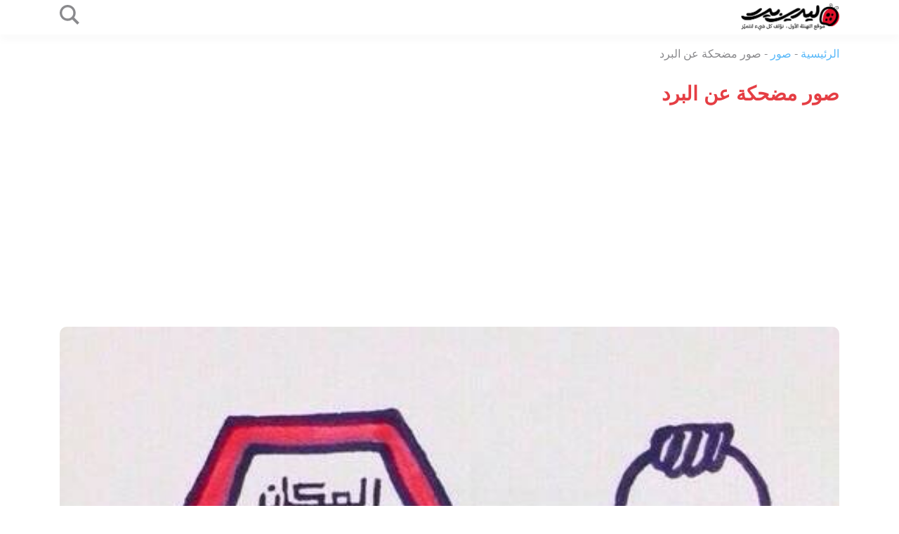

--- FILE ---
content_type: text/html; charset=UTF-8
request_url: https://ladybirdar.com/%D8%B5%D9%88%D8%B1-%D9%85%D8%B6%D8%AD%D9%83%D8%A9-%D8%B9%D9%86-%D8%A7%D9%84%D8%A8%D8%B1%D8%AF/
body_size: 44858
content:
<!doctype html><html dir="rtl" lang="ar" prefix="og: https://ogp.me/ns#"><head><meta charset="UTF-8"><meta name="viewport" content="width=device-width, initial-scale=1"><link rel="profile" href="https://gmpg.org/xfn/11"><style>img:is([sizes="auto" i], [sizes^="auto," i]) { contain-intrinsic-size: 3000px 1500px }</style> <script async src="https://pagead2.googlesyndication.com/pagead/js/adsbygoogle.js?client=ca-pub-9774566433053765" crossorigin="anonymous"></script> <title>صور مضحكة عن البرد - ليدي بيرد</title><meta name="description" content="باقة أحلى صور مضحكة عن البرد مكتوب عليها عبارات عن البرد تموت من الضحك اختر صور عن البرد وعبّر عن البرد والشتاء بأجمل صور عن البرد مضحكة جدا وجديدة."/><meta name="robots" content="follow, index, max-snippet:-1, max-video-preview:-1, max-image-preview:large"/><link rel="canonical" href="https://ladybirdar.com/%d8%b5%d9%88%d8%b1-%d9%85%d8%b6%d8%ad%d9%83%d8%a9-%d8%b9%d9%86-%d8%a7%d9%84%d8%a8%d8%b1%d8%af/" /><meta property="og:locale" content="ar_AR" /><meta property="og:type" content="article" /><meta property="og:title" content="صور مضحكة عن البرد - ليدي بيرد" /><meta property="og:description" content="باقة أحلى صور مضحكة عن البرد مكتوب عليها عبارات عن البرد تموت من الضحك اختر صور عن البرد وعبّر عن البرد والشتاء بأجمل صور عن البرد مضحكة جدا وجديدة." /><meta property="og:url" content="https://ladybirdar.com/%d8%b5%d9%88%d8%b1-%d9%85%d8%b6%d8%ad%d9%83%d8%a9-%d8%b9%d9%86-%d8%a7%d9%84%d8%a8%d8%b1%d8%af/" /><meta property="og:site_name" content="ليدي بيرد" /><meta property="article:tag" content="البرد" /><meta property="article:tag" content="الشتاء" /><meta property="article:tag" content="برد" /><meta property="article:tag" content="شتاء" /><meta property="article:tag" content="مضحك" /><meta property="article:tag" content="مضحكة" /><meta property="article:section" content="صور" /><meta property="og:updated_time" content="2023-11-04T20:32:54+03:00" /><meta property="og:image" content="https://ladybirdar.com/wp-content/uploads/2016/10/رمزيات-مضحكة-عن-البرد.jpg" /><meta property="og:image:secure_url" content="https://ladybirdar.com/wp-content/uploads/2016/10/رمزيات-مضحكة-عن-البرد.jpg" /><meta property="og:image:width" content="500" /><meta property="og:image:height" content="500" /><meta property="og:image:alt" content="صور مضحكة عن البرد" /><meta property="og:image:type" content="image/jpeg" /><meta property="article:published_time" content="2023-11-04T20:32:52+03:00" /><meta property="article:modified_time" content="2023-11-04T20:32:54+03:00" /><meta name="twitter:card" content="summary_large_image" /><meta name="twitter:title" content="صور مضحكة عن البرد - ليدي بيرد" /><meta name="twitter:description" content="باقة أحلى صور مضحكة عن البرد مكتوب عليها عبارات عن البرد تموت من الضحك اختر صور عن البرد وعبّر عن البرد والشتاء بأجمل صور عن البرد مضحكة جدا وجديدة." /><meta name="twitter:image" content="https://ladybirdar.com/wp-content/uploads/2016/10/رمزيات-مضحكة-عن-البرد.jpg" /><meta name="twitter:label1" content="كُتب بواسطة" /><meta name="twitter:data1" content="Mona Hgazi" /><meta name="twitter:label2" content="مدة القراءة" /><meta name="twitter:data2" content="دقيقتين (2)" /> <script type="application/ld+json" class="rank-math-schema-pro">{"@context":"https://schema.org","@graph":[{"@type":["Person","Organization"],"@id":"https://ladybirdar.com/#person","name":"\u0644\u064a\u062f\u064a \u0628\u064a\u0631\u062f","logo":{"@type":"ImageObject","@id":"https://ladybirdar.com/#logo","url":"https://ladybirdar.com/wp-content/uploads/2022/09/ladybirdar.com-logo-2.png","contentUrl":"https://ladybirdar.com/wp-content/uploads/2022/09/ladybirdar.com-logo-2.png","caption":"\u0644\u064a\u062f\u064a \u0628\u064a\u0631\u062f","inLanguage":"ar"},"image":{"@type":"ImageObject","@id":"https://ladybirdar.com/#logo","url":"https://ladybirdar.com/wp-content/uploads/2022/09/ladybirdar.com-logo-2.png","contentUrl":"https://ladybirdar.com/wp-content/uploads/2022/09/ladybirdar.com-logo-2.png","caption":"\u0644\u064a\u062f\u064a \u0628\u064a\u0631\u062f","inLanguage":"ar"}},{"@type":"WebSite","@id":"https://ladybirdar.com/#website","url":"https://ladybirdar.com","name":"\u0644\u064a\u062f\u064a \u0628\u064a\u0631\u062f","publisher":{"@id":"https://ladybirdar.com/#person"},"inLanguage":"ar"},{"@type":"ImageObject","@id":"https://ladybirdar.com/wp-content/uploads/2016/10/\u0631\u0645\u0632\u064a\u0627\u062a-\u0645\u0636\u062d\u0643\u0629-\u0639\u0646-\u0627\u0644\u0628\u0631\u062f.jpg","url":"https://ladybirdar.com/wp-content/uploads/2016/10/\u0631\u0645\u0632\u064a\u0627\u062a-\u0645\u0636\u062d\u0643\u0629-\u0639\u0646-\u0627\u0644\u0628\u0631\u062f.jpg","width":"500","height":"500","caption":"\u0635\u0648\u0631 \u0645\u0636\u062d\u0643\u0629 \u0639\u0646 \u0627\u0644\u0628\u0631\u062f","inLanguage":"ar"},{"@type":"BreadcrumbList","@id":"https://ladybirdar.com/%d8%b5%d9%88%d8%b1-%d9%85%d8%b6%d8%ad%d9%83%d8%a9-%d8%b9%d9%86-%d8%a7%d9%84%d8%a8%d8%b1%d8%af/#breadcrumb","itemListElement":[{"@type":"ListItem","position":"1","item":{"@id":"https://ladybirdar.com","name":"\u0627\u0644\u0631\u0626\u064a\u0633\u064a\u0629"}},{"@type":"ListItem","position":"2","item":{"@id":"https://ladybirdar.com/photos/","name":"\u0635\u0648\u0631"}},{"@type":"ListItem","position":"3","item":{"@id":"https://ladybirdar.com/%d8%b5%d9%88%d8%b1-%d9%85%d8%b6%d8%ad%d9%83%d8%a9-%d8%b9%d9%86-%d8%a7%d9%84%d8%a8%d8%b1%d8%af/","name":"\u0635\u0648\u0631 \u0645\u0636\u062d\u0643\u0629 \u0639\u0646 \u0627\u0644\u0628\u0631\u062f"}}]},{"@type":"WebPage","@id":"https://ladybirdar.com/%d8%b5%d9%88%d8%b1-%d9%85%d8%b6%d8%ad%d9%83%d8%a9-%d8%b9%d9%86-%d8%a7%d9%84%d8%a8%d8%b1%d8%af/#webpage","url":"https://ladybirdar.com/%d8%b5%d9%88%d8%b1-%d9%85%d8%b6%d8%ad%d9%83%d8%a9-%d8%b9%d9%86-%d8%a7%d9%84%d8%a8%d8%b1%d8%af/","name":"\u0635\u0648\u0631 \u0645\u0636\u062d\u0643\u0629 \u0639\u0646 \u0627\u0644\u0628\u0631\u062f - \u0644\u064a\u062f\u064a \u0628\u064a\u0631\u062f","datePublished":"2023-11-04T20:32:52+03:00","dateModified":"2023-11-04T20:32:54+03:00","isPartOf":{"@id":"https://ladybirdar.com/#website"},"primaryImageOfPage":{"@id":"https://ladybirdar.com/wp-content/uploads/2016/10/\u0631\u0645\u0632\u064a\u0627\u062a-\u0645\u0636\u062d\u0643\u0629-\u0639\u0646-\u0627\u0644\u0628\u0631\u062f.jpg"},"inLanguage":"ar","breadcrumb":{"@id":"https://ladybirdar.com/%d8%b5%d9%88%d8%b1-%d9%85%d8%b6%d8%ad%d9%83%d8%a9-%d8%b9%d9%86-%d8%a7%d9%84%d8%a8%d8%b1%d8%af/#breadcrumb"}},{"@type":"BlogPosting","headline":"\u0635\u0648\u0631 \u0645\u0636\u062d\u0643\u0629 \u0639\u0646 \u0627\u0644\u0628\u0631\u062f - \u0644\u064a\u062f\u064a \u0628\u064a\u0631\u062f","datePublished":"2023-11-04T20:32:52+03:00","dateModified":"2023-11-04T20:32:54+03:00","author":{"@type":"Person","name":"Mona Hgazi"},"description":"\u0647\u0630\u0647 \u0627\u0642\u0648\u0649 \u0635\u0648\u0631 \u0645\u0636\u062d\u0643\u0629 \u0639\u0646 \u0627\u0644\u0628\u0631\u062f \u0645\u0643\u062a\u0648\u0628 \u0639\u0644\u064a\u0647\u0627 \u0639\u0628\u0627\u0631\u0627\u062a \u0639\u0646 \u0627\u0644\u0628\u0631\u062f \u062a\u0645\u0648\u062a \u0645\u0646 \u0627\u0644\u0636\u062d\u0643 \u0625\u062e\u062a\u0631 \u0635\u0648\u0631 \u0645\u0636\u062d\u0643\u0629 \u0639\u0646 \u0627\u0644\u0628\u0631\u062f \u0648\u0639\u0628\u0651\u0631 \u0639\u0646 \u0627\u0644\u0628\u0631\u062f \u0648\u0627\u0644\u0634\u062a\u0627\u0621 \u0628\u0623\u062c\u0645\u0644 \u0635\u0648\u0631 \u0645\u0636\u062d\u0643\u0629 \u0639\u0646 \u0627\u0644\u0628\u0631\u062f \u062c\u062f\u064a\u062f\u0629.","name":"\u0635\u0648\u0631 \u0645\u0636\u062d\u0643\u0629 \u0639\u0646 \u0627\u0644\u0628\u0631\u062f - \u0644\u064a\u062f\u064a \u0628\u064a\u0631\u062f","articleSection":"\u0635\u0648\u0631","@id":"https://ladybirdar.com/%d8%b5%d9%88%d8%b1-%d9%85%d8%b6%d8%ad%d9%83%d8%a9-%d8%b9%d9%86-%d8%a7%d9%84%d8%a8%d8%b1%d8%af/#schema-593908","isPartOf":{"@id":"https://ladybirdar.com/%d8%b5%d9%88%d8%b1-%d9%85%d8%b6%d8%ad%d9%83%d8%a9-%d8%b9%d9%86-%d8%a7%d9%84%d8%a8%d8%b1%d8%af/#webpage"},"publisher":{"@id":"https://ladybirdar.com/#person"},"image":{"@id":"https://ladybirdar.com/wp-content/uploads/2016/10/\u0631\u0645\u0632\u064a\u0627\u062a-\u0645\u0636\u062d\u0643\u0629-\u0639\u0646-\u0627\u0644\u0628\u0631\u062f.jpg"},"inLanguage":"ar","mainEntityOfPage":{"@id":"https://ladybirdar.com/%d8%b5%d9%88%d8%b1-%d9%85%d8%b6%d8%ad%d9%83%d8%a9-%d8%b9%d9%86-%d8%a7%d9%84%d8%a8%d8%b1%d8%af/#webpage"}}]}</script> <link href='https://sp-ao.shortpixel.ai' rel='preconnect' /><link rel="alternate" type="application/rss+xml" title="ليدي بيرد &laquo; الخلاصة" href="https://ladybirdar.com/feed/" /><link rel="alternate" type="application/rss+xml" title="ليدي بيرد &laquo; خلاصة التعليقات" href="https://ladybirdar.com/comments/feed/" /><style id='classic-theme-styles-inline-css'>/*! This file is auto-generated */
.wp-block-button__link{color:#fff;background-color:#32373c;border-radius:9999px;box-shadow:none;text-decoration:none;padding:calc(.667em + 2px) calc(1.333em + 2px);font-size:1.125em}.wp-block-file__button{background:#32373c;color:#fff;text-decoration:none}</style><style id='global-styles-inline-css'>:root{--wp--preset--aspect-ratio--square: 1;--wp--preset--aspect-ratio--4-3: 4/3;--wp--preset--aspect-ratio--3-4: 3/4;--wp--preset--aspect-ratio--3-2: 3/2;--wp--preset--aspect-ratio--2-3: 2/3;--wp--preset--aspect-ratio--16-9: 16/9;--wp--preset--aspect-ratio--9-16: 9/16;--wp--preset--color--black: #000000;--wp--preset--color--cyan-bluish-gray: #abb8c3;--wp--preset--color--white: #ffffff;--wp--preset--color--pale-pink: #f78da7;--wp--preset--color--vivid-red: #cf2e2e;--wp--preset--color--luminous-vivid-orange: #ff6900;--wp--preset--color--luminous-vivid-amber: #fcb900;--wp--preset--color--light-green-cyan: #7bdcb5;--wp--preset--color--vivid-green-cyan: #00d084;--wp--preset--color--pale-cyan-blue: #8ed1fc;--wp--preset--color--vivid-cyan-blue: #0693e3;--wp--preset--color--vivid-purple: #9b51e0;--wp--preset--gradient--vivid-cyan-blue-to-vivid-purple: linear-gradient(135deg,rgba(6,147,227,1) 0%,rgb(155,81,224) 100%);--wp--preset--gradient--light-green-cyan-to-vivid-green-cyan: linear-gradient(135deg,rgb(122,220,180) 0%,rgb(0,208,130) 100%);--wp--preset--gradient--luminous-vivid-amber-to-luminous-vivid-orange: linear-gradient(135deg,rgba(252,185,0,1) 0%,rgba(255,105,0,1) 100%);--wp--preset--gradient--luminous-vivid-orange-to-vivid-red: linear-gradient(135deg,rgba(255,105,0,1) 0%,rgb(207,46,46) 100%);--wp--preset--gradient--very-light-gray-to-cyan-bluish-gray: linear-gradient(135deg,rgb(238,238,238) 0%,rgb(169,184,195) 100%);--wp--preset--gradient--cool-to-warm-spectrum: linear-gradient(135deg,rgb(74,234,220) 0%,rgb(151,120,209) 20%,rgb(207,42,186) 40%,rgb(238,44,130) 60%,rgb(251,105,98) 80%,rgb(254,248,76) 100%);--wp--preset--gradient--blush-light-purple: linear-gradient(135deg,rgb(255,206,236) 0%,rgb(152,150,240) 100%);--wp--preset--gradient--blush-bordeaux: linear-gradient(135deg,rgb(254,205,165) 0%,rgb(254,45,45) 50%,rgb(107,0,62) 100%);--wp--preset--gradient--luminous-dusk: linear-gradient(135deg,rgb(255,203,112) 0%,rgb(199,81,192) 50%,rgb(65,88,208) 100%);--wp--preset--gradient--pale-ocean: linear-gradient(135deg,rgb(255,245,203) 0%,rgb(182,227,212) 50%,rgb(51,167,181) 100%);--wp--preset--gradient--electric-grass: linear-gradient(135deg,rgb(202,248,128) 0%,rgb(113,206,126) 100%);--wp--preset--gradient--midnight: linear-gradient(135deg,rgb(2,3,129) 0%,rgb(40,116,252) 100%);--wp--preset--font-size--small: 13px;--wp--preset--font-size--medium: 20px;--wp--preset--font-size--large: 36px;--wp--preset--font-size--x-large: 42px;--wp--preset--spacing--20: 0.44rem;--wp--preset--spacing--30: 0.67rem;--wp--preset--spacing--40: 1rem;--wp--preset--spacing--50: 1.5rem;--wp--preset--spacing--60: 2.25rem;--wp--preset--spacing--70: 3.38rem;--wp--preset--spacing--80: 5.06rem;--wp--preset--shadow--natural: 6px 6px 9px rgba(0, 0, 0, 0.2);--wp--preset--shadow--deep: 12px 12px 50px rgba(0, 0, 0, 0.4);--wp--preset--shadow--sharp: 6px 6px 0px rgba(0, 0, 0, 0.2);--wp--preset--shadow--outlined: 6px 6px 0px -3px rgba(255, 255, 255, 1), 6px 6px rgba(0, 0, 0, 1);--wp--preset--shadow--crisp: 6px 6px 0px rgba(0, 0, 0, 1);}:where(.is-layout-flex){gap: 0.5em;}:where(.is-layout-grid){gap: 0.5em;}body .is-layout-flex{display: flex;}.is-layout-flex{flex-wrap: wrap;align-items: center;}.is-layout-flex > :is(*, div){margin: 0;}body .is-layout-grid{display: grid;}.is-layout-grid > :is(*, div){margin: 0;}:where(.wp-block-columns.is-layout-flex){gap: 2em;}:where(.wp-block-columns.is-layout-grid){gap: 2em;}:where(.wp-block-post-template.is-layout-flex){gap: 1.25em;}:where(.wp-block-post-template.is-layout-grid){gap: 1.25em;}.has-black-color{color: var(--wp--preset--color--black) !important;}.has-cyan-bluish-gray-color{color: var(--wp--preset--color--cyan-bluish-gray) !important;}.has-white-color{color: var(--wp--preset--color--white) !important;}.has-pale-pink-color{color: var(--wp--preset--color--pale-pink) !important;}.has-vivid-red-color{color: var(--wp--preset--color--vivid-red) !important;}.has-luminous-vivid-orange-color{color: var(--wp--preset--color--luminous-vivid-orange) !important;}.has-luminous-vivid-amber-color{color: var(--wp--preset--color--luminous-vivid-amber) !important;}.has-light-green-cyan-color{color: var(--wp--preset--color--light-green-cyan) !important;}.has-vivid-green-cyan-color{color: var(--wp--preset--color--vivid-green-cyan) !important;}.has-pale-cyan-blue-color{color: var(--wp--preset--color--pale-cyan-blue) !important;}.has-vivid-cyan-blue-color{color: var(--wp--preset--color--vivid-cyan-blue) !important;}.has-vivid-purple-color{color: var(--wp--preset--color--vivid-purple) !important;}.has-black-background-color{background-color: var(--wp--preset--color--black) !important;}.has-cyan-bluish-gray-background-color{background-color: var(--wp--preset--color--cyan-bluish-gray) !important;}.has-white-background-color{background-color: var(--wp--preset--color--white) !important;}.has-pale-pink-background-color{background-color: var(--wp--preset--color--pale-pink) !important;}.has-vivid-red-background-color{background-color: var(--wp--preset--color--vivid-red) !important;}.has-luminous-vivid-orange-background-color{background-color: var(--wp--preset--color--luminous-vivid-orange) !important;}.has-luminous-vivid-amber-background-color{background-color: var(--wp--preset--color--luminous-vivid-amber) !important;}.has-light-green-cyan-background-color{background-color: var(--wp--preset--color--light-green-cyan) !important;}.has-vivid-green-cyan-background-color{background-color: var(--wp--preset--color--vivid-green-cyan) !important;}.has-pale-cyan-blue-background-color{background-color: var(--wp--preset--color--pale-cyan-blue) !important;}.has-vivid-cyan-blue-background-color{background-color: var(--wp--preset--color--vivid-cyan-blue) !important;}.has-vivid-purple-background-color{background-color: var(--wp--preset--color--vivid-purple) !important;}.has-black-border-color{border-color: var(--wp--preset--color--black) !important;}.has-cyan-bluish-gray-border-color{border-color: var(--wp--preset--color--cyan-bluish-gray) !important;}.has-white-border-color{border-color: var(--wp--preset--color--white) !important;}.has-pale-pink-border-color{border-color: var(--wp--preset--color--pale-pink) !important;}.has-vivid-red-border-color{border-color: var(--wp--preset--color--vivid-red) !important;}.has-luminous-vivid-orange-border-color{border-color: var(--wp--preset--color--luminous-vivid-orange) !important;}.has-luminous-vivid-amber-border-color{border-color: var(--wp--preset--color--luminous-vivid-amber) !important;}.has-light-green-cyan-border-color{border-color: var(--wp--preset--color--light-green-cyan) !important;}.has-vivid-green-cyan-border-color{border-color: var(--wp--preset--color--vivid-green-cyan) !important;}.has-pale-cyan-blue-border-color{border-color: var(--wp--preset--color--pale-cyan-blue) !important;}.has-vivid-cyan-blue-border-color{border-color: var(--wp--preset--color--vivid-cyan-blue) !important;}.has-vivid-purple-border-color{border-color: var(--wp--preset--color--vivid-purple) !important;}.has-vivid-cyan-blue-to-vivid-purple-gradient-background{background: var(--wp--preset--gradient--vivid-cyan-blue-to-vivid-purple) !important;}.has-light-green-cyan-to-vivid-green-cyan-gradient-background{background: var(--wp--preset--gradient--light-green-cyan-to-vivid-green-cyan) !important;}.has-luminous-vivid-amber-to-luminous-vivid-orange-gradient-background{background: var(--wp--preset--gradient--luminous-vivid-amber-to-luminous-vivid-orange) !important;}.has-luminous-vivid-orange-to-vivid-red-gradient-background{background: var(--wp--preset--gradient--luminous-vivid-orange-to-vivid-red) !important;}.has-very-light-gray-to-cyan-bluish-gray-gradient-background{background: var(--wp--preset--gradient--very-light-gray-to-cyan-bluish-gray) !important;}.has-cool-to-warm-spectrum-gradient-background{background: var(--wp--preset--gradient--cool-to-warm-spectrum) !important;}.has-blush-light-purple-gradient-background{background: var(--wp--preset--gradient--blush-light-purple) !important;}.has-blush-bordeaux-gradient-background{background: var(--wp--preset--gradient--blush-bordeaux) !important;}.has-luminous-dusk-gradient-background{background: var(--wp--preset--gradient--luminous-dusk) !important;}.has-pale-ocean-gradient-background{background: var(--wp--preset--gradient--pale-ocean) !important;}.has-electric-grass-gradient-background{background: var(--wp--preset--gradient--electric-grass) !important;}.has-midnight-gradient-background{background: var(--wp--preset--gradient--midnight) !important;}.has-small-font-size{font-size: var(--wp--preset--font-size--small) !important;}.has-medium-font-size{font-size: var(--wp--preset--font-size--medium) !important;}.has-large-font-size{font-size: var(--wp--preset--font-size--large) !important;}.has-x-large-font-size{font-size: var(--wp--preset--font-size--x-large) !important;}
:where(.wp-block-post-template.is-layout-flex){gap: 1.25em;}:where(.wp-block-post-template.is-layout-grid){gap: 1.25em;}
:where(.wp-block-columns.is-layout-flex){gap: 2em;}:where(.wp-block-columns.is-layout-grid){gap: 2em;}
:root :where(.wp-block-pullquote){font-size: 1.5em;line-height: 1.6;}</style><link rel='stylesheet' id='ladybirdar-rtl-css' href='https://ladybirdar.com/wp-content/cache/autoptimize/css/autoptimize_single_3012d4196abe676281ce4c9773963120.css' media='all' /><style id='ladybirdar-inline-css'>@font-face {
				font-family: "Arabic UI Text Regular";
				font-style: 400;
				font-weight: normal;
				font-stretch: 100%;
				local("Arabic UI Text Regular"),
				local("ArabicUIText-Regular"),
				url(https://ladybirdar.com/wp-content/themes/ladybirdar/assets/frontend/fonts/ArabicUIText-Regular.woff2) format("woff2");
				font-display : swap;
			}</style><link rel='stylesheet' id='glide-css' href='https://ladybirdar.com/wp-content/themes/ladybirdar/assets/frontend/css/glide.core.min.css' media='all' /><link rel="https://api.w.org/" href="https://ladybirdar.com/wp-json/" /><link rel="alternate" title="JSON" type="application/json" href="https://ladybirdar.com/wp-json/wp/v2/posts/28704" /><link rel="EditURI" type="application/rsd+xml" title="RSD" href="https://ladybirdar.com/xmlrpc.php?rsd" /><link rel='shortlink' href='https://ladybirdar.com/?p=28704' /><link rel="alternate" title="oEmbed (JSON)" type="application/json+oembed" href="https://ladybirdar.com/wp-json/oembed/1.0/embed?url=https%3A%2F%2Fladybirdar.com%2F%25d8%25b5%25d9%2588%25d8%25b1-%25d9%2585%25d8%25b6%25d8%25ad%25d9%2583%25d8%25a9-%25d8%25b9%25d9%2586-%25d8%25a7%25d9%2584%25d8%25a8%25d8%25b1%25d8%25af%2F" /><link rel="alternate" title="oEmbed (XML)" type="text/xml+oembed" href="https://ladybirdar.com/wp-json/oembed/1.0/embed?url=https%3A%2F%2Fladybirdar.com%2F%25d8%25b5%25d9%2588%25d8%25b1-%25d9%2585%25d8%25b6%25d8%25ad%25d9%2583%25d8%25a9-%25d8%25b9%25d9%2586-%25d8%25a7%25d9%2584%25d8%25a8%25d8%25b1%25d8%25af%2F&#038;format=xml" /><link rel="author" href="https://ladybirdar.com/wp-content/themes/ladybirdar/humans.txt"><link rel="preconnect" href="https://www.google-analytics.com/" crossorigin="anonymous"><link rel="dns-prefetch" href="https://www.google-analytics.com/"><link rel="preconnect" href="https://www.googletagmanager.com/" crossorigin="anonymous"><link rel="dns-prefetch" href="https://www.googletagmanager.com/"><link rel="preconnect" href="https://apis.google.com/" crossorigin="anonymous"><link rel="dns-prefetch" href="https://apis.google.com/"><link rel="preconnect" href="https://fonts.googleapis.com/" crossorigin="anonymous"><link rel="dns-prefetch" href="https://fonts.googleapis.com/"><link rel="preconnect" href="https://fonts.gstatic.com/" crossorigin="anonymous"><link rel="dns-prefetch" href="https://fonts.gstatic.com/"><link rel="preconnect" href="https://static.addtoany.com/" crossorigin="anonymous"><link rel="dns-prefetch" href="https://static.addtoany.com/"><link rel="preconnect" href="https://partner.googleadservices.com/" crossorigin="anonymous"><link rel="dns-prefetch" href="https://partner.googleadservices.com/"><link rel="preconnect" href="https://adservice.google.com/" crossorigin="anonymous"><link rel="dns-prefetch" href="https://adservice.google.com/"><link rel="preconnect" href="https://pagead2.googlesyndication.com/" crossorigin="anonymous"><link rel="dns-prefetch" href="https://pagead2.googlesyndication.com/"><link rel="preconnect" href="https://tpc.googlesyndication.com/" crossorigin="anonymous"><link rel="dns-prefetch" href="https://tpc.googlesyndication.com/"><link rel="preconnect" href="https://www.google.com/" crossorigin="anonymous"><link rel="dns-prefetch" href="https://www.google.com/"><link rel="preconnect" href="https://googleads.g.doubleclick.net/" crossorigin="anonymous"><link rel="dns-prefetch" href="https://googleads.g.doubleclick.net/"><link rel="preload" as="font" href="https://ladybirdar.com/wp-content/themes/ladybirdar/assets/frontend/fonts/ArabicUIText-Regular.woff2"><script defer id="google_gtagjs" src="https://www.googletagmanager.com/gtag/js?id=G-RTEKD3YTDD"></script> <script defer id="google_gtagjs-inline" src="[data-uri]"></script> </head><body class="rtl post-template-default single single-post postid-28704 single-format-standard wp-custom-logo"><div id="page" class="site"> <a class="skip-link screen-reader-text" href="#primary">التخطي إلى المحتوى</a><header id="masthead" class="site-header"><div class="header-wrapper container"><div class="site-branding"><div class="site-logo"><a href="https://ladybirdar.com/" class="custom-logo-link" rel="home"><img width="282" height="79" src="https://sp-ao.shortpixel.ai/client/to_webp,q_glossy,ret_img,w_282,h_79/https://ladybirdar.com/wp-content/uploads/2022/09/ladybirdar.com-logo-2.png" class="custom-logo" alt="ليدي بيرد" decoding="async" /></a></div><p class="screen-reader-text"><a href="https://ladybirdar.com/">ليدي بيرد</a></p></div><div id="site_search" class="site-search"> <button id="toggle_search" class="toggle-search" aria-expanded="false" aria-controls="search_form_container" aria-label="Togge search form"><svg class="svg-icon" width="28" height="28" aria-hidden="true" role="img" tabindex="-1" focusable="false" viewBox="0 0 24 24" fill="none" xmlns="http://www.w3.org/2000/svg"><path fill-rule="evenodd" clip-rule="evenodd" d="M23.809 21.646l-6.205-6.205c1.167-1.605 1.857-3.579 1.857-5.711 0-5.365-4.365-9.73-9.731-9.73-5.365 0-9.73 4.365-9.73 9.73 0 5.366 4.365 9.73 9.73 9.73 2.034 0 3.923-.627 5.487-1.698l6.238 6.238 2.354-2.354zm-20.955-11.916c0-3.792 3.085-6.877 6.877-6.877s6.877 3.085 6.877 6.877-3.085 6.877-6.877 6.877c-3.793 0-6.877-3.085-6.877-6.877z" fill="currentColor"/></svg></button></div></div><div id="search_form_container" class="search-form-container container" aria-hidden="true"><form role="search" method="get" class="search-form home-search" action="https://ladybirdar.com/"> <label id="search_label"> <span class="screen-reader-text">البحث عن:</span> <input type="search" class="search-field" tabindex="-1" placeholder="ابحث عن التهاني والعبارات!" value="" name="s" /> </label> <input type="submit" class="search-submit" value="" tabindex="-1" /></form></div></header><main id="primary" class="site-main container"><article id="post-28704" class="post-28704 post type-post status-publish format-standard has-post-thumbnail hentry category-photos tag-1217 tag-1704 tag-1702 tag-1703 tag-1615 tag-780"><header class="entry-header"><nav aria-label="breadcrumbs" class="rank-math-breadcrumb"><p><a href="https://ladybirdar.com">الرئيسية</a><span class="separator"> - </span><a href="https://ladybirdar.com/photos/">صور</a><span class="separator"> - </span><span class="last">صور مضحكة عن البرد</span></p></nav><h1 class="entry-title">صور مضحكة عن البرد</h1></header><div class="entry-content"><div class="post-thumbnail"> <img width="500" height="500" src="https://sp-ao.shortpixel.ai/client/to_webp,q_glossy,ret_img,w_500,h_500/https://ladybirdar.com/wp-content/uploads/2016/10/رمزيات-مضحكة-عن-البرد.jpg" class="attachment-post-thumbnail size-post-thumbnail wp-post-image" alt="صور مضحكة عن البرد" decoding="async" fetchpriority="high" srcset="https://sp-ao.shortpixel.ai/client/to_webp,q_glossy,ret_img,w_500/https://ladybirdar.com/wp-content/uploads/2016/10/رمزيات-مضحكة-عن-البرد.jpg 500w, https://sp-ao.shortpixel.ai/client/to_webp,q_glossy,ret_img,w_315/https://ladybirdar.com/wp-content/uploads/2016/10/رمزيات-مضحكة-عن-البرد-315x315.jpg 315w" sizes="(max-width: 500px) 100vw, 500px" title="صور مضحكة عن البرد 1"></div> <ins class="adsbygoogle"
 style="display:block"
 data-ad-client="ca-pub-9774566433053765"
 data-ad-slot="6673738845"
 data-ad-format="auto"
 data-full-width-responsive="true"></ins> <script>(adsbygoogle = window.adsbygoogle || []).push({});</script> <div id="table_of_content" class="table-of-content"><header class="toc-header"><span class="toc-title">جدول المحتويات</span></header><ul><li class="first"> <a href="#sor-mdhk-aan-lbrd">صور مضحكة عن البرد</a></li><li> <a href="#sor-aan-lbrd-mdhk">صور عن البرد مضحكة</a></li><li> <a href="#sor-tmot-mn-ldhk-aan-lbrd">صور تموت من الضحك عن البرد</a></li><li class="last"> <a href="#h-l-t-sor-aan-lbrd">حالات صور عن البرد</a></li></ul></div><p>باقة كبيرة من اقوى صور مضحكة عن البرد والشتاء وعن الحالة اليائسة التي تمر بها بين البرد، اختر صور مضحكة عن البرد للواتس وشارك الأصدقاء صور عن البرد مكتوب عليها كلام مضحك جداً من اجمل الصور المضحكة عن البرد والشتاء، اليوم نضع مجموعة جديدة من صور مضحكة عن البرد في فصل الشتاء يمكنك التعبير عن البرد الان بشكل مضحك، هذه الصور تعتبر رمزيات واتس اب برد اذا اردت فاستخدمها على واتس اب الخاص بك او مشاركتها على فيس بوك.</p> <ins class="adsbygoogle"
 style="display:block"
 data-ad-client="ca-pub-9774566433053765"
 data-ad-slot="5823691606"
 data-ad-format="auto"
 data-full-width-responsive="true"></ins> <script>(adsbygoogle = window.adsbygoogle || []).push({});</script> <h2 id="sor-mdhk-aan-lbrd">صور مضحكة عن البرد</h2><p>هذه الكثير من صور مضحكة عن البرد جديدة وتعبّر لك و لكِ عن البرد والشتاء خاصتاً برد الليل و برد الشتاء القارس اختر صور عن البرد تموت من الضحك وضعها بشكل رمزيات عن البرد للواتس اب الخاص بك وضحّك الاهل والأصدقاء بها الآن.</p><p><noscript><img decoding="async" src="https://sp-ao.shortpixel.ai/client/to_webp,q_glossy,ret_img,w_500,h_500/https://ladybirdar.com/wp-content/uploads/2016/10/رمزيات-برد.jpg" alt="%d8%b1%d9%85%d8%b2%d9%8a%d8%a7%d8%aa-%d8%a8%d8%b1%d8%af" width="500" height="500" title="صور مضحكة عن البرد 2"></noscript><img class="lazyload" decoding="async" src='data:image/svg+xml,%3Csvg%20xmlns=%22http://www.w3.org/2000/svg%22%20viewBox=%220%200%20500%20500%22%3E%3C/svg%3E' data-src="https://sp-ao.shortpixel.ai/client/to_webp,q_glossy,ret_img,w_500,h_500/https://ladybirdar.com/wp-content/uploads/2016/10/رمزيات-برد.jpg" alt="%d8%b1%d9%85%d8%b2%d9%8a%d8%a7%d8%aa-%d8%a8%d8%b1%d8%af" width="500" height="500" title="صور مضحكة عن البرد 2"></p><p>برد برد ما يمزح.</p><p><noscript><img decoding="async" src="https://sp-ao.shortpixel.ai/client/to_webp,q_glossy,ret_img,w_500,h_500/https://ladybirdar.com/wp-content/uploads/2016/10/رمزيات-عن-البرد-للواتس-اب.jpg" alt="%d8%b1%d9%85%d8%b2%d9%8a%d8%a7%d8%aa-%d8%b9%d9%86-%d8%a7%d9%84%d8%a8%d8%b1%d8%af-%d9%84%d9%84%d9%88%d8%a7%d8%aa%d8%b3-%d8%a7%d8%a8" width="500" height="500" title="صور مضحكة عن البرد 3"></noscript><img class="lazyload" decoding="async" src='data:image/svg+xml,%3Csvg%20xmlns=%22http://www.w3.org/2000/svg%22%20viewBox=%220%200%20500%20500%22%3E%3C/svg%3E' data-src="https://sp-ao.shortpixel.ai/client/to_webp,q_glossy,ret_img,w_500,h_500/https://ladybirdar.com/wp-content/uploads/2016/10/رمزيات-عن-البرد-للواتس-اب.jpg" alt="%d8%b1%d9%85%d8%b2%d9%8a%d8%a7%d8%aa-%d8%b9%d9%86-%d8%a7%d9%84%d8%a8%d8%b1%d8%af-%d9%84%d9%84%d9%88%d8%a7%d8%aa%d8%b3-%d8%a7%d8%a8" width="500" height="500" title="صور مضحكة عن البرد 3"></p><p>رمزيات برد شتوية.</p><p><noscript><img decoding="async" src="https://sp-ao.shortpixel.ai/client/to_webp,q_glossy,ret_img,w_500,h_495/https://ladybirdar.com/wp-content/uploads/2016/10/رمزيات-عن-البرد-للواتس.jpg" alt="%d8%b1%d9%85%d8%b2%d9%8a%d8%a7%d8%aa-%d8%b9%d9%86-%d8%a7%d9%84%d8%a8%d8%b1%d8%af-%d9%84%d9%84%d9%88%d8%a7%d8%aa%d8%b3" width="500" height="495" title="صور مضحكة عن البرد 4"></noscript><img class="lazyload" decoding="async" src='data:image/svg+xml,%3Csvg%20xmlns=%22http://www.w3.org/2000/svg%22%20viewBox=%220%200%20500%20495%22%3E%3C/svg%3E' data-src="https://sp-ao.shortpixel.ai/client/to_webp,q_glossy,ret_img,w_500,h_495/https://ladybirdar.com/wp-content/uploads/2016/10/رمزيات-عن-البرد-للواتس.jpg" alt="%d8%b1%d9%85%d8%b2%d9%8a%d8%a7%d8%aa-%d8%b9%d9%86-%d8%a7%d9%84%d8%a8%d8%b1%d8%af-%d9%84%d9%84%d9%88%d8%a7%d8%aa%d8%b3" width="500" height="495" title="صور مضحكة عن البرد 4"></p><p>البرد لا دين له.</p><p><noscript><img decoding="async" src="https://sp-ao.shortpixel.ai/client/to_webp,q_glossy,ret_img,w_500,h_493/https://ladybirdar.com/wp-content/uploads/2016/10/رمزيات-عن-البرد.jpg" alt="%d8%b1%d9%85%d8%b2%d9%8a%d8%a7%d8%aa-%d8%b9%d9%86-%d8%a7%d9%84%d8%a8%d8%b1%d8%af" width="500" height="493" title="صور مضحكة عن البرد 5"></noscript><img class="lazyload" decoding="async" src='data:image/svg+xml,%3Csvg%20xmlns=%22http://www.w3.org/2000/svg%22%20viewBox=%220%200%20500%20493%22%3E%3C/svg%3E' data-src="https://sp-ao.shortpixel.ai/client/to_webp,q_glossy,ret_img,w_500,h_493/https://ladybirdar.com/wp-content/uploads/2016/10/رمزيات-عن-البرد.jpg" alt="%d8%b1%d9%85%d8%b2%d9%8a%d8%a7%d8%aa-%d8%b9%d9%86-%d8%a7%d9%84%d8%a8%d8%b1%d8%af" width="500" height="493" title="صور مضحكة عن البرد 5"></p><p>نيالك يا برد الكل حاسس فيك.</p><p><noscript><img decoding="async" src="https://sp-ao.shortpixel.ai/client/to_webp,q_glossy,ret_img,w_500,h_515/https://ladybirdar.com/wp-content/uploads/2016/10/رمزيات-واتس-اب-البرد.jpg" alt="%d8%b1%d9%85%d8%b2%d9%8a%d8%a7%d8%aa-%d9%88%d8%a7%d8%aa%d8%b3-%d8%a7%d8%a8-%d8%a7%d9%84%d8%a8%d8%b1%d8%af" width="500" height="515" title="صور مضحكة عن البرد 6"></noscript><img class="lazyload" decoding="async" src='data:image/svg+xml,%3Csvg%20xmlns=%22http://www.w3.org/2000/svg%22%20viewBox=%220%200%20500%20515%22%3E%3C/svg%3E' data-src="https://sp-ao.shortpixel.ai/client/to_webp,q_glossy,ret_img,w_500,h_515/https://ladybirdar.com/wp-content/uploads/2016/10/رمزيات-واتس-اب-البرد.jpg" alt="%d8%b1%d9%85%d8%b2%d9%8a%d8%a7%d8%aa-%d9%88%d8%a7%d8%aa%d8%b3-%d8%a7%d8%a8-%d8%a7%d9%84%d8%a8%d8%b1%d8%af" width="500" height="515" title="صور مضحكة عن البرد 6"></p><p>والله البرد بارد.</p> <ins class="adsbygoogle"
 style="display:block"
 data-ad-client="ca-pub-9774566433053765"
 data-ad-slot="9571364929"
 data-ad-format="auto"
 data-full-width-responsive="true"></ins> <script>(adsbygoogle = window.adsbygoogle || []).push({});</script> <h2 id="sor-aan-lbrd-mdhk">صور عن البرد مضحكة</h2><p>كما يمكنك الآن التعبير عن اوقاتك الدراسية او النوم أيام البرد القارس صور مضحكة عن البرد للواتس، الآن حملها واستخدمها او شاركها ولا تتردد وعبر عن حالتك بطريقة مضحكة اثناء البرد.</p><p><noscript><img decoding="async" src="https://sp-ao.shortpixel.ai/client/to_webp,q_glossy,ret_img,w_500,h_500/https://ladybirdar.com/wp-content/uploads/2016/10/سيلفي-شتائي.jpg" alt="%d8%b3%d9%8a%d9%84%d9%81%d9%8a-%d8%b4%d8%aa%d8%a7%d8%a6%d9%8a" width="500" height="500" title="صور مضحكة عن البرد 7"></noscript><img class="lazyload" decoding="async" src='data:image/svg+xml,%3Csvg%20xmlns=%22http://www.w3.org/2000/svg%22%20viewBox=%220%200%20500%20500%22%3E%3C/svg%3E' data-src="https://sp-ao.shortpixel.ai/client/to_webp,q_glossy,ret_img,w_500,h_500/https://ladybirdar.com/wp-content/uploads/2016/10/سيلفي-شتائي.jpg" alt="%d8%b3%d9%8a%d9%84%d9%81%d9%8a-%d8%b4%d8%aa%d8%a7%d8%a6%d9%8a" width="500" height="500" title="صور مضحكة عن البرد 7"></p><p>سيلفي شتائي.</p><p><noscript><img decoding="async" src="https://sp-ao.shortpixel.ai/client/to_webp,q_glossy,ret_img,w_500,h_500/https://ladybirdar.com/wp-content/uploads/2016/10/صباح-البرد.jpg" alt="%d8%b5%d8%a8%d8%a7%d8%ad-%d8%a7%d9%84%d8%a8%d8%b1%d8%af" width="500" height="500" title="صور مضحكة عن البرد 8"></noscript><img class="lazyload" decoding="async" src='data:image/svg+xml,%3Csvg%20xmlns=%22http://www.w3.org/2000/svg%22%20viewBox=%220%200%20500%20500%22%3E%3C/svg%3E' data-src="https://sp-ao.shortpixel.ai/client/to_webp,q_glossy,ret_img,w_500,h_500/https://ladybirdar.com/wp-content/uploads/2016/10/صباح-البرد.jpg" alt="%d8%b5%d8%a8%d8%a7%d8%ad-%d8%a7%d9%84%d8%a8%d8%b1%d8%af" width="500" height="500" title="صور مضحكة عن البرد 8"></p><p>صباح البرد.</p><p><noscript><img decoding="async" src="https://sp-ao.shortpixel.ai/client/to_webp,q_glossy,ret_img,w_500,h_487/https://ladybirdar.com/wp-content/uploads/2016/10/صور-برد-مضحكة.jpg" alt="%d8%b5%d9%88%d8%b1-%d8%a8%d8%b1%d8%af-%d9%85%d8%b6%d8%ad%d9%83%d8%a9" width="500" height="487" title="صور مضحكة عن البرد 9"></noscript><img class="lazyload" decoding="async" src='data:image/svg+xml,%3Csvg%20xmlns=%22http://www.w3.org/2000/svg%22%20viewBox=%220%200%20500%20487%22%3E%3C/svg%3E' data-src="https://sp-ao.shortpixel.ai/client/to_webp,q_glossy,ret_img,w_500,h_487/https://ladybirdar.com/wp-content/uploads/2016/10/صور-برد-مضحكة.jpg" alt="%d8%b5%d9%88%d8%b1-%d8%a8%d8%b1%d8%af-%d9%85%d8%b6%d8%ad%d9%83%d8%a9" width="500" height="487" title="صور مضحكة عن البرد 9"></p><p>انه البرد يستهزأ بصبري ولحافي يشد ازري والحمد لله.</p><p><noscript><img decoding="async" src="https://sp-ao.shortpixel.ai/client/to_webp,q_glossy,ret_img,w_500,h_500/https://ladybirdar.com/wp-content/uploads/2016/10/صور-برد.jpg" alt="%d8%b5%d9%88%d8%b1-%d8%a8%d8%b1%d8%af" width="500" height="500" title="صور مضحكة عن البرد 10"></noscript><img class="lazyload" decoding="async" src='data:image/svg+xml,%3Csvg%20xmlns=%22http://www.w3.org/2000/svg%22%20viewBox=%220%200%20500%20500%22%3E%3C/svg%3E' data-src="https://sp-ao.shortpixel.ai/client/to_webp,q_glossy,ret_img,w_500,h_500/https://ladybirdar.com/wp-content/uploads/2016/10/صور-برد.jpg" alt="%d8%b5%d9%88%d8%b1-%d8%a8%d8%b1%d8%af" width="500" height="500" title="صور مضحكة عن البرد 10"></p><p>برد.</p><p><noscript><img decoding="async" src="https://sp-ao.shortpixel.ai/client/to_webp,q_glossy,ret_img,w_500,h_500/https://ladybirdar.com/wp-content/uploads/2016/10/صور-شتوية.jpg" alt="%d8%b5%d9%88%d8%b1-%d8%b4%d8%aa%d9%88%d9%8a%d8%a9" width="500" height="500" title="صور مضحكة عن البرد 11"></noscript><img class="lazyload" decoding="async" src='data:image/svg+xml,%3Csvg%20xmlns=%22http://www.w3.org/2000/svg%22%20viewBox=%220%200%20500%20500%22%3E%3C/svg%3E' data-src="https://sp-ao.shortpixel.ai/client/to_webp,q_glossy,ret_img,w_500,h_500/https://ladybirdar.com/wp-content/uploads/2016/10/صور-شتوية.jpg" alt="%d8%b5%d9%88%d8%b1-%d8%b4%d8%aa%d9%88%d9%8a%d8%a9" width="500" height="500" title="صور مضحكة عن البرد 11"></p><p>هذا برد ولا واش.</p><h2 id="sor-tmot-mn-ldhk-aan-lbrd">صور تموت من الضحك عن البرد</h2><p>باقة أخرى بشكل حالات صور مضحكة عن البرد للواتس أو على ستوري فيس بوك وانستغرام تعبيراً عن الشتاء والبرد وكذلك الشوق للحبيب والدفء والحنين وغيرها من الحالات الصورية.</p><p><noscript><img decoding="async" src="https://sp-ao.shortpixel.ai/client/to_webp,q_glossy,ret_img,w_500,h_500/https://ladybirdar.com/wp-content/uploads/2016/10/صور-عبارات-مضحكة-للبرد.jpg" alt="%d8%b5%d9%88%d8%b1-%d8%b9%d8%a8%d8%a7%d8%b1%d8%a7%d8%aa-%d9%85%d8%b6%d8%ad%d9%83%d8%a9-%d9%84%d9%84%d8%a8%d8%b1%d8%af" width="500" height="500" title="صور مضحكة عن البرد 12"></noscript><img class="lazyload" decoding="async" src='data:image/svg+xml,%3Csvg%20xmlns=%22http://www.w3.org/2000/svg%22%20viewBox=%220%200%20500%20500%22%3E%3C/svg%3E' data-src="https://sp-ao.shortpixel.ai/client/to_webp,q_glossy,ret_img,w_500,h_500/https://ladybirdar.com/wp-content/uploads/2016/10/صور-عبارات-مضحكة-للبرد.jpg" alt="%d8%b5%d9%88%d8%b1-%d8%b9%d8%a8%d8%a7%d8%b1%d8%a7%d8%aa-%d9%85%d8%b6%d8%ad%d9%83%d8%a9-%d9%84%d9%84%d8%a8%d8%b1%d8%af" width="500" height="500" title="صور مضحكة عن البرد 12"></p><p>قالي بردان دفيني دفيتة وطاح.</p><p><noscript><img decoding="async" src="https://sp-ao.shortpixel.ai/client/to_webp,q_glossy,ret_img,w_500,h_500/https://ladybirdar.com/wp-content/uploads/2016/10/صور-على-البرد-مضحكة.jpg" alt="%d8%b5%d9%88%d8%b1-%d8%b9%d9%84%d9%89-%d8%a7%d9%84%d8%a8%d8%b1%d8%af-%d9%85%d8%b6%d8%ad%d9%83%d8%a9" width="500" height="500" title="صور مضحكة عن البرد 13"></noscript><img class="lazyload" decoding="async" src='data:image/svg+xml,%3Csvg%20xmlns=%22http://www.w3.org/2000/svg%22%20viewBox=%220%200%20500%20500%22%3E%3C/svg%3E' data-src="https://sp-ao.shortpixel.ai/client/to_webp,q_glossy,ret_img,w_500,h_500/https://ladybirdar.com/wp-content/uploads/2016/10/صور-على-البرد-مضحكة.jpg" alt="%d8%b5%d9%88%d8%b1-%d8%b9%d9%84%d9%89-%d8%a7%d9%84%d8%a8%d8%b1%d8%af-%d9%85%d8%b6%d8%ad%d9%83%d8%a9" width="500" height="500" title="صور مضحكة عن البرد 13"></p><p>عقرني امبرد.</p><p><noscript><img decoding="async" src="https://sp-ao.shortpixel.ai/client/to_webp,q_glossy,ret_img,w_500,h_444/https://ladybirdar.com/wp-content/uploads/2016/10/صور-عن-البرد-تضحك.jpg" alt="%d8%b5%d9%88%d8%b1-%d8%b9%d9%86-%d8%a7%d9%84%d8%a8%d8%b1%d8%af-%d8%aa%d8%b6%d8%ad%d9%83" width="500" height="444" title="صور مضحكة عن البرد 14"></noscript><img class="lazyload" decoding="async" src='data:image/svg+xml,%3Csvg%20xmlns=%22http://www.w3.org/2000/svg%22%20viewBox=%220%200%20500%20444%22%3E%3C/svg%3E' data-src="https://sp-ao.shortpixel.ai/client/to_webp,q_glossy,ret_img,w_500,h_444/https://ladybirdar.com/wp-content/uploads/2016/10/صور-عن-البرد-تضحك.jpg" alt="%d8%b5%d9%88%d8%b1-%d8%b9%d9%86-%d8%a7%d9%84%d8%a8%d8%b1%d8%af-%d8%aa%d8%b6%d8%ad%d9%83" width="500" height="444" title="صور مضحكة عن البرد 14"></p><p>برد السعودية ياربي وش ذا البرد اني بصير عسكريمة ياخي.</p><p><noscript><img decoding="async" src="https://sp-ao.shortpixel.ai/client/to_webp,q_glossy,ret_img,w_500,h_656/https://ladybirdar.com/wp-content/uploads/2016/10/صور-عن-البرد-سعودية.jpg" alt="%d8%b5%d9%88%d8%b1-%d8%b9%d9%86-%d8%a7%d9%84%d8%a8%d8%b1%d8%af-%d8%b3%d8%b9%d9%88%d8%af%d9%8a%d8%a9" width="500" height="656" title="صور مضحكة عن البرد 15"></noscript><img class="lazyload" decoding="async" src='data:image/svg+xml,%3Csvg%20xmlns=%22http://www.w3.org/2000/svg%22%20viewBox=%220%200%20500%20656%22%3E%3C/svg%3E' data-src="https://sp-ao.shortpixel.ai/client/to_webp,q_glossy,ret_img,w_500,h_656/https://ladybirdar.com/wp-content/uploads/2016/10/صور-عن-البرد-سعودية.jpg" alt="%d8%b5%d9%88%d8%b1-%d8%b9%d9%86-%d8%a7%d9%84%d8%a8%d8%b1%d8%af-%d8%b3%d8%b9%d9%88%d8%af%d9%8a%d8%a9" width="500" height="656" title="صور مضحكة عن البرد 15"></p><p>البرد ما يمزح ياعيال.</p><p><noscript><img decoding="async" src="https://sp-ao.shortpixel.ai/client/to_webp,q_glossy,ret_img,w_500,h_339/https://ladybirdar.com/wp-content/uploads/2016/10/صور-عن-البرد-كرتون.jpg" alt="%d8%b5%d9%88%d8%b1-%d8%b9%d9%86-%d8%a7%d9%84%d8%a8%d8%b1%d8%af-%d9%83%d8%b1%d8%aa%d9%88%d9%86" width="500" height="339" title="صور مضحكة عن البرد 16"></noscript><img class="lazyload" decoding="async" src='data:image/svg+xml,%3Csvg%20xmlns=%22http://www.w3.org/2000/svg%22%20viewBox=%220%200%20500%20339%22%3E%3C/svg%3E' data-src="https://sp-ao.shortpixel.ai/client/to_webp,q_glossy,ret_img,w_500,h_339/https://ladybirdar.com/wp-content/uploads/2016/10/صور-عن-البرد-كرتون.jpg" alt="%d8%b5%d9%88%d8%b1-%d8%b9%d9%86-%d8%a7%d9%84%d8%a8%d8%b1%d8%af-%d9%83%d8%b1%d8%aa%d9%88%d9%86" width="500" height="339" title="صور مضحكة عن البرد 16"></p><p>باردة.</p><p><noscript><img decoding="async" src="https://sp-ao.shortpixel.ai/client/to_webp,q_glossy,ret_img,w_500,h_532/https://ladybirdar.com/wp-content/uploads/2016/10/صور-عن-البرد-للبنات.jpg" alt="%d8%b5%d9%88%d8%b1-%d8%b9%d9%86-%d8%a7%d9%84%d8%a8%d8%b1%d8%af-%d9%84%d9%84%d8%a8%d9%86%d8%a7%d8%aa" width="500" height="532" title="صور مضحكة عن البرد 17"></noscript><img class="lazyload" decoding="async" src='data:image/svg+xml,%3Csvg%20xmlns=%22http://www.w3.org/2000/svg%22%20viewBox=%220%200%20500%20532%22%3E%3C/svg%3E' data-src="https://sp-ao.shortpixel.ai/client/to_webp,q_glossy,ret_img,w_500,h_532/https://ladybirdar.com/wp-content/uploads/2016/10/صور-عن-البرد-للبنات.jpg" alt="%d8%b5%d9%88%d8%b1-%d8%b9%d9%86-%d8%a7%d9%84%d8%a8%d8%b1%d8%af-%d9%84%d9%84%d8%a8%d9%86%d8%a7%d8%aa" width="500" height="532" title="صور مضحكة عن البرد 17"></p><p>تقهرت بالحفاضة وعاد زادني برد الزواج هو الحل.</p><p><noscript><img decoding="async" src="https://sp-ao.shortpixel.ai/client/to_webp,q_glossy,ret_img,w_500,h_401/https://ladybirdar.com/wp-content/uploads/2016/10/صور-عن-البرد-مضحك.png" alt="%d8%b5%d9%88%d8%b1-%d8%b9%d9%86-%d8%a7%d9%84%d8%a8%d8%b1%d8%af-%d9%85%d8%b6%d8%ad%d9%83" width="500" height="401" title="صور مضحكة عن البرد 18"></noscript><img class="lazyload" decoding="async" src='data:image/svg+xml,%3Csvg%20xmlns=%22http://www.w3.org/2000/svg%22%20viewBox=%220%200%20500%20401%22%3E%3C/svg%3E' data-src="https://sp-ao.shortpixel.ai/client/to_webp,q_glossy,ret_img,w_500,h_401/https://ladybirdar.com/wp-content/uploads/2016/10/صور-عن-البرد-مضحك.png" alt="%d8%b5%d9%88%d8%b1-%d8%b9%d9%86-%d8%a7%d9%84%d8%a8%d8%b1%d8%af-%d9%85%d8%b6%d8%ad%d9%83" width="500" height="401" title="صور مضحكة عن البرد 18"></p><p>الدفاء بالشتاء اهم من شكلك.</p><p class="internal-link">مقالات البرد الأخرى:<br> <a href="https://ladybirdar.com/%d8%b5%d9%88%d8%b1-%d8%b9%d9%86-%d8%a7%d9%84%d8%a8%d8%b1%d8%af/">صور عن البرد</a><br> <a href="https://ladybirdar.com/%d8%b5%d9%88%d8%b1-%d8%b9%d9%86-%d8%a7%d9%84%d8%b4%d8%aa%d8%a7%d8%a1/">صور عن الشتاء</a><br> <a href="https://ladybirdar.com/%d8%b9%d8%a8%d8%a7%d8%b1%d8%a7%d8%aa-%d8%b9%d9%86-%d8%a7%d9%84%d8%a8%d8%b1%d8%af-%d9%84%d9%84%d9%88%d8%a7%d8%aa%d8%b3/">عبارات عن البرد للواتس</a><br> <a href="https://ladybirdar.com/%d9%83%d9%84%d8%a7%d9%85-%d8%b9%d9%86-%d8%a7%d9%84%d8%a8%d8%b1%d8%af/">كلام عن البرد</a><br> <a href="https://ladybirdar.com/%d9%83%d9%84%d8%a7%d9%85-%d8%ac%d9%85%d9%8a%d9%84-%d8%b9%d9%86-%d8%a7%d9%84%d8%a8%d8%b1%d8%af/">كلام جميل عن البرد</a><br> <a href="https://ladybirdar.com/%d9%83%d9%84%d9%85%d8%a7%d8%aa-%d8%b9%d9%86-%d8%a7%d9%84%d8%a8%d8%b1%d8%af-%d8%a7%d9%84%d8%b4%d8%af%d9%8a%d8%af/">كلمات عن البرد الشديد</a><br> <a href="https://ladybirdar.com/%d8%b1%d8%b3%d8%a7%d8%a6%d9%84-%d8%b9%d9%86-%d8%a7%d9%84%d8%a8%d8%b1%d8%af/">رسائل عن البرد</a><br> <a href="https://ladybirdar.com/%d9%83%d9%84%d8%a7%d9%85-%d9%85%d8%b6%d8%ad%d9%83-%d8%b9%d9%86-%d8%a7%d9%84%d8%a8%d8%b1%d8%af-%d8%a7%d9%84%d9%82%d8%a7%d8%b1%d8%b3/">كلام مضحك عن البرد القارس</a><br> <a href="https://ladybirdar.com/%d9%86%d9%83%d8%aa-%d9%85%d8%b6%d8%ad%d9%83%d8%a9-%d8%b9%d9%86-%d8%a7%d9%84%d8%a8%d8%b1%d8%af/">نكت مضحكة عن البرد</a><br> <a href="https://ladybirdar.com/%d8%ae%d9%88%d8%a7%d8%b7%d8%b1-%d8%b9%d9%86-%d8%a7%d9%84%d8%a8%d8%b1%d8%af/">خواطر عن البرد</a><br> <a href="https://ladybirdar.com/%d9%82%d8%b5%d8%a7%d8%a6%d8%af-%d8%b9%d9%86-%d8%a7%d9%84%d8%a8%d8%b1%d8%af/">قصائد عن البرد</a><br> <a href="https://ladybirdar.com/%d9%83%d9%84%d9%85%d8%a7%d8%aa-%d8%b9%d9%86-%d8%a7%d9%84%d8%a8%d8%b1%d8%af-%d9%88%d8%a7%d9%84%d8%b4%d8%aa%d8%a7%d8%a1/">كلمات عن البرد والشتاء</a><br> <a href="https://ladybirdar.com/%d8%b4%d8%b9%d8%b1-%d8%b9%d9%86-%d8%a7%d9%84%d8%a8%d8%b1%d8%af-%d9%84%d9%84%d8%ad%d8%a8%d9%8a%d8%a8/">شعر عن البرد للحبيب</a><br> <a href="https://ladybirdar.com/%d8%b1%d8%b3%d8%a7%d8%a6%d9%84-%d8%b9%d9%86-%d8%a7%d9%84%d8%a8%d8%b1%d8%af-%d8%ac%d8%b1%d9%8a%d8%a6%d8%a9/">رسائل عن البرد جريئة</a><br> <a href="https://ladybirdar.com/%d9%83%d9%84%d8%a7%d9%85-%d8%b9%d9%86-%d8%a7%d9%84%d8%a8%d8%b1%d8%af-%d9%84%d9%84%d8%ad%d8%a8%d9%8a%d8%a8/">كلام عن البرد للحبيب</a><br> <a href="https://ladybirdar.com/%d9%83%d9%84%d9%85%d8%a7%d8%aa-%d8%b5%d8%a8%d8%a7%d8%ad-%d8%a7%d9%84%d8%b4%d8%aa%d8%a7%d8%a1-%d8%a7%d9%84%d8%ac%d9%85%d9%8a%d9%84-%d9%88%d8%a7%d9%84%d8%a8%d8%a7%d8%b1%d8%af/">كلمات صباح الشتاء الجميل والبارد</a></p><h2 id="h-l-t-sor-aan-lbrd">حالات صور عن البرد</h2><p>عبّر عن البرد بشكل حالات صور مضحكة عن البرد بالعامية مع الأحبة والأصدقاء من حولك على حالة واتس اب أو فيسبوك الخاص بك تعبيراً عن البرد بشكل نكت وبشكل مضحك للغاية.</p><p><noscript><img decoding="async" src="https://sp-ao.shortpixel.ai/client/to_webp,q_glossy,ret_img,w_500,h_500/https://ladybirdar.com/wp-content/uploads/2016/10/صور-عن-البرد-مضحكة.jpg" alt="%d8%b5%d9%88%d8%b1-%d8%b9%d9%86-%d8%a7%d9%84%d8%a8%d8%b1%d8%af-%d9%85%d8%b6%d8%ad%d9%83%d8%a9" width="500" height="500" title="صور مضحكة عن البرد 19"></noscript><img class="lazyload" decoding="async" src='data:image/svg+xml,%3Csvg%20xmlns=%22http://www.w3.org/2000/svg%22%20viewBox=%220%200%20500%20500%22%3E%3C/svg%3E' data-src="https://sp-ao.shortpixel.ai/client/to_webp,q_glossy,ret_img,w_500,h_500/https://ladybirdar.com/wp-content/uploads/2016/10/صور-عن-البرد-مضحكة.jpg" alt="%d8%b5%d9%88%d8%b1-%d8%b9%d9%86-%d8%a7%d9%84%d8%a8%d8%b1%d8%af-%d9%85%d8%b6%d8%ad%d9%83%d8%a9" width="500" height="500" title="صور مضحكة عن البرد 19"></p><p>اويلي برد.</p><p><noscript><img decoding="async" src="https://sp-ao.shortpixel.ai/client/to_webp,q_glossy,ret_img,w_500,h_500/https://ladybirdar.com/wp-content/uploads/2016/10/صور-عن-البرد.png" alt="%d8%b5%d9%88%d8%b1-%d8%b9%d9%86-%d8%a7%d9%84%d8%a8%d8%b1%d8%af" width="500" height="500" title="صور مضحكة عن البرد 20"></noscript><img class="lazyload" decoding="async" src='data:image/svg+xml,%3Csvg%20xmlns=%22http://www.w3.org/2000/svg%22%20viewBox=%220%200%20500%20500%22%3E%3C/svg%3E' data-src="https://sp-ao.shortpixel.ai/client/to_webp,q_glossy,ret_img,w_500,h_500/https://ladybirdar.com/wp-content/uploads/2016/10/صور-عن-البرد.png" alt="%d8%b5%d9%88%d8%b1-%d8%b9%d9%86-%d8%a7%d9%84%d8%a8%d8%b1%d8%af" width="500" height="500" title="صور مضحكة عن البرد 20"></p><p>انه البرد يا قوم.</p><p><noscript><img decoding="async" src="https://sp-ao.shortpixel.ai/client/to_webp,q_glossy,ret_img,w_500,h_478/https://ladybirdar.com/wp-content/uploads/2016/10/صور-عن-الشتاء-مضحكة.jpg" alt="%d8%b5%d9%88%d8%b1-%d8%b9%d9%86-%d8%a7%d9%84%d8%b4%d8%aa%d8%a7%d8%a1-%d9%85%d8%b6%d8%ad%d9%83%d8%a9" width="500" height="478" title="صور مضحكة عن البرد 21"></noscript><img class="lazyload" decoding="async" src='data:image/svg+xml,%3Csvg%20xmlns=%22http://www.w3.org/2000/svg%22%20viewBox=%220%200%20500%20478%22%3E%3C/svg%3E' data-src="https://sp-ao.shortpixel.ai/client/to_webp,q_glossy,ret_img,w_500,h_478/https://ladybirdar.com/wp-content/uploads/2016/10/صور-عن-الشتاء-مضحكة.jpg" alt="%d8%b5%d9%88%d8%b1-%d8%b9%d9%86-%d8%a7%d9%84%d8%b4%d8%aa%d8%a7%d8%a1-%d9%85%d8%b6%d8%ad%d9%83%d8%a9" width="500" height="478" title="صور مضحكة عن البرد 21"></p><p>قريباً في الشتاء عدك كليدس لا باعدي.</p><p><noscript><img decoding="async" src="https://sp-ao.shortpixel.ai/client/to_webp,q_glossy,ret_img,w_500,h_475/https://ladybirdar.com/wp-content/uploads/2016/10/صور-عن-الشتاء.jpg" alt="%d8%b5%d9%88%d8%b1-%d8%b9%d9%86-%d8%a7%d9%84%d8%b4%d8%aa%d8%a7%d8%a1" width="500" height="475" title="صور مضحكة عن البرد 22"></noscript><img class="lazyload" decoding="async" src='data:image/svg+xml,%3Csvg%20xmlns=%22http://www.w3.org/2000/svg%22%20viewBox=%220%200%20500%20475%22%3E%3C/svg%3E' data-src="https://sp-ao.shortpixel.ai/client/to_webp,q_glossy,ret_img,w_500,h_475/https://ladybirdar.com/wp-content/uploads/2016/10/صور-عن-الشتاء.jpg" alt="%d8%b5%d9%88%d8%b1-%d8%b9%d9%86-%d8%a7%d9%84%d8%b4%d8%aa%d8%a7%d8%a1" width="500" height="475" title="صور مضحكة عن البرد 22"></p><p>الشتاء شكلة مش عارف شلون يفتح الموضوع.</p><p><noscript><img decoding="async" src="https://sp-ao.shortpixel.ai/client/to_webp,q_glossy,ret_img,w_500,h_500/https://ladybirdar.com/wp-content/uploads/2016/10/صور-عن-برد-البنات.jpg" alt="%d8%b5%d9%88%d8%b1-%d8%b9%d9%86-%d8%a8%d8%b1%d8%af-%d8%a7%d9%84%d8%a8%d9%86%d8%a7%d8%aa" width="500" height="500" title="صور مضحكة عن البرد 23"></noscript><img class="lazyload" decoding="async" src='data:image/svg+xml,%3Csvg%20xmlns=%22http://www.w3.org/2000/svg%22%20viewBox=%220%200%20500%20500%22%3E%3C/svg%3E' data-src="https://sp-ao.shortpixel.ai/client/to_webp,q_glossy,ret_img,w_500,h_500/https://ladybirdar.com/wp-content/uploads/2016/10/صور-عن-برد-البنات.jpg" alt="%d8%b5%d9%88%d8%b1-%d8%b9%d9%86-%d8%a8%d8%b1%d8%af-%d8%a7%d9%84%d8%a8%d9%86%d8%a7%d8%aa" width="500" height="500" title="صور مضحكة عن البرد 23"></p><p>الذيبه بردانة.</p><p><noscript><img decoding="async" src="https://sp-ao.shortpixel.ai/client/to_webp,q_glossy,ret_img,w_500,h_487/https://ladybirdar.com/wp-content/uploads/2016/10/صور-مضحكة-عن-الدفاء.jpg" alt="%d8%b5%d9%88%d8%b1-%d9%85%d8%b6%d8%ad%d9%83%d8%a9-%d8%b9%d9%86-%d8%a7%d9%84%d8%af%d9%81%d8%a7%d8%a1" width="500" height="487" title="صور مضحكة عن البرد 24"></noscript><img class="lazyload" decoding="async" src='data:image/svg+xml,%3Csvg%20xmlns=%22http://www.w3.org/2000/svg%22%20viewBox=%220%200%20500%20487%22%3E%3C/svg%3E' data-src="https://sp-ao.shortpixel.ai/client/to_webp,q_glossy,ret_img,w_500,h_487/https://ladybirdar.com/wp-content/uploads/2016/10/صور-مضحكة-عن-الدفاء.jpg" alt="%d8%b5%d9%88%d8%b1-%d9%85%d8%b6%d8%ad%d9%83%d8%a9-%d8%b9%d9%86-%d8%a7%d9%84%d8%af%d9%81%d8%a7%d8%a1" width="500" height="487" title="صور مضحكة عن البرد 24"></p><p>ويا زين الدفاء في الشتوية.</p><p><noscript><img decoding="async" src="https://sp-ao.shortpixel.ai/client/to_webp,q_glossy,ret_img,w_500,h_500/https://ladybirdar.com/wp-content/uploads/2016/10/صور-مضحكة-عن-الشتاء-القارص.jpg" alt="%d8%b5%d9%88%d8%b1-%d9%85%d8%b6%d8%ad%d9%83%d8%a9-%d8%b9%d9%86-%d8%a7%d9%84%d8%b4%d8%aa%d8%a7%d8%a1-%d8%a7%d9%84%d9%82%d8%a7%d8%b1%d8%b5" width="500" height="500" title="صور مضحكة عن البرد 25"></noscript><img class="lazyload" decoding="async" src='data:image/svg+xml,%3Csvg%20xmlns=%22http://www.w3.org/2000/svg%22%20viewBox=%220%200%20500%20500%22%3E%3C/svg%3E' data-src="https://sp-ao.shortpixel.ai/client/to_webp,q_glossy,ret_img,w_500,h_500/https://ladybirdar.com/wp-content/uploads/2016/10/صور-مضحكة-عن-الشتاء-القارص.jpg" alt="%d8%b5%d9%88%d8%b1-%d9%85%d8%b6%d8%ad%d9%83%d8%a9-%d8%b9%d9%86-%d8%a7%d9%84%d8%b4%d8%aa%d8%a7%d8%a1-%d8%a7%d9%84%d9%82%d8%a7%d8%b1%d8%b5" width="500" height="500" title="صور مضحكة عن البرد 25"></p><p>قريباً الكعدة الشتوية المرتاحيه.</p><p><noscript><img decoding="async" src="https://sp-ao.shortpixel.ai/client/to_webp,q_glossy,ret_img,w_500,h_500/https://ladybirdar.com/wp-content/uploads/2016/10/صور-مضحكة-عن-الشتاء.jpg" alt="%d8%b5%d9%88%d8%b1-%d9%85%d8%b6%d8%ad%d9%83%d8%a9-%d8%b9%d9%86-%d8%a7%d9%84%d8%b4%d8%aa%d8%a7%d8%a1" width="500" height="500" title="صور مضحكة عن البرد 26"></noscript><img class="lazyload" decoding="async" src='data:image/svg+xml,%3Csvg%20xmlns=%22http://www.w3.org/2000/svg%22%20viewBox=%220%200%20500%20500%22%3E%3C/svg%3E' data-src="https://sp-ao.shortpixel.ai/client/to_webp,q_glossy,ret_img,w_500,h_500/https://ladybirdar.com/wp-content/uploads/2016/10/صور-مضحكة-عن-الشتاء.jpg" alt="%d8%b5%d9%88%d8%b1-%d9%85%d8%b6%d8%ad%d9%83%d8%a9-%d8%b9%d9%86-%d8%a7%d9%84%d8%b4%d8%aa%d8%a7%d8%a1" width="500" height="500" title="صور مضحكة عن البرد 26"></p><p>من هواياتي الشتوية احط ايدي وهي باردة على رقبة الكدامي.</p></div><footer class="entry-footer"> <span class="posted-on">نشر بتاريخ <time class="entry-date published updated" datetime="2023-11-04T20:32:52+03:00">4 نوفمبر، 2023</time></span><span class="byline"> قام بتأليفه <span class="author vcard"><a class="url fn n" href="https://ladybirdar.com/author/mona-hgazi/">Mona Hgazi</a></span></span></footer></article></main><aside id="secondary" class="widget-area"><div class="container"><section id="carbon_fields_ladybirdar_related_posts_by_cat-6" class="widget carbon_fields_ladybirdar_related_posts_by_cat"><div class="related-posts-by-cat"><header class="related-posts-header"><h2 class="related-posts-section-title">صور</h2> <a href="https://ladybirdar.com/photos/" class="related-posts-view-all">مشاهدة الكل</a></header><div class="posts-list"> <a id="48492" class="block-post" href="https://ladybirdar.com/%d8%b5%d9%88%d8%b1-%d9%81%d8%b1%d8%a7%d9%82-%d9%85%d9%83%d8%aa%d9%88%d8%a8-%d8%b9%d9%84%d9%8a%d9%87%d8%a7/" rel="bookmark"><figure id="thumbnail_48492" class="thumbnail"> <noscript><img width="202" height="128" src="https://sp-ao.shortpixel.ai/client/to_webp,q_glossy,ret_img,w_202,h_128/https://ladybirdar.com/wp-content/uploads/2017/08/صور-حزينة-عن-الفراق-مكتوبة-49-202x128.jpg" class="attachment-home_posts size-home_posts wp-post-image" alt="صور فراق مكتوب عليها" decoding="async" title="صور فراق مكتوب عليها 27"></noscript><img width="202" height="128" src='data:image/svg+xml,%3Csvg%20xmlns=%22http://www.w3.org/2000/svg%22%20viewBox=%220%200%20202%20128%22%3E%3C/svg%3E' data-src="https://sp-ao.shortpixel.ai/client/to_webp,q_glossy,ret_img,w_202,h_128/https://ladybirdar.com/wp-content/uploads/2017/08/صور-حزينة-عن-الفراق-مكتوبة-49-202x128.jpg" class="lazyload attachment-home_posts size-home_posts wp-post-image" alt="صور فراق مكتوب عليها" decoding="async" title="صور فراق مكتوب عليها 27"></figure><h3 class="related-posts-title">صور فراق مكتوب عليها</h3> </a> <a id="1250" class="block-post" href="https://ladybirdar.com/%d8%b5%d9%88%d8%b1-%d8%aa%d9%88%d8%b1%d8%aa%d8%a9-4-%d8%b3%d9%86%d8%a9/" rel="bookmark"><figure id="thumbnail_1250" class="thumbnail"> <noscript><img width="202" height="128" src="https://sp-ao.shortpixel.ai/client/to_webp,q_glossy,ret_img,w_202,h_128/https://ladybirdar.com/wp-content/uploads/2016/05/112-1-202x128.jpg" class="attachment-home_posts size-home_posts wp-post-image" alt="112 1" decoding="async" title="صور تورتة 4 سنة 28"></noscript><img width="202" height="128" src='data:image/svg+xml,%3Csvg%20xmlns=%22http://www.w3.org/2000/svg%22%20viewBox=%220%200%20202%20128%22%3E%3C/svg%3E' data-src="https://sp-ao.shortpixel.ai/client/to_webp,q_glossy,ret_img,w_202,h_128/https://ladybirdar.com/wp-content/uploads/2016/05/112-1-202x128.jpg" class="lazyload attachment-home_posts size-home_posts wp-post-image" alt="112 1" decoding="async" title="صور تورتة 4 سنة 28"></figure><h3 class="related-posts-title">صور تورتة 4 سنة</h3> </a> <a id="19187" class="block-post" href="https://ladybirdar.com/%d8%a7%d8%ac%d9%85%d9%84-%d8%a7%d9%84%d8%b5%d9%88%d8%b1-%d8%b9%d9%86-%d8%a7%d9%84%d8%a7%d9%85%d9%84-%d9%88%d8%a7%d9%84%d8%aa%d9%81%d8%a7%d8%a4%d9%84/" rel="bookmark"><figure id="thumbnail_19187" class="thumbnail"> <noscript><img width="202" height="128" src="https://sp-ao.shortpixel.ai/client/to_webp,q_glossy,ret_img,w_202,h_128/https://ladybirdar.com/wp-content/uploads/2016/08/صور-امل-عن-الاحلام-202x128.jpg" class="attachment-home_posts size-home_posts wp-post-image" alt="اجمل الصور عن الامل والتفاؤل" decoding="async" title="اجمل الصور عن الامل والتفاؤل 29"></noscript><img width="202" height="128" src='data:image/svg+xml,%3Csvg%20xmlns=%22http://www.w3.org/2000/svg%22%20viewBox=%220%200%20202%20128%22%3E%3C/svg%3E' data-src="https://sp-ao.shortpixel.ai/client/to_webp,q_glossy,ret_img,w_202,h_128/https://ladybirdar.com/wp-content/uploads/2016/08/صور-امل-عن-الاحلام-202x128.jpg" class="lazyload attachment-home_posts size-home_posts wp-post-image" alt="اجمل الصور عن الامل والتفاؤل" decoding="async" title="اجمل الصور عن الامل والتفاؤل 29"></figure><h3 class="related-posts-title">اجمل الصور عن الامل والتفاؤل</h3> </a> <a id="28851" class="block-post" href="https://ladybirdar.com/%d8%b5%d9%88%d8%b1-%d9%85%d8%b6%d8%ad%d9%83%d8%a9-%d8%b9%d9%86-%d8%a7%d9%84%d8%af%d9%88%d8%a7%d9%85/" rel="bookmark"><figure id="thumbnail_28851" class="thumbnail"> <noscript><img width="202" height="128" src="https://sp-ao.shortpixel.ai/client/to_webp,q_glossy,ret_img,w_202,h_128/https://ladybirdar.com/wp-content/uploads/2016/10/-على-الدوام-مضحكة-e1477686192149-202x128.jpg" class="attachment-home_posts size-home_posts wp-post-image" alt="صور مضحكة عن الدوام" decoding="async" title="صور مضحكة عن الدوام 30"></noscript><img width="202" height="128" src='data:image/svg+xml,%3Csvg%20xmlns=%22http://www.w3.org/2000/svg%22%20viewBox=%220%200%20202%20128%22%3E%3C/svg%3E' data-src="https://sp-ao.shortpixel.ai/client/to_webp,q_glossy,ret_img,w_202,h_128/https://ladybirdar.com/wp-content/uploads/2016/10/-على-الدوام-مضحكة-e1477686192149-202x128.jpg" class="lazyload attachment-home_posts size-home_posts wp-post-image" alt="صور مضحكة عن الدوام" decoding="async" title="صور مضحكة عن الدوام 30"></figure><h3 class="related-posts-title">صور مضحكة عن الدوام</h3> </a> <a id="36726" class="block-post" href="https://ladybirdar.com/%d8%b5%d9%88%d8%b1-%d8%ad%d8%b2%d9%8a%d9%86%d8%a9-%d8%b9%d9%86-%d8%a7%d9%84%d9%88%d8%af%d8%a7%d8%b9/" rel="bookmark"><figure id="thumbnail_36726" class="thumbnail"> <noscript><img width="202" height="128" src="https://sp-ao.shortpixel.ai/client/to_webp,q_glossy,ret_img,w_202,h_128/https://ladybirdar.com/wp-content/uploads/2017/01/صور-عن-الوداع-1-202x128.jpg" class="attachment-home_posts size-home_posts wp-post-image" alt="صور حزينة عن الوداع" decoding="async" title="صور حزينة عن الوداع 31"></noscript><img width="202" height="128" src='data:image/svg+xml,%3Csvg%20xmlns=%22http://www.w3.org/2000/svg%22%20viewBox=%220%200%20202%20128%22%3E%3C/svg%3E' data-src="https://sp-ao.shortpixel.ai/client/to_webp,q_glossy,ret_img,w_202,h_128/https://ladybirdar.com/wp-content/uploads/2017/01/صور-عن-الوداع-1-202x128.jpg" class="lazyload attachment-home_posts size-home_posts wp-post-image" alt="صور حزينة عن الوداع" decoding="async" title="صور حزينة عن الوداع 31"></figure><h3 class="related-posts-title">صور حزينة عن الوداع</h3> </a> <a id="6850" class="block-post" href="https://ladybirdar.com/%d8%b5%d9%88%d8%b1-%d8%b9%d9%86-%d8%a8%d8%b1-%d8%a7%d9%84%d9%88%d8%a7%d9%84%d8%af%d9%8a%d9%86/" rel="bookmark"><figure id="thumbnail_6850" class="thumbnail"> <noscript><img width="202" height="128" src="https://sp-ao.shortpixel.ai/client/to_webp,q_glossy,ret_img,w_202,h_128/https://ladybirdar.com/wp-content/uploads/2016/06/large-30-6-202x128.jpg" class="attachment-home_posts size-home_posts wp-post-image" alt="large 30 6" decoding="async" title="صور عن بر الوالدين 32"></noscript><img width="202" height="128" src='data:image/svg+xml,%3Csvg%20xmlns=%22http://www.w3.org/2000/svg%22%20viewBox=%220%200%20202%20128%22%3E%3C/svg%3E' data-src="https://sp-ao.shortpixel.ai/client/to_webp,q_glossy,ret_img,w_202,h_128/https://ladybirdar.com/wp-content/uploads/2016/06/large-30-6-202x128.jpg" class="lazyload attachment-home_posts size-home_posts wp-post-image" alt="large 30 6" decoding="async" title="صور عن بر الوالدين 32"></figure><h3 class="related-posts-title">صور عن بر الوالدين</h3> </a></div></div></section><section id="carbon_fields_ladybirdar_selected_posts-2" class="widget carbon_fields_ladybirdar_selected_posts"></section><section id="carbon_fields_ladybirdar_random_related_posts-2" class="widget carbon_fields_ladybirdar_random_related_posts"><div class="random-related-posts"><header class="related-posts-header"><h2 class="related-posts-section-title">مقالات مشابهة</h2></header><ul class="posts-list"><li> <a id="19466" class="block-post" href="https://ladybirdar.com/%d8%b5%d9%88%d8%b1-%d9%83%d9%84%d8%a7%d9%85-%d8%b1%d9%88%d9%85%d8%a7%d9%86%d8%b3%d9%8a-2/" rel="bookmark"><h3 class="related-posts-title">صور كلام رومانسي</h3> </a></li><li> <a id="32611" class="block-post" href="https://ladybirdar.com/%d8%b5%d9%88%d8%b1-%d9%85%d8%b9%d8%a8%d8%b1%d8%a9-%d8%b9%d9%86-%d8%ad%d9%86%d8%a7%d9%86-%d8%a7%d9%84%d8%a7%d9%85/" rel="bookmark"><h3 class="related-posts-title">صور معبرة عن حنان الام</h3> </a></li><li> <a id="49140" class="block-post" href="https://ladybirdar.com/%d9%83%d9%84%d8%a7%d9%85-%d8%ac%d9%85%d9%8a%d9%84-%d8%b9%d9%86-%d8%a7%d9%84%d8%b4%d8%aa%d8%a7%d8%a1/" rel="bookmark"><h3 class="related-posts-title">كلام جميل عن الشتاء</h3> </a></li><li> <a id="38216" class="block-post" href="https://ladybirdar.com/%d8%b5%d9%88%d8%b1-%d8%ad%d8%b2%d9%8a%d9%86%d8%a9/" rel="bookmark"><h3 class="related-posts-title">صور حزينة</h3> </a></li><li> <a id="17970" class="block-post" href="https://ladybirdar.com/%d8%b5%d9%88%d8%b1-%d8%ad%d8%a8-%d9%88%d8%ba%d8%af%d8%b1/" rel="bookmark"><h3 class="related-posts-title">صور حب وغدر</h3> </a></li><li> <a id="30318" class="block-post" href="https://ladybirdar.com/%d8%a7%d8%ac%d9%85%d9%84-%d8%b5%d9%88%d8%b1-%d8%a7%d9%84%d9%83%d8%b9%d8%a8%d8%a9/" rel="bookmark"><h3 class="related-posts-title">اجمل صور الكعبة</h3> </a></li><li> <a id="29778" class="block-post" href="https://ladybirdar.com/%d8%b5%d9%88%d8%b1-%d9%85%d9%86-%d8%a7%d8%a8%d9%87%d8%a7/" rel="bookmark"><h3 class="related-posts-title">صور من ابها</h3> </a></li><li> <a id="20350" class="block-post" href="https://ladybirdar.com/%d8%a7%d8%ac%d9%85%d9%84-%d8%b5%d9%88%d8%b1-%d8%a7%d8%b3%d9%84%d8%a7%d9%85%d9%8a%d8%a9/" rel="bookmark"><h3 class="related-posts-title">اجمل صور اسلامية</h3> </a></li><li> <a id="19737" class="block-post" href="https://ladybirdar.com/%d8%b5%d9%88%d8%b1-%d9%88%d8%a7%d8%aa%d8%b3-%d8%a7%d8%a8-%d8%ac%d8%af%d9%8a%d8%af%d8%a9/" rel="bookmark"><h3 class="related-posts-title">صور واتس اب جديدة</h3> </a></li><li> <a id="49266" class="block-post" href="https://ladybirdar.com/%d8%b1%d8%b3%d8%a7%d8%a6%d9%84-%d9%88%d8%a7%d8%aa%d8%b3-%d8%a7%d8%a8-%d8%b9%d9%86-%d8%a7%d9%84%d8%a8%d8%b1%d8%af/" rel="bookmark"><h3 class="related-posts-title">رسائل واتس اب عن البرد</h3> </a></li></ul></div></section></div></aside><footer id="colophon" class="site-footer"><div class="site-info container"><div class="social-links"><h2 class="social-links-title">تابع ليدي بيرد على</h2><ul class="social-icons-list"><li class="social-icon-item social-icon-item-facebook"><a href="https://www.facebook.com/ladybirdar" aria-label="Facebook :https://www.facebook.com/ladybirdar" rel="noopener nofollow" target="_blank" class="social-icon-link social-icon-link-facebook"><svg class="svg-icon" width="48" height="48" aria-hidden="true" role="img" tabindex="-1" focusable="false" width="24" height="24" viewBox="0 0 24 24" version="1.1" xmlns="http://www.w3.org/2000/svg"><path d="M12 2C6.5 2 2 6.5 2 12c0 5 3.7 9.1 8.4 9.9v-7H7.9V12h2.5V9.8c0-2.5 1.5-3.9 3.8-3.9 1.1 0 2.2.2 2.2.2v2.5h-1.3c-1.2 0-1.6.8-1.6 1.6V12h2.8l-.4 2.9h-2.3v7C18.3 21.1 22 17 22 12c0-5.5-4.5-10-10-10z"></path></svg></a></li><li class="social-icon-item social-icon-item-instagram"><a href="https://www.instagram.com/siteladybird/" aria-label="Instagram :https://www.instagram.com/siteladybird/" rel="noopener nofollow" target="_blank" class="social-icon-link social-icon-link-instagram"><svg class="svg-icon" width="48" height="48" aria-hidden="true" role="img" tabindex="-1" focusable="false" width="24" height="24" viewBox="0 0 24 24" version="1.1" xmlns="http://www.w3.org/2000/svg"><path d="M12,4.622c2.403,0,2.688,0.009,3.637,0.052c0.877,0.04,1.354,0.187,1.671,0.31c0.42,0.163,0.72,0.358,1.035,0.673 c0.315,0.315,0.51,0.615,0.673,1.035c0.123,0.317,0.27,0.794,0.31,1.671c0.043,0.949,0.052,1.234,0.052,3.637 s-0.009,2.688-0.052,3.637c-0.04,0.877-0.187,1.354-0.31,1.671c-0.163,0.42-0.358,0.72-0.673,1.035 c-0.315,0.315-0.615,0.51-1.035,0.673c-0.317,0.123-0.794,0.27-1.671,0.31c-0.949,0.043-1.233,0.052-3.637,0.052 s-2.688-0.009-3.637-0.052c-0.877-0.04-1.354-0.187-1.671-0.31c-0.42-0.163-0.72-0.358-1.035-0.673 c-0.315-0.315-0.51-0.615-0.673-1.035c-0.123-0.317-0.27-0.794-0.31-1.671C4.631,14.688,4.622,14.403,4.622,12 s0.009-2.688,0.052-3.637c0.04-0.877,0.187-1.354,0.31-1.671c0.163-0.42,0.358-0.72,0.673-1.035 c0.315-0.315,0.615-0.51,1.035-0.673c0.317-0.123,0.794-0.27,1.671-0.31C9.312,4.631,9.597,4.622,12,4.622 M12,3 C9.556,3,9.249,3.01,8.289,3.054C7.331,3.098,6.677,3.25,6.105,3.472C5.513,3.702,5.011,4.01,4.511,4.511 c-0.5,0.5-0.808,1.002-1.038,1.594C3.25,6.677,3.098,7.331,3.054,8.289C3.01,9.249,3,9.556,3,12c0,2.444,0.01,2.751,0.054,3.711 c0.044,0.958,0.196,1.612,0.418,2.185c0.23,0.592,0.538,1.094,1.038,1.594c0.5,0.5,1.002,0.808,1.594,1.038 c0.572,0.222,1.227,0.375,2.185,0.418C9.249,20.99,9.556,21,12,21s2.751-0.01,3.711-0.054c0.958-0.044,1.612-0.196,2.185-0.418 c0.592-0.23,1.094-0.538,1.594-1.038c0.5-0.5,0.808-1.002,1.038-1.594c0.222-0.572,0.375-1.227,0.418-2.185 C20.99,14.751,21,14.444,21,12s-0.01-2.751-0.054-3.711c-0.044-0.958-0.196-1.612-0.418-2.185c-0.23-0.592-0.538-1.094-1.038-1.594 c-0.5-0.5-1.002-0.808-1.594-1.038c-0.572-0.222-1.227-0.375-2.185-0.418C14.751,3.01,14.444,3,12,3L12,3z M12,7.378 c-2.552,0-4.622,2.069-4.622,4.622S9.448,16.622,12,16.622s4.622-2.069,4.622-4.622S14.552,7.378,12,7.378z M12,15 c-1.657,0-3-1.343-3-3s1.343-3,3-3s3,1.343,3,3S13.657,15,12,15z M16.804,6.116c-0.596,0-1.08,0.484-1.08,1.08 s0.484,1.08,1.08,1.08c0.596,0,1.08-0.484,1.08-1.08S17.401,6.116,16.804,6.116z"></path></svg></a></li><li class="social-icon-item social-icon-item-youtube"><a href="https://youtube.com/user/eshqq" aria-label="Youtube :https://youtube.com/user/eshqq" rel="noopener nofollow" target="_blank" class="social-icon-link social-icon-link-youtube"><svg class="svg-icon" width="48" height="48" aria-hidden="true" role="img" tabindex="-1" focusable="false" width="24" height="24" viewBox="0 0 24 24" version="1.1" xmlns="http://www.w3.org/2000/svg"><path d="M21.8,8.001c0,0-0.195-1.378-0.795-1.985c-0.76-0.797-1.613-0.801-2.004-0.847c-2.799-0.202-6.997-0.202-6.997-0.202 h-0.009c0,0-4.198,0-6.997,0.202C4.608,5.216,3.756,5.22,2.995,6.016C2.395,6.623,2.2,8.001,2.2,8.001S2,9.62,2,11.238v1.517 c0,1.618,0.2,3.237,0.2,3.237s0.195,1.378,0.795,1.985c0.761,0.797,1.76,0.771,2.205,0.855c1.6,0.153,6.8,0.201,6.8,0.201 s4.203-0.006,7.001-0.209c0.391-0.047,1.243-0.051,2.004-0.847c0.6-0.607,0.795-1.985,0.795-1.985s0.2-1.618,0.2-3.237v-1.517 C22,9.62,21.8,8.001,21.8,8.001z M9.935,14.594l-0.001-5.62l5.404,2.82L9.935,14.594z"></path></svg></a></li><li class="social-icon-item social-icon-item-tiktok"><a href="https://www.tiktok.com/@siteladybird" aria-label="Tiktok :http://www.tiktok.com/@siteladybird" rel="noopener nofollow" target="_blank" class="social-icon-link social-icon-link-tiktok"><svg class="svg-icon" width="48" height="48" aria-hidden="true" role="img" tabindex="-1" focusable="false" width="24" height="24" viewBox="0 0 24 24" version="1.1" xmlns="http://www.w3.org/2000/svg"><path d="M15.97 1.84c.335 2.884 1.944 4.603 4.742 4.786v3.243c-1.621.158-3.042-.372-4.694-1.372v6.066c0 7.705-8.4 10.113-11.777 4.59-2.17-3.554-.841-9.79 6.12-10.04v3.42c-.53.085-1.097.22-1.615.396-1.548.524-2.426 1.506-2.182 3.237.47 3.316 6.553 4.298 6.047-2.182V1.847h3.359z"/></svg></a></li><li class="social-icon-item social-icon-item-telegram"><a href="https://t.me/ladybirdar" aria-label="Telegram :https://t.me/ladybirdar" rel="noopener nofollow" target="_blank" class="social-icon-link social-icon-link-telegram"><svg class="svg-icon" width="48" height="48" aria-hidden="true" role="img" tabindex="-1" focusable="false" width="24" height="24" viewBox="0 0 24 24" version="1.1" xmlns="http://www.w3.org/2000/svg"><linearGradient id="a" x1="128.991" x2="153.991" y1="118.245" y2="78.245" gradientTransform="matrix(1 0 0 -1 0 242)" gradientUnits="userSpaceOnUse"><stop offset="0" stop-color="#eff7fc"/><stop offset="1" stop-color="#fff"/></linearGradient><path d="M21.862 12A9.86 9.86 0 0 1 12 21.862 9.86 9.86 0 0 1 2.138 12 9.86 9.86 0 0 1 12 2.138 9.86 9.86 0 0 1 21.862 12Z"/><path fill="#c8daea" d="M10.192 16.52c-.32 0-.263-.123-.378-.427l-.937-3.09 5.819-3.633.682.18-.567 1.546z"/><path fill="#a9c9dd" d="M10.192 16.52c.246 0 .353-.115.493-.246.214-.206 2.959-2.877 2.959-2.877l-1.685-.41-1.562.985-.205 2.466z"/><path fill="url(#a)" d="m100 144.4 48.4 35.7c5.5 3 9.5 1.5 10.9-5.1L179 82.2c2-8.1-3.1-11.7-8.4-9.3L55 117.5c-7.9 3.2-7.8 7.6-1.4 9.5l29.7 9.3L152 93c3.2-2 6.2-.9 3.8 1.3z" transform="translate(2.138 2.138) scale(.08219)"/></svg></a></li><li class="social-icon-item social-icon-item-twitter"><a href="https://twitter.com/siteladybird" aria-label="Twitter :https://twitter.com/siteladybird" rel="noopener nofollow" target="_blank" class="social-icon-link social-icon-link-twitter"><svg class="svg-icon" width="48" height="48" aria-hidden="true" role="img" tabindex="-1" focusable="false" width="24" height="24" viewBox="0 0 24 24" version="1.1" xmlns="http://www.w3.org/2000/svg"><path d="M22.23,5.924c-0.736,0.326-1.527,0.547-2.357,0.646c0.847-0.508,1.498-1.312,1.804-2.27 c-0.793,0.47-1.671,0.812-2.606,0.996C18.324,4.498,17.257,4,16.077,4c-2.266,0-4.103,1.837-4.103,4.103 c0,0.322,0.036,0.635,0.106,0.935C8.67,8.867,5.647,7.234,3.623,4.751C3.27,5.357,3.067,6.062,3.067,6.814 c0,1.424,0.724,2.679,1.825,3.415c-0.673-0.021-1.305-0.206-1.859-0.513c0,0.017,0,0.034,0,0.052c0,1.988,1.414,3.647,3.292,4.023 c-0.344,0.094-0.707,0.144-1.081,0.144c-0.264,0-0.521-0.026-0.772-0.074c0.522,1.63,2.038,2.816,3.833,2.85 c-1.404,1.1-3.174,1.756-5.096,1.756c-0.331,0-0.658-0.019-0.979-0.057c1.816,1.164,3.973,1.843,6.29,1.843 c7.547,0,11.675-6.252,11.675-11.675c0-0.178-0.004-0.355-0.012-0.531C20.985,7.47,21.68,6.747,22.23,5.924z"></path></svg></a></li></ul></div><nav class="footer-nav"><ul class="footer-nav-list"><li class="footer-nav-item"><a href="https://ladybirdar.com/%d8%b9%d9%86-%d9%84%d9%8a%d8%af%d9%8a-%d8%a8%d9%8a%d8%b1%d8%af/" class="footer-nav-link">عن ليدي بيرد</a>|</li><li class="footer-nav-item"><a href="https://ladybirdar.com/privacy-policy/" class="footer-nav-link">الخصوصية</a>|</li><li class="footer-nav-item"><a href="https://ladybirdar.com/contact-us/" class="footer-nav-link">اتصل بنا</a></li></ul></nav><div class="copy-right"><p>جميع الحقوق محفوظة &copy; 2016 - 2026 - ليدي بيرد</p></div></div></footer></div> <script defer src="[data-uri]"></script> <div id="search_result_popup" class="search-result-popup"><span id="search_result_popup_close" class="search-result-popup-close">X</span><iframe id="search_result" class="search-result" src="https://ladybirdar.com/search-results/?search=صور%20مضحكة%20عن%20البرد"></iframe></div><noscript><style>.lazyload{display:none;}</style></noscript><script data-noptimize="1">window.lazySizesConfig=window.lazySizesConfig||{};window.lazySizesConfig.loadMode=1;</script><script defer data-noptimize="1" src='https://ladybirdar.com/wp-content/plugins/autoptimize/classes/external/js/lazysizes.min.js'></script><script defer id="ladybirdar-js-extra" src="[data-uri]"></script> <script defer src="https://ladybirdar.com/wp-content/cache/autoptimize/js/autoptimize_single_4b178c1e4277005f95fef98280707792.js" id="ladybirdar-js"></script> <script defer src="https://ladybirdar.com/wp-content/themes/ladybirdar/assets/frontend/js/glide.min.js" id="glide-js"></script> <script defer id="glide-js-after" src="[data-uri]"></script> <script>function b2a(a){var b,c=0,l=0,f="",g=[];if(!a)return a;do{var e=a.charCodeAt(c++);var h=a.charCodeAt(c++);var k=a.charCodeAt(c++);var d=e<<16|h<<8|k;e=63&d>>18;h=63&d>>12;k=63&d>>6;d&=63;g[l++]="ABCDEFGHIJKLMNOPQRSTUVWXYZabcdefghijklmnopqrstuvwxyz0123456789+/=".charAt(e)+"ABCDEFGHIJKLMNOPQRSTUVWXYZabcdefghijklmnopqrstuvwxyz0123456789+/=".charAt(h)+"ABCDEFGHIJKLMNOPQRSTUVWXYZabcdefghijklmnopqrstuvwxyz0123456789+/=".charAt(k)+"ABCDEFGHIJKLMNOPQRSTUVWXYZabcdefghijklmnopqrstuvwxyz0123456789+/=".charAt(d)}while(c<
a.length);return f=g.join(""),b=a.length%3,(b?f.slice(0,b-3):f)+"===".slice(b||3)}function a2b(a){var b,c,l,f={},g=0,e=0,h="",k=String.fromCharCode,d=a.length;for(b=0;64>b;b++)f["ABCDEFGHIJKLMNOPQRSTUVWXYZabcdefghijklmnopqrstuvwxyz0123456789+/".charAt(b)]=b;for(c=0;d>c;c++)for(b=f[a.charAt(c)],g=(g<<6)+b,e+=6;8<=e;)((l=255&g>>>(e-=8))||d-2>c)&&(h+=k(l));return h}b64e=function(a){return btoa(encodeURIComponent(a).replace(/%([0-9A-F]{2})/g,function(b,a){return String.fromCharCode("0x"+a)}))};
b64d=function(a){return decodeURIComponent(atob(a).split("").map(function(a){return"%"+("00"+a.charCodeAt(0).toString(16)).slice(-2)}).join(""))};

ai_front = {"insertion_before":"BEFORE","insertion_after":"AFTER","insertion_prepend":"PREPEND CONTENT","insertion_append":"APPEND CONTENT","insertion_replace_content":"REPLACE CONTENT","insertion_replace_element":"REPLACE ELEMENT","visible":"VISIBLE","hidden":"HIDDEN","fallback":"FALLBACK","automatically_placed":"Automatically placed by AdSense Auto ads code","cancel":"Cancel","use":"Use","add":"Add","parent":"Parent","cancel_element_selection":"Cancel element selection","select_parent_element":"Select parent element","css_selector":"CSS selector","use_current_selector":"Use current selector","element":"ELEMENT","path":"PATH","selector":"SELECTOR"};

var ai_cookie_js=!0,ai_block_class_def="code-block";
/*
 js-cookie v3.0.5 | MIT  JavaScript Cookie v2.2.0
 https://github.com/js-cookie/js-cookie

 Copyright 2006, 2015 Klaus Hartl & Fagner Brack
 Released under the MIT license
*/
if("undefined"!==typeof ai_cookie_js){(function(a,f){"object"===typeof exports&&"undefined"!==typeof module?module.exports=f():"function"===typeof define&&define.amd?define(f):(a="undefined"!==typeof globalThis?globalThis:a||self,function(){var b=a.Cookies,c=a.Cookies=f();c.noConflict=function(){a.Cookies=b;return c}}())})(this,function(){function a(b){for(var c=1;c<arguments.length;c++){var g=arguments[c],e;for(e in g)b[e]=g[e]}return b}function f(b,c){function g(e,d,h){if("undefined"!==typeof document){h=
a({},c,h);"number"===typeof h.expires&&(h.expires=new Date(Date.now()+864E5*h.expires));h.expires&&(h.expires=h.expires.toUTCString());e=encodeURIComponent(e).replace(/%(2[346B]|5E|60|7C)/g,decodeURIComponent).replace(/[()]/g,escape);var l="",k;for(k in h)h[k]&&(l+="; "+k,!0!==h[k]&&(l+="="+h[k].split(";")[0]));return document.cookie=e+"="+b.write(d,e)+l}}return Object.create({set:g,get:function(e){if("undefined"!==typeof document&&(!arguments.length||e)){for(var d=document.cookie?document.cookie.split("; "):
[],h={},l=0;l<d.length;l++){var k=d[l].split("="),p=k.slice(1).join("=");try{var n=decodeURIComponent(k[0]);h[n]=b.read(p,n);if(e===n)break}catch(q){}}return e?h[e]:h}},remove:function(e,d){g(e,"",a({},d,{expires:-1}))},withAttributes:function(e){return f(this.converter,a({},this.attributes,e))},withConverter:function(e){return f(a({},this.converter,e),this.attributes)}},{attributes:{value:Object.freeze(c)},converter:{value:Object.freeze(b)}})}return f({read:function(b){'"'===b[0]&&(b=b.slice(1,-1));
return b.replace(/(%[\dA-F]{2})+/gi,decodeURIComponent)},write:function(b){return encodeURIComponent(b).replace(/%(2[346BF]|3[AC-F]|40|5[BDE]|60|7[BCD])/g,decodeURIComponent)}},{path:"/"})});AiCookies=Cookies.noConflict();function m(a){if(null==a)return a;'"'===a.charAt(0)&&(a=a.slice(1,-1));try{a=JSON.parse(a)}catch(f){}return a}ai_check_block=function(a){var f="undefined"!==typeof ai_debugging;if(null==a)return!0;var b=m(AiCookies.get("aiBLOCKS"));ai_debug_cookie_status="";null==b&&(b={});"undefined"!==
typeof ai_delay_showing_pageviews&&(b.hasOwnProperty(a)||(b[a]={}),b[a].hasOwnProperty("d")||(b[a].d=ai_delay_showing_pageviews,f&&console.log("AI CHECK block",a,"NO COOKIE DATA d, delayed for",ai_delay_showing_pageviews,"pageviews")));if(b.hasOwnProperty(a)){for(var c in b[a]){if("x"==c){var g="",e=document.querySelectorAll('span[data-ai-block="'+a+'"]')[0];"aiHash"in e.dataset&&(g=e.dataset.aiHash);e="";b[a].hasOwnProperty("h")&&(e=b[a].h);f&&console.log("AI CHECK block",a,"x cookie hash",e,"code hash",
g);var d=new Date;d=b[a][c]-Math.round(d.getTime()/1E3);if(0<d&&e==g)return ai_debug_cookie_status=b="closed for "+d+" s = "+Math.round(1E4*d/3600/24)/1E4+" days",f&&console.log("AI CHECK block",a,b),f&&console.log(""),!1;f&&console.log("AI CHECK block",a,"removing x");ai_set_cookie(a,"x","");b[a].hasOwnProperty("i")||b[a].hasOwnProperty("c")||ai_set_cookie(a,"h","")}else if("d"==c){if(0!=b[a][c])return ai_debug_cookie_status=b="delayed for "+b[a][c]+" pageviews",f&&console.log("AI CHECK block",a,
b),f&&console.log(""),!1}else if("i"==c){g="";e=document.querySelectorAll('span[data-ai-block="'+a+'"]')[0];"aiHash"in e.dataset&&(g=e.dataset.aiHash);e="";b[a].hasOwnProperty("h")&&(e=b[a].h);f&&console.log("AI CHECK block",a,"i cookie hash",e,"code hash",g);if(0==b[a][c]&&e==g)return ai_debug_cookie_status=b="max impressions reached",f&&console.log("AI CHECK block",a,b),f&&console.log(""),!1;if(0>b[a][c]&&e==g){d=new Date;d=-b[a][c]-Math.round(d.getTime()/1E3);if(0<d)return ai_debug_cookie_status=
b="max imp. reached ("+Math.round(1E4*d/24/3600)/1E4+" days = "+d+" s)",f&&console.log("AI CHECK block",a,b),f&&console.log(""),!1;f&&console.log("AI CHECK block",a,"removing i");ai_set_cookie(a,"i","");b[a].hasOwnProperty("c")||b[a].hasOwnProperty("x")||(f&&console.log("AI CHECK block",a,"cookie h removed"),ai_set_cookie(a,"h",""))}}if("ipt"==c&&0==b[a][c]&&(d=new Date,g=Math.round(d.getTime()/1E3),d=b[a].it-g,0<d))return ai_debug_cookie_status=b="max imp. per time reached ("+Math.round(1E4*d/24/
3600)/1E4+" days = "+d+" s)",f&&console.log("AI CHECK block",a,b),f&&console.log(""),!1;if("c"==c){g="";e=document.querySelectorAll('span[data-ai-block="'+a+'"]')[0];"aiHash"in e.dataset&&(g=e.dataset.aiHash);e="";b[a].hasOwnProperty("h")&&(e=b[a].h);f&&console.log("AI CHECK block",a,"c cookie hash",e,"code hash",g);if(0==b[a][c]&&e==g)return ai_debug_cookie_status=b="max clicks reached",f&&console.log("AI CHECK block",a,b),f&&console.log(""),!1;if(0>b[a][c]&&e==g){d=new Date;d=-b[a][c]-Math.round(d.getTime()/
1E3);if(0<d)return ai_debug_cookie_status=b="max clicks reached ("+Math.round(1E4*d/24/3600)/1E4+" days = "+d+" s)",f&&console.log("AI CHECK block",a,b),f&&console.log(""),!1;f&&console.log("AI CHECK block",a,"removing c");ai_set_cookie(a,"c","");b[a].hasOwnProperty("i")||b[a].hasOwnProperty("x")||(f&&console.log("AI CHECK block",a,"cookie h removed"),ai_set_cookie(a,"h",""))}}if("cpt"==c&&0==b[a][c]&&(d=new Date,g=Math.round(d.getTime()/1E3),d=b[a].ct-g,0<d))return ai_debug_cookie_status=b="max clicks per time reached ("+
Math.round(1E4*d/24/3600)/1E4+" days = "+d+" s)",f&&console.log("AI CHECK block",a,b),f&&console.log(""),!1}if(b.hasOwnProperty("G")&&b.G.hasOwnProperty("cpt")&&0==b.G.cpt&&(d=new Date,g=Math.round(d.getTime()/1E3),d=b.G.ct-g,0<d))return ai_debug_cookie_status=b="max global clicks per time reached ("+Math.round(1E4*d/24/3600)/1E4+" days = "+d+" s)",f&&console.log("AI CHECK GLOBAL",b),f&&console.log(""),!1}ai_debug_cookie_status="OK";f&&console.log("AI CHECK block",a,"OK");f&&console.log("");return!0};
ai_check_and_insert_block=function(a,f){var b="undefined"!==typeof ai_debugging;if(null==a)return!0;var c=document.getElementsByClassName(f);if(c.length){c=c[0];var g=c.closest("."+ai_block_class_def),e=ai_check_block(a);!e&&0!=parseInt(c.getAttribute("limits-fallback"))&&c.hasAttribute("data-fallback-code")&&(b&&console.log("AI CHECK FAILED, INSERTING FALLBACK BLOCK",c.getAttribute("limits-fallback")),c.setAttribute("data-code",c.getAttribute("data-fallback-code")),null!=g&&g.hasAttribute("data-ai")&&
c.hasAttribute("fallback-tracking")&&c.hasAttribute("fallback_level")&&g.setAttribute("data-ai-"+c.getAttribute("fallback_level"),c.getAttribute("fallback-tracking")),e=!0);c.removeAttribute("data-selector");e?(ai_insert_code(c),g&&(b=g.querySelectorAll(".ai-debug-block"),b.length&&(g.classList.remove("ai-list-block"),g.classList.remove("ai-list-block-ip"),g.classList.remove("ai-list-block-filter"),g.style.visibility="",g.classList.contains("ai-remove-position")&&(g.style.position="")))):(b=c.closest("div[data-ai]"),
null!=b&&"undefined"!=typeof b.getAttribute("data-ai")&&(e=JSON.parse(b64d(b.getAttribute("data-ai"))),"undefined"!==typeof e&&e.constructor===Array&&(e[1]="",b.setAttribute("data-ai",b64e(JSON.stringify(e))))),g&&(b=g.querySelectorAll(".ai-debug-block"),b.length&&(g.classList.remove("ai-list-block"),g.classList.remove("ai-list-block-ip"),g.classList.remove("ai-list-block-filter"),g.style.visibility="",g.classList.contains("ai-remove-position")&&(g.style.position=""))));c.classList.remove(f)}c=document.querySelectorAll("."+
f+"-dbg");g=0;for(b=c.length;g<b;g++)e=c[g],e.querySelector(".ai-status").textContent=ai_debug_cookie_status,e.querySelector(".ai-cookie-data").textContent=ai_get_cookie_text(a),e.classList.remove(f+"-dbg")};ai_load_cookie=function(){var a="undefined"!==typeof ai_debugging,f=m(AiCookies.get("aiBLOCKS"));null==f&&(f={},a&&console.log("AI COOKIE NOT PRESENT"));a&&console.log("AI COOKIE LOAD",f);return f};ai_set_cookie=function(a,f,b){var c="undefined"!==typeof ai_debugging;c&&console.log("AI COOKIE SET block:",
a,"property:",f,"value:",b);var g=ai_load_cookie();if(""===b){if(g.hasOwnProperty(a)){delete g[a][f];a:{f=g[a];for(e in f)if(f.hasOwnProperty(e)){var e=!1;break a}e=!0}e&&delete g[a]}}else g.hasOwnProperty(a)||(g[a]={}),g[a][f]=b;0===Object.keys(g).length&&g.constructor===Object?(AiCookies.remove("aiBLOCKS"),c&&console.log("AI COOKIE REMOVED")):AiCookies.set("aiBLOCKS",JSON.stringify(g),{expires:365,path:"/"});if(c)if(a=m(AiCookies.get("aiBLOCKS")),"undefined"!=typeof a){console.log("AI COOKIE NEW",
a);console.log("AI COOKIE DATA:");for(var d in a){for(var h in a[d])"x"==h?(c=new Date,c=a[d][h]-Math.round(c.getTime()/1E3),console.log("  BLOCK",d,"closed for",c,"s = ",Math.round(1E4*c/3600/24)/1E4,"days")):"d"==h?console.log("  BLOCK",d,"delayed for",a[d][h],"pageviews"):"e"==h?console.log("  BLOCK",d,"show every",a[d][h],"pageviews"):"i"==h?(e=a[d][h],0<=e?console.log("  BLOCK",d,a[d][h],"impressions until limit"):(c=new Date,c=-e-Math.round(c.getTime()/1E3),console.log("  BLOCK",d,"max impressions, closed for",
c,"s =",Math.round(1E4*c/3600/24)/1E4,"days"))):"ipt"==h?console.log("  BLOCK",d,a[d][h],"impressions until limit per time period"):"it"==h?(c=new Date,c=a[d][h]-Math.round(c.getTime()/1E3),console.log("  BLOCK",d,"impressions limit expiration in",c,"s =",Math.round(1E4*c/3600/24)/1E4,"days")):"c"==h?(e=a[d][h],0<=e?console.log("  BLOCK",d,e,"clicks until limit"):(c=new Date,c=-e-Math.round(c.getTime()/1E3),console.log("  BLOCK",d,"max clicks, closed for",c,"s =",Math.round(1E4*c/3600/24)/1E4,"days"))):
"cpt"==h?console.log("  BLOCK",d,a[d][h],"clicks until limit per time period"):"ct"==h?(c=new Date,c=a[d][h]-Math.round(c.getTime()/1E3),console.log("  BLOCK",d,"clicks limit expiration in ",c,"s =",Math.round(1E4*c/3600/24)/1E4,"days")):"h"==h?console.log("  BLOCK",d,"hash",a[d][h]):console.log("      ?:",d,":",h,a[d][h]);console.log("")}}else console.log("AI COOKIE NOT PRESENT");return g};ai_get_cookie_text=function(a){var f=m(AiCookies.get("aiBLOCKS"));null==f&&(f={});var b="";f.hasOwnProperty("G")&&
(b="G["+JSON.stringify(f.G).replace(/"/g,"").replace("{","").replace("}","")+"] ");var c="";f.hasOwnProperty(a)&&(c=JSON.stringify(f[a]).replace(/"/g,"").replace("{","").replace("}",""));return b+c}};
var ai_insertion_js=!0,ai_block_class_def="code-block";
if("undefined"!=typeof ai_insertion_js){ai_insert=function(a,h,l){if(-1!=h.indexOf(":eq("))if(window.jQuery&&window.jQuery.fn)var n=jQuery(h);else{console.error("AI INSERT USING jQuery QUERIES:",h,"- jQuery not found");return}else n=document.querySelectorAll(h);for(var u=0,y=n.length;u<y;u++){var d=n[u];selector_string=d.hasAttribute("id")?"#"+d.getAttribute("id"):d.hasAttribute("class")?"."+d.getAttribute("class").replace(RegExp(" ","g"),"."):"";var w=document.createElement("div");w.innerHTML=l;
var m=w.getElementsByClassName("ai-selector-counter")[0];null!=m&&(m.innerText=u+1);m=w.getElementsByClassName("ai-debug-name ai-main")[0];if(null!=m){var r=a.toUpperCase();"undefined"!=typeof ai_front&&("before"==a?r=ai_front.insertion_before:"after"==a?r=ai_front.insertion_after:"prepend"==a?r=ai_front.insertion_prepend:"append"==a?r=ai_front.insertion_append:"replace-content"==a?r=ai_front.insertion_replace_content:"replace-element"==a&&(r=ai_front.insertion_replace_element));-1==selector_string.indexOf(".ai-viewports")&&
(m.innerText=r+" "+h+" ("+d.tagName.toLowerCase()+selector_string+")")}m=document.createRange();try{var v=m.createContextualFragment(w.innerHTML)}catch(t){}"before"==a?d.parentNode.insertBefore(v,d):"after"==a?d.parentNode.insertBefore(v,d.nextSibling):"prepend"==a?d.insertBefore(v,d.firstChild):"append"==a?d.insertBefore(v,null):"replace-content"==a?(d.innerHTML="",d.insertBefore(v,null)):"replace-element"==a&&(d.parentNode.insertBefore(v,d),d.parentNode.removeChild(d));z()}};ai_insert_code=function(a){function h(m,
r){return null==m?!1:m.classList?m.classList.contains(r):-1<(" "+m.className+" ").indexOf(" "+r+" ")}function l(m,r){null!=m&&(m.classList?m.classList.add(r):m.className+=" "+r)}function n(m,r){null!=m&&(m.classList?m.classList.remove(r):m.className=m.className.replace(new RegExp("(^|\\b)"+r.split(" ").join("|")+"(\\b|$)","gi")," "))}if("undefined"!=typeof a){var u=!1;if(h(a,"no-visibility-check")||a.offsetWidth||a.offsetHeight||a.getClientRects().length){u=a.getAttribute("data-code");var y=a.getAttribute("data-insertion-position"),
d=a.getAttribute("data-selector");if(null!=u)if(null!=y&&null!=d){if(-1!=d.indexOf(":eq(")?window.jQuery&&window.jQuery.fn&&jQuery(d).length:document.querySelectorAll(d).length)ai_insert(y,d,b64d(u)),n(a,"ai-viewports")}else{y=document.createRange();try{var w=y.createContextualFragment(b64d(u))}catch(m){}a.parentNode.insertBefore(w,a.nextSibling);n(a,"ai-viewports")}u=!0}else w=a.previousElementSibling,h(w,"ai-debug-bar")&&h(w,"ai-debug-script")&&(n(w,"ai-debug-script"),l(w,"ai-debug-viewport-invisible")),
n(a,"ai-viewports");return u}};ai_insert_list_code=function(a){var h=document.getElementsByClassName(a)[0];if("undefined"!=typeof h){var l=ai_insert_code(h),n=h.closest("div."+ai_block_class_def);if(n){l||n.removeAttribute("data-ai");var u=n.querySelectorAll(".ai-debug-block");n&&u.length&&(n.classList.remove("ai-list-block"),n.classList.remove("ai-list-block-ip"),n.classList.remove("ai-list-block-filter"),n.style.visibility="",n.classList.contains("ai-remove-position")&&(n.style.position=""))}h.classList.remove(a);
l&&z()}};ai_insert_viewport_code=function(a){var h=document.getElementsByClassName(a)[0];if("undefined"!=typeof h){var l=ai_insert_code(h);h.classList.remove(a);l&&(a=h.closest("div."+ai_block_class_def),null!=a&&(l=h.getAttribute("style"),null!=l&&a.setAttribute("style",a.getAttribute("style")+" "+l)));setTimeout(function(){h.removeAttribute("style")},2);z()}};ai_insert_adsense_fallback_codes=function(a){a.style.display="none";var h=a.closest(".ai-fallback-adsense"),l=h.nextElementSibling;l.getAttribute("data-code")?
ai_insert_code(l)&&z():l.style.display="block";h.classList.contains("ai-empty-code")&&null!=a.closest("."+ai_block_class_def)&&(a=a.closest("."+ai_block_class_def).getElementsByClassName("code-block-label"),0!=a.length&&(a[0].style.display="none"))};ai_insert_code_by_class=function(a){var h=document.getElementsByClassName(a)[0];"undefined"!=typeof h&&(ai_insert_code(h),h.classList.remove(a))};ai_insert_client_code=function(a,h){var l=document.getElementsByClassName(a)[0];if("undefined"!=typeof l){var n=
l.getAttribute("data-code");null!=n&&ai_check_block()&&(l.setAttribute("data-code",n.substring(Math.floor(h/19))),ai_insert_code_by_class(a),l.remove())}};ai_process_elements_active=!1;function z(){ai_process_elements_active||setTimeout(function(){ai_process_elements_active=!1;"function"==typeof ai_process_rotations&&ai_process_rotations();"function"==typeof ai_process_lists&&ai_process_lists();"function"==typeof ai_process_ip_addresses&&ai_process_ip_addresses();"function"==typeof ai_process_filter_hooks&&
ai_process_filter_hooks();"function"==typeof ai_adb_process_blocks&&ai_adb_process_blocks();"function"==typeof ai_process_impressions&&1==ai_tracking_finished&&ai_process_impressions();"function"==typeof ai_install_click_trackers&&1==ai_tracking_finished&&ai_install_click_trackers();"function"==typeof ai_install_close_buttons&&ai_install_close_buttons(document);"function"==typeof ai_process_wait_for_interaction&&ai_process_wait_for_interaction();"function"==typeof ai_process_delayed_blocks&&ai_process_delayed_blocks()},
5);ai_process_elements_active=!0}const B=document.querySelector("body");(new MutationObserver(function(a,h){for(const l of a)"attributes"===l.type&&"data-ad-status"==l.attributeName&&"unfilled"==l.target.dataset.adStatus&&l.target.closest(".ai-fallback-adsense")&&ai_insert_adsense_fallback_codes(l.target)})).observe(B,{attributes:!0,childList:!1,subtree:!0});var Arrive=function(a,h,l){function n(t,c,e){d.addMethod(c,e,t.unbindEvent);d.addMethod(c,e,t.unbindEventWithSelectorOrCallback);d.addMethod(c,
e,t.unbindEventWithSelectorAndCallback)}function u(t){t.arrive=r.bindEvent;n(r,t,"unbindArrive");t.leave=v.bindEvent;n(v,t,"unbindLeave")}if(a.MutationObserver&&"undefined"!==typeof HTMLElement){var y=0,d=function(){var t=HTMLElement.prototype.matches||HTMLElement.prototype.webkitMatchesSelector||HTMLElement.prototype.mozMatchesSelector||HTMLElement.prototype.msMatchesSelector;return{matchesSelector:function(c,e){return c instanceof HTMLElement&&t.call(c,e)},addMethod:function(c,e,f){var b=c[e];c[e]=
function(){if(f.length==arguments.length)return f.apply(this,arguments);if("function"==typeof b)return b.apply(this,arguments)}},callCallbacks:function(c,e){e&&e.options.onceOnly&&1==e.firedElems.length&&(c=[c[0]]);for(var f=0,b;b=c[f];f++)b&&b.callback&&b.callback.call(b.elem,b.elem);e&&e.options.onceOnly&&1==e.firedElems.length&&e.me.unbindEventWithSelectorAndCallback.call(e.target,e.selector,e.callback)},checkChildNodesRecursively:function(c,e,f,b){for(var g=0,k;k=c[g];g++)f(k,e,b)&&b.push({callback:e.callback,
elem:k}),0<k.childNodes.length&&d.checkChildNodesRecursively(k.childNodes,e,f,b)},mergeArrays:function(c,e){var f={},b;for(b in c)c.hasOwnProperty(b)&&(f[b]=c[b]);for(b in e)e.hasOwnProperty(b)&&(f[b]=e[b]);return f},toElementsArray:function(c){"undefined"===typeof c||"number"===typeof c.length&&c!==a||(c=[c]);return c}}}(),w=function(){var t=function(){this._eventsBucket=[];this._beforeRemoving=this._beforeAdding=null};t.prototype.addEvent=function(c,e,f,b){c={target:c,selector:e,options:f,callback:b,
firedElems:[]};this._beforeAdding&&this._beforeAdding(c);this._eventsBucket.push(c);return c};t.prototype.removeEvent=function(c){for(var e=this._eventsBucket.length-1,f;f=this._eventsBucket[e];e--)c(f)&&(this._beforeRemoving&&this._beforeRemoving(f),(f=this._eventsBucket.splice(e,1))&&f.length&&(f[0].callback=null))};t.prototype.beforeAdding=function(c){this._beforeAdding=c};t.prototype.beforeRemoving=function(c){this._beforeRemoving=c};return t}(),m=function(t,c){var e=new w,f=this,b={fireOnAttributesModification:!1};
e.beforeAdding(function(g){var k=g.target;if(k===a.document||k===a)k=document.getElementsByTagName("html")[0];var p=new MutationObserver(function(x){c.call(this,x,g)});var q=t(g.options);p.observe(k,q);g.observer=p;g.me=f});e.beforeRemoving(function(g){g.observer.disconnect()});this.bindEvent=function(g,k,p){k=d.mergeArrays(b,k);for(var q=d.toElementsArray(this),x=0;x<q.length;x++)e.addEvent(q[x],g,k,p)};this.unbindEvent=function(){var g=d.toElementsArray(this);e.removeEvent(function(k){for(var p=
0;p<g.length;p++)if(this===l||k.target===g[p])return!0;return!1})};this.unbindEventWithSelectorOrCallback=function(g){var k=d.toElementsArray(this);e.removeEvent("function"===typeof g?function(p){for(var q=0;q<k.length;q++)if((this===l||p.target===k[q])&&p.callback===g)return!0;return!1}:function(p){for(var q=0;q<k.length;q++)if((this===l||p.target===k[q])&&p.selector===g)return!0;return!1})};this.unbindEventWithSelectorAndCallback=function(g,k){var p=d.toElementsArray(this);e.removeEvent(function(q){for(var x=
0;x<p.length;x++)if((this===l||q.target===p[x])&&q.selector===g&&q.callback===k)return!0;return!1})};return this},r=new function(){function t(f,b,g){return d.matchesSelector(f,b.selector)&&(f._id===l&&(f._id=y++),-1==b.firedElems.indexOf(f._id))?(b.firedElems.push(f._id),!0):!1}var c={fireOnAttributesModification:!1,onceOnly:!1,existing:!1};r=new m(function(f){var b={attributes:!1,childList:!0,subtree:!0};f.fireOnAttributesModification&&(b.attributes=!0);return b},function(f,b){f.forEach(function(g){var k=
g.addedNodes,p=g.target,q=[];null!==k&&0<k.length?d.checkChildNodesRecursively(k,b,t,q):"attributes"===g.type&&t(p,b,q)&&q.push({callback:b.callback,elem:p});d.callCallbacks(q,b)})});var e=r.bindEvent;r.bindEvent=function(f,b,g){"undefined"===typeof g?(g=b,b=c):b=d.mergeArrays(c,b);var k=d.toElementsArray(this);if(b.existing){for(var p=[],q=0;q<k.length;q++)for(var x=k[q].querySelectorAll(f),A=0;A<x.length;A++)p.push({callback:g,elem:x[A]});if(b.onceOnly&&p.length)return g.call(p[0].elem,p[0].elem);
setTimeout(d.callCallbacks,1,p)}e.call(this,f,b,g)};return r},v=new function(){function t(f,b){return d.matchesSelector(f,b.selector)}var c={};v=new m(function(){return{childList:!0,subtree:!0}},function(f,b){f.forEach(function(g){g=g.removedNodes;var k=[];null!==g&&0<g.length&&d.checkChildNodesRecursively(g,b,t,k);d.callCallbacks(k,b)})});var e=v.bindEvent;v.bindEvent=function(f,b,g){"undefined"===typeof g?(g=b,b=c):b=d.mergeArrays(c,b);e.call(this,f,b,g)};return v};h&&u(h.fn);u(HTMLElement.prototype);
u(NodeList.prototype);u(HTMLCollection.prototype);u(HTMLDocument.prototype);u(Window.prototype);h={};n(r,h,"unbindAllArrive");n(v,h,"unbindAllLeave");return h}}(window,"undefined"===typeof jQuery?null:jQuery,void 0)};
var ai_rotation_triggers=[],ai_block_class_def="code-block";
if("undefined"!=typeof ai_rotation_triggers){ai_process_rotation=function(b){var d="number"==typeof b.length;window.jQuery&&window.jQuery.fn&&b instanceof jQuery&&(b=d?Array.prototype.slice.call(b):b[0]);if(d){var e=!1;b.forEach((c,h)=>{if(c.classList.contains("ai-unprocessed")||c.classList.contains("ai-timer"))e=!0});if(!e)return;b.forEach((c,h)=>{c.classList.remove("ai-unprocessed");c.classList.remove("ai-timer")})}else{if(!b.classList.contains("ai-unprocessed")&&!b.classList.contains("ai-timer"))return;
b.classList.remove("ai-unprocessed");b.classList.remove("ai-timer")}var a=!1;if(d?b[0].hasAttribute("data-info"):b.hasAttribute("data-info")){var f="div.ai-rotate.ai-"+(d?JSON.parse(atob(b[0].dataset.info)):JSON.parse(atob(b.dataset.info)))[0];ai_rotation_triggers.includes(f)&&(ai_rotation_triggers.splice(ai_rotation_triggers.indexOf(f),1),a=!0)}if(d)for(d=0;d<b.length;d++)0==d?ai_process_single_rotation(b[d],!0):ai_process_single_rotation(b[d],!1);else ai_process_single_rotation(b,!a)};ai_process_single_rotation=
function(b,d){var e=[];Array.from(b.children).forEach((g,p)=>{g.matches(".ai-rotate-option")&&e.push(g)});if(0!=e.length){e.forEach((g,p)=>{g.style.display="none"});if(b.hasAttribute("data-next")){k=parseInt(b.getAttribute("data-next"));var a=e[k];if(a.hasAttribute("data-code")){var f=document.createRange(),c=!0;try{var h=f.createContextualFragment(b64d(a.dataset.code))}catch(g){c=!1}c&&(a=h)}0!=a.querySelectorAll("span[data-ai-groups]").length&&0!=document.querySelectorAll(".ai-rotation-groups").length&&
setTimeout(function(){B()},5)}else if(e[0].hasAttribute("data-group")){var k=-1,u=[];document.querySelectorAll("span[data-ai-groups]").forEach((g,p)=>{(g.offsetWidth||g.offsetHeight||g.getClientRects().length)&&u.push(g)});1<=u.length&&(timed_groups=[],groups=[],u.forEach(function(g,p){active_groups=JSON.parse(b64d(g.dataset.aiGroups));var r=!1;g=g.closest(".ai-rotate");null!=g&&g.classList.contains("ai-timed-rotation")&&(r=!0);active_groups.forEach(function(t,v){groups.push(t);r&&timed_groups.push(t)})}),
groups.forEach(function(g,p){-1==k&&e.forEach((r,t)=>{var v=b64d(r.dataset.group);option_group_items=v.split(",");option_group_items.forEach(function(C,E){-1==k&&C.trim()==g&&(k=t,timed_groups.includes(v)&&b.classList.add("ai-timed-rotation"))})})}))}else if(b.hasAttribute("data-shares"))for(f=JSON.parse(atob(b.dataset.shares)),a=Math.round(100*Math.random()),c=0;c<f.length&&(k=c,0>f[c]||!(a<=f[c]));c++);else f=b.classList.contains("ai-unique"),a=new Date,f?("number"!=typeof ai_rotation_seed&&(ai_rotation_seed=
(Math.floor(1E3*Math.random())+a.getMilliseconds())%e.length),f=ai_rotation_seed,f>e.length&&(f%=e.length),a=parseInt(b.dataset.counter),a<=e.length?(k=parseInt(f+a-1),k>=e.length&&(k-=e.length)):k=e.length):(k=Math.floor(Math.random()*e.length),a.getMilliseconds()%2&&(k=e.length-k-1));if(b.classList.contains("ai-rotation-scheduling"))for(k=-1,f=0;f<e.length;f++)if(a=e[f],a.hasAttribute("data-scheduling")){c=b64d(a.dataset.scheduling);a=!0;0==c.indexOf("^")&&(a=!1,c=c.substring(1));var q=c.split("="),
m=-1!=c.indexOf("%")?q[0].split("%"):[q[0]];c=m[0].trim().toLowerCase();m="undefined"!=typeof m[1]?m[1].trim():0;q=q[1].replace(" ","");var n=(new Date).getTime();n=new Date(n);var l=0;switch(c){case "s":l=n.getSeconds();break;case "i":l=n.getMinutes();break;case "h":l=n.getHours();break;case "d":l=n.getDate();break;case "m":l=n.getMonth();break;case "y":l=n.getFullYear();break;case "w":l=n.getDay(),l=0==l?6:l-1}c=0!=m?l%m:l;m=q.split(",");q=!a;for(n=0;n<m.length;n++)if(l=m[n],-1!=l.indexOf("-")){if(l=
l.split("-"),c>=l[0]&&c<=l[1]){q=a;break}}else if(c==l){q=a;break}if(q){k=f;break}}if(!(0>k||k>=e.length)){a=e[k];var z="",w=b.classList.contains("ai-timed-rotation");e.forEach((g,p)=>{g.hasAttribute("data-time")&&(w=!0)});if(a.hasAttribute("data-time")){f=atob(a.dataset.time);if(0==f&&1<e.length){c=k;do{c++;c>=e.length&&(c=0);m=e[c];if(!m.hasAttribute("data-time")){k=c;a=e[k];f=0;break}m=atob(m.dataset.time)}while(0==m&&c!=k);0!=f&&(k=c,a=e[k],f=atob(a.dataset.time))}if(0<f&&(c=k+1,c>=e.length&&
(c=0),b.hasAttribute("data-info"))){m=JSON.parse(atob(b.dataset.info))[0];b.setAttribute("data-next",c);var x="div.ai-rotate.ai-"+m;ai_rotation_triggers.includes(x)&&(d=!1);d&&(ai_rotation_triggers.push(x),setTimeout(function(){var g=document.querySelectorAll(x);g.forEach((p,r)=>{p.classList.add("ai-timer")});ai_process_rotation(g)},1E3*f));z=" ("+f+" s)"}}else a.hasAttribute("data-group")||e.forEach((g,p)=>{p!=k&&g.remove()});a.style.display="";a.style.visibility="";a.style.position="";a.style.width=
"";a.style.height="";a.style.top="";a.style.left="";a.classList.remove("ai-rotate-hidden");a.classList.remove("ai-rotate-hidden-2");b.style.position="";if(a.hasAttribute("data-code")){e.forEach((g,p)=>{g.innerText=""});d=b64d(a.dataset.code);f=document.createRange();c=!0;try{h=f.createContextualFragment(d)}catch(g){c=!1}a.append(h);D()}f=parseInt(a.dataset.index);var y=b64d(a.dataset.name);d=b.closest(".ai-debug-block");if(null!=d){h=d.querySelectorAll("kbd.ai-option-name");d=d.querySelectorAll(".ai-debug-block");
if(0!=d.length){var A=[];d.forEach((g,p)=>{g.querySelectorAll("kbd.ai-option-name").forEach((r,t)=>{A.push(r)})});h=Array.from(h);h=h.slice(0,h.length-A.length)}0!=h.length&&(separator=h[0].hasAttribute("data-separator")?h[0].dataset.separator:"",h.forEach((g,p)=>{g.innerText=separator+y+z}))}d=!1;a=b.closest(".ai-adb-show");null!=a&&a.hasAttribute("data-ai-tracking")&&(h=JSON.parse(b64d(a.getAttribute("data-ai-tracking"))),"undefined"!==typeof h&&h.constructor===Array&&(h[1]=f,h[3]=y,a.setAttribute("data-ai-tracking",
b64e(JSON.stringify(h))),a.classList.add("ai-track"),w&&ai_tracking_finished&&a.classList.add("ai-no-pageview"),d=!0));d||(d=b.closest("div[data-ai]"),null!=d&&d.hasAttribute("data-ai")&&(h=JSON.parse(b64d(d.getAttribute("data-ai"))),"undefined"!==typeof h&&h.constructor===Array&&(h[1]=f,h[3]=y,d.setAttribute("data-ai",b64e(JSON.stringify(h))),d.classList.add("ai-track"),w&&ai_tracking_finished&&d.classList.add("ai-no-pageview"))))}}};ai_process_rotations=function(){document.querySelectorAll("div.ai-rotate").forEach((b,
d)=>{ai_process_rotation(b)})};function B(){document.querySelectorAll("div.ai-rotate.ai-rotation-groups").forEach((b,d)=>{b.classList.add("ai-timer");ai_process_rotation(b)})}ai_process_rotations_in_element=function(b){null!=b&&b.querySelectorAll("div.ai-rotate").forEach((d,e)=>{ai_process_rotation(d)})};(function(b){"complete"===document.readyState||"loading"!==document.readyState&&!document.documentElement.doScroll?b():document.addEventListener("DOMContentLoaded",b)})(function(){setTimeout(function(){ai_process_rotations()},
10)});ai_process_elements_active=!1;function D(){ai_process_elements_active||setTimeout(function(){ai_process_elements_active=!1;"function"==typeof ai_process_rotations&&ai_process_rotations();"function"==typeof ai_process_lists&&ai_process_lists();"function"==typeof ai_process_ip_addresses&&ai_process_ip_addresses();"function"==typeof ai_process_filter_hooks&&ai_process_filter_hooks();"function"==typeof ai_adb_process_blocks&&ai_adb_process_blocks();"function"==typeof ai_process_impressions&&1==
ai_tracking_finished&&ai_process_impressions();"function"==typeof ai_install_click_trackers&&1==ai_tracking_finished&&ai_install_click_trackers();"function"==typeof ai_install_close_buttons&&ai_install_close_buttons(document)},5);ai_process_elements_active=!0}};
;!function(a,b){a(function(){"use strict";function a(a,b){return null!=a&&null!=b&&a.toLowerCase()===b.toLowerCase()}function c(a,b){var c,d,e=a.length;if(!e||!b)return!1;for(c=b.toLowerCase(),d=0;d<e;++d)if(c===a[d].toLowerCase())return!0;return!1}function d(a){for(var b in a)i.call(a,b)&&(a[b]=new RegExp(a[b],"i"))}function e(a){return(a||"").substr(0,500)}function f(a,b){this.ua=e(a),this._cache={},this.maxPhoneWidth=b||600}var g={};g.mobileDetectRules={phones:{iPhone:"\\biPhone\\b|\\biPod\\b",BlackBerry:"BlackBerry|\\bBB10\\b|rim[0-9]+|\\b(BBA100|BBB100|BBD100|BBE100|BBF100|STH100)\\b-[0-9]+",Pixel:"; \\bPixel\\b",HTC:"HTC|HTC.*(Sensation|Evo|Vision|Explorer|6800|8100|8900|A7272|S510e|C110e|Legend|Desire|T8282)|APX515CKT|Qtek9090|APA9292KT|HD_mini|Sensation.*Z710e|PG86100|Z715e|Desire.*(A8181|HD)|ADR6200|ADR6400L|ADR6425|001HT|Inspire 4G|Android.*\\bEVO\\b|T-Mobile G1|Z520m|Android [0-9.]+; Pixel",Nexus:"Nexus One|Nexus S|Galaxy.*Nexus|Android.*Nexus.*Mobile|Nexus 4|Nexus 5|Nexus 5X|Nexus 6",Dell:"Dell[;]? (Streak|Aero|Venue|Venue Pro|Flash|Smoke|Mini 3iX)|XCD28|XCD35|\\b001DL\\b|\\b101DL\\b|\\bGS01\\b",Motorola:"Motorola|DROIDX|DROID BIONIC|\\bDroid\\b.*Build|Android.*Xoom|HRI39|MOT-|A1260|A1680|A555|A853|A855|A953|A955|A956|Motorola.*ELECTRIFY|Motorola.*i1|i867|i940|MB200|MB300|MB501|MB502|MB508|MB511|MB520|MB525|MB526|MB611|MB612|MB632|MB810|MB855|MB860|MB861|MB865|MB870|ME501|ME502|ME511|ME525|ME600|ME632|ME722|ME811|ME860|ME863|ME865|MT620|MT710|MT716|MT720|MT810|MT870|MT917|Motorola.*TITANIUM|WX435|WX445|XT300|XT301|XT311|XT316|XT317|XT319|XT320|XT390|XT502|XT530|XT531|XT532|XT535|XT603|XT610|XT611|XT615|XT681|XT701|XT702|XT711|XT720|XT800|XT806|XT860|XT862|XT875|XT882|XT883|XT894|XT901|XT907|XT909|XT910|XT912|XT928|XT926|XT915|XT919|XT925|XT1021|\\bMoto E\\b|XT1068|XT1092|XT1052",Samsung:"\\bSamsung\\b|SM-G950F|SM-G955F|SM-G9250|GT-19300|SGH-I337|BGT-S5230|GT-B2100|GT-B2700|GT-B2710|GT-B3210|GT-B3310|GT-B3410|GT-B3730|GT-B3740|GT-B5510|GT-B5512|GT-B5722|GT-B6520|GT-B7300|GT-B7320|GT-B7330|GT-B7350|GT-B7510|GT-B7722|GT-B7800|GT-C3010|GT-C3011|GT-C3060|GT-C3200|GT-C3212|GT-C3212I|GT-C3262|GT-C3222|GT-C3300|GT-C3300K|GT-C3303|GT-C3303K|GT-C3310|GT-C3322|GT-C3330|GT-C3350|GT-C3500|GT-C3510|GT-C3530|GT-C3630|GT-C3780|GT-C5010|GT-C5212|GT-C6620|GT-C6625|GT-C6712|GT-E1050|GT-E1070|GT-E1075|GT-E1080|GT-E1081|GT-E1085|GT-E1087|GT-E1100|GT-E1107|GT-E1110|GT-E1120|GT-E1125|GT-E1130|GT-E1160|GT-E1170|GT-E1175|GT-E1180|GT-E1182|GT-E1200|GT-E1210|GT-E1225|GT-E1230|GT-E1390|GT-E2100|GT-E2120|GT-E2121|GT-E2152|GT-E2220|GT-E2222|GT-E2230|GT-E2232|GT-E2250|GT-E2370|GT-E2550|GT-E2652|GT-E3210|GT-E3213|GT-I5500|GT-I5503|GT-I5700|GT-I5800|GT-I5801|GT-I6410|GT-I6420|GT-I7110|GT-I7410|GT-I7500|GT-I8000|GT-I8150|GT-I8160|GT-I8190|GT-I8320|GT-I8330|GT-I8350|GT-I8530|GT-I8700|GT-I8703|GT-I8910|GT-I9000|GT-I9001|GT-I9003|GT-I9010|GT-I9020|GT-I9023|GT-I9070|GT-I9082|GT-I9100|GT-I9103|GT-I9220|GT-I9250|GT-I9300|GT-I9305|GT-I9500|GT-I9505|GT-M3510|GT-M5650|GT-M7500|GT-M7600|GT-M7603|GT-M8800|GT-M8910|GT-N7000|GT-S3110|GT-S3310|GT-S3350|GT-S3353|GT-S3370|GT-S3650|GT-S3653|GT-S3770|GT-S3850|GT-S5210|GT-S5220|GT-S5229|GT-S5230|GT-S5233|GT-S5250|GT-S5253|GT-S5260|GT-S5263|GT-S5270|GT-S5300|GT-S5330|GT-S5350|GT-S5360|GT-S5363|GT-S5369|GT-S5380|GT-S5380D|GT-S5560|GT-S5570|GT-S5600|GT-S5603|GT-S5610|GT-S5620|GT-S5660|GT-S5670|GT-S5690|GT-S5750|GT-S5780|GT-S5830|GT-S5839|GT-S6102|GT-S6500|GT-S7070|GT-S7200|GT-S7220|GT-S7230|GT-S7233|GT-S7250|GT-S7500|GT-S7530|GT-S7550|GT-S7562|GT-S7710|GT-S8000|GT-S8003|GT-S8500|GT-S8530|GT-S8600|SCH-A310|SCH-A530|SCH-A570|SCH-A610|SCH-A630|SCH-A650|SCH-A790|SCH-A795|SCH-A850|SCH-A870|SCH-A890|SCH-A930|SCH-A950|SCH-A970|SCH-A990|SCH-I100|SCH-I110|SCH-I400|SCH-I405|SCH-I500|SCH-I510|SCH-I515|SCH-I600|SCH-I730|SCH-I760|SCH-I770|SCH-I830|SCH-I910|SCH-I920|SCH-I959|SCH-LC11|SCH-N150|SCH-N300|SCH-R100|SCH-R300|SCH-R351|SCH-R400|SCH-R410|SCH-T300|SCH-U310|SCH-U320|SCH-U350|SCH-U360|SCH-U365|SCH-U370|SCH-U380|SCH-U410|SCH-U430|SCH-U450|SCH-U460|SCH-U470|SCH-U490|SCH-U540|SCH-U550|SCH-U620|SCH-U640|SCH-U650|SCH-U660|SCH-U700|SCH-U740|SCH-U750|SCH-U810|SCH-U820|SCH-U900|SCH-U940|SCH-U960|SCS-26UC|SGH-A107|SGH-A117|SGH-A127|SGH-A137|SGH-A157|SGH-A167|SGH-A177|SGH-A187|SGH-A197|SGH-A227|SGH-A237|SGH-A257|SGH-A437|SGH-A517|SGH-A597|SGH-A637|SGH-A657|SGH-A667|SGH-A687|SGH-A697|SGH-A707|SGH-A717|SGH-A727|SGH-A737|SGH-A747|SGH-A767|SGH-A777|SGH-A797|SGH-A817|SGH-A827|SGH-A837|SGH-A847|SGH-A867|SGH-A877|SGH-A887|SGH-A897|SGH-A927|SGH-B100|SGH-B130|SGH-B200|SGH-B220|SGH-C100|SGH-C110|SGH-C120|SGH-C130|SGH-C140|SGH-C160|SGH-C170|SGH-C180|SGH-C200|SGH-C207|SGH-C210|SGH-C225|SGH-C230|SGH-C417|SGH-C450|SGH-D307|SGH-D347|SGH-D357|SGH-D407|SGH-D415|SGH-D780|SGH-D807|SGH-D980|SGH-E105|SGH-E200|SGH-E315|SGH-E316|SGH-E317|SGH-E335|SGH-E590|SGH-E635|SGH-E715|SGH-E890|SGH-F300|SGH-F480|SGH-I200|SGH-I300|SGH-I320|SGH-I550|SGH-I577|SGH-I600|SGH-I607|SGH-I617|SGH-I627|SGH-I637|SGH-I677|SGH-I700|SGH-I717|SGH-I727|SGH-i747M|SGH-I777|SGH-I780|SGH-I827|SGH-I847|SGH-I857|SGH-I896|SGH-I897|SGH-I900|SGH-I907|SGH-I917|SGH-I927|SGH-I937|SGH-I997|SGH-J150|SGH-J200|SGH-L170|SGH-L700|SGH-M110|SGH-M150|SGH-M200|SGH-N105|SGH-N500|SGH-N600|SGH-N620|SGH-N625|SGH-N700|SGH-N710|SGH-P107|SGH-P207|SGH-P300|SGH-P310|SGH-P520|SGH-P735|SGH-P777|SGH-Q105|SGH-R210|SGH-R220|SGH-R225|SGH-S105|SGH-S307|SGH-T109|SGH-T119|SGH-T139|SGH-T209|SGH-T219|SGH-T229|SGH-T239|SGH-T249|SGH-T259|SGH-T309|SGH-T319|SGH-T329|SGH-T339|SGH-T349|SGH-T359|SGH-T369|SGH-T379|SGH-T409|SGH-T429|SGH-T439|SGH-T459|SGH-T469|SGH-T479|SGH-T499|SGH-T509|SGH-T519|SGH-T539|SGH-T559|SGH-T589|SGH-T609|SGH-T619|SGH-T629|SGH-T639|SGH-T659|SGH-T669|SGH-T679|SGH-T709|SGH-T719|SGH-T729|SGH-T739|SGH-T746|SGH-T749|SGH-T759|SGH-T769|SGH-T809|SGH-T819|SGH-T839|SGH-T919|SGH-T929|SGH-T939|SGH-T959|SGH-T989|SGH-U100|SGH-U200|SGH-U800|SGH-V205|SGH-V206|SGH-X100|SGH-X105|SGH-X120|SGH-X140|SGH-X426|SGH-X427|SGH-X475|SGH-X495|SGH-X497|SGH-X507|SGH-X600|SGH-X610|SGH-X620|SGH-X630|SGH-X700|SGH-X820|SGH-X890|SGH-Z130|SGH-Z150|SGH-Z170|SGH-ZX10|SGH-ZX20|SHW-M110|SPH-A120|SPH-A400|SPH-A420|SPH-A460|SPH-A500|SPH-A560|SPH-A600|SPH-A620|SPH-A660|SPH-A700|SPH-A740|SPH-A760|SPH-A790|SPH-A800|SPH-A820|SPH-A840|SPH-A880|SPH-A900|SPH-A940|SPH-A960|SPH-D600|SPH-D700|SPH-D710|SPH-D720|SPH-I300|SPH-I325|SPH-I330|SPH-I350|SPH-I500|SPH-I600|SPH-I700|SPH-L700|SPH-M100|SPH-M220|SPH-M240|SPH-M300|SPH-M305|SPH-M320|SPH-M330|SPH-M350|SPH-M360|SPH-M370|SPH-M380|SPH-M510|SPH-M540|SPH-M550|SPH-M560|SPH-M570|SPH-M580|SPH-M610|SPH-M620|SPH-M630|SPH-M800|SPH-M810|SPH-M850|SPH-M900|SPH-M910|SPH-M920|SPH-M930|SPH-N100|SPH-N200|SPH-N240|SPH-N300|SPH-N400|SPH-Z400|SWC-E100|SCH-i909|GT-N7100|GT-N7105|SCH-I535|SM-N900A|SGH-I317|SGH-T999L|GT-S5360B|GT-I8262|GT-S6802|GT-S6312|GT-S6310|GT-S5312|GT-S5310|GT-I9105|GT-I8510|GT-S6790N|SM-G7105|SM-N9005|GT-S5301|GT-I9295|GT-I9195|SM-C101|GT-S7392|GT-S7560|GT-B7610|GT-I5510|GT-S7582|GT-S7530E|GT-I8750|SM-G9006V|SM-G9008V|SM-G9009D|SM-G900A|SM-G900D|SM-G900F|SM-G900H|SM-G900I|SM-G900J|SM-G900K|SM-G900L|SM-G900M|SM-G900P|SM-G900R4|SM-G900S|SM-G900T|SM-G900V|SM-G900W8|SHV-E160K|SCH-P709|SCH-P729|SM-T2558|GT-I9205|SM-G9350|SM-J120F|SM-G920F|SM-G920V|SM-G930F|SM-N910C|SM-A310F|GT-I9190|SM-J500FN|SM-G903F|SM-J330F|SM-G610F|SM-G981B|SM-G892A|SM-A530F",LG:"\\bLG\\b;|LG[- ]?(C800|C900|E400|E610|E900|E-900|F160|F180K|F180L|F180S|730|855|L160|LS740|LS840|LS970|LU6200|MS690|MS695|MS770|MS840|MS870|MS910|P500|P700|P705|VM696|AS680|AS695|AX840|C729|E970|GS505|272|C395|E739BK|E960|L55C|L75C|LS696|LS860|P769BK|P350|P500|P509|P870|UN272|US730|VS840|VS950|LN272|LN510|LS670|LS855|LW690|MN270|MN510|P509|P769|P930|UN200|UN270|UN510|UN610|US670|US740|US760|UX265|UX840|VN271|VN530|VS660|VS700|VS740|VS750|VS910|VS920|VS930|VX9200|VX11000|AX840A|LW770|P506|P925|P999|E612|D955|D802|MS323|M257)|LM-G710",Sony:"SonyST|SonyLT|SonyEricsson|SonyEricssonLT15iv|LT18i|E10i|LT28h|LT26w|SonyEricssonMT27i|C5303|C6902|C6903|C6906|C6943|D2533|SOV34|601SO|F8332",Asus:"Asus.*Galaxy|PadFone.*Mobile",Xiaomi:"^(?!.*\\bx11\\b).*xiaomi.*$|POCOPHONE F1|MI 8|Redmi Note 9S|Redmi Note 5A Prime|N2G47H|M2001J2G|M2001J2I|M1805E10A|M2004J11G|M1902F1G|M2002J9G|M2004J19G|M2003J6A1G",NokiaLumia:"Lumia [0-9]{3,4}",Micromax:"Micromax.*\\b(A210|A92|A88|A72|A111|A110Q|A115|A116|A110|A90S|A26|A51|A35|A54|A25|A27|A89|A68|A65|A57|A90)\\b",Palm:"PalmSource|Palm",Vertu:"Vertu|Vertu.*Ltd|Vertu.*Ascent|Vertu.*Ayxta|Vertu.*Constellation(F|Quest)?|Vertu.*Monika|Vertu.*Signature",Pantech:"PANTECH|IM-A850S|IM-A840S|IM-A830L|IM-A830K|IM-A830S|IM-A820L|IM-A810K|IM-A810S|IM-A800S|IM-T100K|IM-A725L|IM-A780L|IM-A775C|IM-A770K|IM-A760S|IM-A750K|IM-A740S|IM-A730S|IM-A720L|IM-A710K|IM-A690L|IM-A690S|IM-A650S|IM-A630K|IM-A600S|VEGA PTL21|PT003|P8010|ADR910L|P6030|P6020|P9070|P4100|P9060|P5000|CDM8992|TXT8045|ADR8995|IS11PT|P2030|P6010|P8000|PT002|IS06|CDM8999|P9050|PT001|TXT8040|P2020|P9020|P2000|P7040|P7000|C790",Fly:"IQ230|IQ444|IQ450|IQ440|IQ442|IQ441|IQ245|IQ256|IQ236|IQ255|IQ235|IQ245|IQ275|IQ240|IQ285|IQ280|IQ270|IQ260|IQ250",Wiko:"KITE 4G|HIGHWAY|GETAWAY|STAIRWAY|DARKSIDE|DARKFULL|DARKNIGHT|DARKMOON|SLIDE|WAX 4G|RAINBOW|BLOOM|SUNSET|GOA(?!nna)|LENNY|BARRY|IGGY|OZZY|CINK FIVE|CINK PEAX|CINK PEAX 2|CINK SLIM|CINK SLIM 2|CINK +|CINK KING|CINK PEAX|CINK SLIM|SUBLIM",iMobile:"i-mobile (IQ|i-STYLE|idea|ZAA|Hitz)",SimValley:"\\b(SP-80|XT-930|SX-340|XT-930|SX-310|SP-360|SP60|SPT-800|SP-120|SPT-800|SP-140|SPX-5|SPX-8|SP-100|SPX-8|SPX-12)\\b",Wolfgang:"AT-B24D|AT-AS50HD|AT-AS40W|AT-AS55HD|AT-AS45q2|AT-B26D|AT-AS50Q",Alcatel:"Alcatel",Nintendo:"Nintendo (3DS|Switch)",Amoi:"Amoi",INQ:"INQ",OnePlus:"ONEPLUS",GenericPhone:"Tapatalk|PDA;|SAGEM|\\bmmp\\b|pocket|\\bpsp\\b|symbian|Smartphone|smartfon|treo|up.browser|up.link|vodafone|\\bwap\\b|nokia|Series40|Series60|S60|SonyEricsson|N900|MAUI.*WAP.*Browser"},tablets:{iPad:"iPad|iPad.*Mobile",NexusTablet:"Android.*Nexus[\\s]+(7|9|10)",GoogleTablet:"Android.*Pixel C",SamsungTablet:"SAMSUNG.*Tablet|Galaxy.*Tab|SC-01C|GT-P1000|GT-P1003|GT-P1010|GT-P3105|GT-P6210|GT-P6800|GT-P6810|GT-P7100|GT-P7300|GT-P7310|GT-P7500|GT-P7510|SCH-I800|SCH-I815|SCH-I905|SGH-I957|SGH-I987|SGH-T849|SGH-T859|SGH-T869|SPH-P100|GT-P3100|GT-P3108|GT-P3110|GT-P5100|GT-P5110|GT-P6200|GT-P7320|GT-P7511|GT-N8000|GT-P8510|SGH-I497|SPH-P500|SGH-T779|SCH-I705|SCH-I915|GT-N8013|GT-P3113|GT-P5113|GT-P8110|GT-N8010|GT-N8005|GT-N8020|GT-P1013|GT-P6201|GT-P7501|GT-N5100|GT-N5105|GT-N5110|SHV-E140K|SHV-E140L|SHV-E140S|SHV-E150S|SHV-E230K|SHV-E230L|SHV-E230S|SHW-M180K|SHW-M180L|SHW-M180S|SHW-M180W|SHW-M300W|SHW-M305W|SHW-M380K|SHW-M380S|SHW-M380W|SHW-M430W|SHW-M480K|SHW-M480S|SHW-M480W|SHW-M485W|SHW-M486W|SHW-M500W|GT-I9228|SCH-P739|SCH-I925|GT-I9200|GT-P5200|GT-P5210|GT-P5210X|SM-T311|SM-T310|SM-T310X|SM-T210|SM-T210R|SM-T211|SM-P600|SM-P601|SM-P605|SM-P900|SM-P901|SM-T217|SM-T217A|SM-T217S|SM-P6000|SM-T3100|SGH-I467|XE500|SM-T110|GT-P5220|GT-I9200X|GT-N5110X|GT-N5120|SM-P905|SM-T111|SM-T2105|SM-T315|SM-T320|SM-T320X|SM-T321|SM-T520|SM-T525|SM-T530NU|SM-T230NU|SM-T330NU|SM-T900|XE500T1C|SM-P605V|SM-P905V|SM-T337V|SM-T537V|SM-T707V|SM-T807V|SM-P600X|SM-P900X|SM-T210X|SM-T230|SM-T230X|SM-T325|GT-P7503|SM-T531|SM-T330|SM-T530|SM-T705|SM-T705C|SM-T535|SM-T331|SM-T800|SM-T700|SM-T537|SM-T807|SM-P907A|SM-T337A|SM-T537A|SM-T707A|SM-T807A|SM-T237|SM-T807P|SM-P607T|SM-T217T|SM-T337T|SM-T807T|SM-T116NQ|SM-T116BU|SM-P550|SM-T350|SM-T550|SM-T9000|SM-P9000|SM-T705Y|SM-T805|GT-P3113|SM-T710|SM-T810|SM-T815|SM-T360|SM-T533|SM-T113|SM-T335|SM-T715|SM-T560|SM-T670|SM-T677|SM-T377|SM-T567|SM-T357T|SM-T555|SM-T561|SM-T713|SM-T719|SM-T813|SM-T819|SM-T580|SM-T355Y?|SM-T280|SM-T817A|SM-T820|SM-W700|SM-P580|SM-T587|SM-P350|SM-P555M|SM-P355M|SM-T113NU|SM-T815Y|SM-T585|SM-T285|SM-T825|SM-W708|SM-T835|SM-T830|SM-T837V|SM-T720|SM-T510|SM-T387V|SM-P610|SM-T290|SM-T515|SM-T590|SM-T595|SM-T725|SM-T817P|SM-P585N0|SM-T395|SM-T295|SM-T865|SM-P610N|SM-P615|SM-T970|SM-T380|SM-T5950|SM-T905|SM-T231|SM-T500|SM-T860",Kindle:"Kindle|Silk.*Accelerated|Android.*\\b(KFOT|KFTT|KFJWI|KFJWA|KFOTE|KFSOWI|KFTHWI|KFTHWA|KFAPWI|KFAPWA|WFJWAE|KFSAWA|KFSAWI|KFASWI|KFARWI|KFFOWI|KFGIWI|KFMEWI)\\b|Android.*Silk/[0-9.]+ like Chrome/[0-9.]+ (?!Mobile)",SurfaceTablet:"Windows NT [0-9.]+; ARM;.*(Tablet|ARMBJS)",HPTablet:"HP Slate (7|8|10)|HP ElitePad 900|hp-tablet|EliteBook.*Touch|HP 8|Slate 21|HP SlateBook 10",AsusTablet:"^.*PadFone((?!Mobile).)*$|Transformer|TF101|TF101G|TF300T|TF300TG|TF300TL|TF700T|TF700KL|TF701T|TF810C|ME171|ME301T|ME302C|ME371MG|ME370T|ME372MG|ME172V|ME173X|ME400C|Slider SL101|\\bK00F\\b|\\bK00C\\b|\\bK00E\\b|\\bK00L\\b|TX201LA|ME176C|ME102A|\\bM80TA\\b|ME372CL|ME560CG|ME372CG|ME302KL| K010 | K011 | K017 | K01E |ME572C|ME103K|ME170C|ME171C|\\bME70C\\b|ME581C|ME581CL|ME8510C|ME181C|P01Y|PO1MA|P01Z|\\bP027\\b|\\bP024\\b|\\bP00C\\b",BlackBerryTablet:"PlayBook|RIM Tablet",HTCtablet:"HTC_Flyer_P512|HTC Flyer|HTC Jetstream|HTC-P715a|HTC EVO View 4G|PG41200|PG09410",MotorolaTablet:"xoom|sholest|MZ615|MZ605|MZ505|MZ601|MZ602|MZ603|MZ604|MZ606|MZ607|MZ608|MZ609|MZ615|MZ616|MZ617",NookTablet:"Android.*Nook|NookColor|nook browser|BNRV200|BNRV200A|BNTV250|BNTV250A|BNTV400|BNTV600|LogicPD Zoom2",AcerTablet:"Android.*; \\b(A100|A101|A110|A200|A210|A211|A500|A501|A510|A511|A700|A701|W500|W500P|W501|W501P|W510|W511|W700|G100|G100W|B1-A71|B1-710|B1-711|A1-810|A1-811|A1-830)\\b|W3-810|\\bA3-A10\\b|\\bA3-A11\\b|\\bA3-A20\\b|\\bA3-A30|A3-A40",ToshibaTablet:"Android.*(AT100|AT105|AT200|AT205|AT270|AT275|AT300|AT305|AT1S5|AT500|AT570|AT700|AT830)|TOSHIBA.*FOLIO",LGTablet:"\\bL-06C|LG-V909|LG-V900|LG-V700|LG-V510|LG-V500|LG-V410|LG-V400|LG-VK810\\b",FujitsuTablet:"Android.*\\b(F-01D|F-02F|F-05E|F-10D|M532|Q572)\\b",PrestigioTablet:"PMP3170B|PMP3270B|PMP3470B|PMP7170B|PMP3370B|PMP3570C|PMP5870C|PMP3670B|PMP5570C|PMP5770D|PMP3970B|PMP3870C|PMP5580C|PMP5880D|PMP5780D|PMP5588C|PMP7280C|PMP7280C3G|PMP7280|PMP7880D|PMP5597D|PMP5597|PMP7100D|PER3464|PER3274|PER3574|PER3884|PER5274|PER5474|PMP5097CPRO|PMP5097|PMP7380D|PMP5297C|PMP5297C_QUAD|PMP812E|PMP812E3G|PMP812F|PMP810E|PMP880TD|PMT3017|PMT3037|PMT3047|PMT3057|PMT7008|PMT5887|PMT5001|PMT5002",LenovoTablet:"Lenovo TAB|Idea(Tab|Pad)( A1|A10| K1|)|ThinkPad([ ]+)?Tablet|YT3-850M|YT3-X90L|YT3-X90F|YT3-X90X|Lenovo.*(S2109|S2110|S5000|S6000|K3011|A3000|A3500|A1000|A2107|A2109|A1107|A5500|A7600|B6000|B8000|B8080)(-|)(FL|F|HV|H|)|TB-X103F|TB-X304X|TB-X304F|TB-X304L|TB-X505F|TB-X505L|TB-X505X|TB-X605F|TB-X605L|TB-8703F|TB-8703X|TB-8703N|TB-8704N|TB-8704F|TB-8704X|TB-8704V|TB-7304F|TB-7304I|TB-7304X|Tab2A7-10F|Tab2A7-20F|TB2-X30L|YT3-X50L|YT3-X50F|YT3-X50M|YT-X705F|YT-X703F|YT-X703L|YT-X705L|YT-X705X|TB2-X30F|TB2-X30L|TB2-X30M|A2107A-F|A2107A-H|TB3-730F|TB3-730M|TB3-730X|TB-7504F|TB-7504X|TB-X704F|TB-X104F|TB3-X70F|TB-X705F|TB-8504F|TB3-X70L|TB3-710F|TB-X704L",DellTablet:"Venue 11|Venue 8|Venue 7|Dell Streak 10|Dell Streak 7",YarvikTablet:"Android.*\\b(TAB210|TAB211|TAB224|TAB250|TAB260|TAB264|TAB310|TAB360|TAB364|TAB410|TAB411|TAB420|TAB424|TAB450|TAB460|TAB461|TAB464|TAB465|TAB467|TAB468|TAB07-100|TAB07-101|TAB07-150|TAB07-151|TAB07-152|TAB07-200|TAB07-201-3G|TAB07-210|TAB07-211|TAB07-212|TAB07-214|TAB07-220|TAB07-400|TAB07-485|TAB08-150|TAB08-200|TAB08-201-3G|TAB08-201-30|TAB09-100|TAB09-211|TAB09-410|TAB10-150|TAB10-201|TAB10-211|TAB10-400|TAB10-410|TAB13-201|TAB274EUK|TAB275EUK|TAB374EUK|TAB462EUK|TAB474EUK|TAB9-200)\\b",MedionTablet:"Android.*\\bOYO\\b|LIFE.*(P9212|P9514|P9516|S9512)|LIFETAB",ArnovaTablet:"97G4|AN10G2|AN7bG3|AN7fG3|AN8G3|AN8cG3|AN7G3|AN9G3|AN7dG3|AN7dG3ST|AN7dG3ChildPad|AN10bG3|AN10bG3DT|AN9G2",IntensoTablet:"INM8002KP|INM1010FP|INM805ND|Intenso Tab|TAB1004",IRUTablet:"M702pro",MegafonTablet:"MegaFon V9|\\bZTE V9\\b|Android.*\\bMT7A\\b",EbodaTablet:"E-Boda (Supreme|Impresspeed|Izzycomm|Essential)",AllViewTablet:"Allview.*(Viva|Alldro|City|Speed|All TV|Frenzy|Quasar|Shine|TX1|AX1|AX2)",ArchosTablet:"\\b(101G9|80G9|A101IT)\\b|Qilive 97R|Archos5|\\bARCHOS (70|79|80|90|97|101|FAMILYPAD|)(b|c|)(G10| Cobalt| TITANIUM(HD|)| Xenon| Neon|XSK| 2| XS 2| PLATINUM| CARBON|GAMEPAD)\\b",AinolTablet:"NOVO7|NOVO8|NOVO10|Novo7Aurora|Novo7Basic|NOVO7PALADIN|novo9-Spark",NokiaLumiaTablet:"Lumia 2520",SonyTablet:"Sony.*Tablet|Xperia Tablet|Sony Tablet S|SO-03E|SGPT12|SGPT13|SGPT114|SGPT121|SGPT122|SGPT123|SGPT111|SGPT112|SGPT113|SGPT131|SGPT132|SGPT133|SGPT211|SGPT212|SGPT213|SGP311|SGP312|SGP321|EBRD1101|EBRD1102|EBRD1201|SGP351|SGP341|SGP511|SGP512|SGP521|SGP541|SGP551|SGP621|SGP641|SGP612|SOT31|SGP771|SGP611|SGP612|SGP712",PhilipsTablet:"\\b(PI2010|PI3000|PI3100|PI3105|PI3110|PI3205|PI3210|PI3900|PI4010|PI7000|PI7100)\\b",CubeTablet:"Android.*(K8GT|U9GT|U10GT|U16GT|U17GT|U18GT|U19GT|U20GT|U23GT|U30GT)|CUBE U8GT",CobyTablet:"MID1042|MID1045|MID1125|MID1126|MID7012|MID7014|MID7015|MID7034|MID7035|MID7036|MID7042|MID7048|MID7127|MID8042|MID8048|MID8127|MID9042|MID9740|MID9742|MID7022|MID7010",MIDTablet:"M9701|M9000|M9100|M806|M1052|M806|T703|MID701|MID713|MID710|MID727|MID760|MID830|MID728|MID933|MID125|MID810|MID732|MID120|MID930|MID800|MID731|MID900|MID100|MID820|MID735|MID980|MID130|MID833|MID737|MID960|MID135|MID860|MID736|MID140|MID930|MID835|MID733|MID4X10",MSITablet:"MSI \\b(Primo 73K|Primo 73L|Primo 81L|Primo 77|Primo 93|Primo 75|Primo 76|Primo 73|Primo 81|Primo 91|Primo 90|Enjoy 71|Enjoy 7|Enjoy 10)\\b",SMiTTablet:"Android.*(\\bMID\\b|MID-560|MTV-T1200|MTV-PND531|MTV-P1101|MTV-PND530)",RockChipTablet:"Android.*(RK2818|RK2808A|RK2918|RK3066)|RK2738|RK2808A",FlyTablet:"IQ310|Fly Vision",bqTablet:"Android.*(bq)?.*\\b(Elcano|Curie|Edison|Maxwell|Kepler|Pascal|Tesla|Hypatia|Platon|Newton|Livingstone|Cervantes|Avant|Aquaris ([E|M]10|M8))\\b|Maxwell.*Lite|Maxwell.*Plus",HuaweiTablet:"MediaPad|MediaPad 7 Youth|IDEOS S7|S7-201c|S7-202u|S7-101|S7-103|S7-104|S7-105|S7-106|S7-201|S7-Slim|M2-A01L|BAH-L09|BAH-W09|AGS-L09|CMR-AL19",NecTablet:"\\bN-06D|\\bN-08D",PantechTablet:"Pantech.*P4100",BronchoTablet:"Broncho.*(N701|N708|N802|a710)",VersusTablet:"TOUCHPAD.*[78910]|\\bTOUCHTAB\\b",ZyncTablet:"z1000|Z99 2G|z930|z990|z909|Z919|z900",PositivoTablet:"TB07STA|TB10STA|TB07FTA|TB10FTA",NabiTablet:"Android.*\\bNabi",KoboTablet:"Kobo Touch|\\bK080\\b|\\bVox\\b Build|\\bArc\\b Build",DanewTablet:"DSlide.*\\b(700|701R|702|703R|704|802|970|971|972|973|974|1010|1012)\\b",TexetTablet:"NaviPad|TB-772A|TM-7045|TM-7055|TM-9750|TM-7016|TM-7024|TM-7026|TM-7041|TM-7043|TM-7047|TM-8041|TM-9741|TM-9747|TM-9748|TM-9751|TM-7022|TM-7021|TM-7020|TM-7011|TM-7010|TM-7023|TM-7025|TM-7037W|TM-7038W|TM-7027W|TM-9720|TM-9725|TM-9737W|TM-1020|TM-9738W|TM-9740|TM-9743W|TB-807A|TB-771A|TB-727A|TB-725A|TB-719A|TB-823A|TB-805A|TB-723A|TB-715A|TB-707A|TB-705A|TB-709A|TB-711A|TB-890HD|TB-880HD|TB-790HD|TB-780HD|TB-770HD|TB-721HD|TB-710HD|TB-434HD|TB-860HD|TB-840HD|TB-760HD|TB-750HD|TB-740HD|TB-730HD|TB-722HD|TB-720HD|TB-700HD|TB-500HD|TB-470HD|TB-431HD|TB-430HD|TB-506|TB-504|TB-446|TB-436|TB-416|TB-146SE|TB-126SE",PlaystationTablet:"Playstation.*(Portable|Vita)",TrekstorTablet:"ST10416-1|VT10416-1|ST70408-1|ST702xx-1|ST702xx-2|ST80208|ST97216|ST70104-2|VT10416-2|ST10216-2A|SurfTab",PyleAudioTablet:"\\b(PTBL10CEU|PTBL10C|PTBL72BC|PTBL72BCEU|PTBL7CEU|PTBL7C|PTBL92BC|PTBL92BCEU|PTBL9CEU|PTBL9CUK|PTBL9C)\\b",AdvanTablet:"Android.* \\b(E3A|T3X|T5C|T5B|T3E|T3C|T3B|T1J|T1F|T2A|T1H|T1i|E1C|T1-E|T5-A|T4|E1-B|T2Ci|T1-B|T1-D|O1-A|E1-A|T1-A|T3A|T4i)\\b ",DanyTechTablet:"Genius Tab G3|Genius Tab S2|Genius Tab Q3|Genius Tab G4|Genius Tab Q4|Genius Tab G-II|Genius TAB GII|Genius TAB GIII|Genius Tab S1",GalapadTablet:"Android [0-9.]+; [a-z-]+; \\bG1\\b",MicromaxTablet:"Funbook|Micromax.*\\b(P250|P560|P360|P362|P600|P300|P350|P500|P275)\\b",KarbonnTablet:"Android.*\\b(A39|A37|A34|ST8|ST10|ST7|Smart Tab3|Smart Tab2)\\b",AllFineTablet:"Fine7 Genius|Fine7 Shine|Fine7 Air|Fine8 Style|Fine9 More|Fine10 Joy|Fine11 Wide",PROSCANTablet:"\\b(PEM63|PLT1023G|PLT1041|PLT1044|PLT1044G|PLT1091|PLT4311|PLT4311PL|PLT4315|PLT7030|PLT7033|PLT7033D|PLT7035|PLT7035D|PLT7044K|PLT7045K|PLT7045KB|PLT7071KG|PLT7072|PLT7223G|PLT7225G|PLT7777G|PLT7810K|PLT7849G|PLT7851G|PLT7852G|PLT8015|PLT8031|PLT8034|PLT8036|PLT8080K|PLT8082|PLT8088|PLT8223G|PLT8234G|PLT8235G|PLT8816K|PLT9011|PLT9045K|PLT9233G|PLT9735|PLT9760G|PLT9770G)\\b",YONESTablet:"BQ1078|BC1003|BC1077|RK9702|BC9730|BC9001|IT9001|BC7008|BC7010|BC708|BC728|BC7012|BC7030|BC7027|BC7026",ChangJiaTablet:"TPC7102|TPC7103|TPC7105|TPC7106|TPC7107|TPC7201|TPC7203|TPC7205|TPC7210|TPC7708|TPC7709|TPC7712|TPC7110|TPC8101|TPC8103|TPC8105|TPC8106|TPC8203|TPC8205|TPC8503|TPC9106|TPC9701|TPC97101|TPC97103|TPC97105|TPC97106|TPC97111|TPC97113|TPC97203|TPC97603|TPC97809|TPC97205|TPC10101|TPC10103|TPC10106|TPC10111|TPC10203|TPC10205|TPC10503",GUTablet:"TX-A1301|TX-M9002|Q702|kf026",PointOfViewTablet:"TAB-P506|TAB-navi-7-3G-M|TAB-P517|TAB-P-527|TAB-P701|TAB-P703|TAB-P721|TAB-P731N|TAB-P741|TAB-P825|TAB-P905|TAB-P925|TAB-PR945|TAB-PL1015|TAB-P1025|TAB-PI1045|TAB-P1325|TAB-PROTAB[0-9]+|TAB-PROTAB25|TAB-PROTAB26|TAB-PROTAB27|TAB-PROTAB26XL|TAB-PROTAB2-IPS9|TAB-PROTAB30-IPS9|TAB-PROTAB25XXL|TAB-PROTAB26-IPS10|TAB-PROTAB30-IPS10",OvermaxTablet:"OV-(SteelCore|NewBase|Basecore|Baseone|Exellen|Quattor|EduTab|Solution|ACTION|BasicTab|TeddyTab|MagicTab|Stream|TB-08|TB-09)|Qualcore 1027",HCLTablet:"HCL.*Tablet|Connect-3G-2.0|Connect-2G-2.0|ME Tablet U1|ME Tablet U2|ME Tablet G1|ME Tablet X1|ME Tablet Y2|ME Tablet Sync",DPSTablet:"DPS Dream 9|DPS Dual 7",VistureTablet:"V97 HD|i75 3G|Visture V4( HD)?|Visture V5( HD)?|Visture V10",CrestaTablet:"CTP(-)?810|CTP(-)?818|CTP(-)?828|CTP(-)?838|CTP(-)?888|CTP(-)?978|CTP(-)?980|CTP(-)?987|CTP(-)?988|CTP(-)?989",MediatekTablet:"\\bMT8125|MT8389|MT8135|MT8377\\b",ConcordeTablet:"Concorde([ ]+)?Tab|ConCorde ReadMan",GoCleverTablet:"GOCLEVER TAB|A7GOCLEVER|M1042|M7841|M742|R1042BK|R1041|TAB A975|TAB A7842|TAB A741|TAB A741L|TAB M723G|TAB M721|TAB A1021|TAB I921|TAB R721|TAB I720|TAB T76|TAB R70|TAB R76.2|TAB R106|TAB R83.2|TAB M813G|TAB I721|GCTA722|TAB I70|TAB I71|TAB S73|TAB R73|TAB R74|TAB R93|TAB R75|TAB R76.1|TAB A73|TAB A93|TAB A93.2|TAB T72|TAB R83|TAB R974|TAB R973|TAB A101|TAB A103|TAB A104|TAB A104.2|R105BK|M713G|A972BK|TAB A971|TAB R974.2|TAB R104|TAB R83.3|TAB A1042",ModecomTablet:"FreeTAB 9000|FreeTAB 7.4|FreeTAB 7004|FreeTAB 7800|FreeTAB 2096|FreeTAB 7.5|FreeTAB 1014|FreeTAB 1001 |FreeTAB 8001|FreeTAB 9706|FreeTAB 9702|FreeTAB 7003|FreeTAB 7002|FreeTAB 1002|FreeTAB 7801|FreeTAB 1331|FreeTAB 1004|FreeTAB 8002|FreeTAB 8014|FreeTAB 9704|FreeTAB 1003",VoninoTablet:"\\b(Argus[ _]?S|Diamond[ _]?79HD|Emerald[ _]?78E|Luna[ _]?70C|Onyx[ _]?S|Onyx[ _]?Z|Orin[ _]?HD|Orin[ _]?S|Otis[ _]?S|SpeedStar[ _]?S|Magnet[ _]?M9|Primus[ _]?94[ _]?3G|Primus[ _]?94HD|Primus[ _]?QS|Android.*\\bQ8\\b|Sirius[ _]?EVO[ _]?QS|Sirius[ _]?QS|Spirit[ _]?S)\\b",ECSTablet:"V07OT2|TM105A|S10OT1|TR10CS1",StorexTablet:"eZee[_']?(Tab|Go)[0-9]+|TabLC7|Looney Tunes Tab",VodafoneTablet:"SmartTab([ ]+)?[0-9]+|SmartTabII10|SmartTabII7|VF-1497|VFD 1400",EssentielBTablet:"Smart[ ']?TAB[ ]+?[0-9]+|Family[ ']?TAB2",RossMoorTablet:"RM-790|RM-997|RMD-878G|RMD-974R|RMT-705A|RMT-701|RME-601|RMT-501|RMT-711",iMobileTablet:"i-mobile i-note",TolinoTablet:"tolino tab [0-9.]+|tolino shine",AudioSonicTablet:"\\bC-22Q|T7-QC|T-17B|T-17P\\b",AMPETablet:"Android.* A78 ",SkkTablet:"Android.* (SKYPAD|PHOENIX|CYCLOPS)",TecnoTablet:"TECNO P9|TECNO DP8D",JXDTablet:"Android.* \\b(F3000|A3300|JXD5000|JXD3000|JXD2000|JXD300B|JXD300|S5800|S7800|S602b|S5110b|S7300|S5300|S602|S603|S5100|S5110|S601|S7100a|P3000F|P3000s|P101|P200s|P1000m|P200m|P9100|P1000s|S6600b|S908|P1000|P300|S18|S6600|S9100)\\b",iJoyTablet:"Tablet (Spirit 7|Essentia|Galatea|Fusion|Onix 7|Landa|Titan|Scooby|Deox|Stella|Themis|Argon|Unique 7|Sygnus|Hexen|Finity 7|Cream|Cream X2|Jade|Neon 7|Neron 7|Kandy|Scape|Saphyr 7|Rebel|Biox|Rebel|Rebel 8GB|Myst|Draco 7|Myst|Tab7-004|Myst|Tadeo Jones|Tablet Boing|Arrow|Draco Dual Cam|Aurix|Mint|Amity|Revolution|Finity 9|Neon 9|T9w|Amity 4GB Dual Cam|Stone 4GB|Stone 8GB|Andromeda|Silken|X2|Andromeda II|Halley|Flame|Saphyr 9,7|Touch 8|Planet|Triton|Unique 10|Hexen 10|Memphis 4GB|Memphis 8GB|Onix 10)",FX2Tablet:"FX2 PAD7|FX2 PAD10",XoroTablet:"KidsPAD 701|PAD[ ]?712|PAD[ ]?714|PAD[ ]?716|PAD[ ]?717|PAD[ ]?718|PAD[ ]?720|PAD[ ]?721|PAD[ ]?722|PAD[ ]?790|PAD[ ]?792|PAD[ ]?900|PAD[ ]?9715D|PAD[ ]?9716DR|PAD[ ]?9718DR|PAD[ ]?9719QR|PAD[ ]?9720QR|TelePAD1030|Telepad1032|TelePAD730|TelePAD731|TelePAD732|TelePAD735Q|TelePAD830|TelePAD9730|TelePAD795|MegaPAD 1331|MegaPAD 1851|MegaPAD 2151",ViewsonicTablet:"ViewPad 10pi|ViewPad 10e|ViewPad 10s|ViewPad E72|ViewPad7|ViewPad E100|ViewPad 7e|ViewSonic VB733|VB100a",VerizonTablet:"QTAQZ3|QTAIR7|QTAQTZ3|QTASUN1|QTASUN2|QTAXIA1",OdysTablet:"LOOX|XENO10|ODYS[ -](Space|EVO|Xpress|NOON)|\\bXELIO\\b|Xelio10Pro|XELIO7PHONETAB|XELIO10EXTREME|XELIOPT2|NEO_QUAD10",CaptivaTablet:"CAPTIVA PAD",IconbitTablet:"NetTAB|NT-3702|NT-3702S|NT-3702S|NT-3603P|NT-3603P|NT-0704S|NT-0704S|NT-3805C|NT-3805C|NT-0806C|NT-0806C|NT-0909T|NT-0909T|NT-0907S|NT-0907S|NT-0902S|NT-0902S",TeclastTablet:"T98 4G|\\bP80\\b|\\bX90HD\\b|X98 Air|X98 Air 3G|\\bX89\\b|P80 3G|\\bX80h\\b|P98 Air|\\bX89HD\\b|P98 3G|\\bP90HD\\b|P89 3G|X98 3G|\\bP70h\\b|P79HD 3G|G18d 3G|\\bP79HD\\b|\\bP89s\\b|\\bA88\\b|\\bP10HD\\b|\\bP19HD\\b|G18 3G|\\bP78HD\\b|\\bA78\\b|\\bP75\\b|G17s 3G|G17h 3G|\\bP85t\\b|\\bP90\\b|\\bP11\\b|\\bP98t\\b|\\bP98HD\\b|\\bG18d\\b|\\bP85s\\b|\\bP11HD\\b|\\bP88s\\b|\\bA80HD\\b|\\bA80se\\b|\\bA10h\\b|\\bP89\\b|\\bP78s\\b|\\bG18\\b|\\bP85\\b|\\bA70h\\b|\\bA70\\b|\\bG17\\b|\\bP18\\b|\\bA80s\\b|\\bA11s\\b|\\bP88HD\\b|\\bA80h\\b|\\bP76s\\b|\\bP76h\\b|\\bP98\\b|\\bA10HD\\b|\\bP78\\b|\\bP88\\b|\\bA11\\b|\\bA10t\\b|\\bP76a\\b|\\bP76t\\b|\\bP76e\\b|\\bP85HD\\b|\\bP85a\\b|\\bP86\\b|\\bP75HD\\b|\\bP76v\\b|\\bA12\\b|\\bP75a\\b|\\bA15\\b|\\bP76Ti\\b|\\bP81HD\\b|\\bA10\\b|\\bT760VE\\b|\\bT720HD\\b|\\bP76\\b|\\bP73\\b|\\bP71\\b|\\bP72\\b|\\bT720SE\\b|\\bC520Ti\\b|\\bT760\\b|\\bT720VE\\b|T720-3GE|T720-WiFi",OndaTablet:"\\b(V975i|Vi30|VX530|V701|Vi60|V701s|Vi50|V801s|V719|Vx610w|VX610W|V819i|Vi10|VX580W|Vi10|V711s|V813|V811|V820w|V820|Vi20|V711|VI30W|V712|V891w|V972|V819w|V820w|Vi60|V820w|V711|V813s|V801|V819|V975s|V801|V819|V819|V818|V811|V712|V975m|V101w|V961w|V812|V818|V971|V971s|V919|V989|V116w|V102w|V973|Vi40)\\b[\\s]+|V10 \\b4G\\b",JaytechTablet:"TPC-PA762",BlaupunktTablet:"Endeavour 800NG|Endeavour 1010",DigmaTablet:"\\b(iDx10|iDx9|iDx8|iDx7|iDxD7|iDxD8|iDsQ8|iDsQ7|iDsQ8|iDsD10|iDnD7|3TS804H|iDsQ11|iDj7|iDs10)\\b",EvolioTablet:"ARIA_Mini_wifi|Aria[ _]Mini|Evolio X10|Evolio X7|Evolio X8|\\bEvotab\\b|\\bNeura\\b",LavaTablet:"QPAD E704|\\bIvoryS\\b|E-TAB IVORY|\\bE-TAB\\b",AocTablet:"MW0811|MW0812|MW0922|MTK8382|MW1031|MW0831|MW0821|MW0931|MW0712",MpmanTablet:"MP11 OCTA|MP10 OCTA|MPQC1114|MPQC1004|MPQC994|MPQC974|MPQC973|MPQC804|MPQC784|MPQC780|\\bMPG7\\b|MPDCG75|MPDCG71|MPDC1006|MP101DC|MPDC9000|MPDC905|MPDC706HD|MPDC706|MPDC705|MPDC110|MPDC100|MPDC99|MPDC97|MPDC88|MPDC8|MPDC77|MP709|MID701|MID711|MID170|MPDC703|MPQC1010",CelkonTablet:"CT695|CT888|CT[\\s]?910|CT7 Tab|CT9 Tab|CT3 Tab|CT2 Tab|CT1 Tab|C820|C720|\\bCT-1\\b",WolderTablet:"miTab \\b(DIAMOND|SPACE|BROOKLYN|NEO|FLY|MANHATTAN|FUNK|EVOLUTION|SKY|GOCAR|IRON|GENIUS|POP|MINT|EPSILON|BROADWAY|JUMP|HOP|LEGEND|NEW AGE|LINE|ADVANCE|FEEL|FOLLOW|LIKE|LINK|LIVE|THINK|FREEDOM|CHICAGO|CLEVELAND|BALTIMORE-GH|IOWA|BOSTON|SEATTLE|PHOENIX|DALLAS|IN 101|MasterChef)\\b",MediacomTablet:"M-MPI10C3G|M-SP10EG|M-SP10EGP|M-SP10HXAH|M-SP7HXAH|M-SP10HXBH|M-SP8HXAH|M-SP8MXA",MiTablet:"\\bMI PAD\\b|\\bHM NOTE 1W\\b",NibiruTablet:"Nibiru M1|Nibiru Jupiter One",NexoTablet:"NEXO NOVA|NEXO 10|NEXO AVIO|NEXO FREE|NEXO GO|NEXO EVO|NEXO 3G|NEXO SMART|NEXO KIDDO|NEXO MOBI",LeaderTablet:"TBLT10Q|TBLT10I|TBL-10WDKB|TBL-10WDKBO2013|TBL-W230V2|TBL-W450|TBL-W500|SV572|TBLT7I|TBA-AC7-8G|TBLT79|TBL-8W16|TBL-10W32|TBL-10WKB|TBL-W100",UbislateTablet:"UbiSlate[\\s]?7C",PocketBookTablet:"Pocketbook",KocasoTablet:"\\b(TB-1207)\\b",HisenseTablet:"\\b(F5281|E2371)\\b",Hudl:"Hudl HT7S3|Hudl 2",TelstraTablet:"T-Hub2",GenericTablet:"Android.*\\b97D\\b|Tablet(?!.*PC)|BNTV250A|MID-WCDMA|LogicPD Zoom2|\\bA7EB\\b|CatNova8|A1_07|CT704|CT1002|\\bM721\\b|rk30sdk|\\bEVOTAB\\b|M758A|ET904|ALUMIUM10|Smartfren Tab|Endeavour 1010|Tablet-PC-4|Tagi Tab|\\bM6pro\\b|CT1020W|arc 10HD|\\bTP750\\b|\\bQTAQZ3\\b|WVT101|TM1088|KT107"},oss:{AndroidOS:"Android",BlackBerryOS:"blackberry|\\bBB10\\b|rim tablet os",PalmOS:"PalmOS|avantgo|blazer|elaine|hiptop|palm|plucker|xiino",SymbianOS:"Symbian|SymbOS|Series60|Series40|SYB-[0-9]+|\\bS60\\b",WindowsMobileOS:"Windows CE.*(PPC|Smartphone|Mobile|[0-9]{3}x[0-9]{3})|Windows Mobile|Windows Phone [0-9.]+|WCE;",WindowsPhoneOS:"Windows Phone 10.0|Windows Phone 8.1|Windows Phone 8.0|Windows Phone OS|XBLWP7|ZuneWP7|Windows NT 6.[23]; ARM;",iOS:"\\biPhone.*Mobile|\\biPod|\\biPad|AppleCoreMedia",iPadOS:"CPU OS 13",SailfishOS:"Sailfish",MeeGoOS:"MeeGo",MaemoOS:"Maemo",JavaOS:"J2ME/|\\bMIDP\\b|\\bCLDC\\b",webOS:"webOS|hpwOS",badaOS:"\\bBada\\b",BREWOS:"BREW"},uas:{Chrome:"\\bCrMo\\b|CriOS|Android.*Chrome/[.0-9]* (Mobile)?",Dolfin:"\\bDolfin\\b",Opera:"Opera.*Mini|Opera.*Mobi|Android.*Opera|Mobile.*OPR/[0-9.]+$|Coast/[0-9.]+",Skyfire:"Skyfire",Edge:"\\bEdgiOS\\b|Mobile Safari/[.0-9]* Edge",IE:"IEMobile|MSIEMobile",Firefox:"fennec|firefox.*maemo|(Mobile|Tablet).*Firefox|Firefox.*Mobile|FxiOS",Bolt:"bolt",TeaShark:"teashark",Blazer:"Blazer",Safari:"Version((?!\\bEdgiOS\\b).)*Mobile.*Safari|Safari.*Mobile|MobileSafari",WeChat:"\\bMicroMessenger\\b",UCBrowser:"UC.*Browser|UCWEB",baiduboxapp:"baiduboxapp",baidubrowser:"baidubrowser",DiigoBrowser:"DiigoBrowser",Mercury:"\\bMercury\\b",ObigoBrowser:"Obigo",NetFront:"NF-Browser",GenericBrowser:"NokiaBrowser|OviBrowser|OneBrowser|TwonkyBeamBrowser|SEMC.*Browser|FlyFlow|Minimo|NetFront|Novarra-Vision|MQQBrowser|MicroMessenger",PaleMoon:"Android.*PaleMoon|Mobile.*PaleMoon"},props:{Mobile:"Mobile/[VER]",Build:"Build/[VER]",Version:"Version/[VER]",VendorID:"VendorID/[VER]",iPad:"iPad.*CPU[a-z ]+[VER]",iPhone:"iPhone.*CPU[a-z ]+[VER]",iPod:"iPod.*CPU[a-z ]+[VER]",Kindle:"Kindle/[VER]",Chrome:["Chrome/[VER]","CriOS/[VER]","CrMo/[VER]"],Coast:["Coast/[VER]"],Dolfin:"Dolfin/[VER]",Firefox:["Firefox/[VER]","FxiOS/[VER]"],Fennec:"Fennec/[VER]",Edge:"Edge/[VER]",IE:["IEMobile/[VER];","IEMobile [VER]","MSIE [VER];","Trident/[0-9.]+;.*rv:[VER]"],NetFront:"NetFront/[VER]",NokiaBrowser:"NokiaBrowser/[VER]",Opera:[" OPR/[VER]","Opera Mini/[VER]","Version/[VER]"],"Opera Mini":"Opera Mini/[VER]","Opera Mobi":"Version/[VER]",UCBrowser:["UCWEB[VER]","UC.*Browser/[VER]"],MQQBrowser:"MQQBrowser/[VER]",MicroMessenger:"MicroMessenger/[VER]",baiduboxapp:"baiduboxapp/[VER]",baidubrowser:"baidubrowser/[VER]",SamsungBrowser:"SamsungBrowser/[VER]",Iron:"Iron/[VER]",Safari:["Version/[VER]","Safari/[VER]"],Skyfire:"Skyfire/[VER]",Tizen:"Tizen/[VER]",Webkit:"webkit[ /][VER]",PaleMoon:"PaleMoon/[VER]",SailfishBrowser:"SailfishBrowser/[VER]",Gecko:"Gecko/[VER]",Trident:"Trident/[VER]",Presto:"Presto/[VER]",Goanna:"Goanna/[VER]",iOS:" \\bi?OS\\b [VER][ ;]{1}",Android:"Android [VER]",Sailfish:"Sailfish [VER]",BlackBerry:["BlackBerry[\\w]+/[VER]","BlackBerry.*Version/[VER]","Version/[VER]"],BREW:"BREW [VER]",Java:"Java/[VER]","Windows Phone OS":["Windows Phone OS [VER]","Windows Phone [VER]"],"Windows Phone":"Windows Phone [VER]","Windows CE":"Windows CE/[VER]","Windows NT":"Windows NT [VER]",Symbian:["SymbianOS/[VER]","Symbian/[VER]"],webOS:["webOS/[VER]","hpwOS/[VER];"]},utils:{Bot:"Googlebot|facebookexternalhit|Google-AMPHTML|s~amp-validator|AdsBot-Google|Google Keyword Suggestion|Facebot|YandexBot|YandexMobileBot|bingbot|ia_archiver|AhrefsBot|Ezooms|GSLFbot|WBSearchBot|Twitterbot|TweetmemeBot|Twikle|PaperLiBot|Wotbox|UnwindFetchor|Exabot|MJ12bot|YandexImages|TurnitinBot|Pingdom|contentkingapp|AspiegelBot",MobileBot:"Googlebot-Mobile|AdsBot-Google-Mobile|YahooSeeker/M1A1-R2D2",DesktopMode:"WPDesktop",TV:"SonyDTV|HbbTV",WebKit:"(webkit)[ /]([\\w.]+)",Console:"\\b(Nintendo|Nintendo WiiU|Nintendo 3DS|Nintendo Switch|PLAYSTATION|Xbox)\\b",Watch:"SM-V700"}},g.detectMobileBrowsers={fullPattern:/(android|bb\d+|meego).+mobile|avantgo|bada\/|blackberry|blazer|compal|elaine|fennec|hiptop|iemobile|ip(hone|od)|iris|kindle|lge |maemo|midp|mmp|mobile.+firefox|netfront|opera m(ob|in)i|palm( os)?|phone|p(ixi|re)\/|plucker|pocket|psp|series(4|6)0|symbian|treo|up\.(browser|link)|vodafone|wap|windows ce|xda|xiino/i,
shortPattern:/1207|6310|6590|3gso|4thp|50[1-6]i|770s|802s|a wa|abac|ac(er|oo|s\-)|ai(ko|rn)|al(av|ca|co)|amoi|an(ex|ny|yw)|aptu|ar(ch|go)|as(te|us)|attw|au(di|\-m|r |s )|avan|be(ck|ll|nq)|bi(lb|rd)|bl(ac|az)|br(e|v)w|bumb|bw\-(n|u)|c55\/|capi|ccwa|cdm\-|cell|chtm|cldc|cmd\-|co(mp|nd)|craw|da(it|ll|ng)|dbte|dc\-s|devi|dica|dmob|do(c|p)o|ds(12|\-d)|el(49|ai)|em(l2|ul)|er(ic|k0)|esl8|ez([4-7]0|os|wa|ze)|fetc|fly(\-|_)|g1 u|g560|gene|gf\-5|g\-mo|go(\.w|od)|gr(ad|un)|haie|hcit|hd\-(m|p|t)|hei\-|hi(pt|ta)|hp( i|ip)|hs\-c|ht(c(\-| |_|a|g|p|s|t)|tp)|hu(aw|tc)|i\-(20|go|ma)|i230|iac( |\-|\/)|ibro|idea|ig01|ikom|im1k|inno|ipaq|iris|ja(t|v)a|jbro|jemu|jigs|kddi|keji|kgt( |\/)|klon|kpt |kwc\-|kyo(c|k)|le(no|xi)|lg( g|\/(k|l|u)|50|54|\-[a-w])|libw|lynx|m1\-w|m3ga|m50\/|ma(te|ui|xo)|mc(01|21|ca)|m\-cr|me(rc|ri)|mi(o8|oa|ts)|mmef|mo(01|02|bi|de|do|t(\-| |o|v)|zz)|mt(50|p1|v )|mwbp|mywa|n10[0-2]|n20[2-3]|n30(0|2)|n50(0|2|5)|n7(0(0|1)|10)|ne((c|m)\-|on|tf|wf|wg|wt)|nok(6|i)|nzph|o2im|op(ti|wv)|oran|owg1|p800|pan(a|d|t)|pdxg|pg(13|\-([1-8]|c))|phil|pire|pl(ay|uc)|pn\-2|po(ck|rt|se)|prox|psio|pt\-g|qa\-a|qc(07|12|21|32|60|\-[2-7]|i\-)|qtek|r380|r600|raks|rim9|ro(ve|zo)|s55\/|sa(ge|ma|mm|ms|ny|va)|sc(01|h\-|oo|p\-)|sdk\/|se(c(\-|0|1)|47|mc|nd|ri)|sgh\-|shar|sie(\-|m)|sk\-0|sl(45|id)|sm(al|ar|b3|it|t5)|so(ft|ny)|sp(01|h\-|v\-|v )|sy(01|mb)|t2(18|50)|t6(00|10|18)|ta(gt|lk)|tcl\-|tdg\-|tel(i|m)|tim\-|t\-mo|to(pl|sh)|ts(70|m\-|m3|m5)|tx\-9|up(\.b|g1|si)|utst|v400|v750|veri|vi(rg|te)|vk(40|5[0-3]|\-v)|vm40|voda|vulc|vx(52|53|60|61|70|80|81|83|85|98)|w3c(\-| )|webc|whit|wi(g |nc|nw)|wmlb|wonu|x700|yas\-|your|zeto|zte\-/i,tabletPattern:/android|ipad|playbook|silk/i};var h,i=Object.prototype.hasOwnProperty;return g.FALLBACK_PHONE="UnknownPhone",g.FALLBACK_TABLET="UnknownTablet",g.FALLBACK_MOBILE="UnknownMobile",h="isArray"in Array?Array.isArray:function(a){return"[object Array]"===Object.prototype.toString.call(a)},function(){var a,b,c,e,f,j,k=g.mobileDetectRules;for(a in k.props)if(i.call(k.props,a)){for(b=k.props[a],h(b)||(b=[b]),f=b.length,e=0;e<f;++e)c=b[e],j=c.indexOf("[VER]"),j>=0&&(c=c.substring(0,j)+"([\\w._\\+]+)"+c.substring(j+5)),b[e]=new RegExp(c,"i");k.props[a]=b}d(k.oss),d(k.phones),d(k.tablets),d(k.uas),d(k.utils),k.oss0={WindowsPhoneOS:k.oss.WindowsPhoneOS,WindowsMobileOS:k.oss.WindowsMobileOS}}(),g.findMatch=function(a,b){for(var c in a)if(i.call(a,c)&&a[c].test(b))return c;return null},g.findMatches=function(a,b){var c=[];for(var d in a)i.call(a,d)&&a[d].test(b)&&c.push(d);return c},g.getVersionStr=function(a,b){var c,d,e,f,h=g.mobileDetectRules.props;if(i.call(h,a))for(c=h[a],e=c.length,d=0;d<e;++d)if(f=c[d].exec(b),null!==f)return f[1];return null},g.getVersion=function(a,b){var c=g.getVersionStr(a,b);return c?g.prepareVersionNo(c):NaN},g.prepareVersionNo=function(a){var b;return b=a.split(/[a-z._ \/\-]/i),1===b.length&&(a=b[0]),b.length>1&&(a=b[0]+".",b.shift(),a+=b.join("")),Number(a)},g.isMobileFallback=function(a){return g.detectMobileBrowsers.fullPattern.test(a)||g.detectMobileBrowsers.shortPattern.test(a.substr(0,4))},g.isTabletFallback=function(a){return g.detectMobileBrowsers.tabletPattern.test(a)},g.prepareDetectionCache=function(a,c,d){if(a.mobile===b){var e,h,i;return(h=g.findMatch(g.mobileDetectRules.tablets,c))?(a.mobile=a.tablet=h,void(a.phone=null)):(e=g.findMatch(g.mobileDetectRules.phones,c))?(a.mobile=a.phone=e,void(a.tablet=null)):void(g.isMobileFallback(c)?(i=f.isPhoneSized(d),i===b?(a.mobile=g.FALLBACK_MOBILE,a.tablet=a.phone=null):i?(a.mobile=a.phone=g.FALLBACK_PHONE,a.tablet=null):(a.mobile=a.tablet=g.FALLBACK_TABLET,a.phone=null)):g.isTabletFallback(c)?(a.mobile=a.tablet=g.FALLBACK_TABLET,a.phone=null):a.mobile=a.tablet=a.phone=null)}},g.mobileGrade=function(a){var b=null!==a.mobile();return a.os("iOS")&&a.version("iPad")>=4.3||a.os("iOS")&&a.version("iPhone")>=3.1||a.os("iOS")&&a.version("iPod")>=3.1||a.version("Android")>2.1&&a.is("Webkit")||a.version("Windows Phone OS")>=7||a.is("BlackBerry")&&a.version("BlackBerry")>=6||a.match("Playbook.*Tablet")||a.version("webOS")>=1.4&&a.match("Palm|Pre|Pixi")||a.match("hp.*TouchPad")||a.is("Firefox")&&a.version("Firefox")>=12||a.is("Chrome")&&a.is("AndroidOS")&&a.version("Android")>=4||a.is("Skyfire")&&a.version("Skyfire")>=4.1&&a.is("AndroidOS")&&a.version("Android")>=2.3||a.is("Opera")&&a.version("Opera Mobi")>11&&a.is("AndroidOS")||a.is("MeeGoOS")||a.is("Tizen")||a.is("Dolfin")&&a.version("Bada")>=2||(a.is("UC Browser")||a.is("Dolfin"))&&a.version("Android")>=2.3||a.match("Kindle Fire")||a.is("Kindle")&&a.version("Kindle")>=3||a.is("AndroidOS")&&a.is("NookTablet")||a.version("Chrome")>=11&&!b||a.version("Safari")>=5&&!b||a.version("Firefox")>=4&&!b||a.version("MSIE")>=7&&!b||a.version("Opera")>=10&&!b?"A":a.os("iOS")&&a.version("iPad")<4.3||a.os("iOS")&&a.version("iPhone")<3.1||a.os("iOS")&&a.version("iPod")<3.1||a.is("Blackberry")&&a.version("BlackBerry")>=5&&a.version("BlackBerry")<6||a.version("Opera Mini")>=5&&a.version("Opera Mini")<=6.5&&(a.version("Android")>=2.3||a.is("iOS"))||a.match("NokiaN8|NokiaC7|N97.*Series60|Symbian/3")||a.version("Opera Mobi")>=11&&a.is("SymbianOS")?"B":(a.version("BlackBerry")<5||a.match("MSIEMobile|Windows CE.*Mobile")||a.version("Windows Mobile")<=5.2,"C")},g.detectOS=function(a){return g.findMatch(g.mobileDetectRules.oss0,a)||g.findMatch(g.mobileDetectRules.oss,a)},g.getDeviceSmallerSide=function(){return window.screen.width<window.screen.height?window.screen.width:window.screen.height},f.prototype={constructor:f,mobile:function(){return g.prepareDetectionCache(this._cache,this.ua,this.maxPhoneWidth),this._cache.mobile},phone:function(){return g.prepareDetectionCache(this._cache,this.ua,this.maxPhoneWidth),this._cache.phone},tablet:function(){return g.prepareDetectionCache(this._cache,this.ua,this.maxPhoneWidth),this._cache.tablet},userAgent:function(){return this._cache.userAgent===b&&(this._cache.userAgent=g.findMatch(g.mobileDetectRules.uas,this.ua)),this._cache.userAgent},userAgents:function(){return this._cache.userAgents===b&&(this._cache.userAgents=g.findMatches(g.mobileDetectRules.uas,this.ua)),this._cache.userAgents},os:function(){return this._cache.os===b&&(this._cache.os=g.detectOS(this.ua)),this._cache.os},version:function(a){return g.getVersion(a,this.ua)},versionStr:function(a){return g.getVersionStr(a,this.ua)},is:function(b){return c(this.userAgents(),b)||a(b,this.os())||a(b,this.phone())||a(b,this.tablet())||c(g.findMatches(g.mobileDetectRules.utils,this.ua),b)},match:function(a){return a instanceof RegExp||(a=new RegExp(a,"i")),a.test(this.ua)},isPhoneSized:function(a){return f.isPhoneSized(a||this.maxPhoneWidth)},mobileGrade:function(){return this._cache.grade===b&&(this._cache.grade=g.mobileGrade(this)),this._cache.grade}},"undefined"!=typeof window&&window.screen?f.isPhoneSized=function(a){return a<0?b:g.getDeviceSmallerSide()<=a}:f.isPhoneSized=function(){},f._impl=g,f.version="1.4.5 2021-03-13",f})}(function(a){if("undefined"!=typeof module&&module.exports)return function(a){module.exports=a()};if("function"==typeof define&&define.amd)return define;if("undefined"!=typeof window)return function(a){window.MobileDetect=a()};throw new Error("unknown environment")}());var ai_lists=!0,ai_block_class_def="code-block";
if("undefined"!=typeof ai_lists){function X(b,e){for(var n=[];b=b.previousElementSibling;)("undefined"==typeof e||b.matches(e))&&n.push(b);return n}function fa(b,e){for(var n=[];b=b.nextElementSibling;)("undefined"==typeof e||b.matches(e))&&n.push(b);return n}var host_regexp=RegExp(":\\/\\/(.[^/:]+)","i");function ha(b){b=b.match(host_regexp);return null!=b&&1<b.length&&"string"===typeof b[1]&&0<b[1].length?b[1].toLowerCase():null}function Q(b){return b.includes(":")?(b=b.split(":"),1E3*(3600*parseInt(b[0])+
60*parseInt(b[1])+parseInt(b[2]))):null}function Y(b){try{var e=Date.parse(b);isNaN(e)&&(e=null)}catch(n){e=null}if(null==e&&b.includes(" ")){b=b.split(" ");try{e=Date.parse(b[0]),e+=Q(b[1]),isNaN(e)&&(e=null)}catch(n){e=null}}return e}function Z(){null==document.querySelector("#ai-iab-tcf-bar")&&null==document.querySelector(".ai-list-manual")||"function"!=typeof __tcfapi||"function"!=typeof ai_load_blocks||"undefined"!=typeof ai_iab_tcf_callback_installed||(__tcfapi("addEventListener",2,function(b,
e){e&&"useractioncomplete"===b.eventStatus&&(ai_tcData=b,ai_load_blocks(),b=document.querySelector("#ai-iab-tcf-status"),null!=b&&(b.textContent="IAB TCF 2.0 DATA LOADED"),b=document.querySelector("#ai-iab-tcf-bar"),null!=b&&(b.classList.remove("status-error"),b.classList.add("status-ok")))}),ai_iab_tcf_callback_installed=!0)}ai_process_lists=function(b){function e(a,c,k){if(0==a.length){if("!@!"==k)return!0;c!=k&&("true"==k.toLowerCase()?k=!0:"false"==k.toLowerCase()&&(k=!1));return c==k}if("object"!=
typeof c&&"array"!=typeof c)return!1;var l=a[0];a=a.slice(1);if("*"==l)for(let [,p]of Object.entries(c)){if(e(a,p,k))return!0}else if(l in c)return e(a,c[l],k);return!1}function n(a,c,k){if("object"!=typeof a||-1==c.indexOf("["))return!1;c=c.replace(/]| /gi,"").split("[");return e(c,a,k)}function z(){if("function"==typeof __tcfapi){var a=document.querySelector("#ai-iab-tcf-status"),c=document.querySelector("#ai-iab-tcf-bar");null!=a&&(a.textContent="IAB TCF 2.0 DETECTED");__tcfapi("getTCData",2,function(k,
l){l?(null!=c&&(c.classList.remove("status-error"),c.classList.add("status-ok")),"tcloaded"==k.eventStatus||"useractioncomplete"==k.eventStatus)?(ai_tcData=k,k.gdprApplies?null!=a&&(a.textContent="IAB TCF 2.0 DATA LOADED"):null!=a&&(a.textContent="IAB TCF 2.0 GDPR DOES NOT APPLY"),null!=c&&(c.classList.remove("status-error"),c.classList.add("status-ok")),setTimeout(function(){ai_process_lists()},10)):"cmpuishown"==k.eventStatus&&(ai_cmpuishown=!0,null!=a&&(a.textContent="IAB TCF 2.0 CMP UI SHOWN"),
null!=c&&(c.classList.remove("status-error"),c.classList.add("status-ok"))):(null!=a&&(a.textContent="IAB TCF 2.0 __tcfapi getTCData failed"),null!=c&&(c.classList.remove("status-ok"),c.classList.add("status-error")))})}}function C(a){"function"==typeof __tcfapi?(ai_tcfapi_found=!0,"undefined"==typeof ai_iab_tcf_callback_installed&&Z(),"undefined"==typeof ai_tcData_requested&&(ai_tcData_requested=!0,z(),cookies_need_tcData=!0)):a&&("undefined"==typeof ai_tcfapi_found&&(ai_tcfapi_found=!1,setTimeout(function(){ai_process_lists()},
10)),a=document.querySelector("#ai-iab-tcf-status"),null!=a&&(a.textContent="IAB TCF 2.0 MISSING: __tcfapi function not found"),a=document.querySelector("#ai-iab-tcf-bar"),null!=a&&(a.classList.remove("status-ok"),a.classList.add("status-error")))}if(null==b)b=document.querySelectorAll("div.ai-list-data, meta.ai-list-data");else{window.jQuery&&window.jQuery.fn&&b instanceof jQuery&&(b=Array.prototype.slice.call(b));var x=[];b.forEach((a,c)=>{a.matches(".ai-list-data")?x.push(a):(a=a.querySelectorAll(".ai-list-data"),
a.length&&a.forEach((k,l)=>{x.push(k)}))});b=x}if(b.length){b.forEach((a,c)=>{a.classList.remove("ai-list-data")});var L=ia(window.location.search);if(null!=L.referrer)var A=L.referrer;else A=document.referrer,""!=A&&(A=ha(A));var R=window.navigator.userAgent,S=R.toLowerCase(),aa=navigator.language,M=aa.toLowerCase();if("undefined"!==typeof MobileDetect)var ba=new MobileDetect(R);b.forEach((a,c)=>{var k=document.cookie.split(";");k.forEach(function(f,h){k[h]=f.trim()});c=a.closest("div."+ai_block_class_def);
var l=!0;if(a.hasAttribute("referer-list")){var p=a.getAttribute("referer-list");p=b64d(p).split(",");var v=a.getAttribute("referer-list-type"),E=!1;p.every((f,h)=>{f=f.trim();if(""==f)return!0;if("*"==f.charAt(0))if("*"==f.charAt(f.length-1)){if(f=f.substr(1,f.length-2),-1!=A.indexOf(f))return E=!0,!1}else{if(f=f.substr(1),A.substr(-f.length)==f)return E=!0,!1}else if("*"==f.charAt(f.length-1)){if(f=f.substr(0,f.length-1),0==A.indexOf(f))return E=!0,!1}else if("#"==f){if(""==A)return E=!0,!1}else if(f==
A)return E=!0,!1;return!0});var r=E;switch(v){case "B":r&&(l=!1);break;case "W":r||(l=!1)}}if(l&&a.hasAttribute("client-list")&&"undefined"!==typeof ba)switch(p=a.getAttribute("client-list"),p=b64d(p).split(","),v=a.getAttribute("client-list-type"),r=!1,p.every((f,h)=>{if(""==f.trim())return!0;f.split("&&").every((d,t)=>{t=!0;var w=!1;for(d=d.trim();"!!"==d.substring(0,2);)t=!t,d=d.substring(2);"language:"==d.substring(0,9)&&(w=!0,d=d.substring(9).toLowerCase());var q=!1;w?"*"==d.charAt(0)?"*"==d.charAt(d.length-
1)?(d=d.substr(1,d.length-2).toLowerCase(),-1!=M.indexOf(d)&&(q=!0)):(d=d.substr(1).toLowerCase(),M.substr(-d.length)==d&&(q=!0)):"*"==d.charAt(d.length-1)?(d=d.substr(0,d.length-1).toLowerCase(),0==M.indexOf(d)&&(q=!0)):d==M&&(q=!0):"*"==d.charAt(0)?"*"==d.charAt(d.length-1)?(d=d.substr(1,d.length-2).toLowerCase(),-1!=S.indexOf(d)&&(q=!0)):(d=d.substr(1).toLowerCase(),S.substr(-d.length)==d&&(q=!0)):"*"==d.charAt(d.length-1)?(d=d.substr(0,d.length-1).toLowerCase(),0==S.indexOf(d)&&(q=!0)):ba.is(d)&&
(q=!0);return(r=q?t:!t)?!0:!1});return r?!1:!0}),v){case "B":r&&(l=!1);break;case "W":r||(l=!1)}var N=p=!1;for(v=1;2>=v;v++)if(l){switch(v){case 1:var g=a.getAttribute("cookie-list");break;case 2:g=a.getAttribute("parameter-list")}if(null!=g){g=b64d(g);switch(v){case 1:var y=a.getAttribute("cookie-list-type");break;case 2:y=a.getAttribute("parameter-list-type")}g=g.replace("tcf-gdpr","tcf-v2[gdprApplies]=true");g=g.replace("tcf-no-gdpr","tcf-v2[gdprApplies]=false");g=g.replace("tcf-google","tcf-v2[vendor][consents][755]=true && tcf-v2[purpose][consents][1]=true");
g=g.replace("tcf-no-google","!!tcf-v2[vendor][consents][755]");g=g.replace("tcf-media.net","tcf-v2[vendor][consents][142]=true && tcf-v2[purpose][consents][1]=true");g=g.replace("tcf-no-media.net","!!tcf-v2[vendor][consents][142]");g=g.replace("tcf-amazon","tcf-v2[vendor][consents][793]=true && tcf-v2[purpose][consents][1]=true");g=g.replace("tcf-no-amazon","!!tcf-v2[vendor][consents][793]");g=g.replace("tcf-ezoic","tcf-v2[vendor][consents][347]=true && tcf-v2[purpose][consents][1]=true");g=g.replace("tcf-no-ezoic",
"!!tcf-v2[vendor][consents][347]");var F=g.split(","),ca=[];k.forEach(function(f){f=f.split("=");try{var h=JSON.parse(decodeURIComponent(f[1]))}catch(d){h=decodeURIComponent(f[1])}ca[f[0]]=h});r=!1;var I=a;F.every((f,h)=>{f.split("&&").every((d,t)=>{t=!0;for(d=d.trim();"!!"==d.substring(0,2);)t=!t,d=d.substring(2);var w=d,q="!@!",T="tcf-v2"==w&&"!@!"==q,B=-1!=d.indexOf("["),J=0==d.indexOf("tcf-v2")||0==d.indexOf("euconsent-v2");J=J&&(B||T);-1!=d.indexOf("=")&&(q=d.split("="),w=q[0],q=q[1],B=-1!=w.indexOf("["),
J=(J=0==w.indexOf("tcf-v2")||0==w.indexOf("euconsent-v2"))&&(B||T));if(J)document.querySelector("#ai-iab-tcf-status"),B=document.querySelector("#ai-iab-tcf-bar"),null!=B&&(B.style.display="block"),T&&"boolean"==typeof ai_tcfapi_found?r=ai_tcfapi_found?t:!t:"object"==typeof ai_tcData?(null!=B&&(B.classList.remove("status-error"),B.classList.add("status-ok")),w=w.replace(/]| /gi,"").split("["),w.shift(),r=(w=e(w,ai_tcData,q))?t:!t):"undefined"==typeof ai_tcfapi_found&&(I.classList.add("ai-list-data"),
N=!0,"function"==typeof __tcfapi?C(!1):"undefined"==typeof ai_tcData_retrying&&(ai_tcData_retrying=!0,setTimeout(function(){"function"==typeof __tcfapi?C(!1):setTimeout(function(){"function"==typeof __tcfapi?C(!1):setTimeout(function(){C(!0)},3E3)},1E3)},600)));else if(B)r=(w=n(ca,w,q))?t:!t;else{var U=!1;"!@!"==q?k.every(function(ja){return ja.split("=")[0]==d?(U=!0,!1):!0}):U=-1!=k.indexOf(d);r=U?t:!t}return r?!0:!1});return r?!1:!0});r&&(N=!1,I.classList.remove("ai-list-data"));switch(y){case "B":r&&
(l=!1);break;case "W":r||(l=!1)}}}a.classList.contains("ai-list-manual")&&(l?(I.classList.remove("ai-list-data"),I.classList.remove("ai-list-manual")):(p=!0,I.classList.add("ai-list-data")));(l||!p&&!N)&&a.hasAttribute("data-debug-info")&&(g=document.querySelector("."+a.dataset.debugInfo),null!=g&&(g=g.parentElement,null!=g&&g.classList.contains("ai-debug-info")&&g.remove()));y=X(a,".ai-debug-bar.ai-debug-lists");var ka=""==A?"#":A;0!=y.length&&y.forEach((f,h)=>{h=f.querySelector(".ai-debug-name.ai-list-info");
null!=h&&(h.textContent=ka,h.title=R+"\n"+aa);h=f.querySelector(".ai-debug-name.ai-list-status");null!=h&&(h.textContent=l?ai_front.visible:ai_front.hidden)});g=!1;if(l&&a.hasAttribute("scheduling-start")&&a.hasAttribute("scheduling-end")&&a.hasAttribute("scheduling-days")){var u=a.getAttribute("scheduling-start");v=a.getAttribute("scheduling-end");y=a.getAttribute("scheduling-days");g=!0;u=b64d(u);F=b64d(v);var V=parseInt(a.getAttribute("scheduling-fallback")),O=parseInt(a.getAttribute("gmt"));if(u.includes("-")||
F.includes("-"))P=Y(u)+O,K=Y(F)+O;else var P=Q(u),K=Q(F);P??=0;K??=0;var W=b64d(y).split(",");y=a.getAttribute("scheduling-type");var D=(new Date).getTime()+O;v=new Date(D);var G=v.getDay();0==G?G=6:G--;u.includes("-")||F.includes("-")||(u=(new Date(v.getFullYear(),v.getMonth(),v.getDate())).getTime()+O,D-=u,0>D&&(D+=864E5));scheduling_start_date_ok=D>=P;scheduling_end_date_ok=0==K||D<K;u=scheduling_start_date_ok&&scheduling_end_date_ok&&W.includes(G.toString());switch(y){case "B":u=!u}u||(l=!1);
var la=v.toISOString().split(".")[0].replace("T"," ");y=X(a,".ai-debug-bar.ai-debug-scheduling");0!=y.length&&y.forEach((f,h)=>{h=f.querySelector(".ai-debug-name.ai-scheduling-info");null!=h&&(h.textContent=la+" "+G+" current_time: "+Math.floor(D.toString()/1E3)+"  start_date:"+Math.floor(P/1E3).toString()+"=>"+scheduling_start_date_ok.toString()+" end_date:"+Math.floor(K/1E3).toString()+"=>"+scheduling_end_date_ok.toString()+" days:"+W.toString()+"=>"+W.includes(G.toString()).toString());h=f.querySelector(".ai-debug-name.ai-scheduling-status");
null!=h&&(h.textContent=l?ai_front.visible:ai_front.hidden);l||0==V||(f.classList.remove("ai-debug-scheduling"),f.classList.add("ai-debug-fallback"),h=f.querySelector(".ai-debug-name.ai-scheduling-status"),null!=h&&(h.textContent=ai_front.fallback+" = "+V))})}if(p||!l&&N)return!0;a.style.visibility="";a.style.position="";a.style.width="";a.style.height="";a.style.zIndex="";if(l){if(null!=c&&(c.style.visibility="",c.classList.contains("ai-remove-position")&&(c.style.position="")),a.hasAttribute("data-code")){p=
b64d(a.dataset.code);u=document.createRange();g=!0;try{H=u.createContextualFragment(p)}catch(f){g=!1}g&&(null!=a.closest("head")?(a.parentNode.insertBefore(H,a.nextSibling),a.remove()):a.append(H));da(a)}}else if(g&&!u&&0!=V){null!=c&&(c.style.visibility="",c.classList.contains("ai-remove-position")&&c.css({position:""}));p=fa(a,".ai-fallback");0!=p.length&&p.forEach((f,h)=>{f.classList.remove("ai-fallback")});if(a.hasAttribute("data-fallback-code")){p=b64d(a.dataset.fallbackCode);u=document.createRange();
g=!0;try{var H=u.createContextualFragment(p)}catch(f){g=!1}g&&a.append(H);da(a)}else a.style.display="none",null!=c&&null==c.querySelector(".ai-debug-block")&&c.hasAttribute("style")&&-1==c.getAttribute("style").indexOf("height:")&&(c.style.display="none");null!=c&&c.hasAttribute("data-ai")&&(c.getAttribute("data-ai"),a.hasAttribute("fallback-tracking")&&(H=a.getAttribute("fallback-tracking"),c.setAttribute("data-ai-"+a.getAttribute("fallback_level"),H)))}else a.style.display="none",null!=c&&(c.removeAttribute("data-ai"),
c.classList.remove("ai-track"),null!=c.querySelector(".ai-debug-block")?(c.style.visibility="",c.classList.remove("ai-close"),c.classList.contains("ai-remove-position")&&(c.style.position="")):c.hasAttribute("style")&&-1==c.getAttribute("style").indexOf("height:")&&(c.style.display="none"));a.setAttribute("data-code","");a.setAttribute("data-fallback-code","");null!=c&&c.classList.remove("ai-list-block")})}};function ea(b){b=`; ${document.cookie}`.split(`; ${b}=`);if(2===b.length)return b.pop().split(";").shift()}
function ma(b,e,n){ea(b)&&(document.cookie=b+"="+(e?";path="+e:"")+(n?";domain="+n:"")+";expires=Thu, 01 Jan 1970 00:00:01 GMT")}function m(b){ea(b)&&(ma(b,"/",window.location.hostname),document.cookie=b+"=; Path=/; Expires=Thu, 01 Jan 1970 00:00:01 GMT;")}(function(b){"complete"===document.readyState||"loading"!==document.readyState&&!document.documentElement.doScroll?b():document.addEventListener("DOMContentLoaded",b)})(function(){setTimeout(function(){ai_process_lists();setTimeout(function(){Z();
if("function"==typeof ai_load_blocks){document.addEventListener("cmplzEnableScripts",e);document.addEventListener("cmplz_event_marketing",e);function e(n){"cmplzEnableScripts"!=n.type&&"all"!==n.consentLevel||ai_load_blocks()}document.addEventListener("cmplz_enable_category",function(n){"marketing"===n.detail.category&&ai_load_blocks()})}},50);var b=document.querySelector(".ai-debug-page-type");null!=b&&b.addEventListener("dblclick",e=>{e=document.querySelector("#ai-iab-tcf-status");null!=e&&(e.textContent=
"CONSENT COOKIES");e=document.querySelector("#ai-iab-tcf-bar");null!=e&&(e.style.display="block")});b=document.querySelector("#ai-iab-tcf-bar");null!=b&&b.addEventListener("click",e=>{m("euconsent-v2");m("__lxG__consent__v2");m("__lxG__consent__v2_daisybit");m("__lxG__consent__v2_gdaisybit");m("CookieLawInfoConsent");m("cookielawinfo-checkbox-advertisement");m("cookielawinfo-checkbox-analytics");m("cookielawinfo-checkbox-necessary");m("complianz_policy_id");m("complianz_consent_status");m("cmplz_marketing");
m("cmplz_consent_status");m("cmplz_preferences");m("cmplz_statistics-anonymous");m("cmplz_choice");m("cmplz_banner-status");m("cmplz_functional");m("cmplz_policy_id");m("cmplz_statistics");m("moove_gdpr_popup");m("real_cookie_banner-blog:1-tcf");m("real_cookie_banner-blog:1");e=document.querySelector("#ai-iab-tcf-status");null!=e&&(e.textContent="CONSENT COOKIES DELETED")})},5)});function da(b){setTimeout(function(){"function"==typeof ai_process_rotations_in_element&&ai_process_rotations_in_element(b);
"function"==typeof ai_process_lists&&ai_process_lists();"function"==typeof ai_process_ip_addresses&&ai_process_ip_addresses();"function"==typeof ai_process_filter_hooks&&ai_process_filter_hooks();"function"==typeof ai_adb_process_blocks&&ai_adb_process_blocks(b);"function"==typeof ai_process_impressions&&1==ai_tracking_finished&&ai_process_impressions();"function"==typeof ai_install_click_trackers&&1==ai_tracking_finished&&ai_install_click_trackers();"function"==typeof ai_install_close_buttons&&ai_install_close_buttons(document)},
5)}function ia(b){var e=b?b.split("?")[1]:window.location.search.slice(1);b={};if(e){e=e.split("#")[0];e=e.split("&");for(var n=0;n<e.length;n++){var z=e[n].split("="),C=void 0,x=z[0].replace(/\[\d*\]/,function(L){C=L.slice(1,-1);return""});z="undefined"===typeof z[1]?"":z[1];x=x.toLowerCase();z=z.toLowerCase();b[x]?("string"===typeof b[x]&&(b[x]=[b[x]]),"undefined"===typeof C?b[x].push(z):b[x][C]=z):b[x]=z}}return b}};
ai_run_539351878853 = function(){
ai_document_write=document.write;document.write=function(a){"interactive"==document.readyState?(console.error("document.write called after page load: ",a),"undefined"!=typeof ai_js_errors&&ai_js_errors.push(["document.write called after page load",a,0])):ai_document_write.call(document,a)};
ai_insert ('before', '.wp-post-image', b64d ('[base64]'));
};
if (document.readyState === 'complete' || (document.readyState !== 'loading' && !document.documentElement.doScroll)) ai_run_539351878853 (); else document.addEventListener ('DOMContentLoaded', ai_run_539351878853);
ai_js_code = true;</script> <script defer src="https://static.cloudflareinsights.com/beacon.min.js/vcd15cbe7772f49c399c6a5babf22c1241717689176015" integrity="sha512-ZpsOmlRQV6y907TI0dKBHq9Md29nnaEIPlkf84rnaERnq6zvWvPUqr2ft8M1aS28oN72PdrCzSjY4U6VaAw1EQ==" data-cf-beacon='{"version":"2024.11.0","token":"17db2a515be242b18b9ff62b5c5b0a95","r":1,"server_timing":{"name":{"cfCacheStatus":true,"cfEdge":true,"cfExtPri":true,"cfL4":true,"cfOrigin":true,"cfSpeedBrain":true},"location_startswith":null}}' crossorigin="anonymous"></script>
</body></html>

--- FILE ---
content_type: text/html; charset=UTF-8
request_url: https://syndicatedsearch.goog/cse_v2/ads?sjk=rkLERm8RR5y4glOMzNOTSw%3D%3D&adsafe=high&cx=66ea64d9a72404c86&fexp=20606%2C17301437%2C17301440%2C17301441%2C17301266%2C72717108&client=google-coop&q=%D8%B5%D9%88%D8%B1%20%D9%85%D8%B6%D8%AD%D9%83%D8%A9%20%D8%B9%D9%86%20%D8%A7%D9%84%D8%A8%D8%B1%D8%AF&r=m&hl=ar&ivt=0&type=0&oe=UTF-8&ie=UTF-8&format=p4&ad=p4&nocache=1031769373803996&num=0&output=uds_ads_only&source=gcsc&v=3&bsl=10&pac=0&u_his=2&u_tz=0&dt=1769373803997&u_w=1280&u_h=720&biw=1280&bih=720&isw=1184&ish=500&psw=1184&psh=500&frm=1&uio=-&drt=0&jsid=csa&jsv=858536381&rurl=https%3A%2F%2Fladybirdar.com%2Fsearch-results%2F%3Fsearch%3D%25D8%25B5%25D9%2588%25D8%25B1%2520%25D9%2585%25D8%25B6%25D8%25AD%25D9%2583%25D8%25A9%2520%25D8%25B9%25D9%2586%2520%25D8%25A7%25D9%2584%25D8%25A8%25D8%25B1%25D8%25AF%23gsc.tab%3D0%26gsc.q%3D%25D8%25B5%25D9%2588%25D8%25B1%2520%25D9%2585%25D8%25B6%25D8%25AD%25D9%2583%25D8%25A9%2520%25D8%25B9%25D9%2586%2520%25D8%25A7%25D9%2584%25D8%25A8%25D8%25B1%25D8%25AF%26gsc.page%3D1&referer=https%3A%2F%2Fladybirdar.com%2F%25D8%25B5%25D9%2588%25D8%25B1-%25D9%2585%25D8%25B6%25D8%25AD%25D9%2583%25D8%25A9-%25D8%25B9%25D9%2586-%25D8%25A7%25D9%2584%25D8%25A8%25D8%25B1%25D8%25AF%2F&lao=https%3A%2F%2Fladybirdar.com
body_size: 8481
content:
<!doctype html><html dir="rtl" lang="ar-US"> <head>    <meta content="NOINDEX, NOFOLLOW" name="ROBOTS"> <meta content="telephone=no" name="format-detection"> <meta content="origin" name="referrer"> <title dir="rtl">إعلانات من Google</title>   </head> <body>  <div id="adBlock">    </div>  <script nonce="mCl2pKMc0YtFr_zs2-cGFQ">window.AFS_AD_REQUEST_RETURN_TIME_ = Date.now();window.IS_GOOGLE_AFS_IFRAME_ = true;(function(){window.ad_json={"caps":[{"n":"queryId","v":"bIB2aZCuE7vMnboPn_Wf-QY"},{"n":"isRtl","v":"t"},{"n":"isCse","v":"t"}],"bg":{"i":"https://www.google.com/js/bg/s_hnhjAFXa3HsAyl432j9Uskhoyffm95oXd0zTKsWBw.js","p":"KcnXm3t0rvypbIKgmY1aULAZFZ1QBNfV6sEvFua5RJLCv6s8ZrpS5rlAss6uAG66u+/26P2qPCFPlqYGrG5nonW9ffsReWCxVZqDwktZBAeIVZ5dcZduxZOGCj8XPHH47gMojErvCDllBO32zkmhIaNuOQTjpj3U8t/iI3Fg/Bt9wsyVibYkKqxR6zDOexnubWhnlH99UbXYSbH2zOtwD/9pV1Dz80Ddxv0Ao6b1SgfsWyQzNUvNNPWNWWBOYlLO1GpOj+AjTjgV4KxlmWybBP0L8g65yPmrfg31S2d9OvMYzAL9tlXXvt8cRAKFnOsaYa+SLSq01CryHBM+Gj23D2pROH53ha41b4qL7k8CX+d27NSN/ochVB/q+Sppavck06ogpcJ1taVnH7A2BP0NbZi1FCp7PtbJCeE+26PvE54juxUHbkUDkFpf2wSznXHxygy6Bury3dq9jzQWGoWn9F5nSFQ61EJY0yThzqK/dsF5TNlFyAg3ShMAKrXuuMGbgSEa+CJy35sXf9LKIA4eL7VF7jA1U3tIibDvoEiafG8LBPGB4KwBgs16E23s5WHnQCo6GWDlG1Ck2I7iND++LyNXNF8Nz48UEpL26aVd02FFcaZkEZy+fP/VOR0qcmrOiPtaMueTH446icTMrwW0Mq1FdLlLMYypLzSPtEK84kvj0wTaZax/LtuLx3H0Tl+vUEwjajCoNpc3CLzT+LRwR7Hc9UuVZC+3WNH6MaTfiL42Rfa+c1rt32LZvOQc4+w7ggpeNHVVVKhslUVmS6yGl/b+j9w611pTdyV/Z+NS5humYqldQ7Pew3qN8Nu/8ALsDTh/[base64]/quZ85RT1aRkOtSuNuQU2sW60FnXYV43Kxq0PXeA3mwh7fD4ElelKj/OSCY4VRMp32RWUscwNP9Kvqovh7beEh4jRNkjVmsLUd0ryQwQGGqklhg0kSO/7e/s+mh2NOcfZLCcIZAMPxTER3NYACzipY32JmO35AveuDlK7fywFY80BJNei6pWIDdAeDyduyyfGF68lRGtuPr//FI1dPBv0UDHrRqmB2ktNwpaCrIB3Qp+LS7K1OF0UAfLxE3AFd/sh7w9fA+Xl3pWA01IE8N8zTLuv6hP6K29c2s5XZMZNGRhdy+2WVit61nxjvbytmGJtCZW/[base64]/WxP9FHrdGeDA+myDsyP4DYKBJzFwcBWoajSsmmO2kEr/pGwSnUdoMqVRYW0ii4kKAJH8MIt2y8fnyFF3xlsHjCq3jc/GXnBtgUzP7M5kEgkPPr7tFMAyCSnI/YdSUD9yYFH6kFZ9/qQWURbbdfIUwI8rr6RQl6ANZJZkL0YVxlITg2CJOikl2pjscbP7s+JXNXt9JkflUSJKfs+pR0y4kgwxmQ/E8WZOZpfUDQswFLXfO9xa98ucyEYJntw3TNQjnBdBdy+raP43/L3bY6H879HO2WxTAOGUEJQl8IC/iSsST2Pi0RJzI9HnVjYCmkQtdHVC0RiZ6iV65Xr8sCWTNTjYSmJkQYtNMQjPyg18LqheBpyDeLKjmjR9Rpa9D2hi4xkFm1BzvUtPMxs9NUUODOW3+WFWNeWnkYASy2Dguo/OtvLCcZqyVR6RfdHytvjzqWW0cp/V8s5REF8dkSsTzmmQVxQc0/MCaOnYJy5mjv7+CIZU9SlBI4+JcPvgyZVRkLG1Y4KAIq/S8CexuK6tMIqeDYJatSjeg1604stbDr2JizO4eXI2YxpmoC/8qEV5RWrbZrriFYE55NbWKUMdSULW17h82rpmiFNutniOdiOSpJ246yoRQI5rWt3oAidBTAnyOLRkrHsw7tcs53FHJm7yKwjkcAydc1WHW9uugLXk0KAS0iFjdq5/yK5Iicduyux9U19uawNFcmqbD01xLfVkrawYsGPJiwKNDRi0bGlNrsAQrsG8oWaCL5PNGmY0K5XxSa2juTC0SqmjmcXH5C60GFV/QSFpyYWRUuJhSZG/4G0ib6WmTGQXjgW5mQKP/zI/UfLpHapnSdAlY+Y81mLOrvBAwwD+BOd28nDeqxYlNJH/S6tTKgTAVaOgpSATzjfT78/SH1DKZhDOBP9yyXCdyiElada4nGx0ZACWUSZzSkpu0QEIi55OFt3oWdxoBr7N6y7YCMPrHU55fUBJ8qe7uRnvledqBGAJtKihB58kG99tz5sl0DB+LwGBTJfg/TVKHweVN/iPU/SMuzFP6HRbATWxeO4a02gmiece0dccT9I3s4UHLsnZCamG1KKlH/CaTnA3y15bmWA/z8tuFeJMzL1RJMgcno1PCYdh+Mfm7p/GyHUgIdfL5HFGVHQVi0jYzKDK1xNHhuN32ILhDNQHo+wEZnN6vG12y5p/Rw1gK5+hIMhkb+ByBbbmFO/h+k84N0PbxWaVbNaP8Ja0Qq1ePNOrdZzyYl7Rb9Go4VIgna3dJxQiXjUb+dazCtyKNbnuE3XpT7NAs4Lcp/kK7d7xQpFby+J8HKPOmQGm1AzlOexuSxKG/6tcPhyJjT++f/+4/hq6I+B7uvZtALMgeq4TtB9hxJNOjNqIA3FfvE4XhideXib9J6rXB6Vvd0ppdabe5BmfeDPfWIgDE/+V8Oq1hhwHBRt+sI2fZ8PsNZYo5U9dsUFk1SDNgtCv/rqjmkZGxapx+1rmYdQW9ussWi1E1kuqzyb00jApc6dWhuOKjeMjxkdtVhJLnS2fT9v3qZHnpJg1kLh3Fu5pJb0gm1Nbi+wOciaBQkzCOFBUXFl6t2ufgDVfQWo2hrsoTyCG8ZhtUYauItP9m73PmPlD7sbWr9JWkWiR0DhswmYBBVrvgCW/s47EFfSw+Soy5+aBFb0fdXq9fb88InQ3+1crqw71YbkGky+KOrCjVuLnGBGHSOPPS7qeOQLCuWJ6BIPkKvUgkE5W71pEi3r8L0JIZ/OQWLECeFq47qBnTxkEufFxgJLy9Hq1lLleLDARcpu5s3N5wULybgmAUK2PfheARlfYonsrzJRxCgXWbgrpOz6apokcBW2X59bbmuR+zl69vfdMV1DvPdB+Uy/2R0PHQR8DrTC0zy1ktPRkUNnCxFi274Malnny4oajwmn27ue9iBm31nbQWfCbsmalGOiB+ybQ0Mq4v4wrqfLHFVQBpgtTIGF/sXwY5vNIiugHMkxnr4r+w5J75B3/c8aEGb00Vfgt8c6AHuf/Y9g73Vbx5r07/rqXfRMVShgLD5aFP/RE7UWqW1vfF+bBjsy7xfQgkqDMtSsTStEFve9iTw3cbQOgVwtxZobrtTYMUF8tXN3b9Z9X/paxD1eo+hdvlC1AXjk1LO4170xDleAbutmkO+OC1RakFtadK/Z++z6LISdR/OUF0sA08NooG2UBeJS8DNLq/eQ88lcjjvbeYXABOKsCFuUa21STyXgY4txx0p7iIDHLVSaatCrNA/4ILQ+BIH8WcofQYp20j+AiDwKN1b9sqV4LKhYUdCGydltKExK6Cj4PQxL9+q1J+EtmwnPAByKZdimn9oGoKsyjwQubwOJYW24f6k9I1Qi5pdzSCm9QjZ54Iefq+B6Noar+iL7X4rDIP6nexsUZ6Qdav8NzYikDdf30UAilZ+GdIQb7Z/8ZgoA8iF8GKzH964gxv4aI0oJqAdVDXLBCD89JmctHoz5NFgTaXjSeV9/xEYgfd6y8e/sKDL6kZx1gowgEUaBw/FjM2rgH6FBsNmR/VKho9ArQxg+ni5EGrhGhZPNUSyWA2S2VHEc98wfKYCjVJ+yCWKwLti449aQ3d5HkfTvC9REVa/eXU4mlpBW6RKwmqb5rljnLFmJlFzLngblRvzbypmq572lZdcKMhG6g7bXTQ22c92LTxrnt0DRW8RnBKmoamrajRxKTMC18yC/QPkAdBBjuoXFYyJTRv3FlAL1zgQc/QMB9YA4FcGdOpiOu5FCylV6G+BJOdJTeJun4lL5zL0T3/J0VrRRk8SVwrNYqGx2UCoiAQmNF/nK4DiHUA51LSKtQvq3MD6MNkt6y31LdqbFa30abcgIEBmWop7DCtgVQZLi1IucI41wksyFeFTIT00+pTsoLjcA5Qab9FRs29yUHAyG66rU1yv8x8PgVjxaKIzHIMvXpV+7cxVDZQhSDcdKS3uWpSk0GjNKhNBDjCgGd5xY7/n0vjp5yALlgq1AbO8X62cqiJKdSN4vQ+gNQBmHdQt/CN1WDKxIrYpSixv4LuD5aRyTkvMqq0UnaDvPPRujUeKXWUco8WX+b6yNtEJWD+bT1vSGp2CzSOr5bwM4I18c/LUW+JrzAJnsfwHPLZoH01xzqmHNX+8opCq/uftWnEqnw9GyizSSKl9lDAePzFq7xdCtfmTKJt8fdT7tow+NljYMnzpBWu3ezfST8Gc8LBiA+5e2QYDGsmbANp/4SBVY1hDry6v1PeCZK17SaPxeWoZHixUmPQKPURBj4FGLn5iwRJRDJ3O1Je93kmnI8DWuug0VA3IzRe7wsFSFCmLQtXvG7kTfxxg0BfkUb7aUkzJe5cnNcpajdOMIYEdZ9o2gzjTHNtNFWKFwqDyOym00g6gQ6BzzUxxJGPKBaFKgdBhQVg/TcV+bELZ6p/HsTd/vnr9n9xyZoeM7DgKjZNH660YgiZgDadx0sSCUBvpTRIm+Ghn2i8IcgffLZqvtVTn/3G7J3Mr1EE5n/WLAXeaHdI4R64sv/Eucni+ROdLxdQ8Mu0/BOuJf5YZmm1jz0I+nduEBDn5Jtfs+8j7L+CGuWq1+rVfanQf9tTpnryhB2V99CHHb8of5GbhF80S7dV9puv4bYII6CDUCbmmnhwALqcyyR78grerXD4doZO49JeDthF5WiLHkH7C2bWzi/g5zKBvNFXWzTJkJ+IQ1yushkDqZ8n3aOANxzsdmxXk6wn5D2V0cb7vGKAj563RUvohaCE1FOK3eW/H35T8sEm9tab5rraJT8h+wtzY3rD7JBgULnELH0pU2xrNINL4b6lCw9Qqhgl9fpBt7z3rBleYq1OeUU9w7oAmpw248UEL9lSstoPDida4alMmbIyLT6I3Fv10HArTdhNhBOyea/[base64]/KWXrHlVwzxvStLov39Eg57CcgDYGP8JcKh+NDomBhCFEA+hLnq3v7TJ9bgQlxerrCRx2r8tOh7X1tZ6CHQhra7p0PD002jTsdd+C2RXVSRIaJi97QDAo/[base64]/EVahGjq2SCy0fEmh+tFx+dn4piiWsBplbLRcWBHjoee+nGjMZxivEqy8U7vRYh7cYbyXNNxdvdupnl6DRvBMkrOwSt67rUt2Jfn4b13+tVgC7qNltzbFdRHGzHyJIPoyk6zR53zeQB6Ko+bwkRdekUA24fK/dbxygFsuV5uIckiSzm8nHQw7/tC+4dwBM1H6AkzSQz3B7r2Umt2OFmnepshmZnORKTqrWvyxZzgh/+4h30QnrryEjX+SCqkzzgNA6DNgSzB0L67J1+15gF8/tz27jO2JJhimPJhxAsIGV/ULWAy2ULHXmbKNahILvS4pfxpkDC1uQmbSW3vt8etNtTCEzW4VUjW73fWrMQFtjXdXJCXCWUvHj42wAHwHxJ/PLTiKHLW+SsZD3UKiM4B20enfhNACtGeqczZIpgtry8iHvw8jYpH52LCoy7QeqLDPU6BqNiLuaDJHjllzvV+71LW84IbqiWapjQ+ovA993H7swTHHCf8t+A2Nq6Qa+EGUCcUjom8k9LfxUq7PLCpAUJUkD1WWPIIDT37yxygKPO0Gzjct12JtjU5Vc82/vI88U49idCuY45npWt2wzDSrqinTuYjX6xd174x11e2OTHiOSapPY5RzJhwQlMypwhxerVrVo4wMtpEJUuiJsP/7hs+1Zlba5NkDf7DxcdMlpXpTBZatM0V5cVQ88YC2PUTxbzO5Moz3f5s+RrSteQCd+8vhwrX2vLdsvE0ffNLnXcqX4yHZkciyNpN7VD1xZY07/PORRJ/7s69Hta+I+nSUMyfcrGHCAB2H69p9heWNuwsVdqEJ50pxNje4fdL6Os9HeXzQkwpyyj3lb7XQAZyVCx+LMAndd63oqf87MI3/RN9RcCcyvY9w6GiVfD6ClaQVtpwKSMvZcol3U65wjJuZ6ysXd1jE/jGI301y/zM83wjTmGWM96+gV5E42LzF100zPXGbh7cpoNUNvdoZK6sv3del/Ly+VnI0KO2RLi336HThwrTP5VXIgD4CMy+nQuAPkpbg/EUQl/LUsPoQJiDsk81xl17ZEZrzHaibXj31Wh7H7W/JClTpCPhk0hb9FY46SxNx7T5J7MNIJjC3YBE1WaOoG2yA3/OsBWVrL50GRT/4UGB9vNVMbhYizD+EXNS/3/JorGNx4CoXoUfgp3i0RGQXJAeJiwMsNvdeCwHwS7CnoKv3mBAI8D6FrQAjCj0S5kl+l0U+9kHIE5R+YPB0qicHU1JzcLNOtUWYALoSN/Qb4VUGpGFA/DbP1qGvXy2GU81fvftAkc34IQXk/PWDNfzkPFJkknEoSvG0A6n/Icto8pluaLg9qAJxfEjXphHTgLA4ByFNx7dVZpp3AX0gmNMak+ofbdAnp95JCHbF1bUKXSv8Igk6r+Z5CbaahdYXBFFzNBX/hjfBZBBljxgNiboCEgITGjR754vMjGCe08R2ipOahCC6EiDCISBZBVtuDvKb43SrqTDz/24PYhPyL6cNeb++YM0FXUC2KBXlcVpLbsXrEkXhC/Fg42jY/Urlwh3h98yvs2HjGc6rzFiNmlErZ4ONnSWvEvCUjJSwIjQDxZtn77rQkwFeSdl5MWsJALkKjaGZMyz+fp1aJMFoF5Ht2/1BC9PtQAJFrCOzV1it4bR2XOqjghsNNMmQv2JJEvwEWLqP0NZgGUbey4auDbfQinLnsdSYYXiX7AzmaWKKQTfpAFAknHwoQX6zjxbNqIXrLoVQkKIaMmDjKm3G3/spjIp48VCMOiLjRTy4VACdEolY+0BhKMTo1J4r+svmyIY1PaxyVWK+898FEDtp2R5OhC+oWF2Gq3HEEewu8N2nOYjQLJ6cbz8rtYbhxGDfceARDtjwXyVgm/J8P/Fwt/SOIqsL/4eNE6yeg6QU1/9VreB1fChRH9LMIcehJlu4AqNkEVnfS8plVoqoWDuEKfNYCcspfQWMpE2S5AYJ2OGZOR0CkYnzv2hJy8kx9yblBnLLhDaJrDNQxmvKPdcNNbrclCuzig5O8AzeEpVGQWGgQzKgF1L95SFHf4VHTTudulkQO49khr9Mxp/s2nlwac7d/m+CFVoWP3jtqVZfwkrTfs+3ZvzXnq7R1G4czE2d1aqBJvGvpdW89fJl70msMSVbWXlodUJf/55ZJy3e6M9oQCTSw6mIpuGEc/FZmtv9SNOZOTeBAFzAPc9BLCknnja/5AqGALJDQVsDiJ9d4xQI99TqbU5uLQg3PZtwqhHogtr/nEkzNHlyYgzeyDaTxnmgx31U8cWaE4q40AkK9X63YVorTtSd6btCJ3YQDzB47z6txruQUT1PAU5QEwomVj1KtTYdURs2P/TRF5S9xJyN+9ao9pc6RSyf7HIibE9zU7Kqf3wvwwv965I+fP8cZSL3lpygqXXXD763OVRmGov+VNMsMRG5CL0pvRaHPcLIGI2omBq8AxN/SRjIYS0ZmWfEP5yjJ4DZJQI81uI4vKNC5xwqTsmPNMymSXaMUZ0eRc/KQl61rPdVOloI00tssqV1jc3R6Vuw38TC1fME+s+iMdgyCxzA/tl8elNXVx0K0mTNc8hIK2d2lZ4szaAtoN9jYlmZQZmUbfWX/Ds0oUgN1euNf2XgDCo8iTBoxr8g2mO29ECyTePPZ8AedFd5r07SzvG4aXC7ldZq2TJ6yBiTXr+8nKtXnZLEvA05azFeDVcDOVKVga9tbgonRKg8asCmcIbrKpR85Sq245HkJsybtkcpgo/vsYTPrcc04sSmFHEJdBJy8/ow/kTAovX2xtBVrV+q+5OPuxDNcR7DfGl5UHmRLk24fT3cQOxnUnPoAdwc4D0u1jbirr8uC7VumK9SSjgXwgYY4oHFcjDdqxYgE6tkvtcPi3WPS7YDlxdRSd4MPI/XkohzdyH1hiAzp+MdGC3d3ko/c83TPAP861OVXscXdT4/2TZEMw6gdmiTPhpvkN/iQs9l4AvqfT6a3L/U/x5kHceIzeAiik4oYCmiTGS1H3pPmSZz8kBXKeRallZo6d7S/fjJeEAjJa2taufSWxbnFvcSe82KOBv6lOiAMPK0PtmCTOgK4BJLx+zG+VGvooKCGFatBd89+x1jST0nGrvDzQrVms5MztUHfajVxp7SG6hUdms2+Ghfr2EX9wHlnpb03JctIH7/neQO163qQFrnqhvnHcevig8Pj5ICPuIt6+jUhcsQfCwmg/8dKaySptH/4k72FwKOb1WqEESLwVtUvF1wICufX3vr2aSMTRiwMPx8mvwHzZzk4MyzqHDu9bOLa6I7VfXx0vCgGZx4aCx8cnNipNGHds7k34RWpOQy5rkdhmv55E0/hzpoQh2PClyB16FARLZ0RzJw3lQiIkC1MX5+eai43JLYi6tLxnxwFXV0CJ1CTEAH0LWx9i+3GKcjvlfmYEVEFBGKmpO/Xv/oqV3z27b1PZiKLsvsdr2DBxfJf4QsFhLZ+BxhxXhq8pu5VH9v91rM0IZECpsCe6m28CIXHetKBDEjGe/sY0a/F6yqWafjElV2LMMmTK4e32f/1GVQIjZ52gTVbDkdOvqBFgO/gv7UzE6VsSBXbdVDaONEyGoeFWQh5h1UJeSjrzRmO+DNckHy5moCHYBHnG6/jdxLzFHnmGWrB9DaoFuDQ5uAuIguq+XcF0pmC/WE1enz06fH6GN7W/[base64]/A4zG7nEMS2Mb8vAaMv5K+9aKJqf83B69U3dwq36EEvd0zA+cttRIQj6FLA3SPnrAPy1dQ4KhNPShVJuNCVr2IwnPy8PbJsW+F+fb8dqbsvI3X9US2/8Ipg0Suc8gRoNpfJ0YSbgwV6ggHI8qEZbEA77u/zp7iUy2KsNyq1HCwzMuXStd2h6i3HK/xrDZH4LUYbOokNxi9zlgdMQphinuB/TpYYqQq56KKrlUViLOGQJ6sxus4On7Cs5zX6XNxcC81ArWCejZuPCFfR3AIf8lCuOWsBlysFlNVezF8u5IutLtX8/Iatu6fHrY1I1UDBnTVDJRr6oSNtRkIIjVmXGRLj4I57gpOTU1INJu3ZcOhMsrYaDzxkyUQKGd1D7Nd38bNvDy00CZKY03YXgeMcpgEiZwvU+iuCWGb1V1ixiXtb+6TAeB2DTFVyCra87pVrmFHqAZwWK7RucqZOyEaJQJnzhw1u+RElUdCoXsadnb/PFDWhUuwqR6pwMqN81MX/uijpn4SzgkyF1TUVr+l7WO/eVAPcQUvtEItEOaeCA"},"gd":{"ff":{"fd":"swap","eiell":true,"pcsbs":"44","pcsbp":"8","esb":true},"cd":{"pid":"google-coop","eawp":"partner-google-coop","ru":"https://ladybirdar.com/%D8%B5%D9%88%D8%B1-%D9%85%D8%B6%D8%AD%D9%83%D8%A9-%D8%B9%D9%86-%D8%A7%D9%84%D8%A8%D8%B1%D8%AF/","qi":"bIB2aZCuE7vMnboPn_Wf-QY","r":true},"pc":{},"dc":{"d":true}}};})();</script> <script src="/adsense/search/async-ads.js?pac=0" type="text/javascript" nonce="mCl2pKMc0YtFr_zs2-cGFQ"></script>  </body> </html>

--- FILE ---
content_type: text/html; charset=utf-8
request_url: https://www.google.com/recaptcha/api2/aframe
body_size: 114
content:
<!DOCTYPE HTML><html><head><meta http-equiv="content-type" content="text/html; charset=UTF-8"></head><body><script nonce="fN-P9CT2SCQpcRHt4z8i8Q">/** Anti-fraud and anti-abuse applications only. See google.com/recaptcha */ try{var clients={'sodar':'https://pagead2.googlesyndication.com/pagead/sodar?'};window.addEventListener("message",function(a){try{if(a.source===window.parent){var b=JSON.parse(a.data);var c=clients[b['id']];if(c){var d=document.createElement('img');d.src=c+b['params']+'&rc='+(localStorage.getItem("rc::a")?sessionStorage.getItem("rc::b"):"");window.document.body.appendChild(d);sessionStorage.setItem("rc::e",parseInt(sessionStorage.getItem("rc::e")||0)+1);localStorage.setItem("rc::h",'1769373805806');}}}catch(b){}});window.parent.postMessage("_grecaptcha_ready", "*");}catch(b){}</script></body></html>

--- FILE ---
content_type: text/html; charset=utf-8
request_url: https://www.google.com/recaptcha/api2/aframe
body_size: -270
content:
<!DOCTYPE HTML><html><head><meta http-equiv="content-type" content="text/html; charset=UTF-8"></head><body><script nonce="uS3xLLYH5OYySqjo8u7UEw">/** Anti-fraud and anti-abuse applications only. See google.com/recaptcha */ try{var clients={'sodar':'https://pagead2.googlesyndication.com/pagead/sodar?'};window.addEventListener("message",function(a){try{if(a.source===window.parent){var b=JSON.parse(a.data);var c=clients[b['id']];if(c){var d=document.createElement('img');d.src=c+b['params']+'&rc='+(localStorage.getItem("rc::a")?sessionStorage.getItem("rc::b"):"");window.document.body.appendChild(d);sessionStorage.setItem("rc::e",parseInt(sessionStorage.getItem("rc::e")||0)+1);localStorage.setItem("rc::h",'1769373805806');}}}catch(b){}});window.parent.postMessage("_grecaptcha_ready", "*");}catch(b){}</script></body></html>

--- FILE ---
content_type: text/css
request_url: https://ladybirdar.com/wp-content/cache/autoptimize/css/autoptimize_single_3012d4196abe676281ce4c9773963120.css
body_size: 4736
content:
html{line-height:1.15;-webkit-text-size-adjust:100%}body{margin:0}main{display:block}h1{font-size:2em;margin:.67em 0}hr{box-sizing:content-box;height:0;overflow:visible}pre{font-family:monospace,monospace;font-size:1em}a{background-color:rgba(0,0,0,0)}abbr[title]{border-bottom:none;text-decoration:underline;-webkit-text-decoration:underline dotted;text-decoration:underline dotted}b,strong{font-weight:bolder}code,kbd,samp{font-family:monospace,monospace;font-size:1em}small{font-size:80%}sub,sup{font-size:75%;line-height:0;position:relative;vertical-align:baseline}sub{bottom:-.25em}sup{top:-.5em}img{border-style:none}button,input,optgroup,select,textarea{font-family:inherit;font-size:100%;line-height:1.15;margin:0}button,input{overflow:visible}button,select{text-transform:none}button,[type=button],[type=reset],[type=submit]{-webkit-appearance:button}button::-moz-focus-inner,[type=button]::-moz-focus-inner,[type=reset]::-moz-focus-inner,[type=submit]::-moz-focus-inner{border-style:none;padding:0}button:-moz-focusring,[type=button]:-moz-focusring,[type=reset]:-moz-focusring,[type=submit]:-moz-focusring{outline:1px dotted ButtonText}fieldset{padding:.35em .75em .625em}legend{box-sizing:border-box;color:inherit;display:table;max-width:100%;padding:0;white-space:normal}progress{vertical-align:baseline}textarea{overflow:auto}[type=checkbox],[type=radio]{box-sizing:border-box;padding:0}[type=number]::-webkit-inner-spin-button,[type=number]::-webkit-outer-spin-button{height:auto}[type=search]{-webkit-appearance:textfield;outline-offset:-2px}[type=search]::-webkit-search-decoration{-webkit-appearance:none}::-webkit-file-upload-button{-webkit-appearance:button;font:inherit}details{display:block}summary{display:list-item}template{display:none}[hidden]{display:none}*,*:before,*:after{box-sizing:inherit}html{box-sizing:border-box;scroll-behavior:smooth}body,button,input,select,optgroup,textarea{color:#000;font-family:-apple-system,BlinkMacSystemFont,"Arabic UI Text Regular",Arial,Tahoma,Roboto,Oxygen-Sans,Ubuntu,Cantarell,"Helvetica Neue",sans-serif;font-size:1.125rem;line-height:1.5}h1,h2,h3,h4,h5,h6{clear:both;color:#e53e44;font-weight:400}p{margin-bottom:1.5em}dfn,cite,em,i{font-style:italic}blockquote{margin:0;background-color:#fff2f2 !important;padding:.9375rem;border-radius:.625rem;margin-bottom:0}blockquote p{margin:0}address{margin:0 0 1.5em}pre{background:#eee;font-family:"Courier 10 Pitch",courier,monospace;line-height:1.6;margin-bottom:1.6em;max-width:100%;overflow:auto;padding:1.6em}code,kbd,tt,var{font-family:monaco,consolas,"Andale Mono","DejaVu Sans Mono",monospace}abbr,acronym{border-bottom:1px dotted #3e3e40;cursor:help}mark,ins{background:#fff9c0;text-decoration:none}big{font-size:125%}.pink-section{margin:0;background-color:#fff2f2 !important;padding:.9375rem;border-radius:.625rem;margin-bottom:0}body{background:#fff}hr{background-color:#ccc;border:0;height:1px;margin-bottom:1.5em}ul,ol{margin:0;padding:0 .9375rem 0 0}ul{list-style:disc}ol{list-style:decimal}li>ul,li>ol{margin-bottom:0;margin-right:1.5em}dt{font-weight:700}dd{margin:0 1.5em 1.5em}embed,iframe,object{max-width:100%}img{height:auto;max-width:100%}figure{margin:1em 0}table{margin:0 0 1.5em;width:100%}td,th{border:1px solid #8a8a8d;padding:.5rem;text-align:right}a{color:#58b8f9}a:visited{color:#088ae2}a:hover,a:focus,a:active{color:#71c3fa}a:focus{outline:thin dotted}a:hover,a:active{outline:0}.internal-link{background-color:#e7f3ff;padding:.9375rem;border-radius:.625rem;margin-bottom:0}.internal-link a{text-decoration:none}button,input[type=button],input[type=reset],input[type=submit]{border:1px solid;border-color:#f1979b;border-radius:.3125rem;background:#e53e44;color:#fff;cursor:pointer;line-height:1;padding:.75rem 1rem}button:hover,input[type=button]:hover,input[type=reset]:hover,input[type=submit]:hover{border-color:#a6161b}button:active,button:focus,input[type=button]:active,input[type=button]:focus,input[type=reset]:active,input[type=reset]:focus,input[type=submit]:active,input[type=submit]:focus{outline:thin dotted}input[type=text],input[type=email],input[type=url],input[type=password],input[type=search],input[type=number],input[type=tel],input[type=range],input[type=date],input[type=month],input[type=week],input[type=time],input[type=datetime],input[type=datetime-local],input[type=color],textarea{display:block;color:#8a8a8d;border:.0625rem solid #57575a;border-radius:.3125rem;padding:.625rem}input[type=text]:focus,input[type=email]:focus,input[type=url]:focus,input[type=password]:focus,input[type=search]:focus,input[type=number]:focus,input[type=tel]:focus,input[type=range]:focus,input[type=date]:focus,input[type=month]:focus,input[type=week]:focus,input[type=time]:focus,input[type=datetime]:focus,input[type=datetime-local]:focus,input[type=color]:focus,textarea:focus{outline:thin dotted}input[type=text]::placeholder,input[type=email]::placeholder,input[type=url]::placeholder,input[type=password]::placeholder,input[type=search]::placeholder,input[type=number]::placeholder,input[type=tel]::placeholder,input[type=range]::placeholder,input[type=date]::placeholder,input[type=month]::placeholder,input[type=week]::placeholder,input[type=time]::placeholder,input[type=datetime]::placeholder,input[type=datetime-local]::placeholder,input[type=color]::placeholder,textarea::placeholder{color:#bebebf}select{border:.0625rem solid #57575a}textarea{width:100%}.search-form{position:relative;width:100%;margin-bottom:.625rem}@media(min-width:36rem){.search-form{width:95%}}@media(min-width:48rem){.search-form{width:85%}}@media(min-width:62rem){.search-form{width:75%}}@media(min-width:75rem){.search-form{width:65%}}.search-form .search-field{width:100%;padding:.625rem;border-radius:.625rem;border:none}@media(min-width:36rem){.search-form .search-field{padding:.75rem}}@media(min-width:48rem){.search-form .search-field{padding:.875rem}}@media(min-width:62rem){.search-form .search-field{padding:1rem}}@media(min-width:75rem){.search-form .search-field{padding:1.125rem}}.search-form .search-field::placeholder{font-size:.75rem}@media(min-width:36rem){.search-form .search-field::placeholder{font-size:.875rem}}@media(min-width:48rem){.search-form .search-field::placeholder{font-size:1rem}}@media(min-width:62rem){.search-form .search-field::placeholder{font-size:1.125rem}}@media(min-width:75rem){.search-form .search-field::placeholder{font-size:1.25rem}}.search-form .search-submit{position:absolute;left:.625rem;bottom:0;top:0;background-color:rgba(0,0,0,0);background-image:url(//ladybirdar.com/wp-content/themes/ladybirdar/assets/frontend/css/../img/search.png);background-repeat:no-repeat;background-position:center;border:none;padding:0;width:1.5rem}.site{display:flex;flex-wrap:wrap;min-height:100vh;flex-direction:column;align-items:center}.site-header{background-color:#fff;box-shadow:0 .625rem .625rem 0 rgba(47,47,47,.02);width:100%;position:relative;top:0;left:0;right:0;z-index:99}.site-header .header-wrapper{background-color:#fff;display:flex;justify-content:space-between;align-items:center;padding-top:.3125rem;padding-bottom:.3125rem;position:relative;z-index:99}.site-header .header-wrapper .site-branding{width:33.33333%;flex:0 0 auto}.site-header .header-wrapper .site-branding .custom-logo-link{display:block}.site-header .header-wrapper .site-branding .custom-logo-link .custom-logo{width:8.75rem;display:block}.site-header .header-wrapper .header-title{width:33.33333%;flex:0 0 auto;text-align:center;color:#8a8a8d}.site-header .header-wrapper .site-search{width:33.33333%;flex:0 0 auto;text-align:left}.site-header .header-wrapper .site-search .toggle-search{padding:0;background-color:rgba(0,0,0,0);border:none;display:inline-block}.site-header .header-wrapper .site-search .toggle-search .svg-icon{cursor:pointer}.site-header .header-wrapper .site-search .toggle-search .svg-icon path{fill:#8a8a8d}.site-header .search-form-container{position:absolute;left:0;right:0;top:0;display:flex;justify-content:center;align-items:center;transform:translateY(-100px);transition:all .5s ease;z-index:0}.site-header .search-form-container .search-form{position:relative}.site-header .active{transition:all .5s ease;transform:translateY(3.875rem)}.site-header .active .search-field{box-shadow:0 .625rem .625rem 0 rgba(47,47,47,.03)}.site-main{flex:1 0 auto;width:100%}.container{width:100%;max-width:71.25rem;margin-left:auto;margin-right:auto;padding-right:.9375rem;padding-left:.9375rem}@media(min-width:36rem){.container{max-width:33.75rem}}@media(min-width:48rem){.container{max-width:45rem}}@media(min-width:62rem){.container{max-width:60rem}}@media(min-width:75rem){.container{max-width:71.25rem}}@media(min-width:87.5rem){.container{max-width:82.5rem}}.site-footer{background-color:#f2f2f6;background-color:#f2f2f6;width:100%;padding-top:.9375rem;padding-bottom:.9375rem}.site-footer .site-info{text-align:center}.site-footer .site-info .copy-right p{display:inline-block;padding:.9375rem 0;font-size:1rem;color:#8a8a8d}.site-footer .site-info p{margin:0}.site-footer .site-info a{text-decoration:none}.site-footer .social-links{text-align:center}.site-footer .social-links .social-links-title{font-size:2rem;color:#000;margin-bottom:.9375rem}.site-footer .social-links .social-icons-list{display:flex;flex-wrap:wrap;justify-content:center}.site-footer .social-links .social-icons-list .social-icon-item{list-style:none;margin-right:.9375rem;margin-left:.9375rem}.site-footer .footer-nav{text-align:center}.site-footer .footer-nav .footer-nav-list{display:flex;flex-wrap:wrap;justify-content:center;list-style:none}.site-footer .footer-nav .footer-nav-list .footer-nav-item{font-size:1.5rem}.site-footer .footer-nav .footer-nav-list .footer-nav-item .footer-nav-link{color:#000;margin-right:.625rem;margin-left:.625rem}.site-main .comment-navigation,.site-main .posts-navigation,.site-main .post-navigation{margin:0 0 1.5em}.comment-navigation .nav-links,.posts-navigation .nav-links,.post-navigation .nav-links{display:flex}.comment-navigation .nav-previous,.posts-navigation .nav-previous,.post-navigation .nav-previous{flex:1 0 50%}.comment-navigation .nav-next,.posts-navigation .nav-next,.post-navigation .nav-next{text-align:end;flex:1 0 50%}.glide__arrow{position:absolute;display:block;top:40%;z-index:2;color:#fff;padding:0;background-color:rgba(0,0,0,0);border:2px solid hsla(0,0%,100%,.5);border-radius:50%;opacity:1;cursor:pointer;transition:all .5 ease-in-out;transform:translateY(-50%);line-height:1}.glide__arrow .svg-icon path{fill:hsla(0,0%,100%,.5)}.glide__arrow:focus{outline:none;border:.125rem solid hsla(0,0%,100%,.5)}.glide__arrow:hover{border-color:#fff}.glide__arrow:hover .svg-icon path{transition:all .5 ease-in-out;fill:#fff}.glide__arrow--left{right:.9375rem}.glide__arrow--right{left:.9375rem}.glide__arrow--disabled{opacity:.33}.glide__bullets{position:absolute;z-index:2;bottom:2em;right:50%;display:inline-flex;list-style:none;transform:translateX(50%)}.glide__bullet{background-color:hsla(0,0%,100%,.5);width:9px;height:9px;padding:0;border-radius:50%;border:2px solid rgba(0,0,0,0);transition:all .3s ease-in-out;cursor:pointer;line-height:0;box-shadow:0 .25em .5em 0 rgba(0,0,0,.1);margin:0 .25em}.glide__bullet:focus{outline:none}.glide__bullet:hover,.glide__bullet:focus{border:2px solid #fff;background-color:hsla(0,0%,100%,.5)}.glide__bullet--active{background-color:#fff}.glide--swipeable{cursor:grab;cursor:-webkit-grab}.glide--dragging{cursor:grabbing;cursor:-webkit-grabbing}.site-main .sticky{display:block}.site-main .rank-math-breadcrumb{font-size:1rem;color:#8a8a8d}.site-main .rank-math-breadcrumb a{text-decoration:none;color:#58b8f9}.site-main .post,.site-main .page{margin:0 0 1.5rem}.site-main .post .entry-title,.site-main .page .entry-title{color:#e53e44;margin-bottom:0;font-size:1.25rem;font-weight:700}@media(min-width:36rem){.site-main .post .entry-title,.site-main .page .entry-title{font-size:1.375rem}}@media(min-width:48rem){.site-main .post .entry-title,.site-main .page .entry-title{font-size:1.5rem}}@media(min-width:62rem){.site-main .post .entry-title,.site-main .page .entry-title{font-size:1.625rem}}@media(min-width:75rem){.site-main .post .entry-title,.site-main .page .entry-title{font-size:1.75rem}}.site-main .post .entry-content>p:first-of-type,.site-main .page .entry-content>p:first-of-type{font-size:1.125rem}.site-main .post .entry-content h1,.site-main .post .entry-content h2,.site-main .page .entry-content h1,.site-main .page .entry-content h2{font-weight:700}.site-main .post .post-thumbnail,.site-main .page .post-thumbnail{margin:1.25rem 0}.site-main .post .post-thumbnail img,.site-main .page .post-thumbnail img{display:block;width:100%}.site-main .updated:not(.published){display:none}.site-main .page-content,.site-main .entry-content,.site-main .entry-summary{margin:1.25rem 0 0}.site-main .page-content .wp-post-image,.site-main .entry-content .wp-post-image,.site-main .entry-summary .wp-post-image{border-radius:.625rem}.site-main .page-content .table-of-content,.site-main .entry-content .table-of-content,.site-main .entry-summary .table-of-content{background-color:#f2f2f6;margin-top:.3125rem;padding:.9375rem;border-radius:.625rem;overflow:hidden}.site-main .page-content .table-of-content .toc-header .toc-title,.site-main .entry-content .table-of-content .toc-header .toc-title,.site-main .entry-summary .table-of-content .toc-header .toc-title{color:#8a8a8d;padding:10px;display:inline-block;font-size:1.125rem;font-weight:700}.site-main .page-content .table-of-content .toc-menu,.site-main .entry-content .table-of-content .toc-menu,.site-main .entry-summary .table-of-content .toc-menu{list-style:none;transition:all .35s ease-in-out}.site-main .page-content .table-of-content .toc-menu li a,.site-main .entry-content .table-of-content .toc-menu li a,.site-main .entry-summary .table-of-content .toc-menu li a{text-decoration:none;font-size:1.125rem}.site-main .page-content .copy,.site-main .entry-content .copy,.site-main .entry-summary .copy{cursor:pointer;color:#8a8a8d;margin-right:.3125rem;background:rgba(0,0,0,0);border:none;padding:0}.site-main .page-links{clear:both;margin:0 0 1.5rem}.site-main .entry-footer{margin-top:.9375rem;color:#8a8a8d}.search-result-popup{position:absolute;width:95%;min-height:200px;padding:1rem;top:73px;right:0;left:0;z-index:2;background-color:#fff;border-radius:10px;box-shadow:0px 0px 13px 3px #b5b5b5;margin:auto;transform:translateY(-500px);transition:all .5s ease-in-out;opacity:0}.search-result-popup>iframe{border:none;width:100%;height:500px}.search-result-popup.active{display:block;transform:translateY(0px);opacity:1}.search-result-popup .search-result{width:100%}.search-result-popup .search-result-popup-close{border:1px solid #ababab;border-radius:50%;width:20px;height:20px;display:block;line-height:20px;text-align:center;font-size:12px;margin-bottom:10px;cursor:pointer;color:#ababab}.home .entry-content{margin:0 auto}.home .top-block{background-color:#f2f2f6}.home .top-block .block-container{display:flex;flex-direction:column;justify-content:flex-end;align-items:center;height:33.33333vh;min-height:15.625rem}.home .top-block .block-container .home-title{font-size:1.375rem;font-weight:700;color:#e53e44;margin:0;text-align:center}@media(min-width:36rem){.home .top-block .block-container .home-title{font-size:1.5rem}}@media(min-width:48rem){.home .top-block .block-container .home-title{font-size:1.625rem}}@media(min-width:62rem){.home .top-block .block-container .home-title{font-size:1.75rem}}@media(min-width:75rem){.home .top-block .block-container .home-title{font-size:1.875rem}}.home .top-block .block-container .home-subtitle{color:#8a8a8d;margin-bottom:.625rem;margin-top:.625rem;text-align:center;font-size:1rem}@media(min-width:36rem){.home .top-block .block-container .home-subtitle{font-size:1.0625rem}}@media(min-width:48rem){.home .top-block .block-container .home-subtitle{font-size:1.125rem}}@media(min-width:62rem){.home .top-block .block-container .home-subtitle{font-size:1.25rem}}@media(min-width:75rem){.home .top-block .block-container .home-subtitle{font-size:1.375rem}}.home .top-block .block-container .home-search-title{margin-top:.3125rem;margin-bottom:.3125rem;font-size:1rem}@media(min-width:36rem){.home .top-block .block-container .home-search-title{font-size:1.125rem}}@media(min-width:48rem){.home .top-block .block-container .home-search-title{font-size:1.25rem}}@media(min-width:62rem){.home .top-block .block-container .home-search-title{font-size:1.375rem}}@media(min-width:75rem){.home .top-block .block-container .home-search-title{font-size:1.5rem}}.home .posts-block{padding-top:.9375rem;padding-bottom:.9375rem}.home .posts-block .block-posts-header{display:flex;justify-content:space-between;align-items:center}.home .posts-block .block-posts-header .block-posts-section-title{margin:0;color:#000;font-weight:700}.home .posts-block .block-posts-header .block-posts-view-all{color:#e53e44;text-decoration:none}.home .posts-block .posts-list{display:grid;grid-template-columns:repeat(auto-fit,minmax(9.0625rem,1fr));gap:.9375rem}@media(min-width:36rem){.home .posts-block .posts-list{grid-template-columns:repeat(auto-fit,minmax(9.375rem,1fr))}}@media(min-width:48rem){.home .posts-block .posts-list{grid-template-columns:repeat(auto-fit,minmax(9.6875rem,1fr))}}@media(min-width:62rem){.home .posts-block .posts-list{grid-template-columns:repeat(auto-fit,minmax(10rem,1fr))}}@media(min-width:75rem){.home .posts-block .posts-list{grid-template-columns:repeat(auto-fit,minmax(10.3125rem,1fr))}}@media(min-width:87.5rem){.home .posts-block .posts-list{grid-template-columns:repeat(auto-fit,minmax(10.625rem,1fr))}}.home .posts-block .posts-list .block-post{display:block;text-decoration:none}.home .posts-block .posts-list .block-post .thumbnail{margin:0}.home .posts-block .posts-list .block-post .thumbnail .wp-post-image{display:block;width:100%;border-radius:.625rem;filter:grayscale(50%);transition:all .3s ease-in-out}.home .posts-block .posts-list .block-post .thumbnail .wp-post-image:hover{filter:none}.home .posts-block .posts-list .block-post .block-posts-title{color:#58b8f9;margin:0;font-size:1rem}@media(min-width:23.625rem){.home .posts-block .posts-list .block-post .block-posts-title{font-size:1.0625rem}}@media(min-width:36rem){.home .posts-block .posts-list .block-post .block-posts-title{font-size:1.125rem}}.home .categories-block .block-categories-header .block-categories-section-title{margin:0;color:#000;font-weight:700}.home .categories-block .categories-list{display:grid;grid-template-columns:repeat(auto-fit,minmax(9.0625rem,1fr));gap:.9375rem;list-style:none;width:100%;margin:0;padding:0}@media(min-width:36rem){.home .categories-block .categories-list{grid-template-columns:repeat(auto-fit,minmax(9.375rem,1fr))}}@media(min-width:48rem){.home .categories-block .categories-list{grid-template-columns:repeat(auto-fit,minmax(9.6875rem,1fr))}}@media(min-width:62rem){.home .categories-block .categories-list{grid-template-columns:repeat(auto-fit,minmax(10rem,1fr))}}@media(min-width:75rem){.home .categories-block .categories-list{grid-template-columns:repeat(auto-fit,minmax(10.3125rem,1fr))}}@media(min-width:87.5rem){.home .categories-block .categories-list{grid-template-columns:repeat(auto-fit,minmax(10.625rem,1fr))}}.home .categories-block .categories-list .category-item{text-align:center}.home .categories-block .categories-list .category-item a{display:block;background-color:#f2f2f6;padding:.9375rem;border-radius:.625rem;text-decoration:none;font-size:1rem}@media(min-width:23.625rem){.home .categories-block .categories-list .category-item a{font-size:1.0625rem}}@media(min-width:36rem){.home .categories-block .categories-list .category-item a{font-size:1.125rem}}.carrusel-block{overflow:hidden}.carrusel-block .carrusel-header{display:flex;justify-content:space-between;align-items:center}.carrusel-block .carrusel-header .carrusel-section-title{color:#000;margin:.625rem 0 0;font-weight:700}.carrusel-block .carrusel-header .carrusel-view-all{text-decoration:none;color:#e53e44}.carrusel-block .carrusel-wrapper .carrusel-wrapper{display:flex;justify-content:center;align-items:flex-start}.carrusel-block .carrusel-wrapper .glide__slides .slide a{text-decoration:none;display:block}.carrusel-block .carrusel-wrapper .glide__slides .slide a .carrusel-thumbnail{display:block;margin:0}.carrusel-block .carrusel-wrapper .glide__slides .slide a .carrusel-thumbnail .wp-post-image{display:block}.carrusel-block .carrusel-wrapper .glide__slides .slide a .carrusel-title{color:#58b8f9;margin:0;font-size:1rem}@media(min-width:23.625rem){.carrusel-block .carrusel-wrapper .glide__slides .slide a .carrusel-title{font-size:1.0625rem}}@media(min-width:36rem){.carrusel-block .carrusel-wrapper .glide__slides .slide a .carrusel-title{font-size:1.125rem}}.page-header .page-title{color:#000;margin-bottom:0}.page-header .archive-description{background-color:#f2f2f6;padding:.9375rem;margin-bottom:.625rem;border-radius:.625rem}.page-header .archive-description p{margin:0}.posts-container{display:grid;grid-template-columns:repeat(auto-fit,minmax(9.0625rem,1fr));gap:.9375rem}@media(min-width:36rem){.posts-container{grid-template-columns:repeat(auto-fit,minmax(9.375rem,1fr))}}@media(min-width:48rem){.posts-container{grid-template-columns:repeat(auto-fit,minmax(9.6875rem,1fr))}}@media(min-width:62rem){.posts-container{grid-template-columns:repeat(auto-fit,minmax(10rem,1fr))}}@media(min-width:75rem){.posts-container{grid-template-columns:repeat(auto-fit,minmax(10.3125rem,1fr))}}@media(min-width:87.5rem){.posts-container{grid-template-columns:repeat(auto-fit,minmax(10.625rem,1fr))}}.posts-container a{display:block;text-decoration:none}.posts-container a .thumbnail{margin:0}.posts-container a .thumbnail .wp-post-image{display:block;border-radius:.625rem}.posts-container a .posts-title{margin:0;color:#58b8f9;font-size:.875rem}@media(min-width:23.625rem){.posts-container a .posts-title{font-size:1rem}}@media(min-width:36rem){.posts-container a .posts-title{font-size:1.125rem}}.load-more{margin:2.5rem auto 2.5rem}.load-more .load-more_button{display:block;margin:0 auto;background-color:#f2f2f6;border:none;color:#8a8a8d;border-radius:.625rem;width:100%;max-width:25rem}.comment-content a{word-wrap:break-word}.bypostauthor{display:block}.widget-area{width:100%;background-color:#f2f2f6}.widget-area .rating-and-share{background-color:#fff;margin-top:.3125rem;margin-bottom:.3125rem;border-radius:.625rem;padding-top:.3125rem;padding-bottom:.3125rem}.widget-area .rating-and-share .widget_share-and-rating{display:flex;flex-wrap:wrap;justify-content:space-around;align-items:center;margin:0}.widget-area .rating-and-share .widget_share-and-rating .votes{text-align:center}.widget-area .rating-and-share .widget_share-and-rating .votes .votes-title{color:#8a8a8d;text-align:center;font-size:.75rem}@media(min-width:23.625rem){.widget-area .rating-and-share .widget_share-and-rating .votes .votes-title{font-size:.875rem}}@media(min-width:36rem){.widget-area .rating-and-share .widget_share-and-rating .votes .votes-title{font-size:1rem}}.widget-area .rating-and-share .widget_share-and-rating .votes .votes-container{padding:0;display:flex;justify-content:center;align-items:center}.widget-area .rating-and-share .widget_share-and-rating .votes .votes-container .vote{display:block;list-style:none;background-color:#fff;color:#e53e44;border:1px solid #f2f2f6;border-radius:.625rem;padding:.1875rem .9375rem;text-decoration:none;margin-right:.3125rem;outline:none;font-size:.75rem}@media(min-width:23.625rem){.widget-area .rating-and-share .widget_share-and-rating .votes .votes-container .vote{font-size:.875rem}}@media(min-width:36rem){.widget-area .rating-and-share .widget_share-and-rating .votes .votes-container .vote{font-size:1rem}}.widget-area .rating-and-share .widget_share-and-rating .votes .vote-messaje{display:block;position:relative;padding:.3125rem .625rem;margin-bottom:1rem;border:.0625rem solid rgba(0,0,0,0);border-radius:.625rem}.widget-area .rating-and-share .widget_share-and-rating .votes .vote-messaje.error{color:#721c24;background-color:#f8d7da;border-color:#f5c6cb}.widget-area .rating-and-share .widget_share-and-rating .votes .vote-messaje.success{color:#155724;background-color:#d4edda;border-color:#c3e6cb}.widget-area .rating-and-share .social-share{text-align:center}.widget-area .rating-and-share .social-share .social-share-title{color:#8a8a8d;font-size:.75rem}@media(min-width:23.625rem){.widget-area .rating-and-share .social-share .social-share-title{font-size:.875rem}}@media(min-width:36rem){.widget-area .rating-and-share .social-share .social-share-title{font-size:1rem}}.widget-area .rating-and-share .social-share .social-list{display:flex;justify-content:space-between;align-items:center;padding:0}.widget-area .rating-and-share .social-share .social-list .social-item{list-style:none}.widget-area .rating-and-share .social-share .social-list .social-item .social-link{color:#e53e44;border:1px solid #f2f2f6;border-radius:.625rem;padding:.125rem .625rem;margin-right:.3125rem;text-decoration:none;font-size:.75rem}@media(min-width:23.625rem){.widget-area .rating-and-share .social-share .social-list .social-item .social-link{font-size:.875rem}}@media(min-width:36rem){.widget-area .rating-and-share .social-share .social-list .social-item .social-link{font-size:1rem}}.widget-area .related-posts-by-cat .related-posts-header{display:flex;justify-content:space-between;align-items:center}.widget-area .related-posts-by-cat .related-posts-header .related-posts-section-title{margin:0;color:#000;font-weight:700}.widget-area .related-posts-by-cat .related-posts-header .related-posts-view-all{color:#e53e44;text-decoration:none}.widget-area .related-posts-by-cat .posts-list{display:grid;grid-template-columns:repeat(auto-fit,minmax(9.0625rem,1fr));gap:.9375rem}@media(min-width:36rem){.widget-area .related-posts-by-cat .posts-list{grid-template-columns:repeat(auto-fit,minmax(9.375rem,1fr))}}@media(min-width:48rem){.widget-area .related-posts-by-cat .posts-list{grid-template-columns:repeat(auto-fit,minmax(9.6875rem,1fr))}}@media(min-width:62rem){.widget-area .related-posts-by-cat .posts-list{grid-template-columns:repeat(auto-fit,minmax(10rem,1fr))}}@media(min-width:75rem){.widget-area .related-posts-by-cat .posts-list{grid-template-columns:repeat(auto-fit,minmax(10.3125rem,1fr))}}@media(min-width:87.5rem){.widget-area .related-posts-by-cat .posts-list{grid-template-columns:repeat(auto-fit,minmax(10.625rem,1fr))}}.widget-area .related-posts-by-cat .posts-list .block-post{display:block;text-decoration:none}.widget-area .related-posts-by-cat .posts-list .block-post .thumbnail{margin:0}.widget-area .related-posts-by-cat .posts-list .block-post .thumbnail .wp-post-image{display:block;width:100%;border-radius:.625rem;filter:grayscale(50%);transition:all .3s ease-in-out}.widget-area .related-posts-by-cat .posts-list .block-post .thumbnail .wp-post-image:hover{filter:none}.widget-area .related-posts-by-cat .posts-list .block-post .related-posts-title{color:#58b8f9;font-size:1rem;margin:0}@media(min-width:23.625rem){.widget-area .related-posts-by-cat .posts-list .block-post .related-posts-title{font-size:1.0625rem}}@media(min-width:36rem){.widget-area .related-posts-by-cat .posts-list .block-post .related-posts-title{font-size:1.125rem}}.widget-area .random-related-posts .related-posts-header .related-posts-section-title,.widget-area .related-posts-by-tags .related-posts-header .related-posts-section-title{color:#000;margin:0;font-weight:700}.widget-area .random-related-posts .posts-list,.widget-area .related-posts-by-tags .posts-list{list-style:none;background-color:#fff;border-radius:.625rem;padding-left:.625rem;padding-right:.625rem}.widget-area .random-related-posts .posts-list li,.widget-area .related-posts-by-tags .posts-list li{border-bottom:1px solid #f2f2f6;padding-top:.625rem;padding-bottom:.625rem}.widget-area .random-related-posts .posts-list li .block-post,.widget-area .related-posts-by-tags .posts-list li .block-post{text-decoration:none}.widget-area .random-related-posts .posts-list li .block-post .related-posts-title,.widget-area .related-posts-by-tags .posts-list li .block-post .related-posts-title{color:#58b8f9;margin:0;font-size:1rem}@media(min-width:23.625rem){.widget-area .random-related-posts .posts-list li .block-post .related-posts-title,.widget-area .related-posts-by-tags .posts-list li .block-post .related-posts-title{font-size:1.0625rem}}@media(min-width:36rem){.widget-area .random-related-posts .posts-list li .block-post .related-posts-title,.widget-area .related-posts-by-tags .posts-list li .block-post .related-posts-title{font-size:1.125rem}}.widget-area .selected-posts .selected-posts-header .selected-posts-section-title{color:#000;margin:0;font-weight:700}.widget-area .selected-posts .posts-list-container{display:flex;justify-content:space-between;flex-wrap:wrap}.widget-area .selected-posts .posts-list-container .posts-list-1{padding-right:.625rem;border-radius:.625rem .625rem 0 0}@media(min-width:23.625rem){.widget-area .selected-posts .posts-list-container .posts-list-1{border-radius:0 .625rem .625rem 0}}.widget-area .selected-posts .posts-list-container .posts-list-2{border-radius:0 0 .625rem .625rem;padding-right:.625rem}@media(min-width:23.625rem){.widget-area .selected-posts .posts-list-container .posts-list-2{border-radius:.625rem 0 0 .625rem;padding:0}}.widget-area .selected-posts .posts-list-container .posts-list{list-style:none;background-color:#fff;width:100%}@media(min-width:23.625rem){.widget-area .selected-posts .posts-list-container .posts-list{width:50%}}.widget-area .selected-posts .posts-list-container .posts-list li{border-bottom:1px solid #f2f2f6;padding-top:.625rem;padding-bottom:.625rem}.widget-area .selected-posts .posts-list-container .posts-list li .selected-post-link{text-decoration:none}.widget-area .selected-posts .posts-list-container .posts-list li .selected-post-link .selected-posts-title{color:#58b8f9;margin:0;font-size:1rem}@media(min-width:23.625rem){.widget-area .selected-posts .posts-list-container .posts-list li .selected-post-link .selected-posts-title{font-size:1.0625rem}}@media(min-width:36rem){.widget-area .selected-posts .posts-list-container .posts-list li .selected-post-link .selected-posts-title{font-size:1.125rem}}.widget{margin:0}.widget select{max-width:100%}.widget_text{padding:.9375rem 0;text-align:center}.widget_text .widget-title{margin:0;font-weight:700}.widget_text .textwidget{font-size:1rem;font-weight:lighter;color:#5f5f8a}.page-content .wp-smiley,.entry-content .wp-smiley,.comment-content .wp-smiley{border:none;margin-bottom:0;margin-top:0;padding:0}.custom-logo-link{display:inline-block}.wp-caption{margin-bottom:1.5em;max-width:100%}.wp-caption img[class*=wp-image-]{display:block;margin-right:auto;margin-left:auto}.wp-caption .wp-caption-text{margin:.8075em 0}.wp-caption-text{text-align:center}.gallery{margin-bottom:1.5em;display:grid;grid-gap:1.5em}.gallery-item{display:inline-block;text-align:center;width:100%}.gallery-columns-2{grid-template-columns:repeat(2,1fr)}.gallery-columns-3{grid-template-columns:repeat(3,1fr)}.gallery-columns-4{grid-template-columns:repeat(4,1fr)}.gallery-columns-5{grid-template-columns:repeat(5,1fr)}.gallery-columns-6{grid-template-columns:repeat(6,1fr)}.gallery-columns-7{grid-template-columns:repeat(7,1fr)}.gallery-columns-8{grid-template-columns:repeat(8,1fr)}.gallery-columns-9{grid-template-columns:repeat(9,1fr)}.gallery-caption{display:block}.screen-reader-text{border:0;clip:rect(1px,1px,1px,1px);clip-path:inset(50%);height:1px;margin:-1px;overflow:hidden;padding:0;position:absolute !important;width:1px;word-wrap:normal !important}.screen-reader-text:focus{background-color:#f1f1f1;border-radius:3px;box-shadow:0 0 2px 2px rgba(0,0,0,.6);clip:auto !important;clip-path:none;color:#21759b;display:block;font-size:1rem;font-weight:700;height:auto;right:5px;line-height:normal;padding:15px 23px 14px;text-decoration:none;top:5px;width:auto;z-index:100000}#primary[tabindex="-1"]:focus{outline:0}.alignleft{float:right;margin-left:1.5em;margin-bottom:1.5em}.alignright{float:left;margin-right:1.5em;margin-bottom:1.5em}.aligncenter{clear:both;display:block;margin-right:auto;margin-left:auto;margin-bottom:1.5em}

--- FILE ---
content_type: application/javascript; charset=utf-8
request_url: https://cse.google.com/cse/element/v1?rsz=20&num=20&hl=ar&source=gcsc&cselibv=f71e4ed980f4c082&cx=66ea64d9a72404c86&q=%D8%B5%D9%88%D8%B1+%D9%85%D8%B6%D8%AD%D9%83%D8%A9+%D8%B9%D9%86+%D8%A7%D9%84%D8%A8%D8%B1%D8%AF&safe=active&cse_tok=AEXjvhJoioAdqVSbI92U39Nqj2Fm%3A1769373803043&lr=ar&cr=&gl=sa&filter=0&sort=&as_oq=&as_sitesearch=&exp=cc&callback=google.search.cse.api9679&rurl=https%3A%2F%2Fladybirdar.com%2Fsearch-results%2F%3Fsearch%3D%25D8%25B5%25D9%2588%25D8%25B1%2520%25D9%2585%25D8%25B6%25D8%25AD%25D9%2583%25D8%25A9%2520%25D8%25B9%25D9%2586%2520%25D8%25A7%25D9%2584%25D8%25A8%25D8%25B1%25D8%25AF
body_size: 10126
content:
/*O_o*/
google.search.cse.api9679({
  "cursor": {
    "currentPageIndex": 0,
    "estimatedResultCount": "935",
    "moreResultsUrl": "http://www.google.com/cse?oe=utf8&ie=utf8&source=uds&q=%D8%B5%D9%88%D8%B1+%D9%85%D8%B6%D8%AD%D9%83%D8%A9+%D8%B9%D9%86+%D8%A7%D9%84%D8%A8%D8%B1%D8%AF&lr=ar&safe=active&sort=&filter=0&gl=sa&cr=&as_sitesearch=&as_oq=&cx=66ea64d9a72404c86&start=0",
    "resultCount": "935",
    "searchResultTime": "0.18",
    "pages": [
      {
        "label": 1,
        "start": "0"
      },
      {
        "label": 2,
        "start": "20"
      },
      {
        "label": 3,
        "start": "40"
      },
      {
        "label": 4,
        "start": "60"
      },
      {
        "label": 5,
        "start": "80"
      }
    ]
  },
  "context": {
    "title": "Search lady",
    "total_results": "0"
  },
  "results": [
    {
      "clicktrackUrl": "https://www.google.com/url?client=internal-element-cse&cx=66ea64d9a72404c86&q=https://ladybirdar.com/%25D8%25B5%25D9%2588%25D8%25B1-%25D9%2585%25D8%25B6%25D8%25AD%25D9%2583%25D8%25A9-%25D8%25B9%25D9%2586-%25D8%25A7%25D9%2584%25D8%25A8%25D8%25B1%25D8%25AF/&sa=U&ved=2ahUKEwj5i7uIx6eSAxVoGFkFHbFKGIcQFnoECAYQAg&usg=AOvVaw36uflGhhJlpf3dbAiN-9rb",
      "content": "٠٤‏/١١‏/٢٠٢٣ \u003cb\u003e...\u003c/b\u003e باقة كبيرة من اقوى \u003cb\u003eصور مضحكة عن البرد\u003c/b\u003e والشتاء \u003cb\u003eوعن\u003c/b\u003e الحالة اليائسة التي تمر بها بين \u003cb\u003eالبرد\u003c/b\u003e، اختر \u003cb\u003eصور مضحكة عن البرد\u003c/b\u003e للواتس وشارك الأصدقاء صور&nbsp;...",
      "contentNoFormatting": "٠٤‏/١١‏/٢٠٢٣ ... باقة كبيرة من اقوى صور مضحكة عن البرد والشتاء وعن الحالة اليائسة التي تمر بها بين البرد، اختر صور مضحكة عن البرد للواتس وشارك الأصدقاء صور ...",
      "title": "\u003cb\u003eصور مضحكة عن البرد\u003c/b\u003e - ليدي بيرد",
      "titleNoFormatting": "صور مضحكة عن البرد - ليدي بيرد",
      "formattedUrl": "https://ladybirdar.com/\u003cb\u003eصور\u003c/b\u003e-\u003cb\u003eمضحكة\u003c/b\u003e-\u003cb\u003eعن\u003c/b\u003e-\u003cb\u003eالبرد\u003c/b\u003e/",
      "unescapedUrl": "https://ladybirdar.com/%D8%B5%D9%88%D8%B1-%D9%85%D8%B6%D8%AD%D9%83%D8%A9-%D8%B9%D9%86-%D8%A7%D9%84%D8%A8%D8%B1%D8%AF/",
      "url": "https://ladybirdar.com/%25D8%25B5%25D9%2588%25D8%25B1-%25D9%2585%25D8%25B6%25D8%25AD%25D9%2583%25D8%25A9-%25D8%25B9%25D9%2586-%25D8%25A7%25D9%2584%25D8%25A8%25D8%25B1%25D8%25AF/",
      "visibleUrl": "ladybirdar.com",
      "richSnippet": {
        "cseImage": {
          "src": "https://sp-ao.shortpixel.ai/client/to_webp,q_glossy,ret_img,w_500,h_500/https://ladybirdar.com/wp-content/uploads/2016/10/%D8%B1%D9%85%D8%B2%D9%8A%D8%A7%D8%AA-%D8%A8%D8%B1%D8%AF.jpg"
        },
        "metatags": {
          "twitterTitle": "صور مضحكة عن البرد - ليدي بيرد",
          "ogImageWidth": "500",
          "ogTitle": "صور مضحكة عن البرد - ليدي بيرد",
          "ogUpdatedTime": "2023-11-04T20:32:54+03:00",
          "twitterLabel1": "كُتب بواسطة",
          "twitterLabel2": "مدة القراءة",
          "ogType": "article",
          "articleTag": "البرد",
          "twitterCard": "summary_large_image",
          "twitterData2": "دقيقتين (2)",
          "ogImageHeight": "500",
          "twitterData1": "Mona Hgazi",
          "ogSiteName": "ليدي بيرد",
          "ogImageSecureUrl": "https://ladybirdar.com/wp-content/uploads/2016/10/رمزيات-مضحكة-عن-البرد.jpg",
          "articlePublishedTime": "2023-11-04T20:32:52+03:00",
          "twitterImage": "https://ladybirdar.com/wp-content/uploads/2016/10/رمزيات-مضحكة-عن-البرد.jpg",
          "ogDescription": "باقة أحلى صور مضحكة عن البرد مكتوب عليها عبارات عن البرد تموت من الضحك اختر صور عن البرد وعبّر عن البرد والشتاء بأجمل صور عن البرد مضحكة جدا وجديدة.",
          "ogLocale": "ar_AR",
          "ogImage": "https://ladybirdar.com/wp-content/uploads/2016/10/رمزيات-مضحكة-عن-البرد.jpg",
          "ogImageType": "image/jpeg",
          "viewport": "width=device-width, initial-scale=1",
          "twitterDescription": "باقة أحلى صور مضحكة عن البرد مكتوب عليها عبارات عن البرد تموت من الضحك اختر صور عن البرد وعبّر عن البرد والشتاء بأجمل صور عن البرد مضحكة جدا وجديدة.",
          "ogImageAlt": "صور مضحكة عن البرد",
          "ogUrl": "https://ladybirdar.com/%d8%b5%d9%88%d8%b1-%d9%85%d8%b6%d8%ad%d9%83%d8%a9-%d8%b9%d9%86-%d8%a7%d9%84%d8%a8%d8%b1%d8%af/",
          "articleSection": "صور",
          "articleModifiedTime": "2023-11-04T20:32:54+03:00"
        },
        "hatomfeed": {},
        "cseThumbnail": {
          "src": "https://encrypted-tbn0.gstatic.com/images?q=tbn:ANd9GcSiTqMCpIamOT9ufRtalFJfIGavyBH_uMqZNsKc5Nox5XhW1YUzfPAlVck&s",
          "width": "225",
          "height": "225"
        }
      },
      "breadcrumbUrl": {
        "host": "ladybirdar.com",
        "crumbs": [
          "صور"
        ]
      }
    },
    {
      "clicktrackUrl": "https://www.google.com/url?client=internal-element-cse&cx=66ea64d9a72404c86&q=https://ladybirdar.com/%25D9%2586%25D9%2583%25D8%25AA-%25D9%2585%25D8%25B6%25D8%25AD%25D9%2583%25D8%25A9-%25D8%25B9%25D9%2586-%25D8%25A7%25D9%2584%25D8%25A8%25D8%25B1%25D8%25AF/&sa=U&ved=2ahUKEwj5i7uIx6eSAxVoGFkFHbFKGIcQFnoECAEQAg&usg=AOvVaw1CjX36E5zdmXULVQIDuPej",
      "content": "٠٣‏/١٢‏/٢٠٢٣ \u003cb\u003e...\u003c/b\u003e نكت \u003cb\u003eمضحكة عن البرد\u003c/b\u003e &middot; قلك واحد بردان زياده شب النار يتدفأ قال:الله لا يحرمنا منها دنيا ولا آخره من كثر \u003cb\u003eالبرد\u003c/b\u003e خرف هه &middot; وصية محشش لو مت في هذا&nbsp;...",
      "contentNoFormatting": "٠٣‏/١٢‏/٢٠٢٣ ... نكت مضحكة عن البرد · قلك واحد بردان زياده شب النار يتدفأ قال:الله لا يحرمنا منها دنيا ولا آخره من كثر البرد خرف هه · وصية محشش لو مت في هذا ...",
      "title": "نكت \u003cb\u003eمضحكة عن البرد\u003c/b\u003e - ليدي بيرد",
      "titleNoFormatting": "نكت مضحكة عن البرد - ليدي بيرد",
      "formattedUrl": "https://ladybirdar.com/نكت-\u003cb\u003eمضحكة\u003c/b\u003e-\u003cb\u003eعن\u003c/b\u003e-\u003cb\u003eالبرد\u003c/b\u003e/",
      "unescapedUrl": "https://ladybirdar.com/%D9%86%D9%83%D8%AA-%D9%85%D8%B6%D8%AD%D9%83%D8%A9-%D8%B9%D9%86-%D8%A7%D9%84%D8%A8%D8%B1%D8%AF/",
      "url": "https://ladybirdar.com/%25D9%2586%25D9%2583%25D8%25AA-%25D9%2585%25D8%25B6%25D8%25AD%25D9%2583%25D8%25A9-%25D8%25B9%25D9%2586-%25D8%25A7%25D9%2584%25D8%25A8%25D8%25B1%25D8%25AF/",
      "visibleUrl": "ladybirdar.com",
      "richSnippet": {
        "cseImage": {
          "src": "https://sp-ao.shortpixel.ai/client/to_webp,q_glossy,ret_img,w_500,h_357/https://ladybirdar.com/wp-content/uploads/2017/09/%D9%86%D9%83%D8%AA-%D9%85%D8%B6%D8%AD%D9%83%D8%A9-%D8%B9%D9%86-%D8%A7%D9%84%D8%A8%D8%B1%D8%AF.jpg"
        },
        "metatags": {
          "twitterTitle": "نكت مضحكة عن البرد - ليدي بيرد",
          "ogImageWidth": "500",
          "ogTitle": "نكت مضحكة عن البرد - ليدي بيرد",
          "ogUpdatedTime": "2023-12-03T17:44:27+03:00",
          "twitterLabel1": "كُتب بواسطة",
          "twitterLabel2": "مدة القراءة",
          "ogType": "article",
          "articleTag": "البرد",
          "twitterCard": "summary_large_image",
          "twitterData2": "4 دقائق",
          "ogImageHeight": "357",
          "twitterData1": "Somaia Garw",
          "ogSiteName": "ليدي بيرد",
          "ogImageSecureUrl": "https://ladybirdar.com/wp-content/uploads/2017/09/نكت-مضحكة-عن-البرد.jpg",
          "articlePublishedTime": "2023-12-03T17:44:26+03:00",
          "twitterImage": "https://ladybirdar.com/wp-content/uploads/2017/09/نكت-مضحكة-عن-البرد.jpg",
          "ogDescription": "هذه اقوى نكت مضحكة عن البرد تموت من الضحك شارك الاصدقاء والاهل رسائل نكت مضحكة عن البرد والشتاء إختر نكت مضحكة عن البرد محششين وشاركها.",
          "ogLocale": "ar_AR",
          "ogImage": "https://ladybirdar.com/wp-content/uploads/2017/09/نكت-مضحكة-عن-البرد.jpg",
          "ogImageType": "image/jpeg",
          "viewport": "width=device-width, initial-scale=1",
          "twitterDescription": "هذه اقوى نكت مضحكة عن البرد تموت من الضحك شارك الاصدقاء والاهل رسائل نكت مضحكة عن البرد والشتاء إختر نكت مضحكة عن البرد محششين وشاركها.",
          "ogImageAlt": "نكت مضحكة عن البرد",
          "ogUrl": "https://ladybirdar.com/%d9%86%d9%83%d8%aa-%d9%85%d8%b6%d8%ad%d9%83%d8%a9-%d8%b9%d9%86-%d8%a7%d9%84%d8%a8%d8%b1%d8%af/",
          "articleSection": "نكت",
          "articleModifiedTime": "2023-12-03T17:44:27+03:00"
        },
        "hatomfeed": {},
        "cseThumbnail": {
          "src": "https://encrypted-tbn0.gstatic.com/images?q=tbn:ANd9GcRYJvgwQl0AgEvEMErrz65UwlBQmzi_KwAEx-Tyvbk5vHKrX9irahHNQ8I&s",
          "width": "266",
          "height": "190"
        }
      },
      "breadcrumbUrl": {
        "host": "ladybirdar.com",
        "crumbs": [
          "نكت"
        ]
      }
    },
    {
      "clicktrackUrl": "https://www.google.com/url?client=internal-element-cse&cx=66ea64d9a72404c86&q=https://ladybirdar.com/%25D8%25B1%25D8%25B3%25D8%25A7%25D8%25A6%25D9%2584-%25D8%25B9%25D9%2586-%25D8%25A8%25D8%25B1%25D8%25AF-%25D8%25A7%25D9%2584%25D8%25B4%25D8%25AA%25D8%25A7%25D8%25A1-%25D9%2585%25D8%25B6%25D8%25AD%25D9%2583%25D8%25A9/&sa=U&ved=2ahUKEwj5i7uIx6eSAxVoGFkFHbFKGIcQFnoECBQQAg&usg=AOvVaw3VtiKS8FJczwHEYS6qICUL",
      "content": "١٠‏/٠٩‏/٢٠١٧ \u003cb\u003e...\u003c/b\u003e هنا رسائل \u003cb\u003eمضحكة عن برد\u003c/b\u003e الشتاء القارس \u003cb\u003eوعن\u003c/b\u003e فصل الشتاء ايضاً، يُمكنك إختيار رسائل نكت أو كلام \u003cb\u003eمضحك\u003c/b\u003e يشرح حالتك أو حالة البعض عند الشعور \u003cb\u003eبالبرد\u003c/b\u003e وغيره&nbsp;...",
      "contentNoFormatting": "١٠‏/٠٩‏/٢٠١٧ ... هنا رسائل مضحكة عن برد الشتاء القارس وعن فصل الشتاء ايضاً، يُمكنك إختيار رسائل نكت أو كلام مضحك يشرح حالتك أو حالة البعض عند الشعور بالبرد وغيره ...",
      "title": "رسائل \u003cb\u003eعن برد\u003c/b\u003e الشتاء \u003cb\u003eمضحكة\u003c/b\u003e - ليدي بيرد",
      "titleNoFormatting": "رسائل عن برد الشتاء مضحكة - ليدي بيرد",
      "formattedUrl": "https://ladybirdar.com/رسائل-\u003cb\u003eعن\u003c/b\u003e-برد-الشتاء-\u003cb\u003eمضحكة\u003c/b\u003e/",
      "unescapedUrl": "https://ladybirdar.com/%D8%B1%D8%B3%D8%A7%D8%A6%D9%84-%D8%B9%D9%86-%D8%A8%D8%B1%D8%AF-%D8%A7%D9%84%D8%B4%D8%AA%D8%A7%D8%A1-%D9%85%D8%B6%D8%AD%D9%83%D8%A9/",
      "url": "https://ladybirdar.com/%25D8%25B1%25D8%25B3%25D8%25A7%25D8%25A6%25D9%2584-%25D8%25B9%25D9%2586-%25D8%25A8%25D8%25B1%25D8%25AF-%25D8%25A7%25D9%2584%25D8%25B4%25D8%25AA%25D8%25A7%25D8%25A1-%25D9%2585%25D8%25B6%25D8%25AD%25D9%2583%25D8%25A9/",
      "visibleUrl": "ladybirdar.com",
      "richSnippet": {
        "cseImage": {
          "src": "https://ladybirdar.com/wp-content/uploads/2017/09/%D8%B1%D8%B3%D8%A7%D8%A6%D9%84-%D8%B9%D9%86-%D8%A8%D8%B1%D8%AF-%D8%A7%D9%84%D8%B4%D8%AA%D8%A7%D8%A1-%D9%85%D8%B6%D8%AD%D9%83%D8%A9.jpg"
        },
        "metatags": {
          "twitterTitle": "رسائل عن برد الشتاء مضحكة - ليدي بيرد",
          "ogImageWidth": "500",
          "articlePublishedTime": "2017-09-10T20:57:49+03:00",
          "twitterImage": "https://ladybirdar.com/wp-content/uploads/2017/09/رسائل-عن-برد-الشتاء-مضحكة.jpg",
          "ogTitle": "رسائل عن برد الشتاء مضحكة - ليدي بيرد",
          "ogDescription": "تستطيع أو تستطيعين اليوم مشاركة رسائل عن برد الشتاء مضحكة مع الأصدقاء أو مع الحبيب أو مع أي شخص، الكثير عندما يشعر بالبرد يُفضل تبادل رسائل عن البرد مضحكة مع",
          "twitterLabel1": "كُتب بواسطة",
          "ogLocale": "ar_AR",
          "ogImage": "https://ladybirdar.com/wp-content/uploads/2017/09/رسائل-عن-برد-الشتاء-مضحكة.jpg",
          "ogImageType": "image/jpeg",
          "twitterLabel2": "مدة القراءة",
          "ogType": "article",
          "articleTag": "البرد",
          "twitterCard": "summary_large_image",
          "twitterData2": "5 دقائق",
          "viewport": "width=device-width, initial-scale=1",
          "ogImageHeight": "494",
          "twitterDescription": "تستطيع أو تستطيعين اليوم مشاركة رسائل عن برد الشتاء مضحكة مع الأصدقاء أو مع الحبيب أو مع أي شخص، الكثير عندما يشعر بالبرد يُفضل تبادل رسائل عن البرد مضحكة مع",
          "twitterData1": "Somaia Garw",
          "ogImageAlt": "رسائل عن برد الشتاء مضحكة",
          "ogUrl": "https://ladybirdar.com/%d8%b1%d8%b3%d8%a7%d8%a6%d9%84-%d8%b9%d9%86-%d8%a8%d8%b1%d8%af-%d8%a7%d9%84%d8%b4%d8%aa%d8%a7%d8%a1-%d9%85%d8%b6%d8%ad%d9%83%d8%a9/",
          "ogSiteName": "ليدي بيرد",
          "articleSection": "كلام",
          "ogImageSecureUrl": "https://ladybirdar.com/wp-content/uploads/2017/09/رسائل-عن-برد-الشتاء-مضحكة.jpg"
        },
        "hatomfeed": {},
        "cseThumbnail": {
          "src": "https://encrypted-tbn0.gstatic.com/images?q=tbn:ANd9GcRui8l9OiLNbqB_LDWvmCVhVenFQI_-95G6UV6SHF36Lv5Xfop1E7sYGLk&s",
          "width": "226",
          "height": "223"
        }
      },
      "breadcrumbUrl": {
        "host": "ladybirdar.com",
        "crumbs": [
          "كلام"
        ]
      }
    },
    {
      "clicktrackUrl": "https://www.google.com/url?client=internal-element-cse&cx=66ea64d9a72404c86&q=https://ladybirdar.com/%25D8%25B5%25D9%2588%25D8%25B1-%25D8%25B9%25D9%2586-%25D8%25A7%25D9%2584%25D8%25A8%25D8%25B1%25D8%25AF/&sa=U&ved=2ahUKEwj5i7uIx6eSAxVoGFkFHbFKGIcQFnoECBMQAg&usg=AOvVaw0KHPQdreQ4spw_HRTYoYxA",
      "content": "٠٢‏/١٢‏/٢٠٢٣ \u003cb\u003e...\u003c/b\u003e هذه اجمل \u003cb\u003eصور عن البرد\u003c/b\u003e مكتوب عليها عبارات \u003cb\u003eعن البرد\u003c/b\u003e معبّرة والاخرى \u003cb\u003eمضحكة\u003c/b\u003e وايضاً رومانسية إختر \u003cb\u003eصور عن البرد\u003c/b\u003e او \u003cb\u003eعن\u003c/b\u003e الشتاء او شارك في ليلة باردة&nbsp;...",
      "contentNoFormatting": "٠٢‏/١٢‏/٢٠٢٣ ... هذه اجمل صور عن البرد مكتوب عليها عبارات عن البرد معبّرة والاخرى مضحكة وايضاً رومانسية إختر صور عن البرد او عن الشتاء او شارك في ليلة باردة ...",
      "title": "\u003cb\u003eصور عن البرد\u003c/b\u003e - ليدي بيرد",
      "titleNoFormatting": "صور عن البرد - ليدي بيرد",
      "formattedUrl": "https://ladybirdar.com/\u003cb\u003eصور\u003c/b\u003e-\u003cb\u003eعن\u003c/b\u003e-\u003cb\u003eالبرد\u003c/b\u003e/",
      "unescapedUrl": "https://ladybirdar.com/%D8%B5%D9%88%D8%B1-%D8%B9%D9%86-%D8%A7%D9%84%D8%A8%D8%B1%D8%AF/",
      "url": "https://ladybirdar.com/%25D8%25B5%25D9%2588%25D8%25B1-%25D8%25B9%25D9%2586-%25D8%25A7%25D9%2584%25D8%25A8%25D8%25B1%25D8%25AF/",
      "visibleUrl": "ladybirdar.com",
      "richSnippet": {
        "cseImage": {
          "src": "https://sp-ao.shortpixel.ai/client/to_webp,q_glossy,ret_img,w_750,h_750/https://ladybirdar.com/wp-content/uploads/2016/08/11008025_751765631594162_1276677289_n.jpg"
        },
        "metatags": {
          "twitterTitle": "صور عن البرد - ليدي بيرد",
          "ogImageWidth": "500",
          "ogTitle": "صور عن البرد - ليدي بيرد",
          "ogUpdatedTime": "2023-12-02T23:33:25+03:00",
          "twitterLabel1": "كُتب بواسطة",
          "twitterLabel2": "مدة القراءة",
          "ogType": "article",
          "articleTag": "البرد",
          "twitterCard": "summary_large_image",
          "twitterData2": "دقيقتين (2)",
          "ogImageHeight": "327",
          "twitterData1": "ahssan ali",
          "ogSiteName": "ليدي بيرد",
          "ogImageSecureUrl": "https://ladybirdar.com/wp-content/uploads/2016/08/-عن-البرد-e1470061672856.jpg",
          "articlePublishedTime": "2023-12-02T23:33:23+03:00",
          "twitterImage": "https://ladybirdar.com/wp-content/uploads/2016/08/-عن-البرد-e1470061672856.jpg",
          "ogDescription": "هذه الكثير من اجمل صور عن البرد عن كُل شيء يخُص البرد إختر صور عن البرد وشارك الاصدقاء او الحبيب او الزوج إجمل صور عن البرد و اقوى صور عن البرد مكتوب عليها.",
          "ogLocale": "ar_AR",
          "ogImage": "https://ladybirdar.com/wp-content/uploads/2016/08/-عن-البرد-e1470061672856.jpg",
          "ogImageType": "image/jpeg",
          "viewport": "width=device-width, initial-scale=1",
          "twitterDescription": "هذه الكثير من اجمل صور عن البرد عن كُل شيء يخُص البرد إختر صور عن البرد وشارك الاصدقاء او الحبيب او الزوج إجمل صور عن البرد و اقوى صور عن البرد مكتوب عليها.",
          "ogImageAlt": "صور عن البرد",
          "ogUrl": "https://ladybirdar.com/%d8%b5%d9%88%d8%b1-%d8%b9%d9%86-%d8%a7%d9%84%d8%a8%d8%b1%d8%af/",
          "articleSection": "صور",
          "articleModifiedTime": "2023-12-02T23:33:25+03:00"
        },
        "hatomfeed": {},
        "cseThumbnail": {
          "src": "https://encrypted-tbn0.gstatic.com/images?q=tbn:ANd9GcTUHkJSQORMP91SizaRK9X8FG00C4ZLovn6_U0ctUPzUu9uGu6S4dK9uEvr&s",
          "width": "225",
          "height": "225"
        }
      },
      "breadcrumbUrl": {
        "host": "ladybirdar.com",
        "crumbs": [
          "صور"
        ]
      }
    },
    {
      "clicktrackUrl": "https://www.google.com/url?client=internal-element-cse&cx=66ea64d9a72404c86&q=https://ladybirdar.com/%25D8%25B5%25D9%2588%25D8%25B1-%25D8%25B9%25D9%2586-%25D8%25A7%25D9%2584%25D8%25B4%25D8%25AA%25D8%25A7%25D8%25A1/&sa=U&ved=2ahUKEwj5i7uIx6eSAxVoGFkFHbFKGIcQFnoECBIQAg&usg=AOvVaw2SGnLozNLyigJV1yyXkV_8",
      "content": "٠٢‏/١٢‏/٢٠٢٣ \u003cb\u003e...\u003c/b\u003e نكت \u003cb\u003eمضحكة عن البرد\u003c/b\u003e. رمزيات \u003cb\u003eعن برد\u003c/b\u003e الشتاء. \u003cb\u003eصور\u003c/b\u003e بنات للشتاء. راني حابة نرقد في المايكروويف السخانة وضوء هادي ويدور بيا وكل&nbsp;...",
      "contentNoFormatting": "٠٢‏/١٢‏/٢٠٢٣ ... نكت مضحكة عن البرد. رمزيات عن برد الشتاء. صور بنات للشتاء. راني حابة نرقد في المايكروويف السخانة وضوء هادي ويدور بيا وكل ...",
      "title": "\u003cb\u003eصور عن\u003c/b\u003e الشتاء - ليدي بيرد",
      "titleNoFormatting": "صور عن الشتاء - ليدي بيرد",
      "formattedUrl": "https://ladybirdar.com/\u003cb\u003eصور\u003c/b\u003e-\u003cb\u003eعن\u003c/b\u003e-الشتاء/",
      "unescapedUrl": "https://ladybirdar.com/%D8%B5%D9%88%D8%B1-%D8%B9%D9%86-%D8%A7%D9%84%D8%B4%D8%AA%D8%A7%D8%A1/",
      "url": "https://ladybirdar.com/%25D8%25B5%25D9%2588%25D8%25B1-%25D8%25B9%25D9%2586-%25D8%25A7%25D9%2584%25D8%25B4%25D8%25AA%25D8%25A7%25D8%25A1/",
      "visibleUrl": "ladybirdar.com",
      "richSnippet": {
        "cseImage": {
          "src": "https://sp-ao.shortpixel.ai/client/to_webp,q_glossy,ret_img,w_500,h_500/https://ladybirdar.com/wp-content/uploads/2016/08/%D8%B5%D9%88%D8%B1-%D8%B4%D8%AA%D9%88%D9%8A%D8%A9-%D9%84%D9%84%D8%B4%D8%A8%D8%A7%D8%A8.jpg"
        },
        "metatags": {
          "twitterTitle": "صور عن الشتاء - ليدي بيرد",
          "ogImageWidth": "500",
          "ogTitle": "صور عن الشتاء - ليدي بيرد",
          "ogUpdatedTime": "2023-12-02T23:33:27+03:00",
          "twitterLabel1": "كُتب بواسطة",
          "twitterLabel2": "مدة القراءة",
          "ogType": "article",
          "articleTag": "البرد",
          "twitterCard": "summary_large_image",
          "twitterData2": "دقيقتين (2)",
          "ogImageHeight": "362",
          "twitterData1": "ahssan ali",
          "ogSiteName": "ليدي بيرد",
          "ogImageSecureUrl": "https://ladybirdar.com/wp-content/uploads/2016/08/-عن-الشتاء-1-e1470063990370.jpg",
          "articlePublishedTime": "2023-12-02T23:33:26+03:00",
          "twitterImage": "https://ladybirdar.com/wp-content/uploads/2016/08/-عن-الشتاء-1-e1470063990370.jpg",
          "ogDescription": "هذه اجمل صور عن الشتاء عن كُل شيء يخُص الشتاء والبرد يُمكنك إختيار صور عن الشتاء ومشاركة الاصدقاء أو الحبيب اروع صور عن الشتاء وبرد الشتاء والحنين والشوق.",
          "ogLocale": "ar_AR",
          "ogImage": "https://ladybirdar.com/wp-content/uploads/2016/08/-عن-الشتاء-1-e1470063990370.jpg",
          "ogImageType": "image/jpeg",
          "viewport": "width=device-width, initial-scale=1",
          "twitterDescription": "هذه اجمل صور عن الشتاء عن كُل شيء يخُص الشتاء والبرد يُمكنك إختيار صور عن الشتاء ومشاركة الاصدقاء أو الحبيب اروع صور عن الشتاء وبرد الشتاء والحنين والشوق.",
          "ogImageAlt": "صور عن الشتاء",
          "ogUrl": "https://ladybirdar.com/%d8%b5%d9%88%d8%b1-%d8%b9%d9%86-%d8%a7%d9%84%d8%b4%d8%aa%d8%a7%d8%a1/",
          "articleSection": "صور",
          "articleModifiedTime": "2023-12-02T23:33:27+03:00"
        },
        "hatomfeed": {},
        "cseThumbnail": {
          "src": "https://encrypted-tbn0.gstatic.com/images?q=tbn:ANd9GcTkxIALiAzApHVfDhxJHEaCEXnnzteWPcetMvE5MYi5GgSgIdNQ8OHjCCDm&s",
          "width": "225",
          "height": "225"
        }
      },
      "breadcrumbUrl": {
        "host": "ladybirdar.com",
        "crumbs": [
          "صور"
        ]
      }
    },
    {
      "clicktrackUrl": "https://www.google.com/url?client=internal-element-cse&cx=66ea64d9a72404c86&q=https://ladybirdar.com/%25D8%25AD%25D8%25A7%25D9%2584%25D8%25A7%25D8%25AA-%25D8%25B9%25D9%2586-%25D8%25A7%25D9%2584%25D8%25A8%25D8%25B1%25D8%25AF/&sa=U&ved=2ahUKEwj5i7uIx6eSAxVoGFkFHbFKGIcQFnoECA4QAg&usg=AOvVaw0WDjz47GuaoATBLxm4zrmL",
      "content": "٠٣‏/١٢‏/٢٠٢٣ \u003cb\u003e...\u003c/b\u003e \u003cb\u003eصور مضحكة عن البرد\u003c/b\u003e &middot; كلام \u003cb\u003eعن البرد\u003c/b\u003e للحبيب &middot; كلمات صباح الشتاء الجميل والبارد. حالات \u003cb\u003eعن\u003c/b\u003e الدفء. ستكون تجربة جديدة \u003cb\u003eعن\u003c/b\u003e التعبير \u003cb\u003eعن البرد\u003c/b\u003e حالات \u003cb\u003eعن\u003c/b\u003e&nbsp;...",
      "contentNoFormatting": "٠٣‏/١٢‏/٢٠٢٣ ... صور مضحكة عن البرد · كلام عن البرد للحبيب · كلمات صباح الشتاء الجميل والبارد. حالات عن الدفء. ستكون تجربة جديدة عن التعبير عن البرد حالات عن ...",
      "title": "حالات \u003cb\u003eعن البرد\u003c/b\u003e - ليدي بيرد",
      "titleNoFormatting": "حالات عن البرد - ليدي بيرد",
      "formattedUrl": "https://ladybirdar.com/حالات-\u003cb\u003eعن\u003c/b\u003e-\u003cb\u003eالبرد\u003c/b\u003e/",
      "unescapedUrl": "https://ladybirdar.com/%D8%AD%D8%A7%D9%84%D8%A7%D8%AA-%D8%B9%D9%86-%D8%A7%D9%84%D8%A8%D8%B1%D8%AF/",
      "url": "https://ladybirdar.com/%25D8%25AD%25D8%25A7%25D9%2584%25D8%25A7%25D8%25AA-%25D8%25B9%25D9%2586-%25D8%25A7%25D9%2584%25D8%25A8%25D8%25B1%25D8%25AF/",
      "visibleUrl": "ladybirdar.com",
      "richSnippet": {
        "cseImage": {
          "src": "https://ladybirdar.com/wp-content/uploads/2017/09/%D8%AD%D8%A7%D9%84%D8%A7%D8%AA-%D8%B9%D9%86-%D8%A7%D9%84%D8%A8%D8%B1%D8%AF.jpg"
        },
        "metatags": {
          "twitterTitle": "حالات عن البرد - ليدي بيرد",
          "ogImageWidth": "500",
          "ogTitle": "حالات عن البرد - ليدي بيرد",
          "ogUpdatedTime": "2023-12-03T17:26:22+03:00",
          "twitterLabel1": "كُتب بواسطة",
          "twitterLabel2": "مدة القراءة",
          "ogType": "article",
          "articleTag": "البرد",
          "twitterCard": "summary_large_image",
          "twitterData2": "6 دقائق",
          "ogImageHeight": "478",
          "twitterData1": "Somaia Garw",
          "ogSiteName": "ليدي بيرد",
          "ogImageSecureUrl": "https://ladybirdar.com/wp-content/uploads/2017/09/حالات-عن-البرد.jpg",
          "articlePublishedTime": "2023-12-03T17:26:20+03:00",
          "twitterImage": "https://ladybirdar.com/wp-content/uploads/2017/09/حالات-عن-البرد.jpg",
          "ogDescription": "هذه مجموعة كبيرة من أجمل حالات عن البرد للواتس اب الخاص بك، عند تغيير الحالة القديمة بإحداها ستكون مميّز ومميّزة بكُل تأكيد وستُعبر عن البرد بأي شكل تُريده",
          "ogLocale": "ar_AR",
          "ogImage": "https://ladybirdar.com/wp-content/uploads/2017/09/حالات-عن-البرد.jpg",
          "ogImageType": "image/jpeg",
          "viewport": "width=device-width, initial-scale=1",
          "twitterDescription": "هذه مجموعة كبيرة من أجمل حالات عن البرد للواتس اب الخاص بك، عند تغيير الحالة القديمة بإحداها ستكون مميّز ومميّزة بكُل تأكيد وستُعبر عن البرد بأي شكل تُريده",
          "ogImageAlt": "حالات عن البرد",
          "ogUrl": "https://ladybirdar.com/%d8%ad%d8%a7%d9%84%d8%a7%d8%aa-%d8%b9%d9%86-%d8%a7%d9%84%d8%a8%d8%b1%d8%af/",
          "articleSection": "حالات",
          "articleModifiedTime": "2023-12-03T17:26:22+03:00"
        },
        "hatomfeed": {},
        "cseThumbnail": {
          "src": "https://encrypted-tbn0.gstatic.com/images?q=tbn:ANd9GcQ62ruyiKZFqkHhB2a4orAsfWgDiivSZWxZAHx2r3iBUn6CZ0OHIL6FI_Q&s",
          "width": "230",
          "height": "219"
        }
      },
      "breadcrumbUrl": {
        "host": "ladybirdar.com",
        "crumbs": [
          "حالات"
        ]
      }
    },
    {
      "clicktrackUrl": "https://www.google.com/url?client=internal-element-cse&cx=66ea64d9a72404c86&q=https://ladybirdar.com/%25D8%25A7%25D8%25AC%25D9%2585%25D9%2584-%25D8%25A7%25D9%2584%25D8%25B5%25D9%2588%25D8%25B1-%25D8%25A7%25D9%2584%25D9%2585%25D8%25B6%25D8%25AD%25D9%2583%25D8%25A9-%25D8%25B9%25D9%2586-%25D8%25A7%25D9%2584%25D8%25A7%25D9%2585%25D8%25AA%25D8%25AD%25D8%25A7%25D9%2586%25D8%25A7%25D8%25AA/&sa=U&ved=2ahUKEwj5i7uIx6eSAxVoGFkFHbFKGIcQFnoECBAQAg&usg=AOvVaw0YcdOmWsf1_pdHqzF0_WuC",
      "content": "٢٠‏/٠٢‏/٢٠٢٣ \u003cb\u003e...\u003c/b\u003e اجمل \u003cb\u003eصور مضحكة عن\u003c/b\u003e الاختبارات; أقوى رمزيات مضحكة \u003cb\u003eعن\u003c/b\u003e الامتحانات ... اجمل \u003cb\u003eالصور المضحكة عن\u003c/b\u003e الامتحانات في \u003cb\u003eالبرد\u003c/b\u003e.",
      "contentNoFormatting": "٢٠‏/٠٢‏/٢٠٢٣ ... اجمل صور مضحكة عن الاختبارات; أقوى رمزيات مضحكة عن الامتحانات ... اجمل الصور المضحكة عن الامتحانات في البرد.",
      "title": "اجمل \u003cb\u003eالصور المضحكة عن\u003c/b\u003e الامتحانات - ليدي بيرد",
      "titleNoFormatting": "اجمل الصور المضحكة عن الامتحانات - ليدي بيرد",
      "formattedUrl": "https://ladybirdar.com/اجمل-ال\u003cb\u003eصور\u003c/b\u003e-ال\u003cb\u003eمضحكة\u003c/b\u003e-\u003cb\u003eعن\u003c/b\u003e-الامتحانات/",
      "unescapedUrl": "https://ladybirdar.com/%D8%A7%D8%AC%D9%85%D9%84-%D8%A7%D9%84%D8%B5%D9%88%D8%B1-%D8%A7%D9%84%D9%85%D8%B6%D8%AD%D9%83%D8%A9-%D8%B9%D9%86-%D8%A7%D9%84%D8%A7%D9%85%D8%AA%D8%AD%D8%A7%D9%86%D8%A7%D8%AA/",
      "url": "https://ladybirdar.com/%25D8%25A7%25D8%25AC%25D9%2585%25D9%2584-%25D8%25A7%25D9%2584%25D8%25B5%25D9%2588%25D8%25B1-%25D8%25A7%25D9%2584%25D9%2585%25D8%25B6%25D8%25AD%25D9%2583%25D8%25A9-%25D8%25B9%25D9%2586-%25D8%25A7%25D9%2584%25D8%25A7%25D9%2585%25D8%25AA%25D8%25AD%25D8%25A7%25D9%2586%25D8%25A7%25D8%25AA/",
      "visibleUrl": "ladybirdar.com",
      "richSnippet": {
        "cseImage": {
          "src": "https://sp-ao.shortpixel.ai/client/to_webp,q_glossy,ret_img,w_500,h_500/https://ladybirdar.com/wp-content/uploads/2016/10/%D8%A7%D8%AC%D9%85%D9%84-%D8%A7%D9%84%D8%B5%D9%88%D8%B1-%D8%A7%D9%85%D8%AA%D8%AD%D8%A7%D9%86%D8%A7%D8%AA.jpg"
        },
        "metatags": {
          "twitterTitle": "اجمل الصور المضحكة عن الامتحانات - ليدي بيرد",
          "ogImageWidth": "500",
          "ogTitle": "اجمل الصور المضحكة عن الامتحانات - ليدي بيرد",
          "ogUpdatedTime": "2023-02-20T22:47:49+03:00",
          "twitterLabel1": "كُتب بواسطة",
          "twitterLabel2": "مدة القراءة",
          "ogType": "article",
          "articleTag": "اجمل",
          "twitterCard": "summary_large_image",
          "twitterData2": "دقيقة واحدة (1)",
          "ogImageHeight": "500",
          "twitterData1": "Mona Hgazi",
          "ogSiteName": "ليدي بيرد",
          "ogImageSecureUrl": "https://ladybirdar.com/wp-content/uploads/2016/10/صور-على-الامتحانات.jpg",
          "articlePublishedTime": "2023-02-20T22:47:47+03:00",
          "twitterImage": "https://ladybirdar.com/wp-content/uploads/2016/10/صور-على-الامتحانات.jpg",
          "ogDescription": "ولأننا دوماً عزيزي الطالب نقدم لك كل ما تريد نقدم لك اليوم اجمل الصور المضحكة عن الامتحانات والمميّزة كلياً لتضعها بشكل رمزيات أو حالات صور للواتس، وتعتبر",
          "ogLocale": "ar_AR",
          "ogImage": "https://ladybirdar.com/wp-content/uploads/2016/10/صور-على-الامتحانات.jpg",
          "ogImageType": "image/jpeg",
          "viewport": "width=device-width, initial-scale=1",
          "twitterDescription": "ولأننا دوماً عزيزي الطالب نقدم لك كل ما تريد نقدم لك اليوم اجمل الصور المضحكة عن الامتحانات والمميّزة كلياً لتضعها بشكل رمزيات أو حالات صور للواتس، وتعتبر",
          "ogImageAlt": "اجمل الصور المضحكة عن الامتحانات",
          "ogUrl": "https://ladybirdar.com/%d8%a7%d8%ac%d9%85%d9%84-%d8%a7%d9%84%d8%b5%d9%88%d8%b1-%d8%a7%d9%84%d9%85%d8%b6%d8%ad%d9%83%d8%a9-%d8%b9%d9%86-%d8%a7%d9%84%d8%a7%d9%85%d8%aa%d8%ad%d8%a7%d9%86%d8%a7%d8%aa/",
          "articleSection": "دراسة",
          "articleModifiedTime": "2023-02-20T22:47:49+03:00"
        },
        "hatomfeed": {},
        "cseThumbnail": {
          "src": "https://encrypted-tbn0.gstatic.com/images?q=tbn:ANd9GcQr0Hu3VEFNj4iMk1Bw1FJDGcXH0xVrLAsQsEnw8fpWZtYADNBdih8os1RA&s",
          "width": "225",
          "height": "225"
        }
      },
      "breadcrumbUrl": {
        "host": "ladybirdar.com",
        "crumbs": [
          "دراسة"
        ]
      }
    },
    {
      "clicktrackUrl": "https://www.google.com/url?client=internal-element-cse&cx=66ea64d9a72404c86&q=https://ladybirdar.com/%25D9%2583%25D9%2584%25D9%2585%25D8%25A7%25D8%25AA-%25D8%25B9%25D9%2586-%25D8%25A7%25D9%2584%25D8%25A8%25D8%25B1%25D8%25AF-%25D8%25A7%25D9%2584%25D8%25B4%25D8%25AF%25D9%258A%25D8%25AF/&sa=U&ved=2ahUKEwj5i7uIx6eSAxVoGFkFHbFKGIcQFnoECA8QAg&usg=AOvVaw2o5P8CFLZKhfc_RubQ21EA",
      "content": "٠٣‏/١٢‏/٢٠٢٣ \u003cb\u003e...\u003c/b\u003e صور \u003cb\u003eعن البرد\u003c/b\u003e &middot; عبارات \u003cb\u003eعن برد\u003c/b\u003e الشتاء &middot; \u003cb\u003eصور مضحكة عن البرد\u003c/b\u003e &middot; حالات \u003cb\u003eعن\u003c/b\u003e الشتاء &middot; خواطر \u003cb\u003eعن البرد\u003c/b\u003e &middot; نكت مضحكة \u003cb\u003eعن البرد\u003c/b\u003e &middot; صور \u003cb\u003eعن\u003c/b\u003e الشتاء. نشر بتاريخ 3&nbsp;...",
      "contentNoFormatting": "٠٣‏/١٢‏/٢٠٢٣ ... صور عن البرد · عبارات عن برد الشتاء · صور مضحكة عن البرد · حالات عن الشتاء · خواطر عن البرد · نكت مضحكة عن البرد · صور عن الشتاء. نشر بتاريخ 3 ...",
      "title": "كلمات \u003cb\u003eعن البرد\u003c/b\u003e الشديد - ليدي بيرد",
      "titleNoFormatting": "كلمات عن البرد الشديد - ليدي بيرد",
      "formattedUrl": "https://ladybirdar.com/كلمات-\u003cb\u003eعن\u003c/b\u003e-\u003cb\u003eالبرد\u003c/b\u003e-الشديد/",
      "unescapedUrl": "https://ladybirdar.com/%D9%83%D9%84%D9%85%D8%A7%D8%AA-%D8%B9%D9%86-%D8%A7%D9%84%D8%A8%D8%B1%D8%AF-%D8%A7%D9%84%D8%B4%D8%AF%D9%8A%D8%AF/",
      "url": "https://ladybirdar.com/%25D9%2583%25D9%2584%25D9%2585%25D8%25A7%25D8%25AA-%25D8%25B9%25D9%2586-%25D8%25A7%25D9%2584%25D8%25A8%25D8%25B1%25D8%25AF-%25D8%25A7%25D9%2584%25D8%25B4%25D8%25AF%25D9%258A%25D8%25AF/",
      "visibleUrl": "ladybirdar.com",
      "richSnippet": {
        "cseImage": {
          "src": "https://ladybirdar.com/wp-content/uploads/2017/10/%D9%83%D9%84%D9%85%D8%A7%D8%AA-%D8%B9%D9%86-%D8%A7%D9%84%D8%A8%D8%B1%D8%AF-%D8%A7%D9%84%D8%B4%D8%AF%D9%8A%D8%AF.jpg"
        },
        "metatags": {
          "twitterTitle": "كلمات عن البرد الشديد - ليدي بيرد",
          "ogImageWidth": "500",
          "ogTitle": "كلمات عن البرد الشديد - ليدي بيرد",
          "ogUpdatedTime": "2023-12-03T17:46:51+03:00",
          "twitterLabel1": "كُتب بواسطة",
          "twitterLabel2": "مدة القراءة",
          "ogType": "article",
          "articleTag": "البرد",
          "twitterCard": "summary_large_image",
          "twitterData2": "دقيقتين (2)",
          "ogImageHeight": "500",
          "twitterData1": "Somaia Garw",
          "ogSiteName": "ليدي بيرد",
          "ogImageSecureUrl": "https://ladybirdar.com/wp-content/uploads/2017/10/كلمات-عن-البرد-الشديد.jpg",
          "articlePublishedTime": "2023-12-03T17:46:44+03:00",
          "twitterImage": "https://ladybirdar.com/wp-content/uploads/2017/10/كلمات-عن-البرد-الشديد.jpg",
          "ogDescription": "هنا كلمات عن البرد الشديد و البرد القارس في فصل الشتاء والليالي الباردة، بعضاً منها يتكلم عن شعور البرد والاخرى رومانسية وشوق وكُل كلمات تُحاكي البرد الشديد",
          "ogLocale": "ar_AR",
          "ogImage": "https://ladybirdar.com/wp-content/uploads/2017/10/كلمات-عن-البرد-الشديد.jpg",
          "ogImageType": "image/jpeg",
          "viewport": "width=device-width, initial-scale=1",
          "twitterDescription": "هنا كلمات عن البرد الشديد و البرد القارس في فصل الشتاء والليالي الباردة، بعضاً منها يتكلم عن شعور البرد والاخرى رومانسية وشوق وكُل كلمات تُحاكي البرد الشديد",
          "ogImageAlt": "كلمات عن البرد الشديد",
          "ogUrl": "https://ladybirdar.com/%d9%83%d9%84%d9%85%d8%a7%d8%aa-%d8%b9%d9%86-%d8%a7%d9%84%d8%a8%d8%b1%d8%af-%d8%a7%d9%84%d8%b4%d8%af%d9%8a%d8%af/",
          "articleSection": "كلمات",
          "articleModifiedTime": "2023-12-03T17:46:51+03:00"
        },
        "hatomfeed": {},
        "cseThumbnail": {
          "src": "https://encrypted-tbn0.gstatic.com/images?q=tbn:ANd9GcRbBM-tzyHWs0iB1cpOMqIad7cXJ9bCkam566loJgS_UFZsxLuyW1rkqAVZ&s",
          "width": "225",
          "height": "225"
        }
      },
      "breadcrumbUrl": {
        "host": "ladybirdar.com",
        "crumbs": [
          "كلمات"
        ]
      }
    },
    {
      "clicktrackUrl": "https://www.google.com/url?client=internal-element-cse&cx=66ea64d9a72404c86&q=https://ladybirdar.com/%25D9%2583%25D9%2584%25D8%25A7%25D9%2585-%25D9%2585%25D8%25B6%25D8%25AD%25D9%2583-%25D8%25B9%25D9%2586-%25D8%25A7%25D9%2584%25D8%25A8%25D8%25B1%25D8%25AF-%25D8%25A7%25D9%2584%25D9%2582%25D8%25A7%25D8%25B1%25D8%25B3/&sa=U&ved=2ahUKEwj5i7uIx6eSAxVoGFkFHbFKGIcQFnoECBEQAg&usg=AOvVaw1CmPMNeBlRH3KNwr48dLFw",
      "content": "٢١‏/٠٩‏/٢٠١٧ \u003cb\u003e...\u003c/b\u003e اقوى نكت \u003cb\u003eعن البرد\u003c/b\u003e &middot; محشش يقول في هذا \u003cb\u003eالبرد\u003c/b\u003e اتمنى وانا مخزن جنب اربع فنانات اليسا تغني لي نانسي تقول لي نكت هيفاء تقطف القات واحلام تفجع الجهال.",
      "contentNoFormatting": "٢١‏/٠٩‏/٢٠١٧ ... اقوى نكت عن البرد · محشش يقول في هذا البرد اتمنى وانا مخزن جنب اربع فنانات اليسا تغني لي نانسي تقول لي نكت هيفاء تقطف القات واحلام تفجع الجهال.",
      "title": "كلام \u003cb\u003eمضحك عن البرد\u003c/b\u003e القارس - ليدي بيرد",
      "titleNoFormatting": "كلام مضحك عن البرد القارس - ليدي بيرد",
      "formattedUrl": "https://ladybirdar.com/كلام-مضحك-\u003cb\u003eعن\u003c/b\u003e-\u003cb\u003eالبرد\u003c/b\u003e-القارس/",
      "unescapedUrl": "https://ladybirdar.com/%D9%83%D9%84%D8%A7%D9%85-%D9%85%D8%B6%D8%AD%D9%83-%D8%B9%D9%86-%D8%A7%D9%84%D8%A8%D8%B1%D8%AF-%D8%A7%D9%84%D9%82%D8%A7%D8%B1%D8%B3/",
      "url": "https://ladybirdar.com/%25D9%2583%25D9%2584%25D8%25A7%25D9%2585-%25D9%2585%25D8%25B6%25D8%25AD%25D9%2583-%25D8%25B9%25D9%2586-%25D8%25A7%25D9%2584%25D8%25A8%25D8%25B1%25D8%25AF-%25D8%25A7%25D9%2584%25D9%2582%25D8%25A7%25D8%25B1%25D8%25B3/",
      "visibleUrl": "ladybirdar.com",
      "richSnippet": {
        "cseImage": {
          "src": "https://sp-ao.shortpixel.ai/client/to_webp,q_glossy,ret_img,w_456,h_261/https://ladybirdar.com/wp-content/uploads/2017/09/%D9%83%D9%84%D8%A7%D9%85-%D9%85%D8%B6%D8%AD%D9%83-%D8%B9%D9%86-%D8%A7%D9%84%D8%A8%D8%B1%D8%AF-%D8%A7%D9%84%D9%82%D8%A7%D8%B1%D8%B3.jpg"
        },
        "metatags": {
          "twitterTitle": "كلام مضحك عن البرد القارس - ليدي بيرد",
          "ogImageWidth": "456",
          "ogTitle": "كلام مضحك عن البرد القارس - ليدي بيرد",
          "ogUpdatedTime": "2020-10-19T22:34:00+03:00",
          "twitterLabel1": "كُتب بواسطة",
          "twitterLabel2": "مدة القراءة",
          "ogType": "article",
          "articleTag": "البرد",
          "twitterCard": "summary_large_image",
          "twitterData2": "4 دقائق",
          "ogImageHeight": "261",
          "twitterData1": "Somaia Garw",
          "ogSiteName": "ليدي بيرد",
          "ogImageSecureUrl": "https://ladybirdar.com/wp-content/uploads/2017/09/كلام-مضحك-عن-البرد-القارس.jpg",
          "articlePublishedTime": "2017-09-21T22:58:38+03:00",
          "twitterImage": "https://ladybirdar.com/wp-content/uploads/2017/09/كلام-مضحك-عن-البرد-القارس.jpg",
          "ogDescription": "هذا اقوى كلام مضحك عن البرد القارس لأنك تُريد أن تُدخل الإبتسامة بين أوساط هذا البرد على شفاة شخص ما، اليوم نضع لك كلام مضحك عن البرد القارس وعن الشتاء، عبّر",
          "ogLocale": "ar_AR",
          "ogImage": "https://ladybirdar.com/wp-content/uploads/2017/09/كلام-مضحك-عن-البرد-القارس.jpg",
          "ogImageType": "image/jpeg",
          "viewport": "width=device-width, initial-scale=1",
          "twitterDescription": "هذا اقوى كلام مضحك عن البرد القارس لأنك تُريد أن تُدخل الإبتسامة بين أوساط هذا البرد على شفاة شخص ما، اليوم نضع لك كلام مضحك عن البرد القارس وعن الشتاء، عبّر",
          "ogImageAlt": "كلام مضحك عن البرد القارس",
          "ogUrl": "https://ladybirdar.com/%d9%83%d9%84%d8%a7%d9%85-%d9%85%d8%b6%d8%ad%d9%83-%d8%b9%d9%86-%d8%a7%d9%84%d8%a8%d8%b1%d8%af-%d8%a7%d9%84%d9%82%d8%a7%d8%b1%d8%b3/",
          "articleSection": "كلام",
          "articleModifiedTime": "2020-10-19T22:34:00+03:00"
        },
        "hatomfeed": {},
        "cseThumbnail": {
          "src": "https://encrypted-tbn0.gstatic.com/images?q=tbn:ANd9GcSQFxIJO0RQAqNaA8idpa8W41cxNfegdLLh4j6M4epfCVtKRN-5JSe3Bbwb&s",
          "width": "297",
          "height": "170"
        }
      },
      "breadcrumbUrl": {
        "host": "ladybirdar.com",
        "crumbs": [
          "كلام"
        ]
      }
    },
    {
      "clicktrackUrl": "https://www.google.com/url?client=internal-element-cse&cx=66ea64d9a72404c86&q=https://ladybirdar.com/%25D8%25B1%25D8%25B3%25D8%25A7%25D8%25A6%25D9%2584-%25D9%2588%25D8%25A7%25D8%25AA%25D8%25B3-%25D8%25A7%25D8%25A8-%25D8%25B9%25D9%2586-%25D8%25A7%25D9%2584%25D8%25A8%25D8%25B1%25D8%25AF/&sa=U&ved=2ahUKEwj5i7uIx6eSAxVoGFkFHbFKGIcQFnoECA0QAg&usg=AOvVaw3cR1-jqmjJ-UosrTT6-dmm",
      "content": "١٣‏/٠٩‏/٢٠١٧ \u003cb\u003e...\u003c/b\u003e \u003cb\u003eصور مضحكة عن البرد\u003c/b\u003e نسخ; كلام \u003cb\u003eعن البرد\u003c/b\u003e للحبيب نسخ; كلمات صباح الشتاء الجميل والبارد نسخ. حالات \u003cb\u003eعن البرد\u003c/b\u003e للواتس. وأخيراً نضع لك حالات&nbsp;...",
      "contentNoFormatting": "١٣‏/٠٩‏/٢٠١٧ ... صور مضحكة عن البرد نسخ; كلام عن البرد للحبيب نسخ; كلمات صباح الشتاء الجميل والبارد نسخ. حالات عن البرد للواتس. وأخيراً نضع لك حالات ...",
      "title": "رسائل واتس اب \u003cb\u003eعن البرد\u003c/b\u003e - ليدي بيرد",
      "titleNoFormatting": "رسائل واتس اب عن البرد - ليدي بيرد",
      "formattedUrl": "https://ladybirdar.com/رسائل-واتس-اب-\u003cb\u003eعن\u003c/b\u003e-\u003cb\u003eالبرد\u003c/b\u003e/",
      "unescapedUrl": "https://ladybirdar.com/%D8%B1%D8%B3%D8%A7%D8%A6%D9%84-%D9%88%D8%A7%D8%AA%D8%B3-%D8%A7%D8%A8-%D8%B9%D9%86-%D8%A7%D9%84%D8%A8%D8%B1%D8%AF/",
      "url": "https://ladybirdar.com/%25D8%25B1%25D8%25B3%25D8%25A7%25D8%25A6%25D9%2584-%25D9%2588%25D8%25A7%25D8%25AA%25D8%25B3-%25D8%25A7%25D8%25A8-%25D8%25B9%25D9%2586-%25D8%25A7%25D9%2584%25D8%25A8%25D8%25B1%25D8%25AF/",
      "visibleUrl": "ladybirdar.com",
      "richSnippet": {
        "cseImage": {
          "src": "https://ladybirdar.com/wp-content/uploads/2017/09/%D8%B1%D8%B3%D8%A7%D8%A6%D9%84-%D9%88%D8%A7%D8%AA%D8%B3-%D8%A7%D8%A8-%D8%B9%D9%86-%D8%A7%D9%84%D8%A8%D8%B1%D8%AF.jpg"
        },
        "metatags": {
          "twitterTitle": "رسائل واتس اب عن البرد - ليدي بيرد",
          "ogImageWidth": "500",
          "ogTitle": "رسائل واتس اب عن البرد - ليدي بيرد",
          "ogUpdatedTime": "2025-01-16T18:08:50+03:00",
          "twitterLabel1": "كُتب بواسطة",
          "twitterLabel2": "مدة القراءة",
          "ogType": "article",
          "articleTag": "البرد",
          "twitterCard": "summary_large_image",
          "twitterData2": "4 دقائق",
          "ogImageHeight": "324",
          "twitterData1": "Somaia Garw",
          "ogSiteName": "ليدي بيرد",
          "ogImageSecureUrl": "https://ladybirdar.com/wp-content/uploads/2017/09/رسائل-واتس-اب-عن-البرد.jpg",
          "articlePublishedTime": "2017-09-13T17:01:36+03:00",
          "twitterImage": "https://ladybirdar.com/wp-content/uploads/2017/09/رسائل-واتس-اب-عن-البرد.jpg",
          "ogDescription": "يُمكن التعبير عن البرد على واتس اب الخاص بك برسائل للحبيب ومضحكة و جميلة، اليوم نضع رسائل واتس اب عن البرد لمشاركتها مع الأهل والأصدقاء وجميع المضافين عندك.",
          "ogLocale": "ar_AR",
          "ogImage": "https://ladybirdar.com/wp-content/uploads/2017/09/رسائل-واتس-اب-عن-البرد.jpg",
          "ogImageType": "image/jpeg",
          "viewport": "width=device-width, initial-scale=1",
          "twitterDescription": "يُمكن التعبير عن البرد على واتس اب الخاص بك برسائل للحبيب ومضحكة و جميلة، اليوم نضع رسائل واتس اب عن البرد لمشاركتها مع الأهل والأصدقاء وجميع المضافين عندك.",
          "ogImageAlt": "رسائل واتس اب عن البرد",
          "ogUrl": "https://ladybirdar.com/%d8%b1%d8%b3%d8%a7%d8%a6%d9%84-%d9%88%d8%a7%d8%aa%d8%b3-%d8%a7%d8%a8-%d8%b9%d9%86-%d8%a7%d9%84%d8%a8%d8%b1%d8%af/",
          "articleSection": "رسائل",
          "articleModifiedTime": "2025-01-16T18:08:50+03:00"
        },
        "hatomfeed": {},
        "cseThumbnail": {
          "src": "https://encrypted-tbn0.gstatic.com/images?q=tbn:ANd9GcRB_nnVcVaTijgWKvrdgsXydOOwAhomA5u2yTbeGAqkDZvmZsVeLjKGHDQ&s",
          "width": "279",
          "height": "181"
        }
      },
      "breadcrumbUrl": {
        "host": "ladybirdar.com",
        "crumbs": [
          "رسائل"
        ]
      }
    },
    {
      "clicktrackUrl": "https://www.google.com/url?client=internal-element-cse&cx=66ea64d9a72404c86&q=https://ladybirdar.com/%25D9%2583%25D9%2584%25D8%25A7%25D9%2585-%25D8%25B9%25D9%2586-%25D8%25A7%25D9%2584%25D8%25A8%25D8%25B1%25D8%25AF/&sa=U&ved=2ahUKEwj5i7uIx6eSAxVoGFkFHbFKGIcQFnoECAwQAg&usg=AOvVaw1EvsrOQVoYaFyEbhKAwkd4",
      "content": "٠٣‏/١٢‏/٢٠٢٣ \u003cb\u003e...\u003c/b\u003e اليوم نقدم لك كلام \u003cb\u003eعن البرد\u003c/b\u003e جميل وبعضاً منهُ \u003cb\u003eمضحك\u003c/b\u003e ورومانسي بعض الشيء اُختيرت من اجمل العبارات القصيرة \u003cb\u003eعن برد\u003c/b\u003e الشتاء القارس. الان عبّر أو عبّري \u003cb\u003eعن\u003c/b\u003e&nbsp;...",
      "contentNoFormatting": "٠٣‏/١٢‏/٢٠٢٣ ... اليوم نقدم لك كلام عن البرد جميل وبعضاً منهُ مضحك ورومانسي بعض الشيء اُختيرت من اجمل العبارات القصيرة عن برد الشتاء القارس. الان عبّر أو عبّري عن ...",
      "title": "كلام \u003cb\u003eعن البرد\u003c/b\u003e - ليدي بيرد",
      "titleNoFormatting": "كلام عن البرد - ليدي بيرد",
      "formattedUrl": "https://ladybirdar.com/كلام-\u003cb\u003eعن\u003c/b\u003e-\u003cb\u003eالبرد\u003c/b\u003e/",
      "unescapedUrl": "https://ladybirdar.com/%D9%83%D9%84%D8%A7%D9%85-%D8%B9%D9%86-%D8%A7%D9%84%D8%A8%D8%B1%D8%AF/",
      "url": "https://ladybirdar.com/%25D9%2583%25D9%2584%25D8%25A7%25D9%2585-%25D8%25B9%25D9%2586-%25D8%25A7%25D9%2584%25D8%25A8%25D8%25B1%25D8%25AF/",
      "visibleUrl": "ladybirdar.com",
      "richSnippet": {
        "cseImage": {
          "src": "https://ladybirdar.com/wp-content/uploads/2016/09/%D9%83%D9%84%D8%A7%D9%85-%D8%B9%D9%86-%D8%A7%D9%84%D8%A8%D8%B1%D8%AF.jpg"
        },
        "metatags": {
          "twitterTitle": "كلام عن البرد - ليدي بيرد",
          "ogImageWidth": "500",
          "ogTitle": "كلام عن البرد - ليدي بيرد",
          "ogUpdatedTime": "2023-12-03T17:38:33+03:00",
          "twitterLabel1": "كُتب بواسطة",
          "twitterLabel2": "مدة القراءة",
          "ogType": "article",
          "articleTag": "البرد",
          "twitterCard": "summary_large_image",
          "twitterData2": "10 دقائق",
          "ogImageHeight": "362",
          "twitterData1": "Mona Hgazi",
          "ogSiteName": "ليدي بيرد",
          "ogImageSecureUrl": "https://ladybirdar.com/wp-content/uploads/2016/09/كلام-عن-البرد.jpg",
          "articlePublishedTime": "2023-12-03T17:38:31+03:00",
          "twitterImage": "https://ladybirdar.com/wp-content/uploads/2016/09/كلام-عن-البرد.jpg",
          "ogDescription": "اليوم نقدم لك كلام عن البرد جميل وبعضاً منهُ مضحك ورومانسي بعض الشيء اُختيرت من اجمل العبارات القصيرة عن برد الشتاء القارس. الان عبّر أو عبّري عن البرد",
          "ogLocale": "ar_AR",
          "ogImage": "https://ladybirdar.com/wp-content/uploads/2016/09/كلام-عن-البرد.jpg",
          "ogImageType": "image/jpeg",
          "viewport": "width=device-width, initial-scale=1",
          "twitterDescription": "اليوم نقدم لك كلام عن البرد جميل وبعضاً منهُ مضحك ورومانسي بعض الشيء اُختيرت من اجمل العبارات القصيرة عن برد الشتاء القارس. الان عبّر أو عبّري عن البرد",
          "ogImageAlt": "كلام عن البرد",
          "ogUrl": "https://ladybirdar.com/%d9%83%d9%84%d8%a7%d9%85-%d8%b9%d9%86-%d8%a7%d9%84%d8%a8%d8%b1%d8%af/",
          "articleSection": "كلام",
          "articleModifiedTime": "2023-12-03T17:38:33+03:00"
        },
        "hatomfeed": {},
        "cseThumbnail": {
          "src": "https://encrypted-tbn0.gstatic.com/images?q=tbn:ANd9GcQ3EKTtr6fiGMfSJlNSQ2HfQrJju6toz7RFwQblbQQdY4io41y28bEq2QQ&s",
          "width": "264",
          "height": "191"
        }
      },
      "breadcrumbUrl": {
        "host": "ladybirdar.com",
        "crumbs": [
          "كلام"
        ]
      }
    },
    {
      "clicktrackUrl": "https://www.google.com/url?client=internal-element-cse&cx=66ea64d9a72404c86&q=https://ladybirdar.com/%25D8%25B9%25D8%25A8%25D8%25A7%25D8%25B1%25D8%25A7%25D8%25AA-%25D8%25B9%25D9%2586-%25D8%25A7%25D9%2584%25D8%25A8%25D8%25B1%25D8%25AF-%25D9%2584%25D9%2584%25D9%2588%25D8%25A7%25D8%25AA%25D8%25B3/&sa=U&ved=2ahUKEwj5i7uIx6eSAxVoGFkFHbFKGIcQFnoECAsQAg&usg=AOvVaw1T_e4XI9zB2wKpF1Hi_R-_",
      "content": "٠٣‏/١٢‏/٢٠٢٣ \u003cb\u003e...\u003c/b\u003e نكت مضحكة \u003cb\u003eعن البرد\u003c/b\u003e &middot; خواطر \u003cb\u003eعن البرد\u003c/b\u003e &middot; قصائد \u003cb\u003eعن البرد\u003c/b\u003e &middot; كلمات \u003cb\u003eعن البرد\u003c/b\u003e والشتاء &middot; شعر \u003cb\u003eعن البرد\u003c/b\u003e للحبيب &middot; رسائل \u003cb\u003eعن البرد\u003c/b\u003e جريئة &middot; \u003cb\u003eصور مضحكة عن البرد\u003c/b\u003e",
      "contentNoFormatting": "٠٣‏/١٢‏/٢٠٢٣ ... نكت مضحكة عن البرد · خواطر عن البرد · قصائد عن البرد · كلمات عن البرد والشتاء · شعر عن البرد للحبيب · رسائل عن البرد جريئة · صور مضحكة عن البرد",
      "title": "عبارات \u003cb\u003eعن البرد\u003c/b\u003e للواتس - ليدي بيرد",
      "titleNoFormatting": "عبارات عن البرد للواتس - ليدي بيرد",
      "formattedUrl": "https://ladybirdar.com/عبارات-\u003cb\u003eعن\u003c/b\u003e-\u003cb\u003eالبرد\u003c/b\u003e-للواتس/",
      "unescapedUrl": "https://ladybirdar.com/%D8%B9%D8%A8%D8%A7%D8%B1%D8%A7%D8%AA-%D8%B9%D9%86-%D8%A7%D9%84%D8%A8%D8%B1%D8%AF-%D9%84%D9%84%D9%88%D8%A7%D8%AA%D8%B3/",
      "url": "https://ladybirdar.com/%25D8%25B9%25D8%25A8%25D8%25A7%25D8%25B1%25D8%25A7%25D8%25AA-%25D8%25B9%25D9%2586-%25D8%25A7%25D9%2584%25D8%25A8%25D8%25B1%25D8%25AF-%25D9%2584%25D9%2584%25D9%2588%25D8%25A7%25D8%25AA%25D8%25B3/",
      "visibleUrl": "ladybirdar.com",
      "richSnippet": {
        "cseImage": {
          "src": "https://ladybirdar.com/wp-content/uploads/2020/08/%D9%83%D9%84%D8%A7%D9%85-%D8%B9%D9%84%D9%89-%D8%A7%D9%84%D8%A8%D8%B1%D8%AF.jpg"
        },
        "metatags": {
          "twitterTitle": "عبارات عن البرد للواتس - ليدي بيرد",
          "ogImageWidth": "600",
          "ogTitle": "عبارات عن البرد للواتس - ليدي بيرد",
          "ogUpdatedTime": "2023-12-03T17:29:21+03:00",
          "twitterLabel1": "كُتب بواسطة",
          "twitterLabel2": "مدة القراءة",
          "ogType": "article",
          "articleTag": "البرد",
          "twitterCard": "summary_large_image",
          "twitterData2": "4 دقائق",
          "ogImageHeight": "400",
          "twitterData1": "جنات",
          "ogSiteName": "ليدي بيرد",
          "ogImageSecureUrl": "https://ladybirdar.com/wp-content/uploads/2020/08/كلام-على-البرد.jpg",
          "articlePublishedTime": "2023-12-03T17:29:20+03:00",
          "twitterImage": "https://ladybirdar.com/wp-content/uploads/2020/08/كلام-على-البرد.jpg",
          "ogDescription": "اجمل عبارات عن البرد للواتس في فصل الشتاء لكل الاصدقاء والاحبة بعضة شوق حنين وبرد ايضاً، تميز وشارك منشورات عبارات عن البرد للواتس جميلة للغاية وفظيعة جدا.",
          "ogLocale": "ar_AR",
          "ogImage": "https://ladybirdar.com/wp-content/uploads/2020/08/كلام-على-البرد.jpg",
          "ogImageType": "image/jpeg",
          "viewport": "width=device-width, initial-scale=1",
          "twitterDescription": "اجمل عبارات عن البرد للواتس في فصل الشتاء لكل الاصدقاء والاحبة بعضة شوق حنين وبرد ايضاً، تميز وشارك منشورات عبارات عن البرد للواتس جميلة للغاية وفظيعة جدا.",
          "ogImageAlt": "عبارات عن البرد للواتس",
          "ogUrl": "https://ladybirdar.com/%d8%b9%d8%a8%d8%a7%d8%b1%d8%a7%d8%aa-%d8%b9%d9%86-%d8%a7%d9%84%d8%a8%d8%b1%d8%af-%d9%84%d9%84%d9%88%d8%a7%d8%aa%d8%b3/",
          "articleSection": "عبارات",
          "articleModifiedTime": "2023-12-03T17:29:21+03:00"
        },
        "hatomfeed": {},
        "cseThumbnail": {
          "src": "https://encrypted-tbn0.gstatic.com/images?q=tbn:ANd9GcT4hl9Tv4FNMp2aY0wMJII5xXp-ij1pdIYDFPZY4yUI1kbjE077XuGCbZM&s",
          "width": "275",
          "height": "183"
        }
      },
      "breadcrumbUrl": {
        "host": "ladybirdar.com",
        "crumbs": [
          "عبارات"
        ]
      }
    },
    {
      "clicktrackUrl": "https://www.google.com/url?client=internal-element-cse&cx=66ea64d9a72404c86&q=https://ladybirdar.com/%25D8%25B1%25D8%25B3%25D8%25A7%25D8%25A6%25D9%2584-%25D8%25B9%25D9%2586-%25D8%25A7%25D9%2584%25D8%25A8%25D8%25B1%25D8%25AF-%25D9%2588%25D8%25A7%25D9%2584%25D8%25AF%25D9%2581%25D8%25A7/&sa=U&ved=2ahUKEwj5i7uIx6eSAxVoGFkFHbFKGIcQFnoECAoQAg&usg=AOvVaw0G90-wXrEQ32VV9M2fDlMw",
      "content": "٠٣‏/١٢‏/٢٠٢٣ \u003cb\u003e...\u003c/b\u003e نكت مضحكة \u003cb\u003eعن البرد\u003c/b\u003e &middot; خواطر \u003cb\u003eعن البرد\u003c/b\u003e &middot; قصائد \u003cb\u003eعن البرد\u003c/b\u003e &middot; كلمات \u003cb\u003eعن البرد\u003c/b\u003e والشتاء &middot; \u003cb\u003eصور مضحكة عن البرد\u003c/b\u003e &middot; كلام \u003cb\u003eعن البرد\u003c/b\u003e للحبيب &middot; كلمات صباح الشتاء&nbsp;...",
      "contentNoFormatting": "٠٣‏/١٢‏/٢٠٢٣ ... نكت مضحكة عن البرد · خواطر عن البرد · قصائد عن البرد · كلمات عن البرد والشتاء · صور مضحكة عن البرد · كلام عن البرد للحبيب · كلمات صباح الشتاء ...",
      "title": "رسائل \u003cb\u003eعن البرد\u003c/b\u003e والدفا - ليدي بيرد",
      "titleNoFormatting": "رسائل عن البرد والدفا - ليدي بيرد",
      "formattedUrl": "https://ladybirdar.com/رسائل-\u003cb\u003eعن\u003c/b\u003e-\u003cb\u003eالبرد\u003c/b\u003e-والدفا/",
      "unescapedUrl": "https://ladybirdar.com/%D8%B1%D8%B3%D8%A7%D8%A6%D9%84-%D8%B9%D9%86-%D8%A7%D9%84%D8%A8%D8%B1%D8%AF-%D9%88%D8%A7%D9%84%D8%AF%D9%81%D8%A7/",
      "url": "https://ladybirdar.com/%25D8%25B1%25D8%25B3%25D8%25A7%25D8%25A6%25D9%2584-%25D8%25B9%25D9%2586-%25D8%25A7%25D9%2584%25D8%25A8%25D8%25B1%25D8%25AF-%25D9%2588%25D8%25A7%25D9%2584%25D8%25AF%25D9%2581%25D8%25A7/",
      "visibleUrl": "ladybirdar.com",
      "richSnippet": {
        "cseImage": {
          "src": "https://ladybirdar.com/wp-content/uploads/2017/09/%D8%B1%D8%B3%D8%A7%D8%A6%D9%84-%D8%B9%D9%86-%D8%A7%D9%84%D8%A8%D8%B1%D8%AF-%D9%88%D8%A7%D9%84%D8%AF%D9%81%D8%A7.jpg"
        },
        "metatags": {
          "twitterTitle": "رسائل عن البرد والدفا - ليدي بيرد",
          "ogImageWidth": "500",
          "ogTitle": "رسائل عن البرد والدفا - ليدي بيرد",
          "ogUpdatedTime": "2023-12-03T17:41:08+03:00",
          "twitterLabel1": "كُتب بواسطة",
          "twitterLabel2": "مدة القراءة",
          "ogType": "article",
          "articleTag": "البرد",
          "twitterCard": "summary_large_image",
          "twitterData2": "9 دقائق",
          "ogImageHeight": "405",
          "twitterData1": "Somaia Garw",
          "ogSiteName": "ليدي بيرد",
          "ogImageSecureUrl": "https://ladybirdar.com/wp-content/uploads/2017/09/رسائل-عن-البرد-والدفا.jpg",
          "articlePublishedTime": "2023-12-03T17:41:07+03:00",
          "twitterImage": "https://ladybirdar.com/wp-content/uploads/2017/09/رسائل-عن-البرد-والدفا.jpg",
          "ogDescription": "يُمكنك اليوم وفي هذه الأيام الباردة ان تتميّز بإرسال رسائل البرد والدفا، فلهذا نضع لك اليوم أجمل رسائل عن البرد والدفا  بأشكال مختلفة ومنوعة تناسب جميع",
          "ogLocale": "ar_AR",
          "ogImage": "https://ladybirdar.com/wp-content/uploads/2017/09/رسائل-عن-البرد-والدفا.jpg",
          "ogImageType": "image/jpeg",
          "viewport": "width=device-width, initial-scale=1",
          "twitterDescription": "يُمكنك اليوم وفي هذه الأيام الباردة ان تتميّز بإرسال رسائل البرد والدفا، فلهذا نضع لك اليوم أجمل رسائل عن البرد والدفا  بأشكال مختلفة ومنوعة تناسب جميع",
          "ogImageAlt": "رسائل عن البرد والدفا",
          "ogUrl": "https://ladybirdar.com/%d8%b1%d8%b3%d8%a7%d8%a6%d9%84-%d8%b9%d9%86-%d8%a7%d9%84%d8%a8%d8%b1%d8%af-%d9%88%d8%a7%d9%84%d8%af%d9%81%d8%a7/",
          "articleSection": "كلام",
          "articleModifiedTime": "2023-12-03T17:41:08+03:00"
        },
        "hatomfeed": {},
        "cseThumbnail": {
          "src": "https://encrypted-tbn0.gstatic.com/images?q=tbn:ANd9GcT4j0-Evvrm9paGIuciEXyB3noKV1R0mfB7iMhiL-hNWMbTujF_mMUuESXJ&s",
          "width": "250",
          "height": "202"
        }
      },
      "breadcrumbUrl": {
        "host": "ladybirdar.com",
        "crumbs": [
          "كلام"
        ]
      }
    },
    {
      "clicktrackUrl": "https://www.google.com/url?client=internal-element-cse&cx=66ea64d9a72404c86&q=https://ladybirdar.com/%25D8%25AE%25D9%2588%25D8%25A7%25D8%25B7%25D8%25B1-%25D8%25B9%25D9%2586-%25D8%25A7%25D9%2584%25D8%25A8%25D8%25B1%25D8%25AF/&sa=U&ved=2ahUKEwj5i7uIx6eSAxVoGFkFHbFKGIcQFnoECAkQAg&usg=AOvVaw3qBL9A9FOUOlzZkdRP-ppo",
      "content": "١٥‏/٠٩‏/٢٠٢٤ \u003cb\u003e...\u003c/b\u003e نكت مضحكة \u003cb\u003eعن البرد\u003c/b\u003e &middot; قصائد \u003cb\u003eعن البرد\u003c/b\u003e &middot; كلمات \u003cb\u003eعن البرد\u003c/b\u003e والشتاء &middot; شعر \u003cb\u003eعن البرد\u003c/b\u003e للحبيب &middot; رسائل \u003cb\u003eعن البرد\u003c/b\u003e جريئة &middot; \u003cb\u003eصور مضحكة عن البرد\u003c/b\u003e &middot; كلام \u003cb\u003eعن البرد\u003c/b\u003e&nbsp;...",
      "contentNoFormatting": "١٥‏/٠٩‏/٢٠٢٤ ... نكت مضحكة عن البرد · قصائد عن البرد · كلمات عن البرد والشتاء · شعر عن البرد للحبيب · رسائل عن البرد جريئة · صور مضحكة عن البرد · كلام عن البرد ...",
      "title": "خواطر \u003cb\u003eعن البرد\u003c/b\u003e - ليدي بيرد",
      "titleNoFormatting": "خواطر عن البرد - ليدي بيرد",
      "formattedUrl": "https://ladybirdar.com/خواطر-\u003cb\u003eعن\u003c/b\u003e-\u003cb\u003eالبرد\u003c/b\u003e/",
      "unescapedUrl": "https://ladybirdar.com/%D8%AE%D9%88%D8%A7%D8%B7%D8%B1-%D8%B9%D9%86-%D8%A7%D9%84%D8%A8%D8%B1%D8%AF/",
      "url": "https://ladybirdar.com/%25D8%25AE%25D9%2588%25D8%25A7%25D8%25B7%25D8%25B1-%25D8%25B9%25D9%2586-%25D8%25A7%25D9%2584%25D8%25A8%25D8%25B1%25D8%25AF/",
      "visibleUrl": "ladybirdar.com",
      "richSnippet": {
        "cseImage": {
          "src": "https://ladybirdar.com/wp-content/uploads/2017/09/%D8%AE%D9%88%D8%A7%D8%B7%D8%B1-%D8%B9%D9%86-%D8%A7%D9%84%D8%A8%D8%B1%D8%AF.jpg"
        },
        "metatags": {
          "twitterTitle": "خواطر عن البرد - ليدي بيرد",
          "ogImageWidth": "500",
          "ogTitle": "خواطر عن البرد - ليدي بيرد",
          "ogUpdatedTime": "2024-09-15T20:12:28+03:00",
          "twitterLabel1": "كُتب بواسطة",
          "twitterLabel2": "مدة القراءة",
          "ogType": "article",
          "articleTag": "البرد",
          "twitterCard": "summary_large_image",
          "twitterData2": "8 دقائق",
          "ogImageHeight": "537",
          "twitterData1": "Somaia Garw",
          "ogSiteName": "ليدي بيرد",
          "ogImageSecureUrl": "https://ladybirdar.com/wp-content/uploads/2017/09/خواطر-عن-البرد.jpg",
          "articlePublishedTime": "2024-09-15T20:12:26+03:00",
          "twitterImage": "https://ladybirdar.com/wp-content/uploads/2017/09/خواطر-عن-البرد.jpg",
          "ogDescription": "هذه اجمل خواطر عن البرد تروق للجميع عبّر عن حالتك في البرد بأجمل خواطر عن البرد والشتاء والحب ايضاً إختر خواطر عن البرد وشارك الاصدقاء والحبيب من حولك.",
          "ogLocale": "ar_AR",
          "ogImage": "https://ladybirdar.com/wp-content/uploads/2017/09/خواطر-عن-البرد.jpg",
          "ogImageType": "image/jpeg",
          "viewport": "width=device-width, initial-scale=1",
          "twitterDescription": "هذه اجمل خواطر عن البرد تروق للجميع عبّر عن حالتك في البرد بأجمل خواطر عن البرد والشتاء والحب ايضاً إختر خواطر عن البرد وشارك الاصدقاء والحبيب من حولك.",
          "ogImageAlt": "خواطر عن البرد",
          "ogUrl": "https://ladybirdar.com/%d8%ae%d9%88%d8%a7%d8%b7%d8%b1-%d8%b9%d9%86-%d8%a7%d9%84%d8%a8%d8%b1%d8%af/",
          "articleSection": "خواطر",
          "articleModifiedTime": "2024-09-15T20:12:28+03:00"
        },
        "hatomfeed": {},
        "cseThumbnail": {
          "src": "https://encrypted-tbn0.gstatic.com/images?q=tbn:ANd9GcTnQTkKI7TQdxWXw_ALFC6o8A1E1eO-dbIcgRoprNFyaioWfCT_vAp1-m0&s",
          "width": "217",
          "height": "233"
        }
      },
      "breadcrumbUrl": {
        "host": "ladybirdar.com",
        "crumbs": [
          "خواطر"
        ]
      }
    },
    {
      "clicktrackUrl": "https://www.google.com/url?client=internal-element-cse&cx=66ea64d9a72404c86&q=https://ladybirdar.com/%25D8%25B5%25D9%2588%25D8%25B1-%25D9%2585%25D8%25B6%25D8%25AD%25D9%2583%25D8%25A9-%25D8%25B1%25D8%25B3%25D9%2585/&sa=U&ved=2ahUKEwj5i7uIx6eSAxVoGFkFHbFKGIcQFnoECAgQAg&usg=AOvVaw1JrBq076yvMfLpDgxLN5K9",
      "content": "١٩‏/١٠‏/٢٠١٦ \u003cb\u003e...\u003c/b\u003e البحث \u003cb\u003eعن\u003c/b\u003e: الرئيسية - صور - \u003cb\u003eصور مضحكة\u003c/b\u003e رسم. \u003cb\u003eصور مضحكة\u003c/b\u003e رسم. رسم مضحكة \u003cb\u003eعن البرد\u003c/b\u003e e1476886776217. جدول المحتويات. \u003cb\u003eصور مضحكة\u003c/b\u003e رسم : جديدنا سيكون صور&nbsp;...",
      "contentNoFormatting": "١٩‏/١٠‏/٢٠١٦ ... البحث عن: الرئيسية - صور - صور مضحكة رسم. صور مضحكة رسم. رسم مضحكة عن البرد e1476886776217. جدول المحتويات. صور مضحكة رسم : جديدنا سيكون صور ...",
      "title": "\u003cb\u003eصور مضحكة\u003c/b\u003e رسم - ليدي بيرد",
      "titleNoFormatting": "صور مضحكة رسم - ليدي بيرد",
      "formattedUrl": "https://ladybirdar.com/\u003cb\u003eصور\u003c/b\u003e-\u003cb\u003eمضحكة\u003c/b\u003e-رسم/",
      "unescapedUrl": "https://ladybirdar.com/%D8%B5%D9%88%D8%B1-%D9%85%D8%B6%D8%AD%D9%83%D8%A9-%D8%B1%D8%B3%D9%85/",
      "url": "https://ladybirdar.com/%25D8%25B5%25D9%2588%25D8%25B1-%25D9%2585%25D8%25B6%25D8%25AD%25D9%2583%25D8%25A9-%25D8%25B1%25D8%25B3%25D9%2585/",
      "visibleUrl": "ladybirdar.com",
      "richSnippet": {
        "cseImage": {
          "src": "https://ladybirdar.com/wp-content/uploads/2016/10/-%D8%B1%D8%B3%D9%85-%D9%85%D8%B6%D8%AD%D9%83%D8%A9-%D8%B9%D9%86-%D8%A7%D9%84%D8%A8%D8%B1%D8%AF-e1476886776217.jpg"
        },
        "metatags": {
          "twitterTitle": "صور مضحكة رسم - ليدي بيرد",
          "ogImageWidth": "332",
          "ogTitle": "صور مضحكة رسم - ليدي بيرد",
          "ogUpdatedTime": "2016-10-19T17:20:29+03:00",
          "twitterLabel1": "كُتب بواسطة",
          "twitterLabel2": "مدة القراءة",
          "ogType": "article",
          "articleTag": "رسم",
          "twitterCard": "summary_large_image",
          "twitterData2": "دقيقة واحدة (1)",
          "ogImageHeight": "332",
          "twitterData1": "Mona Hgazi",
          "ogSiteName": "ليدي بيرد",
          "ogImageSecureUrl": "https://ladybirdar.com/wp-content/uploads/2016/10/-رسم-مضحكة-عن-البرد-e1476886776217.jpg",
          "articlePublishedTime": "2016-10-19T17:10:47+03:00",
          "twitterImage": "https://ladybirdar.com/wp-content/uploads/2016/10/-رسم-مضحكة-عن-البرد-e1476886776217.jpg",
          "ogDescription": "جديدنا سيكون صور مضحكة رسم لمجموعة جميلة وكثيرة بل ومضحكة جداً. وتعتبر هذه الصور من النوع المضحك جداً بين الصور المضحكة لما لها من اسلوب مضحك في رسمها. هناك",
          "ogLocale": "ar_AR",
          "ogImage": "https://ladybirdar.com/wp-content/uploads/2016/10/-رسم-مضحكة-عن-البرد-e1476886776217.jpg",
          "ogImageType": "image/jpeg",
          "viewport": "width=device-width, initial-scale=1",
          "twitterDescription": "جديدنا سيكون صور مضحكة رسم لمجموعة جميلة وكثيرة بل ومضحكة جداً. وتعتبر هذه الصور من النوع المضحك جداً بين الصور المضحكة لما لها من اسلوب مضحك في رسمها. هناك",
          "ogImageAlt": "صور مضحكة رسم",
          "ogUrl": "https://ladybirdar.com/%d8%b5%d9%88%d8%b1-%d9%85%d8%b6%d8%ad%d9%83%d8%a9-%d8%b1%d8%b3%d9%85/",
          "articleSection": "صور",
          "articleModifiedTime": "2016-10-19T17:20:29+03:00"
        },
        "hatomfeed": {},
        "cseThumbnail": {
          "src": "https://encrypted-tbn0.gstatic.com/images?q=tbn:ANd9GcRYJgEpRo_nI7Hih-JVTItaXgiDl7PdU15tuahU33WxwkchWI4xy8UvXoZh&s",
          "width": "225",
          "height": "225"
        }
      },
      "breadcrumbUrl": {
        "host": "ladybirdar.com",
        "crumbs": [
          "صور"
        ]
      }
    },
    {
      "clicktrackUrl": "https://www.google.com/url?client=internal-element-cse&cx=66ea64d9a72404c86&q=https://ladybirdar.com/%25D9%2583%25D9%2584%25D8%25A7%25D9%2585-%25D8%25AC%25D9%2585%25D9%258A%25D9%2584-%25D8%25B9%25D9%2586-%25D8%25A7%25D9%2584%25D8%25A8%25D8%25B1%25D8%25AF/&sa=U&ved=2ahUKEwj5i7uIx6eSAxVoGFkFHbFKGIcQFnoECAcQAg&usg=AOvVaw1aQiGmfdVKsyz4g7JSPgw4",
      "content": "٠٣‏/١٢‏/٢٠٢٣ \u003cb\u003e...\u003c/b\u003e بعضاً من كلام جميل \u003cb\u003eعن البرد\u003c/b\u003e والشتاء، يتكلم في معانيه \u003cb\u003eعن\u003c/b\u003e جمال \u003cb\u003eالبرد وعن\u003c/b\u003e ... \u003cb\u003eصور مضحكة عن البرد\u003c/b\u003e &middot; كلام \u003cb\u003eعن البرد\u003c/b\u003e للحبيب &middot; كلمات صباح الشتاء الجميل&nbsp;...",
      "contentNoFormatting": "٠٣‏/١٢‏/٢٠٢٣ ... بعضاً من كلام جميل عن البرد والشتاء، يتكلم في معانيه عن جمال البرد وعن ... صور مضحكة عن البرد · كلام عن البرد للحبيب · كلمات صباح الشتاء الجميل ...",
      "title": "كلام جميل \u003cb\u003eعن البرد\u003c/b\u003e - ليدي بيرد",
      "titleNoFormatting": "كلام جميل عن البرد - ليدي بيرد",
      "formattedUrl": "https://ladybirdar.com/كلام-جميل-\u003cb\u003eعن\u003c/b\u003e-\u003cb\u003eالبرد\u003c/b\u003e/",
      "unescapedUrl": "https://ladybirdar.com/%D9%83%D9%84%D8%A7%D9%85-%D8%AC%D9%85%D9%8A%D9%84-%D8%B9%D9%86-%D8%A7%D9%84%D8%A8%D8%B1%D8%AF/",
      "url": "https://ladybirdar.com/%25D9%2583%25D9%2584%25D8%25A7%25D9%2585-%25D8%25AC%25D9%2585%25D9%258A%25D9%2584-%25D8%25B9%25D9%2586-%25D8%25A7%25D9%2584%25D8%25A8%25D8%25B1%25D8%25AF/",
      "visibleUrl": "ladybirdar.com",
      "richSnippet": {
        "cseImage": {
          "src": "https://ladybirdar.com/wp-content/uploads/2017/09/%D9%83%D9%84%D8%A7%D9%85-%D8%AC%D9%85%D9%8A%D9%84-%D8%B9%D9%86-%D8%A7%D9%84%D8%A8%D8%B1%D8%AF.jpg"
        },
        "metatags": {
          "twitterTitle": "كلام جميل عن البرد - ليدي بيرد",
          "ogImageWidth": "500",
          "ogTitle": "كلام جميل عن البرد - ليدي بيرد",
          "ogUpdatedTime": "2023-12-03T17:35:47+03:00",
          "twitterLabel1": "كُتب بواسطة",
          "twitterLabel2": "مدة القراءة",
          "ogType": "article",
          "articleTag": "البرد",
          "twitterCard": "summary_large_image",
          "twitterData2": "6 دقائق",
          "ogImageHeight": "443",
          "twitterData1": "Somaia Garw",
          "ogSiteName": "ليدي بيرد",
          "ogImageSecureUrl": "https://ladybirdar.com/wp-content/uploads/2017/09/كلام-جميل-عن-البرد.jpg",
          "articlePublishedTime": "2023-12-03T17:35:46+03:00",
          "twitterImage": "https://ladybirdar.com/wp-content/uploads/2017/09/كلام-جميل-عن-البرد.jpg",
          "ogDescription": "لمن يَبحثُ عن كلام جميل عن البرد ليُعبّر بهِ عن مشاعره واحاسيهُ تجاه البرد، كلمات تضاهي جمال برد الشتاء كلمات تقع على القلب كدفء الحضن الرومانسي ممزوجّة بين",
          "ogLocale": "ar_AR",
          "ogImage": "https://ladybirdar.com/wp-content/uploads/2017/09/كلام-جميل-عن-البرد.jpg",
          "ogImageType": "image/jpeg",
          "viewport": "width=device-width, initial-scale=1",
          "twitterDescription": "لمن يَبحثُ عن كلام جميل عن البرد ليُعبّر بهِ عن مشاعره واحاسيهُ تجاه البرد، كلمات تضاهي جمال برد الشتاء كلمات تقع على القلب كدفء الحضن الرومانسي ممزوجّة بين",
          "ogImageAlt": "كلام جميل عن البرد",
          "ogUrl": "https://ladybirdar.com/%d9%83%d9%84%d8%a7%d9%85-%d8%ac%d9%85%d9%8a%d9%84-%d8%b9%d9%86-%d8%a7%d9%84%d8%a8%d8%b1%d8%af/",
          "articleSection": "كلام",
          "articleModifiedTime": "2023-12-03T17:35:47+03:00"
        },
        "hatomfeed": {},
        "cseThumbnail": {
          "src": "https://encrypted-tbn0.gstatic.com/images?q=tbn:ANd9GcSRJ-NVfgICy_h-jWtC_ARqoEYKRvZUBcCkPudA4AoayIThY50VuRix-po&s",
          "width": "239",
          "height": "211"
        }
      },
      "breadcrumbUrl": {
        "host": "ladybirdar.com",
        "crumbs": [
          "كلام"
        ]
      }
    },
    {
      "clicktrackUrl": "https://www.google.com/url?client=internal-element-cse&cx=66ea64d9a72404c86&q=https://ladybirdar.com/%25D8%25B4%25D8%25B9%25D8%25B1-%25D8%25B9%25D9%2586-%25D8%25A7%25D9%2584%25D8%25A8%25D8%25B1%25D8%25AF-%25D9%2584%25D9%2584%25D8%25AD%25D8%25A8%25D9%258A%25D8%25A8/&sa=U&ved=2ahUKEwj5i7uIx6eSAxVoGFkFHbFKGIcQFnoECAIQAg&usg=AOvVaw21ZQ-6HYa3fvUkeUeNLfaV",
      "content": "٠٣‏/١٢‏/٢٠٢٣ \u003cb\u003e...\u003c/b\u003e نكت مضحكة \u003cb\u003eعن البرد\u003c/b\u003e &middot; خواطر \u003cb\u003eعن البرد\u003c/b\u003e &middot; قصائد \u003cb\u003eعن البرد\u003c/b\u003e &middot; \u003cb\u003eصور مضحكة عن البرد\u003c/b\u003e &middot; كلمات صباح الشتاء الجميل والبارد. شعر شعبي \u003cb\u003eعن البرد\u003c/b\u003e والحب. هذه شعر&nbsp;...",
      "contentNoFormatting": "٠٣‏/١٢‏/٢٠٢٣ ... نكت مضحكة عن البرد · خواطر عن البرد · قصائد عن البرد · صور مضحكة عن البرد · كلمات صباح الشتاء الجميل والبارد. شعر شعبي عن البرد والحب. هذه شعر ...",
      "title": "شعر \u003cb\u003eعن البرد\u003c/b\u003e للحبيب - ليدي بيرد",
      "titleNoFormatting": "شعر عن البرد للحبيب - ليدي بيرد",
      "formattedUrl": "https://ladybirdar.com/شعر-\u003cb\u003eعن\u003c/b\u003e-\u003cb\u003eالبرد\u003c/b\u003e-للحبيب/",
      "unescapedUrl": "https://ladybirdar.com/%D8%B4%D8%B9%D8%B1-%D8%B9%D9%86-%D8%A7%D9%84%D8%A8%D8%B1%D8%AF-%D9%84%D9%84%D8%AD%D8%A8%D9%8A%D8%A8/",
      "url": "https://ladybirdar.com/%25D8%25B4%25D8%25B9%25D8%25B1-%25D8%25B9%25D9%2586-%25D8%25A7%25D9%2584%25D8%25A8%25D8%25B1%25D8%25AF-%25D9%2584%25D9%2584%25D8%25AD%25D8%25A8%25D9%258A%25D8%25A8/",
      "visibleUrl": "ladybirdar.com",
      "richSnippet": {
        "cseImage": {
          "src": "https://ladybirdar.com/wp-content/uploads/2017/09/%D8%B4%D8%B9%D8%B1-%D8%B9%D9%86-%D8%A7%D9%84%D8%A8%D8%B1%D8%AF-%D9%84%D9%84%D8%AD%D8%A8%D9%8A%D8%A8.jpg"
        },
        "metatags": {
          "twitterTitle": "شعر عن البرد للحبيب - ليدي بيرد",
          "ogImageWidth": "500",
          "ogTitle": "شعر عن البرد للحبيب - ليدي بيرد",
          "ogUpdatedTime": "2023-12-03T17:46:13+03:00",
          "twitterLabel1": "كُتب بواسطة",
          "twitterLabel2": "مدة القراءة",
          "ogType": "article",
          "articleTag": "اشعار",
          "twitterCard": "summary_large_image",
          "twitterData2": "8 دقائق",
          "ogImageHeight": "445",
          "twitterData1": "Somaia Garw",
          "ogSiteName": "ليدي بيرد",
          "ogImageSecureUrl": "https://ladybirdar.com/wp-content/uploads/2017/09/شعر-عن-البرد-للحبيب.jpg",
          "articlePublishedTime": "2023-12-03T17:46:12+03:00",
          "twitterImage": "https://ladybirdar.com/wp-content/uploads/2017/09/شعر-عن-البرد-للحبيب.jpg",
          "ogDescription": "اليوم ستجد الكثير من شعر عن البرد للحبيب بشكل مكثّف سيكون بعضاً منها على شكل شعر ساخن والبعض الأخر عن احتياج الدفء في الشتاء والبرد ذات كلمات كُلها حب",
          "ogLocale": "ar_AR",
          "ogImage": "https://ladybirdar.com/wp-content/uploads/2017/09/شعر-عن-البرد-للحبيب.jpg",
          "ogImageType": "image/jpeg",
          "viewport": "width=device-width, initial-scale=1",
          "twitterDescription": "اليوم ستجد الكثير من شعر عن البرد للحبيب بشكل مكثّف سيكون بعضاً منها على شكل شعر ساخن والبعض الأخر عن احتياج الدفء في الشتاء والبرد ذات كلمات كُلها حب",
          "ogImageAlt": "شعر عن البرد للحبيب",
          "ogUrl": "https://ladybirdar.com/%d8%b4%d8%b9%d8%b1-%d8%b9%d9%86-%d8%a7%d9%84%d8%a8%d8%b1%d8%af-%d9%84%d9%84%d8%ad%d8%a8%d9%8a%d8%a8/",
          "articleSection": "شعر",
          "articleModifiedTime": "2023-12-03T17:46:13+03:00"
        },
        "hatomfeed": {},
        "cseThumbnail": {
          "src": "https://encrypted-tbn0.gstatic.com/images?q=tbn:ANd9GcSYAaSYiu9pHBEWb_FsWKFx-tmBYkR64REtumIHaDlBQzwsmnR7SkyQHec&s",
          "width": "238",
          "height": "212"
        }
      },
      "breadcrumbUrl": {
        "host": "ladybirdar.com",
        "crumbs": [
          "شعر"
        ]
      }
    },
    {
      "clicktrackUrl": "https://www.google.com/url?client=internal-element-cse&cx=66ea64d9a72404c86&q=https://ladybirdar.com/%25D9%2583%25D9%2584%25D8%25A7%25D9%2585-%25D8%25B9%25D9%2586-%25D8%25A7%25D9%2584%25D8%25A8%25D8%25B1%25D8%25AF-%25D9%2584%25D9%2584%25D8%25AD%25D8%25A8%25D9%258A%25D8%25A8/&sa=U&ved=2ahUKEwj5i7uIx6eSAxVoGFkFHbFKGIcQFnoECAMQAg&usg=AOvVaw2WJDQYwg0pZAko9Kdwgzgr",
      "content": "١٩‏/١٠‏/٢٠٢٠ \u003cb\u003e...\u003c/b\u003e \u003cb\u003eصور مضحكة عن البرد\u003c/b\u003e نسخ; كلمات صباح الشتاء الجميل والبارد نسخ. شعر \u003cb\u003eعن البرد\u003c/b\u003e للحبيب. إختر قصيدة كلام \u003cb\u003eعن البرد\u003c/b\u003e للحبيب أو للحبيبو وتمتّع بتعبيرها&nbsp;...",
      "contentNoFormatting": "١٩‏/١٠‏/٢٠٢٠ ... صور مضحكة عن البرد نسخ; كلمات صباح الشتاء الجميل والبارد نسخ. شعر عن البرد للحبيب. إختر قصيدة كلام عن البرد للحبيب أو للحبيبو وتمتّع بتعبيرها ...",
      "title": "كلام \u003cb\u003eعن البرد\u003c/b\u003e للحبيب - ليدي بيرد",
      "titleNoFormatting": "كلام عن البرد للحبيب - ليدي بيرد",
      "formattedUrl": "https://ladybirdar.com/كلام-\u003cb\u003eعن\u003c/b\u003e-\u003cb\u003eالبرد\u003c/b\u003e-للحبيب/",
      "unescapedUrl": "https://ladybirdar.com/%D9%83%D9%84%D8%A7%D9%85-%D8%B9%D9%86-%D8%A7%D9%84%D8%A8%D8%B1%D8%AF-%D9%84%D9%84%D8%AD%D8%A8%D9%8A%D8%A8/",
      "url": "https://ladybirdar.com/%25D9%2583%25D9%2584%25D8%25A7%25D9%2585-%25D8%25B9%25D9%2586-%25D8%25A7%25D9%2584%25D8%25A8%25D8%25B1%25D8%25AF-%25D9%2584%25D9%2584%25D8%25AD%25D8%25A8%25D9%258A%25D8%25A8/",
      "visibleUrl": "ladybirdar.com",
      "richSnippet": {
        "cseImage": {
          "src": "https://ladybirdar.com/wp-content/uploads/2017/09/%D9%83%D9%84%D8%A7%D9%85-%D8%B9%D9%86-%D8%A7%D9%84%D8%A8%D8%B1%D8%AF-%D9%84%D9%84%D8%AD%D8%A8%D9%8A%D8%A8.jpg"
        },
        "metatags": {
          "twitterTitle": "كلام عن البرد للحبيب - ليدي بيرد",
          "ogImageWidth": "500",
          "articlePublishedTime": "2020-10-19T23:02:11+03:00",
          "twitterImage": "https://ladybirdar.com/wp-content/uploads/2017/09/كلام-عن-البرد-للحبيب.jpg",
          "ogTitle": "كلام عن البرد للحبيب - ليدي بيرد",
          "ogDescription": "في أوقات البرد قد تُفكر بالبحث عن كلام عن البرد للحبيب تُبادلها مع الطرف الاخر من الحب تُحاكي عن البرد والواقع الذي تعيشةُ، اليوم نضع لك كلام عن البرد للحبيب",
          "twitterLabel1": "كُتب بواسطة",
          "ogLocale": "ar_AR",
          "ogImage": "https://ladybirdar.com/wp-content/uploads/2017/09/كلام-عن-البرد-للحبيب.jpg",
          "ogImageType": "image/jpeg",
          "twitterLabel2": "مدة القراءة",
          "ogType": "article",
          "articleTag": "البرد",
          "twitterCard": "summary_large_image",
          "twitterData2": "7 دقائق",
          "viewport": "width=device-width, initial-scale=1",
          "ogImageHeight": "500",
          "twitterDescription": "في أوقات البرد قد تُفكر بالبحث عن كلام عن البرد للحبيب تُبادلها مع الطرف الاخر من الحب تُحاكي عن البرد والواقع الذي تعيشةُ، اليوم نضع لك كلام عن البرد للحبيب",
          "twitterData1": "Somaia Garw",
          "ogImageAlt": "كلام عن البرد للحبيب",
          "ogUrl": "https://ladybirdar.com/%d9%83%d9%84%d8%a7%d9%85-%d8%b9%d9%86-%d8%a7%d9%84%d8%a8%d8%b1%d8%af-%d9%84%d9%84%d8%ad%d8%a8%d9%8a%d8%a8/",
          "ogSiteName": "ليدي بيرد",
          "articleSection": "كلام",
          "ogImageSecureUrl": "https://ladybirdar.com/wp-content/uploads/2017/09/كلام-عن-البرد-للحبيب.jpg"
        },
        "hatomfeed": {},
        "cseThumbnail": {
          "src": "https://encrypted-tbn0.gstatic.com/images?q=tbn:ANd9GcRPIZa6bJTXd0m5CZs_b9brfc32ZGdirsy9DIdZePAsYQoldxLQQB33B0c6&s",
          "width": "225",
          "height": "225"
        }
      },
      "breadcrumbUrl": {
        "host": "ladybirdar.com",
        "crumbs": [
          "كلام"
        ]
      }
    },
    {
      "clicktrackUrl": "https://www.google.com/url?client=internal-element-cse&cx=66ea64d9a72404c86&q=https://ladybirdar.com/%25D8%25B1%25D8%25B3%25D8%25A7%25D8%25A6%25D9%2584-%25D8%25B9%25D9%2586-%25D8%25A7%25D9%2584%25D8%25A8%25D8%25B1%25D8%25AF-%25D8%25AC%25D8%25B1%25D9%258A%25D8%25A6%25D8%25A9/&sa=U&ved=2ahUKEwj5i7uIx6eSAxVoGFkFHbFKGIcQFnoECAQQAg&usg=AOvVaw3U6kS8-U2ZFJcvKk5h00nr",
      "content": "١١‏/٠٩‏/٢٠١٧ \u003cb\u003e...\u003c/b\u003e \u003cb\u003eصور مضحكة عن البرد\u003c/b\u003e نسخ; كلمات صباح الشتاء الجميل والبارد نسخ. رسائل \u003cb\u003eعن البرد\u003c/b\u003e للزوجة. بانتظارك يثائب الوقت يداهم النعس أجفان القصيدة وترتدي&nbsp;...",
      "contentNoFormatting": "١١‏/٠٩‏/٢٠١٧ ... صور مضحكة عن البرد نسخ; كلمات صباح الشتاء الجميل والبارد نسخ. رسائل عن البرد للزوجة. بانتظارك يثائب الوقت يداهم النعس أجفان القصيدة وترتدي ...",
      "title": "رسائل \u003cb\u003eعن البرد\u003c/b\u003e جريئة - ليدي بيرد",
      "titleNoFormatting": "رسائل عن البرد جريئة - ليدي بيرد",
      "formattedUrl": "https://ladybirdar.com/رسائل-\u003cb\u003eعن\u003c/b\u003e-\u003cb\u003eالبرد\u003c/b\u003e-جريئة/",
      "unescapedUrl": "https://ladybirdar.com/%D8%B1%D8%B3%D8%A7%D8%A6%D9%84-%D8%B9%D9%86-%D8%A7%D9%84%D8%A8%D8%B1%D8%AF-%D8%AC%D8%B1%D9%8A%D8%A6%D8%A9/",
      "url": "https://ladybirdar.com/%25D8%25B1%25D8%25B3%25D8%25A7%25D8%25A6%25D9%2584-%25D8%25B9%25D9%2586-%25D8%25A7%25D9%2584%25D8%25A8%25D8%25B1%25D8%25AF-%25D8%25AC%25D8%25B1%25D9%258A%25D8%25A6%25D8%25A9/",
      "visibleUrl": "ladybirdar.com",
      "richSnippet": {
        "cseImage": {
          "src": "https://ladybirdar.com/wp-content/uploads/2017/09/%D8%B1%D8%B3%D8%A7%D8%A6%D9%84-%D8%B9%D9%86-%D8%A7%D9%84%D8%A8%D8%B1%D8%AF-%D8%AC%D8%B1%D9%8A%D8%A6%D8%A9.jpg"
        },
        "metatags": {
          "twitterTitle": "رسائل عن البرد جريئة - ليدي بيرد",
          "ogImageWidth": "500",
          "ogTitle": "رسائل عن البرد جريئة - ليدي بيرد",
          "ogUpdatedTime": "2020-10-19T22:42:43+03:00",
          "twitterLabel1": "كُتب بواسطة",
          "twitterLabel2": "مدة القراءة",
          "ogType": "article",
          "articleTag": "البرد",
          "twitterCard": "summary_large_image",
          "twitterData2": "10 دقائق",
          "ogImageHeight": "465",
          "twitterData1": "Somaia Garw",
          "ogSiteName": "ليدي بيرد",
          "ogImageSecureUrl": "https://ladybirdar.com/wp-content/uploads/2017/09/رسائل-عن-البرد-جريئة.jpg",
          "articlePublishedTime": "2017-09-11T22:37:52+03:00",
          "twitterImage": "https://ladybirdar.com/wp-content/uploads/2017/09/رسائل-عن-البرد-جريئة.jpg",
          "ogDescription": "هذه اسخن رسائل عن البرد جريئة للحبيب للحبيبة وللمتزوجين وللمخطوبين إختر رسائل عن البرد جريئة وعن الدفئ الذي تحتاجة والحضن وتميّز باقوى رسائل عن البرد جريئة .",
          "ogLocale": "ar_AR",
          "ogImage": "https://ladybirdar.com/wp-content/uploads/2017/09/رسائل-عن-البرد-جريئة.jpg",
          "ogImageType": "image/jpeg",
          "viewport": "width=device-width, initial-scale=1",
          "twitterDescription": "هذه اسخن رسائل عن البرد جريئة للحبيب للحبيبة وللمتزوجين وللمخطوبين إختر رسائل عن البرد جريئة وعن الدفئ الذي تحتاجة والحضن وتميّز باقوى رسائل عن البرد جريئة .",
          "ogImageAlt": "رسائل عن البرد جريئة",
          "ogUrl": "https://ladybirdar.com/%d8%b1%d8%b3%d8%a7%d8%a6%d9%84-%d8%b9%d9%86-%d8%a7%d9%84%d8%a8%d8%b1%d8%af-%d8%ac%d8%b1%d9%8a%d8%a6%d8%a9/",
          "articleSection": "رسائل",
          "articleModifiedTime": "2020-10-19T22:42:43+03:00"
        },
        "hatomfeed": {},
        "cseThumbnail": {
          "src": "https://encrypted-tbn0.gstatic.com/images?q=tbn:ANd9GcShxg8SJpBtSDYoBHzcpqo5YEBFdGeMMVa16dJyoYaEeUrfQi-hyqBvMn3o&s",
          "width": "233",
          "height": "216"
        }
      },
      "breadcrumbUrl": {
        "host": "ladybirdar.com",
        "crumbs": [
          "رسائل"
        ]
      }
    },
    {
      "clicktrackUrl": "https://www.google.com/url?client=internal-element-cse&cx=66ea64d9a72404c86&q=https://ladybirdar.com/%25D9%2583%25D9%2584%25D9%2585%25D8%25A7%25D8%25AA-%25D8%25B9%25D9%2586-%25D8%25A7%25D9%2584%25D8%25A8%25D8%25B1%25D8%25AF-%25D9%2588%25D8%25A7%25D9%2584%25D8%25B4%25D8%25AA%25D8%25A7%25D8%25A1/&sa=U&ved=2ahUKEwj5i7uIx6eSAxVoGFkFHbFKGIcQFnoECAUQAg&usg=AOvVaw3ma9cbdefGAPnEyCH5G9nn",
      "content": "٠٧‏/١١‏/٢٠٢٣ \u003cb\u003e...\u003c/b\u003e شعر \u003cb\u003eعن البرد\u003c/b\u003e للحبيب &middot; رسائل \u003cb\u003eعن البرد\u003c/b\u003e جريئة &middot; \u003cb\u003eصور مضحكة عن البرد\u003c/b\u003e &middot; كلام \u003cb\u003eعن البرد\u003c/b\u003e للحبيب &middot; كلمات صباح الشتاء الجميل والبارد. عبارات رومانسية \u003cb\u003eعن\u003c/b\u003e&nbsp;...",
      "contentNoFormatting": "٠٧‏/١١‏/٢٠٢٣ ... شعر عن البرد للحبيب · رسائل عن البرد جريئة · صور مضحكة عن البرد · كلام عن البرد للحبيب · كلمات صباح الشتاء الجميل والبارد. عبارات رومانسية عن ...",
      "title": "كلمات \u003cb\u003eعن البرد\u003c/b\u003e والشتاء - ليدي بيرد",
      "titleNoFormatting": "كلمات عن البرد والشتاء - ليدي بيرد",
      "formattedUrl": "https://ladybirdar.com/كلمات-\u003cb\u003eعن\u003c/b\u003e-\u003cb\u003eالبرد\u003c/b\u003e-والشتاء/",
      "unescapedUrl": "https://ladybirdar.com/%D9%83%D9%84%D9%85%D8%A7%D8%AA-%D8%B9%D9%86-%D8%A7%D9%84%D8%A8%D8%B1%D8%AF-%D9%88%D8%A7%D9%84%D8%B4%D8%AA%D8%A7%D8%A1/",
      "url": "https://ladybirdar.com/%25D9%2583%25D9%2584%25D9%2585%25D8%25A7%25D8%25AA-%25D8%25B9%25D9%2586-%25D8%25A7%25D9%2584%25D8%25A8%25D8%25B1%25D8%25AF-%25D9%2588%25D8%25A7%25D9%2584%25D8%25B4%25D8%25AA%25D8%25A7%25D8%25A1/",
      "visibleUrl": "ladybirdar.com",
      "richSnippet": {
        "cseImage": {
          "src": "https://ladybirdar.com/wp-content/uploads/2017/09/%D9%83%D9%84%D9%85%D8%A7%D8%AA-%D8%B9%D9%86-%D8%A7%D9%84%D8%A8%D8%B1%D8%AF-%D9%88%D8%A7%D9%84%D8%B4%D8%AA%D8%A7%D8%A1.jpg"
        },
        "metatags": {
          "twitterTitle": "كلمات عن البرد والشتاء - ليدي بيرد",
          "ogImageWidth": "500",
          "ogTitle": "كلمات عن البرد والشتاء - ليدي بيرد",
          "ogUpdatedTime": "2023-11-07T20:48:01+03:00",
          "twitterLabel1": "كُتب بواسطة",
          "twitterLabel2": "مدة القراءة",
          "ogType": "article",
          "articleTag": "البرد",
          "twitterCard": "summary_large_image",
          "twitterData2": "16 دقيقة",
          "ogImageHeight": "498",
          "twitterData1": "Somaia Garw",
          "ogSiteName": "ليدي بيرد",
          "ogImageSecureUrl": "https://ladybirdar.com/wp-content/uploads/2017/09/كلمات-عن-البرد-والشتاء.jpg",
          "articlePublishedTime": "2023-11-07T20:48:00+03:00",
          "twitterImage": "https://ladybirdar.com/wp-content/uploads/2017/09/كلمات-عن-البرد-والشتاء.jpg",
          "ogDescription": "أقوى كلمات عن البرد والشتاء بعضاً منها تتكلم عن البرد القارس للتعبير عن نفسك والأخرى عن البرد والحب والشتاء والدفء والشوق والحنين في ليالي الشتاء للحبيب.",
          "ogLocale": "ar_AR",
          "ogImage": "https://ladybirdar.com/wp-content/uploads/2017/09/كلمات-عن-البرد-والشتاء.jpg",
          "ogImageType": "image/jpeg",
          "viewport": "width=device-width, initial-scale=1",
          "twitterDescription": "أقوى كلمات عن البرد والشتاء بعضاً منها تتكلم عن البرد القارس للتعبير عن نفسك والأخرى عن البرد والحب والشتاء والدفء والشوق والحنين في ليالي الشتاء للحبيب.",
          "ogImageAlt": "كلمات عن البرد والشتاء",
          "ogUrl": "https://ladybirdar.com/%d9%83%d9%84%d9%85%d8%a7%d8%aa-%d8%b9%d9%86-%d8%a7%d9%84%d8%a8%d8%b1%d8%af-%d9%88%d8%a7%d9%84%d8%b4%d8%aa%d8%a7%d8%a1/",
          "articleSection": "كلمات",
          "articleModifiedTime": "2023-11-07T20:48:01+03:00"
        },
        "hatomfeed": {},
        "cseThumbnail": {
          "src": "https://encrypted-tbn0.gstatic.com/images?q=tbn:ANd9GcQiWE9mTahOFD1ornY__DQ2EPiG7tk8gDkMdRdVXZDciCP5baJjLXxKJsAz&s",
          "width": "225",
          "height": "224"
        }
      },
      "breadcrumbUrl": {
        "host": "ladybirdar.com",
        "crumbs": [
          "كلمات"
        ]
      }
    }
  ],
  "findMoreOnGoogle": {
    "url": "https://www.google.com/search?client=ms-google-coop&q=%D8%B5%D9%88%D8%B1+%D9%85%D8%B6%D8%AD%D9%83%D8%A9+%D8%B9%D9%86+%D8%A7%D9%84%D8%A8%D8%B1%D8%AF&cx=66ea64d9a72404c86"
  }
});

--- FILE ---
content_type: text/javascript
request_url: https://ladybirdar.com/wp-content/cache/autoptimize/js/autoptimize_single_4b178c1e4277005f95fef98280707792.js
body_size: 693
content:
"use strict";!function(){if("1"===obj.copyButton){const e=document.createElement("button");e.classList.add("copy"),e.innerText="نسخ";const t=document.querySelectorAll(".single-post .entry-content ul li:not(.table-of-content ul li)");if(null!=t){for(let o=0;o<t.length;o++)"toc_menu"!==t[o].parentNode.id&&t[o].appendChild(e.cloneNode(!0));t.forEach((t=>{const o=t.querySelector(".copy");null!=o&&o.addEventListener("click",(function(){const o=t.innerText.replace(e.innerText,"");navigator.clipboard.writeText(o)}))}))}}const e=document.querySelector("#load_more");if(null!=e){const t=e.innerText;let o=document.querySelector(".site-main").dataset.page,a=document.querySelector(".site-main").dataset.max;o!==a&&"0"!==a||e.parentNode.removeChild(e),e.addEventListener("click",(s=>{s.preventDefault();const n=document.querySelector(".posts-container"),r=document.querySelector(".site-main");o=r.dataset.page,a=r.dataset.max,e.innerHTML=obj.loadMoreButtonText,i(e);const c=new URLSearchParams;c.append("action",obj.ladybirdar_load_more_posts_action),c.append("current_page",o),c.append("tag_id",obj.tagId),c.append("cat_id",obj.catId),c.append("search",obj.s),c.append("security",obj.security),fetch(obj.ajaxurl,{method:"post",body:c}).then((e=>e.json())).then((o=>{!0===o.success?(n.innerHTML+=o.data,obj.current_url=obj.current_url.replace(RegExp("(/page/[0-9])","g"),""),window.history.pushState("","",obj.current_url+"/page/"+(parseInt(r.dataset.page)+1)+"/"),r.dataset.page++,r.dataset.page===a&&e.parentNode.removeChild(e),d(e),e.innerHTML=t):e.parentNode.removeChild(e)}))}))}const t=document.querySelectorAll(".votes .vote"),o=document.querySelector(".votes-title"),a=document.createElement("span");a.id="vote_messaje",a.classList.add("vote-messaje"),null!=t&&t.forEach((e=>{e.addEventListener("click",(t=>{t.preventDefault(),i(e);const s=e.dataset.action;let n=JSON.parse(localStorage.getItem("postsId"));null===n&&(n=[]);const r=new URLSearchParams;r.append("user_action",s),r.append("post_id",obj.postId),r.append("posts_id",n),r.append("action",obj.ladybirdar_votes_action),r.append("security",obj.security),fetch(obj.ajaxurl,{method:"POST",body:r}).then((e=>{if(e.ok)return e.json();throw"Ajax Error"})).then((t=>{!0===t.success&&(a.innerHTML=obj.voteSuccess,a.classList.add("success"),n.includes(obj.postId)||(n.push(obj.postId),localStorage.setItem("postsId",JSON.stringify(n)))),!1===t.success&&(a.innerHTML=obj.voteError,a.classList.contains("success")&&a.classList.remove("success"),a.classList.add("error")),o.after(a),setTimeout((()=>{a.remove(),d(e)}),5e3)}))}))}));document.querySelectorAll(".social-link").forEach((e=>{e.addEventListener("click",(t=>{t.preventDefault();const o=(screen.availHeight-500)/2,a=(screen.availWidth-500)/2;window.open(e.getAttribute("href"),"post-social-share","toolbar=yes, width=500, height=500, left="+a+", top="+o)}),!1)}));const s=document.querySelector(".search-form-container"),n=document.querySelector("#toggle_search");document.addEventListener("click",(e=>{"toggle_search"===e.target.parentNode.id?(s.classList.contains("active")?(s.setAttribute("aria-hidden","true"),n.setAttribute("aria-expanded","false")):(s.removeAttribute("aria-hidden","false"),n.setAttribute("aria-expanded","true"),s.querySelector(".search-field").focus()),s.classList.toggle("active")):"search_label"!==e.target.parentNode.id&&s.classList.remove("active")}));const r=()=>{const e=document.querySelector("#search_result_popup");null!=e&&(e.classList.add("active"),window.scrollTo({top:0,behavior:"smooth"}))},c=()=>{document.addEventListener("click",(e=>{"search_result_popup_close"===e.target.id&&document.querySelector("#search_result_popup").classList.remove("active")}))};(()=>{const e=document.querySelector("#search_result");null!=e&&(window.history.pushState(null,"",window.location.href),window.history.pushState&&(window.addEventListener("popstate",(function(){window.history.pushState(null,"",window.location.href),r()})),c()))})();const i=e=>{e.disabled=!0},d=e=>{e.disabled=!1}}();